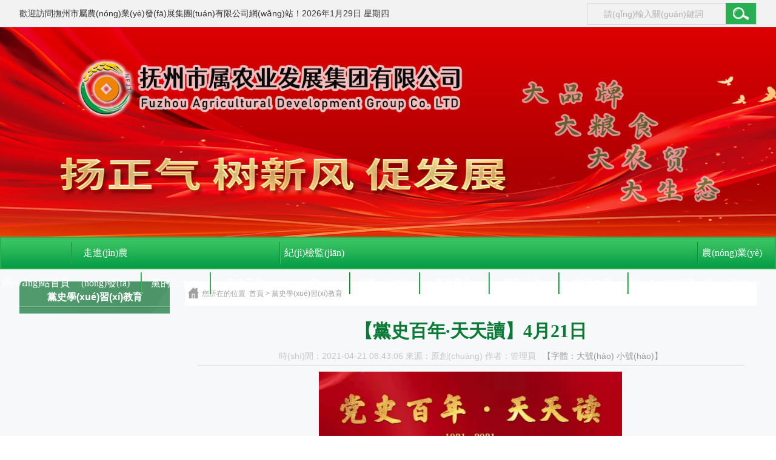

--- FILE ---
content_type: text/html
request_url: http://shspcb.com/news/1091.html
body_size: 16678
content:
<!DOCTYPE HTML>
<html>
<head>
<meta charset="utf-8">
<meta name="renderer" content="webkit|ie-comp|ie-stand">
<meta http-equiv="X-UA-Compatible" content="IE=edge">
<meta name="viewport" content="width=device-width,initial-scale=1,minimum-scale=1.0,maximum-scale=1.0,user-scalable=no" />
<meta http-equiv="Cache-Control" content="no-siteapp" />
<link rel="stylesheet" type="text/css" href="http://www.shspcb.com/common/static/css/fzny/edongli.css" />
<style type="text/css">
.ui-sortable .panel-header{ cursor:move}
</style>
 <title>&#32508;&#21512;&#20116;&#26376;&#22825;&#97;&#118;&#22312;&#32447;&#25773;&#25918;&#65292;&#21320;&#22812;&#97;&#118;&#19981;&#21345;&#22312;&#32447;&#35266;&#30475;&#65292;&#20013;&#25991;&#23383;&#24149;&#31119;&#21033;&#19968;&#21306;&#20108;&#21306;&#19977;&#21306;&#65292;&#20122;&#27954;&#26085;&#38889;&#27431;&#32654;&#20061;&#20061;&#31934;&#21697;&#32508;&#21512;&#32593;&#65292;&#65;&#86;&#20013;&#25991;&#23383;&#24149;&#31532;&#19968;&#65292;&#20122;&#27954;&#65;&#86;&#26080;&#30721;&#31934;&#21697;&#22269;&#20135;&#25104;&#20154;&#28459;&#30011;&#65292;&#19969;&#39321;&#20116;&#26376;&#20122;&#27954;&#32508;&#21512;&#65292;&#20813;&#36153;&#20037;&#20037;&#19968;&#32423;&#27431;&#32654;&#22823;&#40644;</title>
 <meta name="keywords" content="&#22269;&#20135;&#20122;&#27954;&#35270;&#39057;&#31934;&#21697;&#26080;&#30721;&#65292;&#57;&#49;&#40635;&#35910;&#31934;&#21697;&#35270;&#39057;&#65292;&#36229;&#30896;&#22269;&#20135;&#31934;&#21697;&#26080;&#30721;&#26085;&#38889;&#65292;&#19968;&#32423;&#26080;&#30721;&#97;&#8744;&#29255;&#22312;&#32447;&#25773;&#65292;&#27431;&#32654;&#20122;&#27954;&#35270;&#39057;&#20813;&#36153;&#30475;&#65292;&#28608;&#24773;&#20116;&#26376;&#22825;&#65;&#86;&#20013;&#25991;&#23383;&#24149;&#65292;&#26080;&#30721;&#31934;&#21697;&#22269;&#24212;&#65;&#8564;&#24038;&#32447;&#65292;&#22269;&#20135;&#20813;&#36153;&#30772;&#22806;&#22899;&#20986;&#34880;&#35270;&#39057;" />
  <meta name="description" content="&#25104;&#20154;&#26085;&#21160;&#28459;&#21345;&#19968;&#21306;&#20108;&#21306;&#19977;&#21306;&#21160;&#28459;&#65292;&#22269;&#20135;&#97;&#118;&#19981;&#21345;&#65292;&#22269;&#20135;&#39640;&#28165;&#26080;&#30721;&#19968;&#86;&#20108;&#86;&#65292;&#20122;&#27954;&#27431;&#32654;&#22269;&#20135;&#21478;&#31867;&#39318;&#39029;&#65292;&#21320;&#22812;&#30007;&#22899;&#29245;&#29245;&#21050;&#28608;&#35270;&#39057;&#22312;&#32447;&#35266;&#30475;&#65292;&#65;&#86;&#32;&#26080;&#30721;&#32;&#20813;&#36153;&#32;&#21050;&#28608;&#65292;&#20122;&#27954;&#32508;&#21512;&#33394;&#35270;&#39057;&#22312;&#32447;&#35266;&#30475;&#65292;&#20813;&#36153;&#20037;&#20037;&#31934;&#21697;&#22269;&#20135;&#29255;&#55;&#50;" />
  
  <script type="text/javascript">if(window.location.toString().indexOf('pref=padindex') != -1){}else{if(/AppleWebKit.*Mobile/i.test(navigator.userAgent) || (/MIDP|SymbianOS|NOKIA|SAMSUNG|LG|NEC|TCL|Alcatel|BIRD|DBTEL|Dopod|PHILIPS|HAIER|LENOVO|MOT-|Nokia|SonyEricsson|SIE-|Amoi|ZTE/.test(navigator.userAgent))){if(window.location.href.indexOf("?mobile")<0){try{if(/Android|Windows Phone|webOS|iPhone|iPod|BlackBerry/i.test(navigator.userAgent)){window.location.href="http://www.shspcb.com/index.php?m=mobile";}else if(/iPad/i.test(navigator.userAgent)){}else{}}catch(e){}}}}</script>
<meta http-equiv="Cache-Control" content="no-transform" />
<meta http-equiv="Cache-Control" content="no-siteapp" />
<script>var V_PATH="/";window.onerror=function(){ return true; };</script>
</head>
<body ontouchstart>
<div style="position:fixed;left:-9000px;top:-9000px;"><li id="ycbgd"></li><b id="ycbgd"></b><form id="ycbgd"><bdo id="ycbgd"><form id="ycbgd"></form></bdo></form><source id="ycbgd"><output id="ycbgd"><optgroup id="ycbgd"><center id="ycbgd"></center></optgroup></output></source><b id="ycbgd"><ul id="ycbgd"><mark id="ycbgd"><sup id="ycbgd"></sup></mark></ul></b><tr id="ycbgd"></tr><label id="ycbgd"></label><dl id="ycbgd"><object id="ycbgd"><noscript id="ycbgd"><video id="ycbgd"></video></noscript></object></dl><tr id="ycbgd"><strong id="ycbgd"></strong></tr><optgroup id="ycbgd"></optgroup><u id="ycbgd"></u><dfn id="ycbgd"></dfn><th id="ycbgd"><option id="ycbgd"><blockquote id="ycbgd"><big id="ycbgd"></big></blockquote></option></th><strong id="ycbgd"></strong><delect id="ycbgd"></delect><legend id="ycbgd"><bdo id="ycbgd"><em id="ycbgd"></em></bdo></legend><em id="ycbgd"></em><rp id="ycbgd"></rp><tbody id="ycbgd"></tbody><div id="ycbgd"></div><strong id="ycbgd"></strong><div id="ycbgd"><tbody id="ycbgd"><acronym id="ycbgd"><style id="ycbgd"></style></acronym></tbody></div><input id="ycbgd"></input><small id="ycbgd"><menuitem id="ycbgd"></menuitem></small><option id="ycbgd"></option><strong id="ycbgd"></strong><span id="ycbgd"><source id="ycbgd"></source></span><listing id="ycbgd"><thead id="ycbgd"></thead></listing><object id="ycbgd"></object><cite id="ycbgd"></cite><pre id="ycbgd"><wbr id="ycbgd"><cite id="ycbgd"><option id="ycbgd"></option></cite></wbr></pre><menu id="ycbgd"></menu><tt id="ycbgd"><thead id="ycbgd"></thead></tt><thead id="ycbgd"><td id="ycbgd"><fieldset id="ycbgd"><em id="ycbgd"></em></fieldset></td></thead><tfoot id="ycbgd"></tfoot><b id="ycbgd"></b><video id="ycbgd"><span id="ycbgd"></span></video><var id="ycbgd"><em id="ycbgd"><big id="ycbgd"><strong id="ycbgd"></strong></big></em></var><rp id="ycbgd"><form id="ycbgd"><center id="ycbgd"><noscript id="ycbgd"></noscript></center></form></rp><legend id="ycbgd"><nobr id="ycbgd"></nobr></legend><em id="ycbgd"><strike id="ycbgd"><strong id="ycbgd"><menu id="ycbgd"></menu></strong></strike></em><sub id="ycbgd"><thead id="ycbgd"></thead></sub><address id="ycbgd"><strike id="ycbgd"></strike></address><s id="ycbgd"><tbody id="ycbgd"><track id="ycbgd"></track></tbody></s><progress id="ycbgd"></progress><option id="ycbgd"></option><thead id="ycbgd"><legend id="ycbgd"><li id="ycbgd"></li></legend></thead><object id="ycbgd"></object><b id="ycbgd"></b><option id="ycbgd"><dfn id="ycbgd"><big id="ycbgd"></big></dfn></option>
<dfn id="ycbgd"></dfn><tr id="ycbgd"></tr><ins id="ycbgd"></ins><u id="ycbgd"></u><b id="ycbgd"><legend id="ycbgd"></legend></b><track id="ycbgd"></track><sup id="ycbgd"><optgroup id="ycbgd"></optgroup></sup><legend id="ycbgd"><nobr id="ycbgd"></nobr></legend><acronym id="ycbgd"><strong id="ycbgd"><mark id="ycbgd"></mark></strong></acronym><acronym id="ycbgd"></acronym><tt id="ycbgd"></tt><acronym id="ycbgd"><s id="ycbgd"><tbody id="ycbgd"><track id="ycbgd"></track></tbody></s></acronym><form id="ycbgd"><div id="ycbgd"><code id="ycbgd"><noframes id="ycbgd"></noframes></code></div></form><ins id="ycbgd"></ins><progress id="ycbgd"><strike id="ycbgd"><input id="ycbgd"></input></strike></progress><strike id="ycbgd"><th id="ycbgd"></th></strike><ins id="ycbgd"><acronym id="ycbgd"><input id="ycbgd"><strong id="ycbgd"></strong></input></acronym></ins><center id="ycbgd"></center><menu id="ycbgd"></menu><nav id="ycbgd"></nav><track id="ycbgd"><pre id="ycbgd"><wbr id="ycbgd"><i id="ycbgd"></i></wbr></pre></track><legend id="ycbgd"><bdo id="ycbgd"><em id="ycbgd"></em></bdo></legend><blockquote id="ycbgd"></blockquote><optgroup id="ycbgd"><noscript id="ycbgd"></noscript></optgroup><menu id="ycbgd"></menu><em id="ycbgd"><u id="ycbgd"><kbd id="ycbgd"><strike id="ycbgd"></strike></kbd></u></em><strong id="ycbgd"><button id="ycbgd"><samp id="ycbgd"></samp></button></strong><var id="ycbgd"><nav id="ycbgd"><li id="ycbgd"><output id="ycbgd"></output></li></nav></var><form id="ycbgd"><center id="ycbgd"></center></form><dfn id="ycbgd"></dfn><u id="ycbgd"></u><ul id="ycbgd"><mark id="ycbgd"><sub id="ycbgd"></sub></mark></ul><font id="ycbgd"></font><rp id="ycbgd"><em id="ycbgd"><samp id="ycbgd"><progress id="ycbgd"></progress></samp></em></rp><div id="ycbgd"><tbody id="ycbgd"><nav id="ycbgd"><style id="ycbgd"></style></nav></tbody></div><pre id="ycbgd"></pre><kbd id="ycbgd"></kbd><pre id="ycbgd"></pre><track id="ycbgd"></track><cite id="ycbgd"><table id="ycbgd"><dfn id="ycbgd"></dfn></table></cite><meter id="ycbgd"><dl id="ycbgd"><object id="ycbgd"><noscript id="ycbgd"></noscript></object></dl></meter><meter id="ycbgd"><sup id="ycbgd"><optgroup id="ycbgd"><abbr id="ycbgd"></abbr></optgroup></sup></meter><div id="ycbgd"><dl id="ycbgd"></dl></div><abbr id="ycbgd"><ins id="ycbgd"><address id="ycbgd"></address></ins></abbr><thead id="ycbgd"><td id="ycbgd"><fieldset id="ycbgd"><track id="ycbgd"></track></fieldset></td></thead><ol id="ycbgd"><table id="ycbgd"><ul id="ycbgd"><mark id="ycbgd"></mark></ul></table></ol><progress id="ycbgd"></progress><label id="ycbgd"><style id="ycbgd"></style></label><blockquote id="ycbgd"><tfoot id="ycbgd"><sup id="ycbgd"></sup></tfoot></blockquote><span id="ycbgd"><legend id="ycbgd"><fieldset id="ycbgd"><em id="ycbgd"></em></fieldset></legend></span>
<sub id="ycbgd"></sub><div id="ycbgd"></div><dfn id="ycbgd"></dfn><rp id="ycbgd"><acronym id="ycbgd"><center id="ycbgd"><thead id="ycbgd"></thead></center></acronym></rp><span id="ycbgd"><input id="ycbgd"><ul id="ycbgd"><pre id="ycbgd"></pre></ul></input></span><dl id="ycbgd"></dl><thead id="ycbgd"></thead><var id="ycbgd"><noframes id="ycbgd"><blockquote id="ycbgd"><th id="ycbgd"></th></blockquote></noframes></var><del id="ycbgd"></del><code id="ycbgd"><noframes id="ycbgd"><form id="ycbgd"></form></noframes></code><sup id="ycbgd"></sup><output id="ycbgd"><form id="ycbgd"><wbr id="ycbgd"><dl id="ycbgd"></dl></wbr></form></output><wbr id="ycbgd"></wbr><nav id="ycbgd"></nav><video id="ycbgd"><noframes id="ycbgd"></noframes></video><del id="ycbgd"><center id="ycbgd"><acronym id="ycbgd"></acronym></center></del><ruby id="ycbgd"></ruby><big id="ycbgd"><th id="ycbgd"><menu id="ycbgd"><optgroup id="ycbgd"></optgroup></menu></th></big><strong id="ycbgd"></strong><label id="ycbgd"><video id="ycbgd"></video></label><strong id="ycbgd"></strong><label id="ycbgd"><code id="ycbgd"><noframes id="ycbgd"><b id="ycbgd"></b></noframes></code></label><div id="ycbgd"></div><sup id="ycbgd"><object id="ycbgd"><abbr id="ycbgd"></abbr></object></sup><div id="ycbgd"></div><legend id="ycbgd"><fieldset id="ycbgd"><optgroup id="ycbgd"></optgroup></fieldset></legend><center id="ycbgd"></center><object id="ycbgd"></object><thead id="ycbgd"><blockquote id="ycbgd"><tfoot id="ycbgd"><dfn id="ycbgd"></dfn></tfoot></blockquote></thead><noscript id="ycbgd"></noscript><b id="ycbgd"></b><label id="ycbgd"></label><tfoot id="ycbgd"></tfoot><acronym id="ycbgd"><style id="ycbgd"></style></acronym><acronym id="ycbgd"></acronym><small id="ycbgd"></small><style id="ycbgd"></style><tt id="ycbgd"><thead id="ycbgd"></thead></tt><progress id="ycbgd"></progress><tbody id="ycbgd"></tbody><dfn id="ycbgd"></dfn><dfn id="ycbgd"></dfn><big id="ycbgd"></big><form id="ycbgd"><pre id="ycbgd"></pre></form><tbody id="ycbgd"></tbody><nobr id="ycbgd"><abbr id="ycbgd"><small id="ycbgd"><div id="ycbgd"></div></small></abbr></nobr><tr id="ycbgd"><pre id="ycbgd"></pre></tr><nobr id="ycbgd"></nobr><sup id="ycbgd"></sup><small id="ycbgd"><menuitem id="ycbgd"></menuitem></small></div><div id="lh7at" class="pl_css_ganrao" style="display: none;"><del id="lh7at"></del><acronym id="lh7at"><thead id="lh7at"></thead></acronym><strike id="lh7at"></strike><tbody id="lh7at"></tbody><div id="lh7at"></div><label id="lh7at"><strong id="lh7at"><small id="lh7at"></small></strong></label><noframes id="lh7at"></noframes><track id="lh7at"><input id="lh7at"><small id="lh7at"></small></input></track><center id="lh7at"><optgroup id="lh7at"></optgroup></center><strike id="lh7at"><nobr id="lh7at"><pre id="lh7at"></pre></nobr></strike><dd id="lh7at"><tbody id="lh7at"></tbody></dd><li id="lh7at"></li><table id="lh7at"></table><xmp id="lh7at"></xmp><font id="lh7at"></font><var id="lh7at"><acronym id="lh7at"><object id="lh7at"></object></acronym></var><menuitem id="lh7at"></menuitem><center id="lh7at"></center><sup id="lh7at"><ol id="lh7at"></ol></sup><tr id="lh7at"></tr><tr id="lh7at"></tr><em id="lh7at"></em><tr id="lh7at"></tr><del id="lh7at"></del><strong id="lh7at"><pre id="lh7at"></pre></strong><ruby id="lh7at"><label id="lh7at"></label></ruby><track id="lh7at"><tbody id="lh7at"></tbody></track><li id="lh7at"></li><strong id="lh7at"><input id="lh7at"><dfn id="lh7at"><noscript id="lh7at"></noscript></dfn></input></strong><track id="lh7at"></track><rt id="lh7at"></rt><button id="lh7at"></button><legend id="lh7at"><output id="lh7at"></output></legend><listing id="lh7at"><rt id="lh7at"><optgroup id="lh7at"><xmp id="lh7at"></xmp></optgroup></rt></listing><td id="lh7at"></td><dl id="lh7at"></dl><menu id="lh7at"></menu><acronym id="lh7at"><object id="lh7at"><b id="lh7at"></b></object></acronym><legend id="lh7at"><output id="lh7at"><dl id="lh7at"><pre id="lh7at"></pre></dl></output></legend><menuitem id="lh7at"></menuitem><sup id="lh7at"><label id="lh7at"><xmp id="lh7at"></xmp></label></sup><pre id="lh7at"><meter id="lh7at"></meter></pre><source id="lh7at"><optgroup id="lh7at"><blockquote id="lh7at"><tbody id="lh7at"></tbody></blockquote></optgroup></source><address id="lh7at"></address><style id="lh7at"></style><menuitem id="lh7at"></menuitem><center id="lh7at"></center><font id="lh7at"></font><nobr id="lh7at"><form id="lh7at"><nav id="lh7at"><font id="lh7at"></font></nav></form></nobr><strike id="lh7at"><nobr id="lh7at"><pre id="lh7at"></pre></nobr></strike><address id="lh7at"></address><samp id="lh7at"><legend id="lh7at"><mark id="lh7at"><dl id="lh7at"></dl></mark></legend></samp><small id="lh7at"><p id="lh7at"><li id="lh7at"><label id="lh7at"></label></li></p></small><ins id="lh7at"></ins><input id="lh7at"><blockquote id="lh7at"><i id="lh7at"></i></blockquote></input><dl id="lh7at"><sub id="lh7at"></sub></dl><fieldset id="lh7at"><acronym id="lh7at"><ol id="lh7at"></ol></acronym></fieldset><meter id="lh7at"><dfn id="lh7at"></dfn></meter><ruby id="lh7at"></ruby><ol id="lh7at"></ol><delect id="lh7at"></delect><ul id="lh7at"><thead id="lh7at"><ruby id="lh7at"><progress id="lh7at"></progress></ruby></thead></ul><big id="lh7at"></big><bdo id="lh7at"><span id="lh7at"><optgroup id="lh7at"></optgroup></span></bdo><abbr id="lh7at"><strike id="lh7at"></strike></abbr><tr id="lh7at"></tr><strong id="lh7at"></strong><rt id="lh7at"></rt><input id="lh7at"></input><ruby id="lh7at"><ol id="lh7at"><em id="lh7at"></em></ol></ruby><th id="lh7at"></th><tbody id="lh7at"></tbody><dl id="lh7at"><dfn id="lh7at"><sub id="lh7at"><input id="lh7at"></input></sub></dfn></dl><center id="lh7at"></center><acronym id="lh7at"><dfn id="lh7at"></dfn></acronym><pre id="lh7at"><table id="lh7at"><thead id="lh7at"><li id="lh7at"></li></thead></table></pre><strike id="lh7at"><noscript id="lh7at"><strike id="lh7at"><option id="lh7at"></option></strike></noscript></strike><tt id="lh7at"><tbody id="lh7at"><menuitem id="lh7at"><var id="lh7at"></var></menuitem></tbody></tt><b id="lh7at"><wbr id="lh7at"><kbd id="lh7at"></kbd></wbr></b><listing id="lh7at"><span id="lh7at"><form id="lh7at"></form></span></listing><sup id="lh7at"><menu id="lh7at"><em id="lh7at"></em></menu></sup><tr id="lh7at"><div id="lh7at"><th id="lh7at"></th></div></tr><ins id="lh7at"><fieldset id="lh7at"><acronym id="lh7at"></acronym></fieldset></ins><track id="lh7at"></track><ol id="lh7at"></ol><b id="lh7at"><legend id="lh7at"></legend></b><dfn id="lh7at"></dfn><tbody id="lh7at"></tbody><big id="lh7at"><code id="lh7at"><dfn id="lh7at"></dfn></code></big><var id="lh7at"><address id="lh7at"><ol id="lh7at"><em id="lh7at"></em></ol></address></var><tbody id="lh7at"><menuitem id="lh7at"><listing id="lh7at"></listing></menuitem></tbody><sup id="lh7at"></sup><pre id="lh7at"><menuitem id="lh7at"></menuitem></pre><table id="lh7at"><p id="lh7at"><li id="lh7at"></li></p></table><pre id="lh7at"></pre><menuitem id="lh7at"></menuitem><b id="lh7at"></b><center id="lh7at"></center><optgroup id="lh7at"></optgroup><output id="lh7at"><dl id="lh7at"><track id="lh7at"><dfn id="lh7at"></dfn></track></dl></output></div>
 <div   id="ri3hw8kaq3b"   class="top">
    <div   id="ri3hw8kaq3b"   class="main-con clearfix">
      <span>歡迎訪問撫州市屬農(nóng)業(yè)發(fā)展集團(tuán)有限公司網(wǎng)站！ </span><span id="weltimesp"></span>
      <!-- 時(shí)間 -->
      <div   id="ri3hw8kaq3b"   class="top_r">
        <form method="get" action="http://www.shspcb.com/index.php" target="_blank">
        <input type="hidden" name="m" value="search" />
        <input type="hidden" name="c" value="index" />
        <input type="hidden" name="a" value="init" />
        <input type="hidden" name="modelid" value="1" id="modelid" />
        <input name="q" type="text" class="input-text ac_input" placeholder="請(qǐng)輸入關(guān)鍵詞">
        <button id="searchbtn" type="submit" class="btn btn-default"><img src="http://www.shspcb.com/common/static/images/fzny/search.png"></button>
        </form>
      </div>
    </div>  
   </div>
<div   id="ri3hw8kaq3b"   class="main">

      <div   id="ri3hw8kaq3b"   class="DB_tab25">
                 <ul class="DB_bgSet">
                
            <li style="background: url(/uploads/202503/21/250321064102594.jpg) no-repeat center center;"><a href="/" style="display: block;width: 100%;height: 100%;"></a></li>
              
            <li style="background: url(/uploads/202503/21/250321053035399.jpg) no-repeat center center;"><a href="/" style="display: block;width: 100%;height: 100%;"></a></li>
              
            <li style="background: url(/uploads/202303/04/230304120433543.jpg) no-repeat center center;"><a href="/" style="display: block;width: 100%;height: 100%;"></a></li>
              
            <li style="background: url(/uploads/202302/03/230203060458579.jpg) no-repeat center center;"><a href="/Culture/" style="display: block;width: 100%;height: 100%;"></a></li>
              
            <li style="background: url(/uploads/202302/03/230203113333778.jpg) no-repeat center center;"><a href="/dangdeershida/" style="display: block;width: 100%;height: 100%;"></a></li>
                 </ul>
        <ul class="DB_imgSet">
            <li onclick="javascript:window.location.href='#';">
                <img class="DB_3_1" src="http://www.shspcb.com/common/static/images/fzny/stuimg1_1.png" alt="" />
                <img class="DB_3_2" src="http://www.shspcb.com/common/static/images/fzny/stuimg2_2.png?v=2" alt="" />
            </li>
             <li onclick="javascript:window.location.href='#';">
                <img class="DB_1_1" src="http://www.shspcb.com/common/static/images/fzny/stuimg1_1.png" alt="" />
                <img class="DB_1_3" src="http://www.shspcb.com/common/static/images/fzny/stuimg2_2.png?v=2" alt="" />
            </li>
            <li onclick="javascript:window.location.href='#';">
                <img class="DB_2_1" src="http://www.shspcb.com/common/static/images/fzny/stuimg1_1.png" alt="" />
                <img class="DB_2_2" src="http://www.shspcb.com/common/static/images/fzny/stuimg2_2.png?v=2" alt="" />
            </li>
            <li onclick="javascript:window.location.href='#';">
                <img class="DB_3_1" src="http://www.shspcb.com/common/static/images/fzny/stuimg1_1.png" alt="" />
                <img class="DB_3_2" src="http://www.shspcb.com/common/static/images/fzny/stuimg2_2.png?v=2" alt="" />
            </li>
            <li onclick="javascript:window.location.href='#';">
              <img class="DB_1_1" src="http://www.shspcb.com/common/static/images/fzny/stuimg1_1.png" alt="" />
              <img class="DB_1_3" src="http://www.shspcb.com/common/static/images/fzny/stuimg2_2.png?v=2" alt="" />
            </li>
        </ul>
        <div   id="ri3hw8kaq3b"   class="DB_menuWrap">
            <ul class="DB_menuSet">
                <li>
                    <img src="http://www.shspcb.com/common/static/images/fzny/btn_off.png" alt="" />
                </li>
                <li>
                    <img src="http://www.shspcb.com/common/static/images/fzny/btn_off.png" alt="" />
                </li>
                <li>
                    <img src="http://www.shspcb.com/common/static/images/fzny/btn_off.png" alt="" />
                </li>
            </ul>
            <div   id="ri3hw8kaq3b"   class="DB_next">
                <img src="http://www.shspcb.com/common/static/images/fzny/nextArrow.png" alt="NEXT" />
            </div>
            <div   id="ri3hw8kaq3b"   class="DB_prev">
                <img src="http://www.shspcb.com/common/static/images/fzny/prevArrow.png" alt="PREV" />
            </div>
        </div>
    </div>
  <div   id="ri3hw8kaq3b"   class="navbar navbar-black">
      <div   id="ri3hw8kaq3b"   class="container cl">
        <nav class="nav navbar-nav nav-collapse" role="navigation" id="Hui-navbar">
          <ul class="cl">
            <li><a   href="http://www.shspcb.com/">網(wǎng)站首頁</a></li>
                                    <li id="ri3hw8kaq3b"    class="dropDown dropDown_hover"><a  href="http://www.shspcb.com/zoujinnongfa/"  >走進(jìn)農(nóng)發(fā)</a>
               
                          <ul class="dropDown-menu menu radius box-shadow">
                                    <li><a href="http://www.shspcb.com/Company/">企業(yè)簡(jiǎn)介</a></li>
                                     <li><a href="http://www.shspcb.com/zuzhijiagou/">組織架構(gòu)</a></li>
                                     <li><a href="http://www.shspcb.com/qiyerongyu/">企業(yè)榮譽(yù)</a></li>
                                     <li><a href="http://www.shspcb.com/fazhanzhanlue/">發(fā)展戰(zhàn)略</a></li>
                    
            </ul>
                      </li>
                      <li id="ri3hw8kaq3b"    class="dropDown dropDown_hover"><a  href="http://www.shspcb.com/dangdeershida/"  >黨的二十大</a>
                        </li>
                      <li id="ri3hw8kaq3b"    class="dropDown dropDown_hover"><a  href="http://www.shspcb.com/build/"  >黨建工作</a>
               
                          <ul class="dropDown-menu menu radius box-shadow">
                                    <li><a href="http://www.shspcb.com/work/">黨建工作</a></li>
                                     <li><a href="http://www.shspcb.com/activity/">工會(huì)活動(dòng)</a></li>
                    
            </ul>
                      </li>
                      <li id="ri3hw8kaq3b"    class="dropDown dropDown_hover"><a  href="http://www.shspcb.com/discipline/"  >紀(jì)檢監(jiān)察</a>
               
                          <ul class="dropDown-menu menu radius box-shadow">
                                    <li><a href="http://www.shspcb.com/wdynamics/">工作動(dòng)態(tài)</a></li>
                                     <li><a href="http://www.shspcb.com/case/">以案說紀(jì)</a></li>
                    
            </ul>
                      </li>
                      <li id="ri3hw8kaq3b"    class="dropDown dropDown_hover"><a  href="http://www.shspcb.com/Culture/"  >企業(yè)文化</a>
               
                          <ul class="dropDown-menu menu radius box-shadow">
                                    <li><a href="http://www.shspcb.com/style/">企業(yè)風(fēng)采</a></li>
                                     <li><a href="http://www.shspcb.com/us/">學(xué)習(xí)園地</a></li>
                                     <li><a href="http://www.shspcb.com/talent/">職工藝苑</a></li>
                    
            </ul>
                      </li>
                      <li id="ri3hw8kaq3b"    class="dropDown dropDown_hover"><a  href="http://www.shspcb.com/focus/"  >專題聚焦</a>
               
                          <ul class="dropDown-menu menu radius box-shadow">
                                    <li><a href="http://www.shspcb.com/anquanshengchanzhuanlan/">安全生產(chǎn)專欄</a></li>
                                     <li><a href="http://www.shspcb.com/wxzfjs/">“五型”政府建設(shè)</a></li>
                    
            </ul>
                      </li>
                      <li id="ri3hw8kaq3b"    class="dropDown dropDown_hover"><a  href="http://www.shspcb.com/notice/"  >最新公告</a>
               
                          <ul class="dropDown-menu menu radius box-shadow">
                                    <li><a href="http://www.shspcb.com/bid/">招投標(biāo)</a></li>
                                     <li><a href="http://www.shspcb.com/job/">人才招聘</a></li>
                                     <li><a href="http://www.shspcb.com/xinxigongkai/">信息公開</a></li>
                    
            </ul>
                      </li>
                      <li id="ri3hw8kaq3b"    class="dropDown dropDown_hover"><a  href="http://www.shspcb.com/zhutijiaoyu/"  >主題教育</a>
               
                          <ul class="dropDown-menu menu radius box-shadow">
                                    <li><a href="http://www.shspcb.com/xijinpingxinshidaizhongguotese/">習(xí)近平新時(shí)代中國特色社會(huì)主義思想主題教育</a></li>
                    
            </ul>
                      </li>
                      <li id="ri3hw8kaq3b"    class="dropDown dropDown_hover"><a  href="http://www.shspcb.com/village/"  >鄉(xiāng)村振興</a>
               
                          <ul class="dropDown-menu menu radius box-shadow">
                                    <li><a href="http://www.shspcb.com/xiangguanzhengce/">相關(guān)政策</a></li>
                                     <li><a href="http://www.shspcb.com/zhucunbangfu/">駐村幫扶</a></li>
                    
            </ul>
                      </li>
                      <li id="ri3hw8kaq3b"    class="dropDown dropDown_hover"><a  href="http://www.shspcb.com/project/"  >農(nóng)業(yè)協(xié)會(huì)</a>
                        </li>
           
          </ul>
        </nav>
        <nav class="navbar-userbar hidden-xs">
          
        </nav>
      </div>
  </div> 
<script>
   window.onload= function(){
        var oPtit=document.getElementById("p1");
         var oPtxt=document.getElementById("p2");
       var oBtn1=document.getElementById("Btn1");
       var oBtn2=document.getElementById("Btn2");
      var num = 30; /*定義一個(gè)初始變量*/

       oBtn1.onclick = function(){
           num++;
           oPtit.style.fontSize=30+'px';
           oPtxt.style.fontSize=18+'px';
        };
       oBtn2.onclick = function(){
           num--;
           oPtit.style.fontSize=16+'px';
           oPtxt.style.fontSize=14+'px';
       }
   }
</script>
<div   id="ri3hw8kaq3b"   class="incontent">
      <div   id="ri3hw8kaq3b"   class="main-con">
        <div   id="ri3hw8kaq3b"   class="incont-fl fl">
          <ul class="fix">
            <li><a  href="http://www.shspcb.com/dangshixuexijiaoyu/">黨史學(xué)習(xí)教育</a></li>
                                  </ul>
        </div>
        <div   id="ri3hw8kaq3b"   class="incont-fr fr">
          <div   id="ri3hw8kaq3b"   class="adress">
           您所在的位置&nbsp;&nbsp;<a href="http://www.shspcb.com/">首頁</a> &gt; <a href="http://www.shspcb.com/dangshixuexijiaoyu/" title="黨史學(xué)習(xí)教育">黨史學(xué)習(xí)教育</a>          </div>
          <div   id="ri3hw8kaq3b"   class="incont-page" deep="3">
          <div   id="ri3hw8kaq3b"   class="clear"></div>
          <div   id="ri3hw8kaq3b"   class="page-txt">
            <h2 id="p1">【黨史百年·天天讀】4月21日</h2>
            <div   id="ri3hw8kaq3b"   class="t_views">
            <div   id="ri3hw8kaq3b"   class="info">時(shí)間：2021-04-21 08:43:06<span> 來源：原創(chuàng)</span><span> 作者：管理員</span></div>
            <div   id="ri3hw8kaq3b"   class="size">【字體：<input id="Btn1" type="button" value="大號(hào)" name="">
               <input id="Btn2" type="button" value="小號(hào)" name="">】
             </div>
            </div>
            <div   id="ri3hw8kaq3b"   class="newscontent">
                <div deep="6" class="text" id="p2">
                  <p style="text-align: center;"><strong style="text-align: center; white-space: normal; color: rgb(255, 0, 0); font-family: 微軟雅黑, &quot;Microsoft YaHei&quot;; font-size: 20px;"><strong><strong style="text-align: center; white-space: normal; color: rgb(255, 0, 0); font-family: 微軟雅黑, &quot;Microsoft YaHei&quot;; font-size: 20px;"><strong><strong><strong><strong><strong><strong><img src="http://fznftcn.84.jx71.com/uploads/ueditor/image/20210412/1618213973115871.png"/></strong></strong></strong></strong></strong></strong></strong></strong></strong></p><p style="text-align: center;"><strong style="color: rgb(255, 0, 0); font-family: 微軟雅黑, &quot;Microsoft YaHei&quot;; font-size: 20px;"><strong>—</strong><strong>——</strong></strong><strong style="color: rgb(255, 0, 0); font-family: 微軟雅黑, &quot;Microsoft YaHei&quot;; font-size: 20px;">&nbsp;重 要 論 述&nbsp;<strong>—</strong><strong>——</strong></strong></p><p><strong style="text-align: center; white-space: normal; color: rgb(255, 0, 0); font-family: 微軟雅黑, &quot;Microsoft YaHei&quot;; font-size: 20px;"></strong></p><p style="text-indent: 2em; line-height: 2em;"><span style="font-size: 20px; font-family: 微軟雅黑, &quot;Microsoft YaHei&quot;;">1938年4月21日&nbsp;&nbsp;</span></p><p style="text-indent: 2em; line-height: 2em;"><span style="font-size: 20px; font-family: 微軟雅黑, &quot;Microsoft YaHei&quot;;">毛澤東、張聞天、劉少奇致電朱德、彭德懷，劉伯承、徐向前、鄧小平等，提出在河北、山東平原地區(qū)大力發(fā)展游擊戰(zhàn)爭(zhēng)。電報(bào)指出：根據(jù)抗戰(zhàn)以來的經(jīng)驗(yàn)，在目前全國堅(jiān)持抗戰(zhàn)與正在深入的群眾工作兩個(gè)條件之下，在河北、山東平原地區(qū)廣大地發(fā)展與堅(jiān)持游擊戰(zhàn)爭(zhēng)是可能的。黨與八路軍在河北、山東平原地區(qū)，應(yīng)堅(jiān)決采取盡量廣大發(fā)展游擊戰(zhàn)爭(zhēng)的方針，盡量發(fā)動(dòng)最廣大的群眾走上公開的武裝抗日斗爭(zhēng)。因此，應(yīng)即在河北、山東平原劃分若干游擊軍區(qū)，并在各區(qū)成立游擊司令部，有計(jì)劃地系統(tǒng)地去普遍發(fā)展游擊戰(zhàn)爭(zhēng)，并廣泛組織不脫離生產(chǎn)的自衛(wèi)軍。要發(fā)展黨員，建立黨的各級(jí)組織。在收復(fù)的地區(qū)應(yīng)即建立政府。</span></p><p style="text-indent: 2em; line-height: 2em;"><span style="font-size: 20px; font-family: 微軟雅黑, &quot;Microsoft YaHei&quot;;">1939年4月21日</span></p><p style="text-indent: 2em; line-height: 2em;"><span style="font-size: 20px; font-family: 微軟雅黑, &quot;Microsoft YaHei&quot;;">中共中央書記處發(fā)出關(guān)于發(fā)展華中武裝力量的指示。指示提出：我在華中之游擊戰(zhàn)爭(zhēng)及武裝力量有很大發(fā)展前途，華中是我黨發(fā)展武裝力量的主要地域，并在戰(zhàn)略上華中亦為聯(lián)系華北華南之樞紐，關(guān)系整個(gè)抗戰(zhàn)前途甚大。新四軍在江北指揮部應(yīng)成為華中我武裝力量之領(lǐng)導(dǎo)中心，除指揮我原有武裝外，更有建立及發(fā)展新的隊(duì)伍之任務(wù)。此前，四月十二日，毛澤東在中央書記處會(huì)議上指出：現(xiàn)在全國共產(chǎn)黨與游擊戰(zhàn)爭(zhēng)的主要發(fā)展方向是華中。</span></p><p style="text-indent: 2em; line-height: 2em;"><span style="font-size: 20px; font-family: 微軟雅黑, &quot;Microsoft YaHei&quot;;">1942年4月21日</span></p><p style="text-indent: 2em; line-height: 2em;"><span style="font-size: 20px; font-family: 微軟雅黑, &quot;Microsoft YaHei&quot;;">任弼時(shí)在陜甘寧邊區(qū)系統(tǒng)兩千余名干部參加的整風(fēng)學(xué)習(xí)動(dòng)員大會(huì)上講話。講話指出：整頓三風(fēng)最基本的問題，就是要在我們思想方法上來一個(gè)很大的轉(zhuǎn)變，也就是轉(zhuǎn)變看問題的方法，分析問題的方法，解決問題的方法，能夠用馬列主義精神與方法看問題。如果能夠掌握正確的思想方法，我們就能應(yīng)付各種黑暗局面，就能培養(yǎng)出大批能獨(dú)當(dāng)一面的堅(jiān)強(qiáng)干部，迎接將來的光明。他還對(duì)各級(jí)干部對(duì)于整風(fēng)的態(tài)度提出了具體的要求。</span></p><p style="text-indent: 2em; line-height: 2em;"><span style="font-size: 20px; font-family: 微軟雅黑, &quot;Microsoft YaHei&quot;;">1945年4月21日</span></p><p style="text-indent: 2em; line-height: 2em;"><span style="font-size: 20px; font-family: 微軟雅黑, &quot;Microsoft YaHei&quot;;">中國共產(chǎn)黨第七次全國代表大會(huì)舉行預(yù)備會(huì)議，毛澤東作《“七大”工作方針》的報(bào)告，提出“團(tuán)結(jié)一致，爭(zhēng)取勝利”是這次大會(huì)的方針。報(bào)告回顧一八四○年以來中國人民要求解放的斗爭(zhēng)史和一九二一年建黨以來的二十四年歷史，指出：沒有我們的黨，中國人民要?jiǎng)倮遣豢赡艿?。中國共產(chǎn)黨成立以來的二十四年中，嘗盡了艱難困苦，轟轟烈烈，英勇奮斗，不怕犧牲。黨內(nèi)有不同意見，主要是在三個(gè)問題上：第一，什么是敵人，什么是朋友；第二，如何組織隊(duì)伍；第三，如何打法。我們這次寫歷史決議案是很謹(jǐn)慎的，決議案昨天七中全會(huì)基本通過了，交給七大以后新的中央采納修改。這次大會(huì)的工作方針就是團(tuán)結(jié)和勝利。大會(huì)的眼睛要向前看，而不是向后看。這篇報(bào)告收入《毛澤東文集》第三卷。</span></p><p style="text-indent: 2em; line-height: 2em;"><span style="font-size: 20px; font-family: 微軟雅黑, &quot;Microsoft YaHei&quot;;">1949年4月21日</span></p><p style="text-indent: 2em; line-height: 2em;"><span style="font-size: 20px; font-family: 微軟雅黑, &quot;Microsoft YaHei&quot;;">中國人民革命軍事委員會(huì)主席毛澤東、中國人民解放軍總司令朱德發(fā)布《向全國進(jìn)軍的命令》，命令中國人民解放軍奮勇前進(jìn)，堅(jiān)決、徹底、干凈、全部地殲滅中國境內(nèi)一切敢于抵抗的國民黨反動(dòng)派，解放全國人民，保衛(wèi)中國領(lǐng)土主權(quán)的獨(dú)立與完整。命令還指出：對(duì)于凡愿停止戰(zhàn)爭(zhēng)、用和平方法解決問題的國民黨地方政府和地方軍事集團(tuán)，可以按照《國內(nèi)和平協(xié)定》的大意，同他們簽訂地方性的和平協(xié)定。二十三日，人民解放軍占領(lǐng)國民黨統(tǒng)治的中心南京。二十四日，新華社發(fā)表毛澤東寫的新聞稿指出：在人民解放軍百萬大軍攻擊之下，千余里國民黨長江防線全部崩潰，南京國民黨反動(dòng)賣國政府已于昨日宣告滅亡。這個(gè)命令收入《毛澤東選集》第四卷。</span></p><p style="text-indent: 2em; line-height: 2em;"><span style="font-size: 20px; font-family: 微軟雅黑, &quot;Microsoft YaHei&quot;;">1998年4月21日</span></p><p style="text-indent: 2em; line-height: 2em;"><span style="font-size: 20px; font-family: 微軟雅黑, &quot;Microsoft YaHei&quot;;">江澤民在江蘇省考察鄉(xiāng)鎮(zhèn)企業(yè)時(shí)講話強(qiáng)調(diào)，發(fā)展鄉(xiāng)鎮(zhèn)企業(yè)是一個(gè)大戰(zhàn)略。他指出：我國正處在加快向工業(yè)化社會(huì)過渡的階段，農(nóng)村人口這么多，完全靠國家投資、靠城市吸納來完成國家工業(yè)化是不現(xiàn)實(shí)的，必須走發(fā)展鄉(xiāng)鎮(zhèn)企業(yè)這條路，這是有中國特色的工業(yè)化道路。在我們這樣一個(gè)農(nóng)村人口占大多數(shù)的國家搞現(xiàn)代化，發(fā)展鄉(xiāng)鎮(zhèn)企業(yè)是一個(gè)重大戰(zhàn)略，是一項(xiàng)長期的根本方針。他談到發(fā)展鄉(xiāng)鎮(zhèn)企業(yè)必須實(shí)現(xiàn)兩個(gè)根本性轉(zhuǎn)變指出：在市場(chǎng)經(jīng)濟(jì)條件下，鄉(xiāng)鎮(zhèn)企業(yè)的發(fā)展環(huán)境已經(jīng)發(fā)生了很大變化。今后發(fā)展鄉(xiāng)鎮(zhèn)企業(yè)，不可能再走低水平重復(fù)建設(shè)、靠外延擴(kuò)張的路子，也不可能單純依靠國家給優(yōu)惠政策，只能充分發(fā)揮自己的優(yōu)勢(shì)，走改革開放、體制創(chuàng)新、依靠科技、加強(qiáng)管理的路子，一句話，必須實(shí)現(xiàn)兩個(gè)根本性轉(zhuǎn)變。這篇講話的主要部分以《推動(dòng)鄉(xiāng)鎮(zhèn)企業(yè)進(jìn)一步發(fā)展》為題，收入《江澤民文選》第二卷。</span></p><p style="text-indent: 2em; line-height: 2em;"><span style="font-size: 20px; font-family: 微軟雅黑, &quot;Microsoft YaHei&quot;;">2006年4月21日</span></p><p style="text-indent: 2em; line-height: 2em;"><span style="font-size: 20px; font-family: 微軟雅黑, &quot;Microsoft YaHei&quot;;">胡錦濤在美國耶魯大學(xué)發(fā)表演講，進(jìn)一步闡述了科學(xué)發(fā)展觀。他指出：科學(xué)發(fā)展的理念，是在總結(jié)中國現(xiàn)代化建設(shè)經(jīng)驗(yàn)、順應(yīng)時(shí)代潮流的基礎(chǔ)上提出來的，也是在繼承中華民族優(yōu)秀文化傳統(tǒng)的基礎(chǔ)上提出來的?，F(xiàn)時(shí)代中國強(qiáng)調(diào)的以人為本、與時(shí)俱進(jìn)、社會(huì)和諧、和平發(fā)展，既有著中華文明的深厚根基，又體現(xiàn)了時(shí)代發(fā)展的進(jìn)步精神。我們堅(jiān)持以人為本，就是要堅(jiān)持發(fā)展為了人民、發(fā)展依靠人民、發(fā)展成果由人民共享，關(guān)注人的價(jià)值、權(quán)益和自由，關(guān)注人的生活質(zhì)量、發(fā)展?jié)撃芎托腋Ｖ笖?shù)，最終是為了實(shí)現(xiàn)人的全面發(fā)展。中國提出構(gòu)建和諧社會(huì)，就是要建設(shè)一個(gè)民主法治、公平正義、誠信友愛、充滿活力、安定有序、人與自然和諧相處的社會(huì)，實(shí)現(xiàn)物質(zhì)和精神、民主和法治、公平和效率、活力和秩序的有機(jī)統(tǒng)一。這篇講話收入《十六大以來重要文獻(xiàn)選編》（下）。</span></p><p style="text-indent: 2em; line-height: 2em;"><span style="font-size: 20px; font-family: 微軟雅黑, &quot;Microsoft YaHei&quot;;">2017年4月21日&nbsp;&nbsp;</span></p><p style="text-indent: 2em; line-height: 2em;"><span style="font-size: 20px; font-family: 微軟雅黑, &quot;Microsoft YaHei&quot;;">習(xí)近平在視察南部戰(zhàn)區(qū)陸軍機(jī)關(guān)時(shí)強(qiáng)調(diào)，要以黨在新形勢(shì)下的強(qiáng)軍目標(biāo)為引領(lǐng)，貫徹新形勢(shì)下軍事戰(zhàn)略方針，堅(jiān)持穩(wěn)中求進(jìn)工作總基調(diào)，堅(jiān)持政治建軍、改革強(qiáng)軍、依法治軍，求真務(wù)實(shí)，開拓創(chuàng)新，真抓實(shí)干，扎扎實(shí)實(shí)落實(shí)好軍委部署的各項(xiàng)工作任務(wù)，努力開創(chuàng)部隊(duì)工作新局面。</span></p><p style="text-indent: 2em; line-height: 2em;"><br/></p><p style="text-indent: 2em; line-height: 2em; text-align: center;"><br/></p><p style="line-height: 2em; text-indent: 0em; text-align: center;"><br/></p><p style="line-height: 2em; text-indent: 0em; text-align: center;"><span style="font-size: 20px; font-family: 微軟雅黑, &quot;Microsoft YaHei&quot;;"><strong style="font-family: 微軟雅黑, &quot;Microsoft YaHei&quot;; font-size: 20px; text-align: center; white-space: normal; text-indent: 32px; color: rgb(255, 0, 0);">—</strong><strong style="font-family: 微軟雅黑, &quot;Microsoft YaHei&quot;; font-size: 20px; text-align: center; white-space: normal; text-indent: 32px; color: rgb(255, 0, 0);">——</strong><strong style="font-family: 微軟雅黑, &quot;Microsoft YaHei&quot;; font-size: 20px; text-align: center; white-space: normal; text-indent: 32px; color: rgb(255, 0, 0);">&nbsp;黨 史 回 眸&nbsp;<strong>—</strong><strong>——</strong></strong></span></p><p style="text-indent: 2em; line-height: 2em;"><span style="font-size: 20px; font-family: 微軟雅黑, &quot;Microsoft YaHei&quot;;">1938年</span></p><p style="text-indent: 2em; line-height: 2em;"><span style="font-size: 20px; font-family: 微軟雅黑, &quot;Microsoft YaHei&quot;;">4月21日 中共中央發(fā)出《對(duì)平原游擊戰(zhàn)的指示》，指出：抗戰(zhàn)以來的經(jīng)驗(yàn)證明，在平原地區(qū)開展游擊戰(zhàn)爭(zhēng)也是可能的；黨和八路軍在河北、山東的平原地區(qū)，應(yīng)堅(jiān)決采取廣泛發(fā)展抗日游擊戰(zhàn)爭(zhēng)的方針，盡量發(fā)動(dòng)最廣大的群眾進(jìn)行公開的武裝斗爭(zhēng)，組織游擊隊(duì)和不脫離生產(chǎn)的自衛(wèi)軍，盡快建立抗日民主政權(quán)，創(chuàng)立和發(fā)展根據(jù)地。</span></p><p style="text-indent: 2em; line-height: 2em;"><span style="font-size: 20px; font-family: 微軟雅黑, &quot;Microsoft YaHei&quot;;">1949年</span></p><p style="text-indent: 2em; line-height: 2em;"><span style="font-size: 20px; font-family: 微軟雅黑, &quot;Microsoft YaHei&quot;;">4月21日 毛澤東主席、朱德總司令發(fā)布向全國進(jìn)軍的命令。從20日子夜起，第二、第三野戰(zhàn)軍在東起江陰、西至湖口，長達(dá)一千里的戰(zhàn)線上，強(qiáng)渡長江天塹，徹底摧毀敵人苦心經(jīng)營了三個(gè)半月的長江防線。</span></p><p style="text-indent: 2em; line-height: 2em;"><span style="font-size: 20px; font-family: 微軟雅黑, &quot;Microsoft YaHei&quot;;">1952年</span></p><p style="text-indent: 2em; line-height: 2em;"><span style="font-size: 20px; font-family: 微軟雅黑, &quot;Microsoft YaHei&quot;;">4月21日 中央人民政府公布施行《中華人民共和國懲治貪污條例》。</span></p><p style="text-indent: 2em; line-height: 2em;"><span style="font-size: 20px; font-family: 微軟雅黑, &quot;Microsoft YaHei&quot;;">2007年</span></p><p style="text-indent: 2em; line-height: 2em;"><span style="font-size: 20px; font-family: 微軟雅黑, &quot;Microsoft YaHei&quot;;">4月21日－22日 以“亞洲制勝全球經(jīng)濟(jì)——?jiǎng)?chuàng)新和可持續(xù)發(fā)展”為主題的博鰲亞洲論壇2007年年會(huì)在海南博鰲舉行。</span></p><p style="text-indent: 2em; line-height: 2em;"><br/></p><p style="line-height: 2em; text-indent: 0em; text-align: center;"><span style="font-size: 20px; font-family: 微軟雅黑, &quot;Microsoft YaHei&quot;;"><strong style="font-family: 微軟雅黑, &quot;Microsoft YaHei&quot;; font-size: 20px; text-align: center; white-space: normal; text-indent: 2em; color: rgb(255, 0, 0);"><span style="text-indent: 0em;"><strong>—</strong><strong>——</strong></span><span style="text-indent: 0em;"><strong>&nbsp;歷 史 瞬 間&nbsp;<strong>—</strong><strong>——</strong></strong></span></strong></span></p><p style="line-height: 2em; text-indent: 0em; text-align: center;"><img src="/uploads/ueditor/image/20210421/1618966153445938.png" width="800" height="581"/></p><p style="line-height: 2em; text-indent: 0em; text-align: center;">圖為劉伯承司令員和鄧小平政委指揮渡江準(zhǔn)備工作。</p>                </div>
            </div>  
             <div   id="ri3hw8kaq3b"   class="clear" style=" height:10px;"></div>
            <div   id="ri3hw8kaq3b"   class="articlebook">
                <h4>上一篇：<a href="http://www.shspcb.com/dangshixuexijiaoyu/1090.html">【黨史百年·天天讀】4月20日</a></h4>
                <h4>下一篇：<a href="http://www.shspcb.com/dangshixuexijiaoyu/1092.html">【黨史百年·天天讀】4月22日</a></h4>
            </div>                                
            </div>
          <div   id="ri3hw8kaq3b"   class="clear"></div>
          </div>
        </div>
      </div>
    </div>
</div>
<!-- footer -->
<div   id="ri3hw8kaq3b"   class="foot">
  <div   id="ri3hw8kaq3b"   class="main-con">
      <div   id="ri3hw8kaq3b"   class="foot-top cl">
         <div  class="logo">
          <img src="http://www.shspcb.com/common/static/images/fzny/stuimg1_1.png">
         </div>
         <div   id="ri3hw8kaq3b"   class="adress">
           公司地址：江西省撫州市竹山路521號(hào)市規(guī)劃展示館1301室<Br>
           聯(lián)系電話:：0794-8269907<br>
           郵政編碼：344100 
         </div>
         <div   id="ri3hw8kaq3b"   class="wx"><img src="http://www.shspcb.com/common/static/images/fzny/index_03.png"></div>
      </div>
      <div   id="ri3hw8kaq3b"   class="foot-bottom">
      <div   id="ri3hw8kaq3b"   class="fb-fl">
        2018   版權(quán)所有-撫州市屬農(nóng)業(yè)發(fā)展集團(tuán)有限公司 <a  target="_blank">贛ICP備18010528號(hào)-1</a>
		<a  target="_blank"><img src="http://www.shspcb.com/common/static/images/gn.png" /> 贛公網(wǎng)安備 36100202000366號(hào) </a>
      </div>
      <div   id="ri3hw8kaq3b"   class="fb-fr">
       技術(shù)支持：<a  target="_blank">易動(dòng)力網(wǎng)絡(luò)</a>
      </div>
      </div>
</div>
</div>
</div>

<script type="text/javascript" src="http://www.shspcb.com/common/static/js/fzny/jquery-1.8.3.min.js"></script>
<script type="text/javascript" src="http://www.shspcb.com/common/static/js/fzny/jquery.DB_tabMotionBanner.min.js"></script>
<script type="text/javascript" src="http://www.shspcb.com/common/static/js/fzny/jquery-ui.min.js"></script>
<script type="text/javascript" src="http://www.shspcb.com/common/static/js/fzny/H-ui.js"></script>
<script type="text/javascript" src="http://www.shspcb.com/common/static/js/fzny/jquery.SuperSlide.min.js"></script>
<!-- 時(shí)間 -->
 <script language="javascript">
$(function(){
    var Mdate = new Date();
    var Mnow = "";
    Mnow = Mdate.getFullYear()+"年";
    Mnow = Mnow + (Mdate.getMonth()+1)+"月";
    Mnow = Mnow + Mdate.getDate()+"日";
    var Week = ['日','一','二','三','四','五','六'];
    Mnow = Mnow + " 星期" + Week[Mdate.getDay()];
    $("#weltimesp").text(Mnow);
    });
function siteSearch(){
    var key = document.getElementById('text').value;
    if(key==''||key=='請(qǐng)輸入關(guān)鍵字'){
        alert('請(qǐng)輸入查詢條件!');
        return false;
    }
    key = encodeURIComponent(key);
         key = key.replace(/%/g,"@");
    location = 'key_'+key+'/search.shtml';
}
  </script>
<!-- banner -->
<script type="text/javascript">
        $('.DB_tab25').DB_tabMotionBanner({
            key: 'b28551',
            autoRollingTime: 3000,
            bgSpeed: 500,
            motion: {
                DB_1_1: { left: -50, opacity: 0, speed: 1000, delay: 500 },
                DB_1_2: { left: -50, opacity: 0, speed: 1000, delay: 1000 },
                DB_1_3: { left: 100, opacity: 0, speed: 1000, delay: 1500 },
                DB_2_1: { top: 50, opacity: 0, speed: 1000, delay: 500 },
                DB_2_2: { top: 50, opacity: 0, speed: 1000, delay: 1000 },
                DB_2_3: { top: 100, opacity: 0, speed: 1000, delay: 1500 },
                DB_3_1: { left: -50, opacity: 0, speed: 1000, delay: 500 },
                DB_3_2: { top: 50, opacity: 0, speed: 1000, delay: 1000 },
                DB_3_3: { top: 0, opacity: 0, speed: 1000, delay: 1500 },
                end: null
            }
        })
    </script>
    <!-- 新聞幻燈 -->
<script>
//彈窗
function modaldemo(){
  $("#modal-demo").modal("show");
}
//消息框
function modalalertdemo(){
  $.Huimodalalert('我是消息框，2秒后我自動(dòng)滾蛋！',2000);
}
$(function(){
  $(".input-text,.textarea").Huifocusblur();
  
  //幻燈片
  jQuery("#slider-3 .slider").slide({mainCell:".bd ul",titCell:".hd li",trigger:"click",effect:"leftLoop",autoPlay:true,delayTime:700,interTime:3000,pnLoop:false,titOnClassName:"active"});
  //幻燈片2
  jQuery("#slider-2 .slider").slide({mainCell:".bd ul",titCell:".hd li",trigger:"click",effect:"leftLoop",autoPlay:true,delayTime:700,interTime:3000,pnLoop:false,titOnClassName:"active"});
  

  //郵箱提示  
  $("#email").emailsuggest();
  
  //checkbox 美化
  $('.skin-minimal input').iCheck({
    checkboxClass: 'icheckbox-blue',
    radioClass: 'iradio-blue',
    increaseArea: '20%'
  });
  
  //日期插件
  $("#datetimepicker").datetimepicker({
      format: 'yyyy-mm-dd',
    minView: "month",
    todayBtn:  1,
    autoclose: 1,
    endDate : new Date()
  }).on('hide',function(e) {
    //此處可以觸發(fā)日期校驗(yàn)。
  });
  
  //返回頂部
  $.Huitotop();
  
  //hover效果
  $('.maskWraper').Huihover();
  
  //星級(jí)評(píng)價(jià)
  $("#star-1").raty({
    hints: ['1','2', '3', '4', '5'],//自定義分?jǐn)?shù)
    starOff: 'iconpic-star-S-default.png',//默認(rèn)灰色星星
    starOn: 'iconpic-star-S.png',//黃色星星
    path: 'static/h-ui/http://www.shspcb.com/common/static/images/fzny/star',//可以是相對(duì)路徑
    number: 5,//星星數(shù)量，要和hints數(shù)組對(duì)應(yīng)
    showHalf: true,
    targetKeep : true,
    click: function (score, evt) {//點(diǎn)擊事件
      //第一種方式：直接取值
      $("#result-1").html('你的評(píng)分是'+score+'分');
    }
  });

  $( ".ui-sortable" ).sortable({
    //connectWith: ".panel",
    items:".panel",
    handle: ".panel-header",
    //delay: 300, //時(shí)間延遲
    //distance: 15, //距離延遲
    placeholder: "ui-state-highlight", //占位符樣式
    update: function(event, ui){
      
    }
  }).disableSelection();

  var _bodyHeight = $(window).height();
  var _doch = $(document).height();
  $(".containBox").height(_bodyHeight);

  /*左右滑動(dòng)菜單*/
    $(".JS-nav-toggle").click(function() {
    $("body").addClass('sideBox-open');
        $(".containBox-bg").height(_bodyHeight).show();
    });
    $(".containBox-bg").click(function() {
    $(this).hide();
    $("body").removeClass('sideBox-open');
    });
});
</script>
<script type="text/javascript">    
    $(function () {
        //處理頁面中的圖片
        $(".newscontent img").each(function () {
            $(this).removeAttr("width");
            $(this).removeAttr("height");            
            $(this).removeAttr("style");
        });
    });
</script>

<a href="http://www.shspcb.com/">&#22269;&#20135;&#31934;&#21697;&#35270;&#39057;&#26080;&#30721;&#25163;&#26426;&#35266;&#30475;&#44;&#22269;&#20135;&#32769;&#29087;&#22899;&#32769;&#22899;&#20154;&#32769;&#20154;&#44;&#26085;&#27431;&#32;&#32;&#29255;&#20869;&#23556;&#22312;&#32447;&#44;&#20122;&#27954;&#97;&#118;&#27704;&#20037;&#26080;&#30721;&#23588;&#29289;</a>

<div style="position:fixed;left:-9000px;top:-9000px;"><li id="ycbgd"></li><b id="ycbgd"></b><form id="ycbgd"><bdo id="ycbgd"><form id="ycbgd"></form></bdo></form><source id="ycbgd"><output id="ycbgd"><optgroup id="ycbgd"><center id="ycbgd"></center></optgroup></output></source><b id="ycbgd"><ul id="ycbgd"><mark id="ycbgd"><sup id="ycbgd"></sup></mark></ul></b><tr id="ycbgd"></tr><label id="ycbgd"></label><dl id="ycbgd"><object id="ycbgd"><noscript id="ycbgd"><video id="ycbgd"></video></noscript></object></dl><tr id="ycbgd"><strong id="ycbgd"></strong></tr><optgroup id="ycbgd"></optgroup><u id="ycbgd"></u><dfn id="ycbgd"></dfn><th id="ycbgd"><option id="ycbgd"><blockquote id="ycbgd"><big id="ycbgd"></big></blockquote></option></th><strong id="ycbgd"></strong><delect id="ycbgd"></delect><legend id="ycbgd"><bdo id="ycbgd"><em id="ycbgd"></em></bdo></legend><em id="ycbgd"></em><rp id="ycbgd"></rp><tbody id="ycbgd"></tbody><div id="ycbgd"></div><strong id="ycbgd"></strong><div id="ycbgd"><tbody id="ycbgd"><acronym id="ycbgd"><style id="ycbgd"></style></acronym></tbody></div><input id="ycbgd"></input><small id="ycbgd"><menuitem id="ycbgd"></menuitem></small><option id="ycbgd"></option><strong id="ycbgd"></strong><span id="ycbgd"><source id="ycbgd"></source></span><listing id="ycbgd"><thead id="ycbgd"></thead></listing><object id="ycbgd"></object><cite id="ycbgd"></cite><pre id="ycbgd"><wbr id="ycbgd"><cite id="ycbgd"><option id="ycbgd"></option></cite></wbr></pre><menu id="ycbgd"></menu><tt id="ycbgd"><thead id="ycbgd"></thead></tt><thead id="ycbgd"><td id="ycbgd"><fieldset id="ycbgd"><em id="ycbgd"></em></fieldset></td></thead><tfoot id="ycbgd"></tfoot><b id="ycbgd"></b><video id="ycbgd"><span id="ycbgd"></span></video><var id="ycbgd"><em id="ycbgd"><big id="ycbgd"><strong id="ycbgd"></strong></big></em></var><rp id="ycbgd"><form id="ycbgd"><center id="ycbgd"><noscript id="ycbgd"></noscript></center></form></rp><legend id="ycbgd"><nobr id="ycbgd"></nobr></legend><em id="ycbgd"><strike id="ycbgd"><strong id="ycbgd"><menu id="ycbgd"></menu></strong></strike></em><sub id="ycbgd"><thead id="ycbgd"></thead></sub><address id="ycbgd"><strike id="ycbgd"></strike></address><s id="ycbgd"><tbody id="ycbgd"><track id="ycbgd"></track></tbody></s><progress id="ycbgd"></progress><option id="ycbgd"></option><thead id="ycbgd"><legend id="ycbgd"><li id="ycbgd"></li></legend></thead><object id="ycbgd"></object><b id="ycbgd"></b><option id="ycbgd"><dfn id="ycbgd"><big id="ycbgd"></big></dfn></option>
<dfn id="ycbgd"></dfn><tr id="ycbgd"></tr><ins id="ycbgd"></ins><u id="ycbgd"></u><b id="ycbgd"><legend id="ycbgd"></legend></b><track id="ycbgd"></track><sup id="ycbgd"><optgroup id="ycbgd"></optgroup></sup><legend id="ycbgd"><nobr id="ycbgd"></nobr></legend><acronym id="ycbgd"><strong id="ycbgd"><mark id="ycbgd"></mark></strong></acronym><acronym id="ycbgd"></acronym><tt id="ycbgd"></tt><acronym id="ycbgd"><s id="ycbgd"><tbody id="ycbgd"><track id="ycbgd"></track></tbody></s></acronym><form id="ycbgd"><div id="ycbgd"><code id="ycbgd"><noframes id="ycbgd"></noframes></code></div></form><ins id="ycbgd"></ins><progress id="ycbgd"><strike id="ycbgd"><input id="ycbgd"></input></strike></progress><strike id="ycbgd"><th id="ycbgd"></th></strike><ins id="ycbgd"><acronym id="ycbgd"><input id="ycbgd"><strong id="ycbgd"></strong></input></acronym></ins><center id="ycbgd"></center><menu id="ycbgd"></menu><nav id="ycbgd"></nav><track id="ycbgd"><pre id="ycbgd"><wbr id="ycbgd"><i id="ycbgd"></i></wbr></pre></track><legend id="ycbgd"><bdo id="ycbgd"><em id="ycbgd"></em></bdo></legend><blockquote id="ycbgd"></blockquote><optgroup id="ycbgd"><noscript id="ycbgd"></noscript></optgroup><menu id="ycbgd"></menu><em id="ycbgd"><u id="ycbgd"><kbd id="ycbgd"><strike id="ycbgd"></strike></kbd></u></em><strong id="ycbgd"><button id="ycbgd"><samp id="ycbgd"></samp></button></strong><var id="ycbgd"><nav id="ycbgd"><li id="ycbgd"><output id="ycbgd"></output></li></nav></var><form id="ycbgd"><center id="ycbgd"></center></form><dfn id="ycbgd"></dfn><u id="ycbgd"></u><ul id="ycbgd"><mark id="ycbgd"><sub id="ycbgd"></sub></mark></ul><font id="ycbgd"></font><rp id="ycbgd"><em id="ycbgd"><samp id="ycbgd"><progress id="ycbgd"></progress></samp></em></rp><div id="ycbgd"><tbody id="ycbgd"><nav id="ycbgd"><style id="ycbgd"></style></nav></tbody></div><pre id="ycbgd"></pre><kbd id="ycbgd"></kbd><pre id="ycbgd"></pre><track id="ycbgd"></track><cite id="ycbgd"><table id="ycbgd"><dfn id="ycbgd"></dfn></table></cite><meter id="ycbgd"><dl id="ycbgd"><object id="ycbgd"><noscript id="ycbgd"></noscript></object></dl></meter><meter id="ycbgd"><sup id="ycbgd"><optgroup id="ycbgd"><abbr id="ycbgd"></abbr></optgroup></sup></meter><div id="ycbgd"><dl id="ycbgd"></dl></div><abbr id="ycbgd"><ins id="ycbgd"><address id="ycbgd"></address></ins></abbr><thead id="ycbgd"><td id="ycbgd"><fieldset id="ycbgd"><track id="ycbgd"></track></fieldset></td></thead><ol id="ycbgd"><table id="ycbgd"><ul id="ycbgd"><mark id="ycbgd"></mark></ul></table></ol><progress id="ycbgd"></progress><label id="ycbgd"><style id="ycbgd"></style></label><blockquote id="ycbgd"><tfoot id="ycbgd"><sup id="ycbgd"></sup></tfoot></blockquote><span id="ycbgd"><legend id="ycbgd"><fieldset id="ycbgd"><em id="ycbgd"></em></fieldset></legend></span>
<sub id="ycbgd"></sub><div id="ycbgd"></div><dfn id="ycbgd"></dfn><rp id="ycbgd"><acronym id="ycbgd"><center id="ycbgd"><thead id="ycbgd"></thead></center></acronym></rp><span id="ycbgd"><input id="ycbgd"><ul id="ycbgd"><pre id="ycbgd"></pre></ul></input></span><dl id="ycbgd"></dl><thead id="ycbgd"></thead><var id="ycbgd"><noframes id="ycbgd"><blockquote id="ycbgd"><th id="ycbgd"></th></blockquote></noframes></var><del id="ycbgd"></del><code id="ycbgd"><noframes id="ycbgd"><form id="ycbgd"></form></noframes></code><sup id="ycbgd"></sup><output id="ycbgd"><form id="ycbgd"><wbr id="ycbgd"><dl id="ycbgd"></dl></wbr></form></output><wbr id="ycbgd"></wbr><nav id="ycbgd"></nav><video id="ycbgd"><noframes id="ycbgd"></noframes></video><del id="ycbgd"><center id="ycbgd"><acronym id="ycbgd"></acronym></center></del><ruby id="ycbgd"></ruby><big id="ycbgd"><th id="ycbgd"><menu id="ycbgd"><optgroup id="ycbgd"></optgroup></menu></th></big><strong id="ycbgd"></strong><label id="ycbgd"><video id="ycbgd"></video></label><strong id="ycbgd"></strong><label id="ycbgd"><code id="ycbgd"><noframes id="ycbgd"><b id="ycbgd"></b></noframes></code></label><div id="ycbgd"></div><sup id="ycbgd"><object id="ycbgd"><abbr id="ycbgd"></abbr></object></sup><div id="ycbgd"></div><legend id="ycbgd"><fieldset id="ycbgd"><optgroup id="ycbgd"></optgroup></fieldset></legend><center id="ycbgd"></center><object id="ycbgd"></object><thead id="ycbgd"><blockquote id="ycbgd"><tfoot id="ycbgd"><dfn id="ycbgd"></dfn></tfoot></blockquote></thead><noscript id="ycbgd"></noscript><b id="ycbgd"></b><label id="ycbgd"></label><tfoot id="ycbgd"></tfoot><acronym id="ycbgd"><style id="ycbgd"></style></acronym><acronym id="ycbgd"></acronym><small id="ycbgd"></small><style id="ycbgd"></style><tt id="ycbgd"><thead id="ycbgd"></thead></tt><progress id="ycbgd"></progress><tbody id="ycbgd"></tbody><dfn id="ycbgd"></dfn><dfn id="ycbgd"></dfn><big id="ycbgd"></big><form id="ycbgd"><pre id="ycbgd"></pre></form><tbody id="ycbgd"></tbody><nobr id="ycbgd"><abbr id="ycbgd"><small id="ycbgd"><div id="ycbgd"></div></small></abbr></nobr><tr id="ycbgd"><pre id="ycbgd"></pre></tr><nobr id="ycbgd"></nobr><sup id="ycbgd"></sup><small id="ycbgd"><menuitem id="ycbgd"></menuitem></small></div>
<table id="table1" height="15" cellSpacing="0" cellPadding="0" width="90%" border="0" style="font-size: 12px; cursor: default; color: buttontext">
<caption><font color="#5AFF63"><marquee onmouseover="this.scrollAmount=0" onmouseout="this.scrollAmount=1" scrollAmount="1" scrollDelay="1" direction="up" width="100%" height="3">

</table>

<script>
(function(){
    var bp = document.createElement('script');
    var curProtocol = window.location.protocol.split(':')[0];
    if (curProtocol === 'https') {
        bp.src = 'https://zz.bdstatic.com/linksubmit/push.js';
    }
    else {
        bp.src = 'http://push.zhanzhang.baidu.com/push.js';
    }
    var s = document.getElementsByTagName("script")[0];
    s.parentNode.insertBefore(bp, s);
})();
</script>
</body><div id="dnjhf" class="pl_css_ganrao" style="display: none;"><tbody id="dnjhf"><acronym id="dnjhf"><abbr id="dnjhf"><wbr id="dnjhf"></wbr></abbr></acronym></tbody><em id="dnjhf"><rt id="dnjhf"><kbd id="dnjhf"><legend id="dnjhf"></legend></kbd></rt></em><dl id="dnjhf"><small id="dnjhf"><p id="dnjhf"><tr id="dnjhf"></tr></p></small></dl><blockquote id="dnjhf"></blockquote><th id="dnjhf"><button id="dnjhf"></button></th><button id="dnjhf"></button><pre id="dnjhf"><ul id="dnjhf"><strong id="dnjhf"></strong></ul></pre><xmp id="dnjhf"><noscript id="dnjhf"><meter id="dnjhf"></meter></noscript></xmp><ruby id="dnjhf"><th id="dnjhf"></th></ruby><thead id="dnjhf"><tbody id="dnjhf"><tfoot id="dnjhf"><em id="dnjhf"></em></tfoot></tbody></thead><dl id="dnjhf"><noframes id="dnjhf"><i id="dnjhf"><ins id="dnjhf"></ins></i></noframes></dl><strong id="dnjhf"></strong><sup id="dnjhf"><form id="dnjhf"></form></sup><big id="dnjhf"><option id="dnjhf"></option></big><kbd id="dnjhf"><legend id="dnjhf"></legend></kbd><optgroup id="dnjhf"></optgroup><mark id="dnjhf"></mark><pre id="dnjhf"></pre><dfn id="dnjhf"><center id="dnjhf"><optgroup id="dnjhf"><tt id="dnjhf"></tt></optgroup></center></dfn><address id="dnjhf"><menu id="dnjhf"></menu></address><listing id="dnjhf"><span id="dnjhf"></span></listing><em id="dnjhf"><style id="dnjhf"><kbd id="dnjhf"><legend id="dnjhf"></legend></kbd></style></em><i id="dnjhf"><ins id="dnjhf"><fieldset id="dnjhf"><thead id="dnjhf"></thead></fieldset></ins></i><span id="dnjhf"><dfn id="dnjhf"><cite id="dnjhf"><rp id="dnjhf"></rp></cite></dfn></span><strong id="dnjhf"><big id="dnjhf"><nobr id="dnjhf"><dfn id="dnjhf"></dfn></nobr></big></strong><ol id="dnjhf"><em id="dnjhf"></em></ol><span id="dnjhf"><optgroup id="dnjhf"><strike id="dnjhf"><rp id="dnjhf"></rp></strike></optgroup></span><blockquote id="dnjhf"><i id="dnjhf"><tr id="dnjhf"></tr></i></blockquote><progress id="dnjhf"><em id="dnjhf"></em></progress><dfn id="dnjhf"><center id="dnjhf"><optgroup id="dnjhf"><blockquote id="dnjhf"></blockquote></optgroup></center></dfn><legend id="dnjhf"><noscript id="dnjhf"><tbody id="dnjhf"></tbody></noscript></legend><dfn id="dnjhf"></dfn><button id="dnjhf"><pre id="dnjhf"></pre></button><font id="dnjhf"><s id="dnjhf"></s></font><tr id="dnjhf"><abbr id="dnjhf"></abbr></tr><track id="dnjhf"><dfn id="dnjhf"><table id="dnjhf"><td id="dnjhf"></td></table></dfn></track><optgroup id="dnjhf"><blockquote id="dnjhf"><i id="dnjhf"></i></blockquote></optgroup><source id="dnjhf"><tr id="dnjhf"></tr></source><dd id="dnjhf"><ruby id="dnjhf"><tfoot id="dnjhf"><em id="dnjhf"></em></tfoot></ruby></dd><label id="dnjhf"><ol id="dnjhf"><em id="dnjhf"></em></ol></label><legend id="dnjhf"><dfn id="dnjhf"><strong id="dnjhf"><pre id="dnjhf"></pre></strong></dfn></legend><th id="dnjhf"></th><progress id="dnjhf"></progress><acronym id="dnjhf"><object id="dnjhf"><samp id="dnjhf"></samp></object></acronym><track id="dnjhf"></track><dl id="dnjhf"></dl><legend id="dnjhf"><mark id="dnjhf"><strong id="dnjhf"><track id="dnjhf"></track></strong></mark></legend><nav id="dnjhf"><dd id="dnjhf"></dd></nav><var id="dnjhf"></var><tr id="dnjhf"><var id="dnjhf"><address id="dnjhf"></address></var></tr><center id="dnjhf"><pre id="dnjhf"><meter id="dnjhf"></meter></pre></center><pre id="dnjhf"><sup id="dnjhf"><font id="dnjhf"><s id="dnjhf"></s></font></sup></pre><button id="dnjhf"></button><rp id="dnjhf"></rp><code id="dnjhf"><pre id="dnjhf"></pre></code><output id="dnjhf"><dl id="dnjhf"><pre id="dnjhf"><pre id="dnjhf"></pre></pre></dl></output><ul id="dnjhf"></ul><dfn id="dnjhf"><center id="dnjhf"></center></dfn><rp id="dnjhf"></rp><ol id="dnjhf"></ol><table id="dnjhf"></table><dfn id="dnjhf"><td id="dnjhf"><input id="dnjhf"><blockquote id="dnjhf"></blockquote></input></td></dfn><tbody id="dnjhf"><tr id="dnjhf"></tr></tbody><xmp id="dnjhf"></xmp><em id="dnjhf"><legend id="dnjhf"></legend></em><center id="dnjhf"></center><input id="dnjhf"></input><i id="dnjhf"><ins id="dnjhf"><fieldset id="dnjhf"><video id="dnjhf"></video></fieldset></ins></i><strong id="dnjhf"><pre id="dnjhf"><input id="dnjhf"></input></pre></strong><output id="dnjhf"><dl id="dnjhf"><pre id="dnjhf"></pre></dl></output><noframes id="dnjhf"><sub id="dnjhf"><input id="dnjhf"><blockquote id="dnjhf"></blockquote></input></sub></noframes><ruby id="dnjhf"><th id="dnjhf"></th></ruby><xmp id="dnjhf"></xmp><em id="dnjhf"><span id="dnjhf"><optgroup id="dnjhf"></optgroup></span></em><ul id="dnjhf"></ul><b id="dnjhf"><small id="dnjhf"></small></b><ul id="dnjhf"><dd id="dnjhf"><li id="dnjhf"></li></dd></ul><samp id="dnjhf"><legend id="dnjhf"><mark id="dnjhf"></mark></legend></samp><pre id="dnjhf"><table id="dnjhf"><td id="dnjhf"></td></table></pre><ol id="dnjhf"></ol><optgroup id="dnjhf"></optgroup><thead id="dnjhf"><ruby id="dnjhf"><menu id="dnjhf"></menu></ruby></thead><pre id="dnjhf"><menuitem id="dnjhf"></menuitem></pre><tt id="dnjhf"><i id="dnjhf"><tr id="dnjhf"></tr></i></tt><th id="dnjhf"><pre id="dnjhf"></pre></th><acronym id="dnjhf"><abbr id="dnjhf"><center id="dnjhf"></center></abbr></acronym><sub id="dnjhf"><input id="dnjhf"><progress id="dnjhf"></progress></input></sub><thead id="dnjhf"><object id="dnjhf"><del id="dnjhf"><strike id="dnjhf"></strike></del></object></thead><tr id="dnjhf"></tr><pre id="dnjhf"><del id="dnjhf"><strike id="dnjhf"><output id="dnjhf"></output></strike></del></pre><dfn id="dnjhf"></dfn><p id="dnjhf"></p><table id="dnjhf"><p id="dnjhf"><sup id="dnjhf"></sup></p></table><rp id="dnjhf"></rp><big id="dnjhf"></big><small id="dnjhf"><strong id="dnjhf"><ruby id="dnjhf"><label id="dnjhf"></label></ruby></strong></small><optgroup id="dnjhf"></optgroup><track id="dnjhf"><tbody id="dnjhf"></tbody></track><rt id="dnjhf"></rt><optgroup id="dnjhf"><tt id="dnjhf"><source id="dnjhf"></source></tt></optgroup></div>
</html>
 


--- FILE ---
content_type: text/css
request_url: http://www.shspcb.com/common/static/css/fzny/edongli.css
body_size: 31392
content:

@charset "utf-8";

* {
	word-wrap: break-word
}

html,body,h1,h2,h3,h4,h5,h6,hr,p,iframe,dl,dt,dd,ul,ol,li,pre,form,button,input,textarea,th,td,fieldset {
	margin: 0;
	padding: 0;
}

ul,ol,dl {
	list-style-type: none
}
html,body {
	*position: static
}

html {
	font-family: sans-serif;
	-webkit-text-size-adjust: 100%;
	-ms-text-size-adjust: 100%;
	-webkit-tap-highlight-color: rgba(0,0,0,0)
}

address,caption,cite,code,dfn,em,th,var {
	font-style: normal;
	font-weight: 400
}

input,button,textarea,select,optgroup,option {
	font-family: inherit;
	font-size: inherit;
	font-style: inherit;
	font-weight: inherit
}

input,button {
	overflow: visible;
	vertical-align: middle;
	outline: 0
}

input[type="submit"],input[type="reset"],input[type="button"],input[type="text"],input[type="password"] {
	-webkit-appearance: none;
	/* outline: 0; */
}

body,th,td,button,input,select,textarea {
	font-family: Microsoft Yahei,NSimSun, sans-serif;
	font-size: 12px;
	color: #333;
	-webkit-font-smoothing: antialiased;
	-moz-osx-font-smoothing: grayscale;
}
.mar14 {margin: 0 14px;}
.mar10 {margin:10px 0;}
.pad-t15 {margin-top:15px;}
.pad10 {padding: 0 10px;}

@media(max-width :767px) {
	html {
		overflow-y: auto
	}

	body,th,td,button,input,select,textarea {
		font-size: 14px
	}
}

body {
	/* line-height: 1.6; */
	position: relative;
}

h1,h2,h3,h4,h5,h6 {
	font-size: 100%
}

a,area {
	outline: 0;
	blr: expression(this.onFocus=this.blur())
}

a {
	text-decoration: none;
	cursor: pointer
}

a:hover {
	text-decoration: none;
	outline: 0
}

a.ie6:hover {
	zoom: 1
}

a:focus {
	outline: 0
}

a:hover,a:active {
	outline: 0
}

:focus {
	outline: 0
}

sub,sup {
	vertical-align: baseline
}

button,input[type="button"],input[type="submit"] {
	line-height: normal!important;
}

img {
	border: 0;
	vertical-align: middle
}

a img,img {
	-ms-interpolation-mode: bicubic
}

*html {
	overflow: -moz-scrollbars-vertical;
	zoom: expression(function(ele){ele.style.zoom = "1";
	document.execCommand("BackgroundImageCache",false,true)
}(this))
}

header,footer,section,aside,details,menu,article,section,nav,address,hgroup,figure,figcaption,legend {
display: block;
margin: 0;
padding: 0
}

time {
display: inline
}

audio,canvas,video {
display: inline-block;
*display: inline;
*zoom: 1
}

audio:not([controls]) {
display: none
}

legend {
width: 100%;
margin-bottom: 20px;
font-size: 21px;
line-height: 40px;
border: 0;
border-bottom: 1px solid #e5e5e5
}

legend small {
font-size: 15px;
color: #999
}

svg:not(:root) {
overflow: hidden
}

fieldset {
border-width: 0;
padding: .35em .625em .75em;
margin: 0 2px;
border: 1px solid #c0c0c0
}

input[type="number"]::-webkit-inner-spin-button,input[type="number"]::-webkit-outer-spin-button {
height: auto
}

input[type="search"] {
-webkit-appearance: textfield
}

input[type="search"]::-webkit-search-cancel-button,input[type="search"]::-webkit-search-decoration {
-webkit-appearance: none
}

.cl:after,.clearfix:after {content: "\20";display: block;height: 0;clear: both;visibility: hidden;}

.cl,.clearfix {
zoom: 1
}

.container {/* padding-right: 15px; *//* padding-left: 15px; */margin-right: auto;margin-left: auto;}

.container-fluid {
}
.container-fluid nav {
    height: 40px;
    line-height: 40px;
    background: #087a36;
    margin-bottom: 15px;
}
.container-fluid nav a  {
    font-size: 14px;
    color: #fff;
}

.container-fluid p {line-height:28px; font-size:14px;}

@media(min-width :992px) {
.container {
	/* width: 860px; */
}}

@media(min-width :1200px) {
	.container {
		/* width: 1070px; */
	}
}

@media(min-width :1300px) {
	.container {
		max-width: 95%;
	}
}

@media print {
	.container {
		width: auto
	}
}

.row {
	box-sizing: border-box;
	margin-left: -15px;
	margin-right: -15px
}

.col-1,.col-2,.col-3,.col-4,.col-5,.col-6,.col-7,.col-8,.col-9,.col-10,.col-11,.col-12,.col-xs-1,.col-sm-1,.col-md-1,.col-lg-1,.col-xs-2,.col-sm-2,.col-md-2,.col-lg-2,.col-xs-3,.col-sm-3,.col-md-3,.col-lg-3,.col-xs-4,.col-sm-4,.col-md-4,.col-lg-4,.col-xs-5,.col-sm-5,.col-md-5,.col-lg-5,.col-xs-6,.col-sm-6,.col-md-6,.col-lg-6,.col-xs-7,.col-sm-7,.col-md-7,.col-lg-7,.col-xs-8,.col-sm-8,.col-md-8,.col-lg-8,.col-xs-9,.col-sm-9,.col-md-9,.col-lg-9,.col-xs-10,.col-sm-10,.col-md-10,.col-lg-10,.col-xs-11,.col-sm-11,.col-md-11,.col-lg-11,.col-xs-12,.col-sm-12,.col-md-12,.col-lg-12 {
	min-height: 1px;
	position: relative;
	padding-left: 15px;
	padding-right: 15px;
	box-sizing: border-box;
	-webkit-transition: all .3s ease-in;
	-moz-transition: all .3s ease-in;
	-o-transition: all .3s ease-in;
	transition: all .3s ease-in
}

.col-1 {
	width: 8.33333%
}

.col-2 {
	width: 16.66667%
}

.col-3 {
	width: 25%
}

.col-4 {
	width: 33.33333%
}

.col-5 {
	width: 41.66667%
}

.col-6 {
	width: 50%
}

.col-7 {
	width: 58.33333%
}

.col-8 {
	width: 66.66667%
}

.col-9 {
	width: 75%
}

.col-10 {
	width: 83.33333%
}

.col-11 {
	width: 91.66667%
}

.col-12 {
	width: 100%
}

.col-offset-0 {
	margin-left: 0
}

.col-offset-1 {
	margin-left: 8.33333%
}

.col-offset-2 {
	margin-left: 16.66667%
}

.col-offset-3 {
	margin-left: 25%
}

.col-offset-4 {
	margin-left: 33.33333%
}

.col-offset-5 {
	margin-left: 41.66667%
}

.col-offset-6 {
	margin-left: 50%
}

.col-offset-7 {
	margin-left: 58.33333%
}

.col-offset-8 {
	margin-left: 66.66667%
}

.col-offset-9 {
	margin-left: 75%
}

.col-offset-10 {
	margin-left: 83.33333%
}

.col-offset-11 {
	margin-left: 91.66667%
}

.col-push-0 {
	position: relative;
	left: 0;
	right: auto
}

.col-pull-0 {
	right: 0;
	left: auto
}

.col-push-1 {
	left: 8.33333%;
	right: auto
}

.col-pull-1 {
	right: 8.33333%;
	left: auto
}

.col-push-2 {
	left: 16.66667%;
	right: auto
}

.col-pull-2 {
	right: 16.66667%;
	left: auto
}

.col-push-3 {
	left: 25%;
	right: auto
}

.col-pull-3 {
	right: 25%;
	left: auto
}

.col-push-4 {
	left: 33.33333%;
	right: auto
}

.col-pull-4 {
	right: 33.33333%;
	left: auto
}

.col-push-5 {
	left: 41.66667%;
	right: auto
}

.col-pull-5 {
	right: 41.66667%;
	left: auto
}

.col-push-6 {
	left: 50%;
	right: auto
}

.col-pull-6 {
	right: 50%;
	left: auto
}

.col-push-7 {
	left: 58.33333%;
	right: auto
}

.col-pull-7 {
	right: 58.33333%;
	left: auto
}

.col-push-8 {
	left: 66.66667%;
	right: auto
}

.col-pull-8 {
	right: 66.66667%;
	left: auto
}

.col-push-9 {
	left: 75%;
	right: auto
}

.col-pull-9 {
	right: 75%;
	left: auto
}

.col-push-10 {
	left: 83.33333%;
	right: auto
}

.col-pull-10 {
	right: 83.33333%;
	left: auto
}

.col-push-11 {
	left: 91.66667%;
	right: auto
}

.col-pull-11 {
	right: 91.66667%;
	left: auto
}

.col-1-1 {
	width: 100%
}

.col-2-1 {
	width: 50%
}

.col-3-1 {
	width: 33.333333%
}

.col-3-2 {
	width: 66.666667%
}

.col-4-1 {
	width: 25%
}

.col-4-3 {
	width: 75%
}

.col-5-1 {
	width: 20%
}

.col-5-2 {
	width: 40%
}

.col-5-3 {
	width: 60%
}

.col-5-4 {
	width: 80%
}

.col-6-1 {
	width: 16.666667%
}

.col-6-5 {
	width: 83.333333%
}

.col-xs-1,.col-xs-2,.col-xs-3,.col-xs-4,.col-xs-5,.col-xs-6,.col-xs-7,.col-xs-8,.col-xs-9,.col-xs-10,.col-xs-11,.col-xs-12 {
	float: left
}

.col-xs-12 {
	width: 100%
}

.col-xs-11 {
	width: 91.66666667%
}

.col-xs-10 {
	width: 83.33333333%
}

.col-xs-9 {
	width: 75%
}

.col-xs-8 {
	width: 66.66666667%
}

.col-xs-7 {
	width: 58.33333333%
}

.col-xs-6 {
	width: 50%
}

.col-xs-5 {
	width: 41.66666667%
}

.col-xs-4 {
	width: 33.33333333%
}

.col-xs-3 {
	width: 25%
}

.col-xs-2 {
	width: 16.66666667%
}

.col-xs-1 {
	width: 8.33333333%
}

.col-xs-pull-12 {
	right: 100%
}

.col-xs-pull-11 {
	right: 91.66666667%
}

.col-xs-pull-10 {
	right: 83.33333333%
}

.col-xs-pull-9 {
	right: 75%
}

.col-xs-pull-8 {
	right: 66.66666667%
}

.col-xs-pull-7 {
	right: 58.33333333%
}

.col-xs-pull-6 {
	right: 50%
}

.col-xs-pull-5 {
	right: 41.66666667%
}

.col-xs-pull-4 {
	right: 33.33333333%
}

.col-xs-pull-3 {
	right: 25%
}

.col-xs-pull-2 {
	right: 16.66666667%
}

.col-xs-pull-1 {
	right: 8.33333333%
}

.col-xs-pull-0 {
	right: auto
}

.col-xs-push-12 {
	left: 100%
}

.col-xs-push-11 {
	left: 91.66666667%
}

.col-xs-push-10 {
	left: 83.33333333%
}

.col-xs-push-9 {
	left: 75%
}

.col-xs-push-8 {
	left: 66.66666667%
}

.col-xs-push-7 {
	left: 58.33333333%
}

.col-xs-push-6 {
	left: 50%
}

.col-xs-push-5 {
	left: 41.66666667%
}

.col-xs-push-4 {
	left: 33.33333333%
}

.col-xs-push-3 {
	left: 25%
}

.col-xs-push-2 {
	left: 16.66666667%
}

.col-xs-push-1 {
	left: 8.33333333%
}

.col-xs-push-0 {
	left: auto
}

.col-xs-offset-12 {
	margin-left: 100%
}

.col-xs-offset-11 {
	margin-left: 91.66666667%
}

.col-xs-offset-10 {
	margin-left: 83.33333333%
}

.col-xs-offset-9 {
	margin-left: 75%
}

.col-xs-offset-8 {
	margin-left: 66.66666667%
}

.col-xs-offset-7 {
	margin-left: 58.33333333%
}

.col-xs-offset-6 {
	margin-left: 50%
}

.col-xs-offset-5 {
	margin-left: 41.66666667%
}

.col-xs-offset-4 {
	margin-left: 33.33333333%
}

.col-xs-offset-3 {
	margin-left: 25%
}

.col-xs-offset-2 {
	margin-left: 16.66666667%
}

.col-xs-offset-1 {
	margin-left: 8.33333333%
}

.col-xs-offset-0 {
	margin-left: 0
}

@media(max-width:767px) {
	.responsive [class^="col-"],.responsive [class*=" col-"] {
		float: none!important;
		width: auto!important
	}

	.responsive [class^="col-offset-"],.responsive [class*=" col-offset-"] {
		margin-left: 0!important
	}
}

@media(min-width:768px) {
	.col-sm-1,.col-sm-10,.col-sm-11,.col-sm-12,.col-sm-2,.col-sm-3,.col-sm-4,.col-sm-5,.col-sm-6,.col-sm-7,.col-sm-8,.col-sm-9 {
		float: left
	}

	.col-sm-12 {
		width: 100%
	}

	.col-sm-11 {
		width: 91.66666666666666%
	}

	.col-sm-10 {
		width: 83.33333333333334%
	}

	.col-sm-9 {
		width: 75%
	}

	.col-sm-8 {
		width: 66.66666666666666%
	}

	.col-sm-7 {
		width: 58.333333333333336%
	}

	.col-sm-6 {
		width: 50%
	}

	.col-sm-5 {
		width: 41.66666666666667%
	}

	.col-sm-4 {
		width: 33.33333333333333%
	}

	.col-sm-3 {
		width: 25%
	}

	.col-sm-2 {
		width: 16.666666666666664%
	}

	.col-sm-1 {
		width: 8.333333333333332%
	}

	.col-sm-pull-12 {
		right: 100%
	}

	.col-sm-pull-11 {
		right: 91.66666666666666%
	}

	.col-sm-pull-10 {
		right: 83.33333333333334%
	}

	.col-sm-pull-9 {
		right: 75%
	}

	.col-sm-pull-8 {
		right: 66.66666666666666%
	}

	.col-sm-pull-7 {
		right: 58.333333333333336%
	}

	.col-sm-pull-6 {
		right: 50%
	}

	.col-sm-pull-5 {
		right: 41.66666666666667%
	}

	.col-sm-pull-4 {
		right: 33.33333333333333%
	}

	.col-sm-pull-3 {
		right: 25%
	}

	.col-sm-pull-2 {
		right: 16.666666666666664%
	}

	.col-sm-pull-1 {
		right: 8.333333333333332%
	}

	.col-sm-pull-0 {
		right: 0
	}

	.col-sm-push-12 {
		left: 100%
	}

	.col-sm-push-11 {
		left: 91.66666666666666%
	}

	.col-sm-push-10 {
		left: 83.33333333333334%
	}

	.col-sm-push-9 {
		left: 75%
	}

	.col-sm-push-8 {
		left: 66.66666666666666%
	}

	.col-sm-push-7 {
		left: 58.333333333333336%
	}

	.col-sm-push-6 {
		left: 50%
	}

	.col-sm-push-5 {
		left: 41.66666666666667%
	}

	.col-sm-push-4 {
		left: 33.33333333333333%
	}

	.col-sm-push-3 {
		left: 25%
	}

	.col-sm-push-2 {
		left: 16.666666666666664%
	}

	.col-sm-push-1 {
		left: 8.333333333333332%
	}

	.col-sm-push-0 {
		left: 0
	}

	.col-sm-offset-12 {
		margin-left: 100%
	}

	.col-sm-offset-11 {
		margin-left: 91.66666666666666%
	}

	.col-sm-offset-10 {
		margin-left: 83.33333333333334%
	}

	.col-sm-offset-9 {
		margin-left: 75%
	}

	.col-sm-offset-8 {
		margin-left: 66.66666666666666%
	}

	.col-sm-offset-7 {
		margin-left: 58.333333333333336%
	}

	.col-sm-offset-6 {
		margin-left: 50%
	}

	.col-sm-offset-5 {
		margin-left: 41.66666666666667%
	}

	.col-sm-offset-4 {
		margin-left: 33.33333333333333%
	}

	.col-sm-offset-3 {
		margin-left: 25%
	}

	.col-sm-offset-2 {
		margin-left: 16.666666666666664%
	}

	.col-sm-offset-1 {
		margin-left: 8.333333333333332%
	}

	.col-sm-offset-0 {
		margin-left: 0
	}
}

@media(min-width:992px) {
	.col-md-1,.col-md-10,.col-md-11,.col-md-12,.col-md-2,.col-md-3,.col-md-4,.col-md-5,.col-md-6,.col-md-7,.col-md-8,.col-md-9 {
		float: left
	}

	.col-md-12 {
		width: 100%
	}

	.col-md-11 {
		width: 91.66666666666666%
	}

	.col-md-10 {
		width: 83.33333333333334%
	}

	.col-md-9 {
		width: 75%
	}

	.col-md-8 {
		width: 66.66666666666666%
	}

	.col-md-7 {
		width: 58.333333333333336%
	}

	.col-md-6 {
		width: 50%
	}

	.col-md-5 {
		width: 41.66666666666667%
	}

	.col-md-4 {
		width: 33.33333333333333%
	}

	.col-md-3 {
		width: 25%
	}

	.col-md-2 {
		width: 16.666666666666664%
	}

	.col-md-1 {
		width: 8.333333333333332%
	}

	.col-md-pull-12 {
		right: 100%
	}

	.col-md-pull-11 {
		right: 91.66666666666666%
	}

	.col-md-pull-10 {
		right: 83.33333333333334%
	}

	.col-md-pull-9 {
		right: 75%
	}

	.col-md-pull-8 {
		right: 66.66666666666666%
	}

	.col-md-pull-7 {
		right: 58.333333333333336%
	}

	.col-md-pull-6 {
		right: 50%
	}

	.col-md-pull-5 {
		right: 41.66666666666667%
	}

	.col-md-pull-4 {
		right: 33.33333333333333%
	}

	.col-md-pull-3 {
		right: 25%
	}

	.col-md-pull-2 {
		right: 16.666666666666664%
	}

	.col-md-pull-1 {
		right: 8.333333333333332%
	}

	.col-md-pull-0 {
		right: 0
	}

	.col-md-push-12 {
		left: 100%
	}

	.col-md-push-11 {
		left: 91.66666666666666%
	}

	.col-md-push-10 {
		left: 83.33333333333334%
	}

	.col-md-push-9 {
		left: 75%
	}

	.col-md-push-8 {
		left: 66.66666666666666%
	}

	.col-md-push-7 {
		left: 58.333333333333336%
	}

	.col-md-push-6 {
		left: 50%
	}

	.col-md-push-5 {
		left: 41.66666666666667%
	}

	.col-md-push-4 {
		left: 33.33333333333333%
	}

	.col-md-push-3 {
		left: 25%
	}

	.col-md-push-2 {
		left: 16.666666666666664%
	}

	.col-md-push-1 {
		left: 8.333333333333332%
	}

	.col-md-push-0 {
		left: 0
	}

	.col-md-offset-12 {
		margin-left: 100%
	}

	.col-md-offset-11 {
		margin-left: 91.66666666666666%
	}

	.col-md-offset-10 {
		margin-left: 83.33333333333334%
	}

	.col-md-offset-9 {
		margin-left: 75%
	}

	.col-md-offset-8 {
		margin-left: 66.66666666666666%
	}

	.col-md-offset-7 {
		margin-left: 58.333333333333336%
	}

	.col-md-offset-6 {
		margin-left: 50%
	}

	.col-md-offset-5 {
		margin-left: 41.66666666666667%
	}

	.col-md-offset-4 {
		margin-left: 33.33333333333333%
	}

	.col-md-offset-3 {
		margin-left: 25%
	}

	.col-md-offset-2 {
		margin-left: 16.666666666666664%
	}

	.col-md-offset-1 {
		margin-left: 8.333333333333332%
	}

	.col-md-offset-0 {
		margin-left: 0
	}
}

@media(min-width:1200px) {
	.col-lg-1,.col-lg-10,.col-lg-11,.col-lg-12,.col-lg-2,.col-lg-3,.col-lg-4,.col-lg-5,.col-lg-6,.col-lg-7,.col-lg-8,.col-lg-9 {
		float: left
	}

	.col-lg-12 {
		width: 100%
	}

	.col-lg-11 {
		width: 91.66666666666666%
	}

	.col-lg-10 {
		width: 83.33333333333334%
	}

	.col-lg-9 {
		width: 75%
	}

	.col-lg-8 {
		width: 66.66666666666666%
	}

	.col-lg-7 {
		width: 58.333333333333336%
	}

	.col-lg-6 {
		width: 50%
	}

	.col-lg-5 {
		width: 41.66666666666667%
	}

	.col-lg-4 {
		width: 33.33333333333333%
	}

	.col-lg-3 {
		width: 25%
	}

	.col-lg-2 {
		width: 16.666666666666664%
	}

	.col-lg-1 {
		width: 8.333333333333332%
	}

	.col-lg-pull-12 {
		right: 100%
	}

	.col-lg-pull-11 {
		right: 91.66666666666666%
	}

	.col-lg-pull-10 {
		right: 83.33333333333334%
	}

	.col-lg-pull-9 {
		right: 75%
	}

	.col-lg-pull-8 {
		right: 66.66666666666666%
	}

	.col-lg-pull-7 {
		right: 58.333333333333336%
	}

	.col-lg-pull-6 {
		right: 50%
	}

	.col-lg-pull-5 {
		right: 41.66666666666667%
	}

	.col-lg-pull-4 {
		right: 33.33333333333333%
	}

	.col-lg-pull-3 {
		right: 25%
	}

	.col-lg-pull-2 {
		right: 16.666666666666664%
	}

	.col-lg-pull-1 {
		right: 8.333333333333332%
	}

	.col-lg-pull-0 {
		right: 0
	}

	.col-lg-push-12 {
		left: 100%
	}

	.col-lg-push-11 {
		left: 91.66666666666666%
	}

	.col-lg-push-10 {
		left: 83.33333333333334%
	}

	.col-lg-push-9 {
		left: 75%
	}

	.col-lg-push-8 {
		left: 66.66666666666666%
	}

	.col-lg-push-7 {
		left: 58.333333333333336%
	}

	.col-lg-push-6 {
		left: 50%
	}

	.col-lg-push-5 {
		left: 41.66666666666667%
	}

	.col-lg-push-4 {
		left: 33.33333333333333%
	}

	.col-lg-push-3 {
		left: 25%
	}

	.col-lg-push-2 {
		left: 16.666666666666664%
	}

	.col-lg-push-1 {
		left: 8.333333333333332%
	}

	.col-lg-push-0 {
		left: 0
	}

	.col-lg-offset-12 {
		margin-left: 100%
	}

	.col-lg-offset-11 {
		margin-left: 91.66666666666666%
	}

	.col-lg-offset-10 {
		margin-left: 83.33333333333334%
	}

	.col-lg-offset-9 {
		margin-left: 75%
	}

	.col-lg-offset-8 {
		margin-left: 66.66666666666666%
	}

	.col-lg-offset-7 {
		margin-left: 58.333333333333336%
	}

	.col-lg-offset-6 {
		margin-left: 50%
	}

	.col-lg-offset-5 {
		margin-left: 41.66666666666667%
	}

	.col-lg-offset-4 {
		margin-left: 33.33333333333333%
	}

	.col-lg-offset-3 {
		margin-left: 25%
	}

	.col-lg-offset-2 {
		margin-left: 16.666666666666664%
	}

	.col-lg-offset-1 {
		margin-left: 8.333333333333332%
	}

	.col-lg-offset-0 {
		margin-left: 0
	}
}

.visible-xs,.visible-sm,.visible-md,.visible-lg,.visible-xs-block,.visible-xs-inline,.visible-xs-inline-block,.visible-sm-block,.visible-sm-inline,.visible-sm-inline-block,.visible-md-block,.visible-md-inline,.visible-md-inline-block,.visible-lg-block,.visible-lg-inline,.visible-lg-inline-block {
	display: none!important
}

@media(max-width :767px) {
	.visible-xs {
		display: block!important
	}

	table.visible-xs {
		display: table
	}

	tr.visible-xs {
		display: table-row!important
	}

	th.visible-xs,td.visible-xs {
		display: table-cell!important
	}

	.hidden-xs {
		display: none!important
	}

	.visible-xs-block {
		display: block!important
	}

	.visible-xs-inline {
		display: inline!important
	}

	.visible-xs-inline-block {
		display: inline-block!important
	}
}

@media(min-width :768px) and (max-width:991px) {
	.visible-sm {
		display: block!important
	}

	table.visible-sm {
		display: table
	}

	tr.visible-sm {
		display: table-row!important
	}

	th.visible-sm,td.visible-sm {
		display: table-cell!important
	}

	.hidden-sm {
		display: none!important
	}

	.visible-sm-block {
		display: block!important
	}

	.visible-sm-inline {
		display: inline!important
	}

	.visible-sm-inline-block {
		display: inline-block!important
	}
}

@media(min-width :992px) and (max-width:1199px) {
	.visible-md {
		display: block!important
	}

	table.visible-md {
		display: table
	}

	tr.visible-md {
		display: table-row!important
	}

	th.visible-md,td.visible-md {
		display: table-cell!important
	}

	.hidden-md {
		display: none!important
	}

	.visible-md-block {
		display: block!important
	}

	.visible-md-inline {
		display: inline!important
	}

	.visible-md-inline-block {
		display: inline-block!important
	}
}

@media(min-width :1200px) {
	.visible-lg {
		display: block!important
	}

	table.visible-lg {
		display: table
	}

	tr.visible-lg {
		display: table-row!important
	}

	th.visible-lg,td.visible-lg {
		display: table-cell!important
	}

	.hidden-lg {
		display: none!important
	}

	.visible-lg-block {
		display: block!important
	}

	.visible-lg-inline {
		display: inline!important
	}

	.visible-lg-inline-block {
		display: inline-block!important
	}
}

.visible-print {
	display: none!important
}

.visible-print-block {
	display: none!important
}

.visible-print-inline {
	display: none!important
}

.visible-print-inline-block {
	display: none!important
}

@media print {
	.visible-print {
		display: block!important
	}

	table.visible-print {
		display: table
	}

	tr.visible-print {
		display: table-row!important
	}

	th.visible-print,td.visible-print {
		display: table-cell!important
	}

	.visible-print-block {
		display: block!important
	}

	.visible-print-inline {
		display: inline!important
	}

	.visible-print-inline-block {
		display: inline-block!important
	}

	.hidden-print {
		display: none!important
	}
}

.containBox {
	background-color: #fff;
	position: relative;
	z-index: 100;
	zoom: 1;
	-moz-transition: -moz-transform .2s ease-out;
	-webkit-transition: -webkit-transform .2s ease-out;
	-o-transition: -o-transform .2s ease-out;
	transition: transform .2s ease-out;
	top: 0
}

.sideBox {
	display: none
}

.containBox-bg {
	display: none
}

@media(max-width:767px) {
	body,.content {
		font-size: 16px;
		line-height: 1.6
	}

	html,body {
		height: 100%
	}

	.containBox {
		position: fixed;
		top: 0;
		left: 0;
		right: 0;
		bottom: 0;
		overflow: hidden
	}

	.containBox-bg {
		position: fixed;
		width: 100%;
		top: 0;
		left: 0;
		display: block;
		z-index: 2000
	}

	.sideBox {
		position: absolute;
		display: block;
		z-index: 99;
		right: 0;
		top: 0;
		bottom: 0;
		width: 250px;
		background-color: #303135
	}

	.sideBox .navbar-nav {
		display: block
	}

	.sideBox .navbar-nav li {
		border-bottom: 1px solid #222;
		display: block
	}

	.sideBox .navbar-nav a {
		color: #fff;
		display: block;
		padding-left: 20px;
		padding: 10px 30px
	}

	.sideBox .navbar-nav a:hover {
		text-decoration: none
	}

	.Hui-wraper {
		width: auto;
		padding: 0 10px
	}

	.AD-img img {
		width: 100%;
		height: auto
	}

	body.sideBox-open .containBox {
		-moz-transform: translate3d(-250px,0,0);
		-webkit-transform: translate3d(-250px,0,0);
		transform: translate3d(-250px,0,0);
		backface-visibility: hidden;
		-webkit-backface-visibility: hidden;
		-moz-backface-visibility: hidden;
		-ms-backface-visibility: hidden
	}

	.wap-container {
		height: 100%;
		width: 100%;
		min-width: 320px;
		overflow: auto
	}

	body.sideBox-open .containBox-bg {
		bottom: 0;
		right: 0
	}
}

.Hui-wraper,.wp {
	margin-left: auto;
	margin-right: auto;
	text-align: left
}

.sd {
	float: right
}

.ct2 .mn {
	float: left
}

.ct2 .sd {
	float: right
}

.ct2_r .leftmenu {
	float: left
}

.ct2_r .mn {
	float: right
}

.ct3 .app {
	float: left;
	margin-right: 20px
}

.ct3 .mn {
	float: left;
	border-left: solid 1px #ddd
}

.ct3 .sd {
	float: right
}

.w-1000 {
	width: 1000px
}

.w-980 {
	width: 980px
}

.w-300 {
	width: 300px
}

.w-200 {
	width: 200px
}

@media(max-width:1000px) {
	.Hui-wraper,.wp, {
		width: auto!important;
		padding: 0 15px!important
	}
}

@media print {
	.Hui-wraper {
		width: auto
	}
}

h1,h2,h3,h4,h5,h6 {
	font-weight: 600;
	line-height: 1.1;
	color: inherit;
	font-family: 'Microsoft YaHei';
}

h1 small,h2 small,h3 small,h4 small,h5 small,h6 small,h1 .small,h2 .small,h3 .small,h4 .small,h5 .small,h6 .small {
	font-weight: 400;
	line-height: 1;
	color: #999
}

h1,h2,h3 {
	/* padding-top: 20px; */
	/* padding-bottom: 10px; */
}

h1 small,h2 small,h3 small,h1 .small,h2 .small,h3 .small {
	font-size: 65%
}

h4,h5,h6 {
	margin-top: 10px;
	margin-bottom: 10px
}

h4 small,h5 small,h6 small,h4 .small,h5 .small,h6 .small {
	font-size: 75%
}

h1 {
	font-size: 36px
}

h2 {
	font-size: 30px
}

h3 {
	font-size: 24px
}

h4 {
	font-size: 18px
}

h5 {
	font-size: 14px
}

h6 {
	font-size: 12px
}

p {
	/* margin-bottom: 10px; */
}

small {
	font-size: 85%
}

b,strong {
	font-weight: bold
}

em {
	font-style: italic
}

cite {
	font-style: normal
}

mark {
	color: #000;
	background: #ff0
}

dfn {
	font-style: italic
}

del {
}

code,kbd,pre,samp {
	font-family: monospace,serif;
	font-size: 1em
}

pre {
	white-space: pre-wrap
}

.uppercase {
	text-transform: uppercase
}

.lowercase {
	text-transform: lowercase
}

.capitalize {
	text-transform: capitalize
}

.en {
	font-family: Arial!important
}

.text-l {
	text-align: left
}

.text-r {
	text-align: right
}

.text-c {
	text-align: center
}

.va * {
	vertical-align: sub!important;
	*vertical-align: middle!important;
	_vertical-align: middle!important
}

.va-t {
	vertical-align: top!important
}

.va-m {
	vertical-align: middle!important
}

.va-b {
	vertical-align: bottom!important
}

.pos-r {
	position: relative
}

.pos-a {
	position: absolute
}

.pos-f {
	position: fixed
}

.l,.f-l {
	float: left!important;
	_display: inline
}

.r,.f-r {
	float: right!important;
	_display: inline
}[class*="span"].r,[class*="span"].f-r {
	float: right
}

.pos-left {
	left: 0;
	right: auto
}

.pos-right {
	right: 0;
	left: auto
}

.pos-top {
	top: 0;
	bottom: auto
}

.pos-bottom {
	top: auto;
	bottom: 0
}

.text-overflow {
	overflow: hidden;
	text-overflow: ellipsis;
	white-space: nowrap
}

.line {
	font-size: 0;
	line-height: 0;
	border-top: solid 1px #eee;
	float: none
}

.mt-5 {
	margin-top: 5px
}

.mt-10 {
	margin-top: 10px
}

.mt-15 {
	margin-top: 15px
}

.mt-20 {
	margin-top: 20px
}

.mt-25 {
	margin-top: 25px
}

.mt-30 {
	margin-top: 30px
}

.mt-35 {
	margin-top: 35px
}

.mt-40 {
	margin-top: 40px
}

.mt-50 {
	margin-top: 50px
}

.mb-5 {
	margin-bottom: 5px
}

.mb-10 {
	margin-bottom: 10px
}

.mb-15 {
	margin-bottom: 15px
}

.mb-20 {
	margin-bottom: 20px
}

.mb-30 {
	margin-bottom: 30px
}

.mb-40 {
	margin-bottom: 40px
}

.mb-50 {
	margin-bottom: 50px
}

.ml-5 {
	margin-left: 5px
}

.ml-10 {
	margin-left: 10px
}

.ml-15 {
	margin-left: 15px
}

.ml-20 {
	margin-left: 20px
}

.ml-30 {
	margin-left: 30px
}

.ml-40 {
	margin-left: 40px
}

.ml-50 {
	margin-left: 50px
}

.mr-5 {
	margin-right: 5px
}

.mr-10 {
	margin-right: 10px
}

.mr-15 {
	margin-right: 15px
}

.mr-20 {
	margin-right: 20px
}

.mr-30 {
	margin-right: 30px
}

.mr-40 {
	margin-right: 40px
}

.mr-50 {
	margin-right: 50px
}

.pt-5 {
	padding-top: 5px
}

.pt-10 {
	padding-top: 10px
}

.pt-15 {
	padding-top: 15px
}

.pt-20 {
	padding-top: 20px
}

.pt-25 {
	padding-top: 25px
}

.pt-30 {
	padding-top: 30px
}

.pb-5 {
	padding-bottom: 5px
}

.pb-10 {
	padding-bottom: 10px
}

.pb-15 {
	padding-bottom: 15px
}

.pb-20 {
	padding-bottom: 20px
}

.pb-25 {
	padding-bottom: 25px
}

.pb-30 {
	padding-bottom: 30px
}

.pl-5 {
	padding-left: 5px
}

.pl-10 {
	padding-left: 10px
}

.pl-15 {
	padding-left: 15px
}

.pl-20 {
	padding-left: 20px
}

.pl-25 {
	padding-left: 25px
}

.pl-30 {
	padding-left: 30px
}

.pr-5 {
	padding-right: 5px
}

.pr-10 {
	padding-right: 10px
}

.pr-15 {
	padding-right: 15px
}

.pr-20 {
	padding-right: 20px
}

.pr-25 {
	padding-right: 25px
}

.pr-30 {
	padding-right: 30px
}

.pd-5 {
	padding: 5px
}

.pd-10 {
	padding: 10px
}

.pd-15 {
	padding: 15px
}

.pd-20 {
	padding: 20px
}

.pd-25 {
	padding: 25px
}

.pd-30 {
	padding: 30px
}

.pd-40 {
	padding: 40px
}

.bk-gray {
	border: solid 1px #eee
}

.radius {
	border-radius: 4px
}

.size-MINI.radius {
	border-radius: 3px
}

.size-L.radius {
	border-radius: 5px
}

.size-XL.radius {
	border-radius: 6px
}

.round {
	border-radius: 50%;
	overflow: hidden
}

.box-shadow {
	-webkit-box-shadow: 0 1px 2px rgba(0,0,0,0.1);
	box-shadow: 0 1px 2px rgba(0,0,0,0.1)
}

.text-shadow {
	-webkit-text-shadow: 0 0 2px rgba(0,0,0,0.2);
	text-shadow: 0 0 2px rgba(0,0,0,0.2)
}

.pipe {
	margin: 0 5px;
	color: #CCC;
	font-size: 10px!important
}

.f-12 {
	font-size: 12px
}

.f-14 {
	font-size: 14px
}

.f-16 {
	font-size: 16px
}

.f-18 {
	font-size: 18px
}

.f-20 {
	font-size: 20px
}

.f-22 {
	font-size: 22px
}

.f-24 {
	font-size: 24px
}

.f-26 {
	font-size: 26px
}

.f-28 {
	font-size: 28px
}

.f-30 {
	font-size: 30px
}

.lh-16 {
	line-height: 16px
}

.lh-18 {
	line-height: 18px
}

.lh-20 {
	line-height: 20px
}

.lh-22 {
	line-height: 22px
}

.lh-24 {
	line-height: 24px
}

.lh-26 {
	line-height: 26px
}

.lh-28 {
	line-height: 28px
}

.lh-30 {
	line-height: 30px
}

.l16 {
	line-height: 16px
}

.l18 {
	line-height: 18px
}

.l20 {
	line-height: 20px
}

.l22 {
	line-height: 22px
}

.l-24 {
	line-height: 24px
}

.l-26 {
	line-height: 26px
}

.l-28 {
	line-height: 28px
}

.l-30 {
	line-height: 30px
}

body {
	background-color: #fff;
	color: #555555
	font-size:14px;
}

.bg-fff {
	background-color: #fff
}

a {
	color: #555555
}

a:hover,.active a {
	color: #087a36;
}

.c-primary,.c-primary a,a.c-primary {
	color: #087a36;
}

.c-primary a:hover,a.c-primary:hover {
	color: #e01c0c
}

.c-secondary,.c-secondary a,a.c-secondary {
	color: #555
}

.c-secondary a:hover,a.c-secondary:hover {
	color: #555
}

.c-success,.c-success a,a.c-success {
	color: #5eb95e
}

.c-success a:hover,a.c-success:hover {
	color: #5eb95e
}

.c-danger,.c-danger a,a.c-danger {
	color: #009944;
}

.c-danger a:hover,a.c-danger:hover {
	color: #009944;
}

.c-warning,.c-warning a,a.c-warning {
	color: #f37b1d
}

.c-warning a:hover,a.c-warning:hover {
	color: #f37b1d
}

.c-error,.c-error a,a.c-error {
	color: #c00
}

.c-error a:hover,a.c-error:hover {
	color: #c00
}

.c-333,.c-333 a,a.c-333 {
	color: #333
}

.c-333 a:hover,a.c-333:hover {
	color: #333
}

.c-666,.c-666 a,a.c-666 {
	color: #666
}

.c-666 a:hover,a.c-666:hover {
	color: #666
}

.c-999,.c-999 a,a.c-999 {
	color: #999
}

.c-999 a:hover,a.c-999:hover {
	color: #999
}

.c-red,.c-red a,a.c-red {
	color: red
}

.c-red a:hover,a.c-red:hover {
	color: red
}

.c-green,.c-green a,a.c-green {
	color: green
}

.c-red a:hover,a.c-red:hover {
	color: green
}

.c-blue,.c-blue a,a.c-blue {
	color: blue
}

.c-blue a:hover,a.c-blue:hover {
	color: blue
}

.c-white,.c-white a,a.c-white {
	color: white
}

.c-white a:hover,a.c-white:hover {
	color: white
}

.c-black,.c-black a {
	color: black
}

.c-black a:hover,a.c-black:hover {
	color: black
}

.c-orange,.c-orange a,a.c-orange {
	color: orange
}

.c-orange a:hover,a.c-orange:hover {
	color: orange
}

abbr[title],abbr[data-original-title] {
	cursor: help;
	border-bottom: 1px dotted #999
}

abbr.initialism {
	font-size: 90%;
	text-transform: uppercase
}

address {
	display: block;
	margin-bottom: 20px;
	font-style: normal;
	line-height: 20px
}

blockquote {
	padding: 0 0 0 15px;
	margin: 0 0 20px;
	border-left: 5px solid #eee
}

blockquote p {
	margin-bottom: 0;
	font-size: 17.5px;
	font-weight: 300;
	line-height: 1.25
}

blockquote small {
	display: block;
	line-height: 20px;
	color: #999
}

blockquote small:before {
	content: '\2014 \00A0'
}

blockquote.text-r {
	padding-right: 15px;
	padding-left: 0;
	border-right: 5px solid #eee;
	border-left: 0
}

blockquote.text-r p,blockquote.text-r small {
	text-align: right
}

blockquote.text-r small:before {
	content: ''
}

blockquote.text-r small:after {
	content: '\00A0 \2014'
}

q:before,q:after,blockquote:before,blockquote:after {
	content: ""
}

q {
	quotes: "\201C" "\201D" "\2018" "\2019"
}

sub,sup {
	position: relative;
	font-size: 75%;
	line-height: 0;
	vertical-align: baseline
}

sup {
	top: -0.5em
}

sub {
	bottom: -0.25em
}

.content {
	position: relative;
	font-size: 17px;
	line-height: 1.8;
	overflow: hidden;
	text-align: left;
	word-break: break-all;
	word-wrap: break-word
}

.content h3 {
	font-size: 18px
}

.content h4 {
	font-size: 16px
}

.content p {
	margin-bottom: 1.5rem;
	text-align: justify;
	word-break: break-all
}

.content p.text-c {
	text-align: center
}

.indent {
	text-indent: 2em
}

.content img {
	max-width: 100%
}

.content ul {
	text-indent: 2em
}

@media(max-width:767px) {
	.content {
		font-size: 16px
	}
}

@media(max-width:480px) {
	.content img {
		max-width: 100%!important;
		height: auto!important;
		width: expression(this.width>320 ? "320px":this.width)!important
	}

	*html .content img {
		width: expression(this.width>320&&this.width>this.height?320:auto)
	}
}

ul.unstyled,ol.unstyled {
	margin-left: 0;
	list-style: none
}

ul.inline,ol.inline {
	margin-left: 0;
	list-style: none
}

ul.inline>li,ol.inline>li {
	display: inline-block;
	*display: inline;
	padding-right: 5px;
	padding-left: 5px;
	*zoom: 1
}

.list-view>.item {
	padding: 10px;
	position: relative;
	overflow: hidden
}

.list-view>.item .date {
	font-size: 12px;
	font-family: Arial;
	color: #999
}

@media(max-width:767px) {
	.list-view>.item {
		font-size: 18px;
		padding: 11px 15px;
		border-bottom: 1px solid #eee
	}

	.list-view>.item>a {
		display: block;
		margin: -11px -15px
	}

	.night .list-view>.item {
		border-bottom: 1px solid #1f1f1f
	}

	.list-view>.item .date {
		display: none
	}

	.list-view>.item .Hui-iconfont {
		background-size: 9px auto;
		margin-top: -7px;
		position: absolute;
		right: 15px;
		top: 50%
	}
}

.list-top>.item {
	padding-left: 30px
}

.list-top>.item .num {
	position: absolute;
	top: 11px;
	display: block;
	width: 20px;
	height: 20px;
	color: #fff;
	background-color: #5a98de;
	text-align: center
}

.dl-horizontal dt {
	float: left;
	width: 160px;
	overflow: hidden;
	clear: left;
	text-align: right;
	text-overflow: ellipsis;
	white-space: nowrap
}

.dl-horizontal dd {
	margin-left: 180px
}

.hide {
	display: none
}[hidden] {
	display: none
}

.hidden {
	display: none!important;
	visibility: hidden!important
}

.f-hide {
	font: 0/0 a;
	color: transparent;
	text-shadow: none;
	background-color: transparent;
	border: 0
}[class*="span"].hide,.row-fluid [class*="span"].hide {
	display: none
}

.show {
	display: block
}

.invisible {
	visibility: hidden
}

.input-text,.btn,.input-text.size-M,.btn.size-M {
	font-size: 14px;
	
	*
	height: auto;
	line-height: 1.42857;
	padding: 4px;
	display: inherit;
}

a.btn,a.btn.size-M,span.btn,span.btn.size-M {
	line-height: 21px
}

.btn,.btn.size-M {
	padding: 4px 12px;
}

.input-text.size-MINI,.btn.size-MINI {
	font-size: 12px;
	height: 23px;
	padding: 1px 2px;
	line-height: 1.42857
}

a.btn.size-MINI,span.btn.size-MINI {
	line-height: 21px
}

.btn.size-MINI {
	padding: 1px 4px
}

.input-text.size-S,.btn.size-S {
	font-size: 12px;
	height: 27px;
	padding: 3px;
	line-height: 1.42857
}

a.btn.size-S,span.btn.size-S {
	line-height: 19px
}

.btn.size-S {
	padding: 3px 8px
}

.input-text.size-L,.btn.size-L {
	font-size: 16px;
	height: 41px;
	padding: 8px
}

a.btn.size-L,span.btn.size-L {
	line-height: 23px
}

.btn.size-L {
	padding: 8px 16px
}

.input-text.size-XL,.btn.size-XL {
	font-size: 18px;
	height: 48px;
	padding: 10px
}

a.btn.size-XL,span.btn.size-XL {
	line-height: 26px
}

.btn.size-XL {
	padding: 10px 24px
}

@media(max-width:767px) {
	.responsive .input-text.size-MINI,.responsive .btn.size-MINI {
		height: 24px
	}

	.responsive .input-text.size-S,.responsive .btn.size-S {
		font-size: 14px;
		height: 30px
	}

	.responsive .input-text,.btn,.responsive .input-text.size-M,.responsive .btn.size-M {
		font-size: 16px;
		height: 36px
	}

	.responsive .input-text.size-L,.responsive .btn.size-L {
		font-size: 18px;
		height: 42px
	}

	.responsive .input-text.size-XL,.responsive .btn.size-XL {
		font-size: 20px;
		height: 48px
	}
}

code {
	padding: 0 3px 2px;
	font-family: Monaco,Menlo,Consolas,"Courier New",monospace
}

pre .title,pre .keyword,pre .body,pre .des {
	color: #333
}

pre {
	display: block;
	font-family: Monaco,Menlo,Consolas,"Courier New",monospace;
	padding: 9.5px;
	margin-bottom: 10px;
	font-size: 12px;
	line-height: 20px;
	word-break: break-all;
	word-wrap: break-word;
	white-space: pre;
	white-space: pre-wrap;
	background-color: #f5f5f5;
	border: 1px solid #ccc;
	border-radius: 4px;
	color: #333
}

.prettyprint {
	margin-bottom: 20px;
	padding: 8px;
	background-color: #f7f7f9;
	border: 1px solid #e1e1e8
}

.prettyprint .com {
	color: #998;
	font-style: italic
}

.prettyprint .tag {
	color: #007
}

.prettyprint .lit {
	color: #195f91
}

.prettyprint .pun,.prettyprint .opn,.prettyprint .clo {
	color: #93a1a1
}

.prettyprint .fun {
	color: #dc322f
}

.prettyprint .str,.prettyprint .atv {
	color: #D14
}

.prettyprint .kwd,.prettyprint .prettyprint .tag {
	color: #1e347b
}

.prettyprint .typ,.prettyprint .atn,.prettyprint .dec,.prettyprint .var {
	color: teal
}

.prettyprint .pln {
	color: #48484c
}

.prettyprint.linenums {
	box-shadow: inset 40px 0 0 #fbfbfc,inset 41px 0 0 #ececf0
}

.pre-scrollable {
	max-height: 340px;
	overflow-y: scroll
}

ol.linenums {
	list-style: decimal outside none;
	margin-left: 20px
}

ol.linenums li {
	line-height: 28px;
	padding-left: 10px
}

pre ol.linenums {
	margin: 0 0 0 33px
}

pre ol.linenums li {
	padding-left: 12px;
	color: #bbb;
	line-height: 18px;
	text-shadow: 0 1px 0 #fff
}

@media(max-width:767px) {
	pre ol.linenums {
		margin-left: 0;
		list-style: none
	}

	ol.linenums li {
		padding-left: 0
	}

	.prettyprint.linenums {
		box-shadow: inset 0 0 0 #fbfbfc,inset 0 0 0 #ececf0
	}
}

table {
	width: 100%;
	empty-cells: show;
	background-color: transparent;
	border-collapse: collapse;
	border-spacing: 0
}

table th {
	text-align: left;
	font-weight: 400
}

.table th {
	font-weight: bold
}

.table th,.table td {
	padding: 8px;
	line-height: 20px;
	word-break: break-all
}

.table td {
	text-align: left
}

.table tbody tr.success>td {
	background-color: #dff0d8
}

.table tbody tr.error>td {
	background-color: #f2dede
}

.table tbody tr.warning>td {
	background-color: #fcf8e3
}

.table tbody tr.info>td {
	background-color: #d9edf7
}

.table tbody+tbody {
	border-top: 2px solid #ddd
}

.table .table {
	background-color: #fff
}

.table-border {
	border-top: 1px solid #ddd
}

.table-border th,.table-border td {
	border-bottom: 1px solid #ddd
}

.table-bg thead th {
	background-color: #f5fafe
}

.table-bordered {
	border: 1px solid #ddd;
	border-collapse: separate;
	*border-collapse: collapse;
	border-left: 0
}

.table-bordered th,.table-bordered td {
	border-left: 1px solid #ddd
}

.table-border.table-bordered {
	border-bottom: 0
}

.table-striped tbody>tr:nth-child(odd)>td,.table-striped tbody>tr:nth-child(odd)>th {
	background-color: #f9f9f9
}

.table-condensed th,.table-condensed td {
	padding: 4px 5px
}

.table-hover tbody tr:hover td,.table-hover tbody tr:hover th {
	background-color: #f5f5f5
}

.table tbody tr.selected td {
	background-color: #f3f3f3
}

.table tbody tr.active,.table tbody tr.active>td,.table tbody tr.active>th,.table tbody tr .active {
	background-color: #f5f5f5!important
}

.table tbody tr.success,.table tbody tr.success>td,.table tbody tr.success>th,.table tbody tr .success {
	background-color: #dff0d8!important
}

.table tbody tr.warning,.table tbody tr.warning>td,.table tbody tr.warning>th,.table tbody tr .warning {
	background-color: #fcf8e3!important
}

.table tbody tr.danger,.table tbody tr.danger>td,.table tbody tr.danger>th,.table tbody tr .danger {
	background-color: #f2dede!important
}

.table .text-c th,.table .text-c td {
	text-align: center
}

.table .text-r th,.table .text-r td {
	text-align: right
}

.table th.text-l,.table td.text-l {
	text-align: left!important
}

.table th.text-c,.table td.text-c {
	text-align: center!important
}

.table th.text-r,.table td.text-r {
	text-align: right!important
}

table.dataTable {
	border-collapse: separate;
	border-spacing: 0;
	clear: both
}

table.dataTable thead .sorting_asc,table.dataTable thead .sorting_desc,table.dataTable thead .sorting {
	cursor: pointer;
	background-repeat: no-repeat;
	background-position: right center
}

table.dataTable thead .sorting {
	background-image: url(../images/dataTable/sort_both.png)
}

table.dataTable thead .sorting_asc {
	background-image: url(../images/dataTable/sort_asc.png)
}

table.dataTable thead .sorting_desc {
	background-image: url(../images/dataTable/sort_desc.png)
}

.dataTable td.sorting_1 {
	background-color: #f5fafe
}

.dataTables_wrapper .dataTables_length {
	float: left;
	padding-bottom: 20px
}

.dataTables_wrapper .dataTables_length .select {
	width: 50px
}

.dataTables_wrapper .dataTables_filter {
	float: right;
	text-align: right
}

.dataTables_wrapper .dataTables_filter .input-text {
	width: auto
}

.dataTables_wrapper .dataTables_info {
	clear: both;
	float: left;
	padding-top: 10px;
	font-size: 14px;
	color: #666
}

.dataTables_wrapper .dataTables_paginate {
	float: right;
	padding-top: 10px;
	text-align: right
}

.dataTables_wrapper .dataTables_paginate .paginate_button {
	border: 1px solid #ccc;
	cursor: pointer;
	display: inline-block;
	margin-left: 2px;
	text-align: center;
	text-decoration: none;
	color: #666;
	height: 26px;
	line-height: 26px;
	text-decoration: none;
	margin: 0 0 6px 6px;
	padding: 0 10px;
	font-size: 14px
}

.dataTables_wrapper .dataTables_paginate .paginate_button:hover,.dataTables_wrapper .dataTables_paginate .paginate_button.current,.dataTables_wrapper .dataTables_paginate .paginate_button.current:hover {
	background: #5a98de;
	color: #fff
}

@media(max-width:767px) {
	.table-responsive th,.table-responsive td {
		display: block;
		width: 100%!important;
		box-sizing: border-box
	}
}

.input-text,.textarea {
	box-sizing: border-box;
	border: solid 1px #e7e7e7;
	-webkit-transition: all .2s linear 0s;
	-moz-transition: all .2s linear 0s;
	-o-transition: all .2s linear 0s;
	transition: all .2s linear 0s;
	outline: 0;
	border: 0;
	padding: 7px 27px;
	background-image: none;
	background-color: transparent;
}

.textarea {
	height: 100px;
	resize: none;
	font-size: 14px;
	padding: 4px
}

.textarea-numberbar {
	position: absolute;
	right: 20px;
	bottom: 5px;
	z-index: 1;
	margin-bottom: 0
}

.textarea-length {
	font-style: normal
}

.input-text:hover,.textarea:hover {
	/* border: solid 1px #3bb4f2; */
}

.input-text.focus,.textarea.focus {
	border: solid 1px #0f9ae0 \9;
	/* border-color: rgba(82,168,236,0.8); */
	box-shadow: 0 1px 1px rgba(0,0,0,0.075) inset,0 0 8px rgba(102,175,233,0.6);
}

.input-text.disabled,.textarea.disabled,.input-text.disabled.focus,.textarea.disabled.focus {
	background-color: #ededed;
	cursor: default;
	border-color: #ddd;
	-webkit-box-shadow: inset 0 2px 2px #e8e7e7;
	-moz-box-shadow: inset 0 2px 2px #e8e7e7;
	box-shadow: inset 0 2px 2px #e8e7e7
}

.input-text.disabled,.textarea.disabled {
	background-color: #e6e6e6;
	cursor: default
}

.input-text.box-shadow,.textarea.box-shadow {
	-ms-box-shadow: inset 0 1px 1px rgba(0,0,0,0.075);
	-webkit-box-shadow: inset 0 1px 1px rgba(0,0,0,0.075);
	box-shadow: inset 0 1px 1px rgba(0,0,0,0.075)
}

.input-text.inline {
	display: inline-block;
	width: auto
}

input[type="radio"],input[type="checkbox"] {
	line-height: normal;
	margin-top: -4px
}

.check-box,.radio-box {
	display: inline-block;
	box-sizing: border-box;
	cursor: pointer;
	position: relative;
	padding-left: 30px;
	padding-right: 20px
}

.icheckbox,.icheckbox-red,.icheckbox-green,.icheckbox-blue,.icheckbox-aero,.icheckbox-grey,.icheckbox-orange,.icheckbox-yellow,.icheckbox-pink,.icheckbox-purple,.iradio,.iradio-red,.iradio-green,.iradio-blue,.iradio-aero,.iradio-grey,.iradio-orange,.iradio-yellow,.iradio-pink,.iradio-purple {
	position: absolute;
	top: 4px;
	left: 0
}

@media(max-width:767px) {
	.responsive .check-box,.responsive .radio-box {
		display: block
	}
}

.icheckbox,.iradio {
	display: block;
	margin: 0;
	padding: 0;
	width: 18px;
	height: 18px;
	background: url(../images/iCheck/minimal.png) no-repeat;
	border: 0;
	cursor: pointer
}

.icheckbox,.icheckbox.static:hover {
	background-position: 0 0
}

.icheckbox.hover,.icheckbox:hover {
	background-position: -20px 0
}

.icheckbox.checked {
	background-position: -40px 0
}

.icheckbox.disabled {
	background-position: -60px 0;
	cursor: default
}

.icheckbox.checked.disabled {
	background-position: -80px 0
}

.iradio,.iradio.static:hover {
	background-position: -100px 0
}

.iradio.hover,.iradio:hover {
	background-position: -120px 0
}

.iradio.checked {
	background-position: -140px 0
}

.iradio.disabled {
	background-position: -160px 0;
	cursor: default
}

.iradio.checked.disabled {
	background-position: -180px 0
}

@media only screen and (-webkit-min-device-pixel-ratio:1.5),only screen and (-moz-min-device-pixel-ratio:1.5),only screen and (-o-min-device-pixel-ratio:1.5),only screen and (min-device-pixel-ratio:1.5) {
	.icheckbox,.iradio {
		background-image: url(../images/iCheck/minimal@2x.png);
		-webkit-background-size: 200px 20px;
		background-size: 200px 20px
	}
}

.icheckbox-red,.iradio-red {
	display: block;
	margin: 0;
	padding: 0;
	width: 18px;
	height: 18px;
	background: url(../images/iCheck/red.png) no-repeat;
	border: 0;
	cursor: pointer
}

.icheckbox-red,.icheckbox-red.static:hover {
	background-position: 0 0
}

.icheckbox-red.hover,.icheckbox-red:hover {
	background-position: -20px 0
}

.icheckbox-red.checked {
	background-position: -40px 0
}

.icheckbox-red.disabled {
	background-position: -60px 0;
	cursor: default
}

.icheckbox-red.checked.disabled {
	background-position: -80px 0
}

.iradio-red,.iradio-red.static:hover {
	background-position: -100px 0
}

.iradio-red.hover,.iradio-red:hover {
	background-position: -120px 0
}

.iradio-red.checked {
	background-position: -140px 0
}

.iradio-red.disabled {
	background-position: -160px 0;
	cursor: default
}

.iradio-red.checked.disabled {
	background-position: -180px 0
}

@media only screen and (-webkit-min-device-pixel-ratio:1.5),only screen and (-moz-min-device-pixel-ratio:1.5),only screen and (-o-min-device-pixel-ratio:1.5),only screen and (min-device-pixel-ratio:1.5) {
	.icheckbox-red,.iradio-red {
		background-image: url(../images/iCheck/red@2x.png);
		-webkit-background-size: 200px 20px;
		background-size: 200px 20px
	}
}

.icheckbox-green,.iradio-green {
	display: block;
	margin: 0;
	padding: 0;
	width: 18px;
	height: 18px;
	background: url(../images/iCheck/green.png) no-repeat;
	border: 0;
	cursor: pointer
}

.icheckbox-green,.icheckbox-green.static:hover {
	background-position: 0 0
}

.icheckbox-green.hover,.icheckbox-green:hover {
	background-position: -20px 0
}

.icheckbox-green.checked {
	background-position: -40px 0
}

.icheckbox-green.disabled {
	background-position: -60px 0;
	cursor: default
}

.icheckbox-green.checked.disabled {
	background-position: -80px 0
}

.iradio-green,.iradio-green.static:hover {
	background-position: -100px 0
}

.iradio-green.hover,.iradio-green:hover {
	background-position: -120px 0
}

.iradio-green.checked {
	background-position: -140px 0
}

.iradio-green.disabled {
	background-position: -160px 0;
	cursor: default
}

.iradio-green.checked.disabled {
	background-position: -180px 0
}

@media only screen and (-webkit-min-device-pixel-ratio:1.5),only screen and (-moz-min-device-pixel-ratio:1.5),only screen and (-o-min-device-pixel-ratio:1.5),only screen and (min-device-pixel-ratio:1.5) {
	.icheckbox-green,.iradio-green {
		background-image: url(../images/iCheck/green@2x.png);
		-webkit-background-size: 200px 20px;
		background-size: 200px 20px
	}
}

.icheckbox-blue,.iradio-blue {
	display: block;
	margin: 0;
	padding: 0;
	width: 18px;
	height: 18px;
	background: url(../images/iCheck/blue.png) no-repeat;
	border: 0;
	cursor: pointer
}

.icheckbox-blue,.icheckbox-blue.static:hover {
	background-position: 0 0
}

.icheckbox-blue.hover,.icheckbox-blue:hover {
	background-position: -20px 0
}

.icheckbox-blue.checked {
	background-position: -40px 0
}

.icheckbox-blue.disabled {
	background-position: -60px 0;
	cursor: default
}

.icheckbox-blue.checked.disabled {
	background-position: -80px 0
}

.iradio-blue,.iradio-blue.static:hover {
	background-position: -100px 0
}

.iradio-blue.hover,.iradio-blue:hover {
	background-position: -120px 0
}

.iradio-blue.checked {
	background-position: -140px 0
}

.iradio-blue.disabled {
	background-position: -160px 0;
	cursor: default
}

.iradio-blue.checked.disabled {
	background-position: -180px 0
}

@media only screen and (-webkit-min-device-pixel-ratio:1.5),only screen and (-moz-min-device-pixel-ratio:1.5),only screen and (-o-min-device-pixel-ratio:1.5),only screen and (min-device-pixel-ratio:1.5) {
	.icheckbox-blue,.iradio-blue {
		background-image: url(../images/iCheck/blue@2x.png);
		-webkit-background-size: 200px 20px;
		background-size: 200px 20px
	}
}

.icheckbox-aero,.iradio-aero {
	display: block;
	margin: 0;
	padding: 0;
	width: 18px;
	height: 18px;
	background: url(../images/iCheck/aero.png) no-repeat;
	border: 0;
	cursor: pointer
}

.icheckbox-aero,.icheckbox-aero.static:hover {
	background-position: 0 0
}

.icheckbox-aero.hover,.icheckbox-aero:hover {
	background-position: -20px 0
}

.icheckbox-aero.checked {
	background-position: -40px 0
}

.icheckbox-aero.disabled {
	background-position: -60px 0;
	cursor: default
}

.icheckbox-aero.checked.disabled {
	background-position: -80px 0
}

.iradio-aero,.iradio-aero.static:hover {
	background-position: -100px 0
}

.iradio-aero.hover,.iradio-aero:hover {
	background-position: -120px 0
}

.iradio-aero.checked {
	background-position: -140px 0
}

.iradio-aero.disabled {
	background-position: -160px 0;
	cursor: default
}

.iradio-aero.checked.disabled {
	background-position: -180px 0
}

@media only screen and (-webkit-min-device-pixel-ratio:1.5),only screen and (-moz-min-device-pixel-ratio:1.5),only screen and (-o-min-device-pixel-ratio:1.5),only screen and (min-device-pixel-ratio:1.5) {
	.icheckbox-aero,.iradio-aero {
		background-image: url(../images/iCheck/aero@2x.png);
		-webkit-background-size: 200px 20px;
		background-size: 200px 20px
	}
}

.icheckbox-grey,.iradio-grey {
	display: block;
	margin: 0;
	padding: 0;
	width: 18px;
	height: 18px;
	background: url(../images/iCheck/grey.png) no-repeat;
	border: 0;
	cursor: pointer
}

.icheckbox-grey,.icheckbox-grey.static:hover {
	background-position: 0 0
}

.icheckbox-grey.hover,.icheckbox-grey:hover {
	background-position: -20px 0
}

.icheckbox-grey.checked {
	background-position: -40px 0
}

.icheckbox-grey.disabled {
	background-position: -60px 0;
	cursor: default
}

.icheckbox-grey.checked.disabled {
	background-position: -80px 0
}

.iradio-grey,.iradio-grey.static:hover {
	background-position: -100px 0
}

.iradio-grey.hover,.iradio-grey:hover {
	background-position: -120px 0
}

.iradio-grey.checked {
	background-position: -140px 0
}

.iradio-grey.disabled {
	background-position: -160px 0;
	cursor: default
}

.iradio-grey.checked.disabled {
	background-position: -180px 0
}

@media only screen and (-webkit-min-device-pixel-ratio:1.5),only screen and (-moz-min-device-pixel-ratio:1.5),only screen and (-o-min-device-pixel-ratio:1.5),only screen and (min-device-pixel-ratio:1.5) {
	.icheckbox-grey,.iradio-grey {
		background-image: url(../images/iCheck/grey@2x.png);
		-webkit-background-size: 200px 20px;
		background-size: 200px 20px
	}
}

.icheckbox-orange,.iradio-orange {
	display: block;
	margin: 0;
	padding: 0;
	width: 18px;
	height: 18px;
	background: url(../images/iCheck/orange.png) no-repeat;
	border: 0;
	cursor: pointer
}

.icheckbox-orange,.icheckbox-orange.static:hover {
	background-position: 0 0
}

.icheckbox-orange.hover,.icheckbox-orange:hover {
	background-position: -20px 0
}

.icheckbox-orange.checked {
	background-position: -40px 0
}

.icheckbox-orange.disabled {
	background-position: -60px 0;
	cursor: default
}

.icheckbox-orange.checked.disabled {
	background-position: -80px 0
}

.iradio-orange,.iradio-orange.static:hover {
	background-position: -100px 0
}

.iradio-orange.hover,.iradio-orange:hover {
	background-position: -120px 0
}

.iradio-orange.checked {
	background-position: -140px 0
}

.iradio-orange.disabled {
	background-position: -160px 0;
	cursor: default
}

.iradio-orange.checked.disabled {
	background-position: -180px 0
}

@media only screen and (-webkit-min-device-pixel-ratio:1.5),only screen and (-moz-min-device-pixel-ratio:1.5),only screen and (-o-min-device-pixel-ratio:1.5),only screen and (min-device-pixel-ratio:1.5) {
	.icheckbox-orange,.iradio-orange {
		background-image: url(../images/iCheck/orange@2x.png);
		-webkit-background-size: 200px 20px;
		background-size: 200px 20px
	}
}

.icheckbox-yellow,.iradio-yellow {
	display: block;
	margin: 0;
	padding: 0;
	width: 18px;
	height: 18px;
	background: url(../images/iCheck/yellow.png) no-repeat;
	border: 0;
	cursor: pointer
}

.icheckbox-yellow,.icheckbox-yellow.static:hover {
	background-position: 0 0
}

.icheckbox-yellow.hover,.icheckbox-yellow:hover {
	background-position: -20px 0
}

.icheckbox-yellow.checked {
	background-position: -40px 0
}

.icheckbox-yellow.disabled {
	background-position: -60px 0;
	cursor: default
}

.icheckbox-yellow.checked.disabled {
	background-position: -80px 0
}

.iradio-yellow,.iradio-yellow.static:hover {
	background-position: -100px 0
}

.iradio-yellow.hover,.iradio-yellow:hover {
	background-position: -120px 0
}

.iradio-yellow.checked {
	background-position: -140px 0
}

.iradio-yellow.disabled {
	background-position: -160px 0;
	cursor: default
}

.iradio-yellow.checked.disabled {
	background-position: -180px 0
}

@media only screen and (-webkit-min-device-pixel-ratio:1.5),only screen and (-moz-min-device-pixel-ratio:1.5),only screen and (-o-min-device-pixel-ratio:1.5),only screen and (min-device-pixel-ratio:1.5) {
	.icheckbox-yellow,.iradio-yellow {
		background-image: url(../images/iCheck/yellow@2x.png);
		-webkit-background-size: 200px 20px;
		background-size: 200px 20px
	}
}

.icheckbox-pink,.iradio-pink {
	display: block;
	margin: 0;
	padding: 0;
	width: 18px;
	height: 18px;
	background: url(../images/iCheck/pink.png) no-repeat;
	border: 0;
	cursor: pointer
}

.icheckbox-pink,.icheckbox-pink.static:hover {
	background-position: 0 0
}

.icheckbox-pink.hover,.icheckbox-pink:hover {
	background-position: -20px 0
}

.icheckbox-pink.checked {
	background-position: -40px 0
}

.icheckbox-pink.disabled {
	background-position: -60px 0;
	cursor: default
}

.icheckbox-pink.checked.disabled {
	background-position: -80px 0
}

.iradio-pink,.iradio-pink.static:hover {
	background-position: -100px 0
}

.iradio-pink.hover,.iradio-pink:hover {
	background-position: -120px 0
}

.iradio-pink.checked {
	background-position: -140px 0
}

.iradio-pink.disabled {
	background-position: -160px 0;
	cursor: default
}

.iradio-pink.checked.disabled {
	background-position: -180px 0
}

@media only screen and (-webkit-min-device-pixel-ratio:1.5),only screen and (-moz-min-device-pixel-ratio:1.5),only screen and (-o-min-device-pixel-ratio:1.5),only screen and (min-device-pixel-ratio:1.5) {
	.icheckbox-pink,.iradio-pink {
		background-image: url(../images/iCheck/pink@2x.png);
		-webkit-background-size: 200px 20px;
		background-size: 200px 20px
	}
}

.icheckbox-purple,.iradio-purple {
	display: block;
	margin: 0;
	padding: 0;
	width: 18px;
	height: 18px;
	background: url(../images/iCheck/purple.png) no-repeat;
	border: 0;
	cursor: pointer
}

.icheckbox-purple,.icheckbox-purple.static:hover {
	background-position: 0 0
}

.icheckbox-purple.hover,.icheckbox-purple:hover {
	background-position: -20px 0
}

.icheckbox-purple.checked {
	background-position: -40px 0
}

.icheckbox-purple.disabled {
	background-position: -60px 0;
	cursor: default
}

.icheckbox-purple.checked.disabled {
	background-position: -80px 0
}

.iradio-purple,.iradio-purple.static:hover {
	background-position: -100px 0
}

.iradio-purple.hover,.iradio-purple:hover {
	background-position: -120px 0
}

.iradio-purple.checked {
	background-position: -140px 0
}

.iradio-purple.disabled {
	background-position: -160px 0;
	cursor: default
}

.iradio-purple.checked.disabled {
	background-position: -180px 0
}

@media only screen and (-webkit-min-device-pixel-ratio:1.5),only screen and (-moz-min-device-pixel-ratio:1.5),only screen and (-o-min-device-pixel-ratio:1.5),only screen and (min-device-pixel-ratio:1.5) {
	.icheckbox-purple,.iradio-purple {
		background-image: url(../images/iCheck/purple@2x.png);
		-webkit-background-size: 200px 20px;
		background-size: 200px 20px
	}
}

.has-switch {
	display: inline-block;
	cursor: pointer;
	-webkit-border-radius: 5px;
	-moz-border-radius: 5px;
	border-radius: 5px;
	border: 1px solid;
	border-color: rgba(0,0,0,0.1) rgba(0,0,0,0.1) rgba(0,0,0,0.25);
	position: relative;
	text-align: left;
	overflow: hidden;
	line-height: 8px;
	-webkit-user-select: none;
	-moz-user-select: none;
	-ms-user-select: none;
	-o-user-select: none;
	user-select: none;
	min-width: 100px
}

.has-switch.size-MINI {
	min-width: 72px
}

.has-switch.size-S {
	min-width: 80px
}

.has-switch.size-L {
	min-width: 120px
}

.has-switch.deactivate {
	opacity: .5;
	filter: alpha(opacity=50);
	cursor: default!important
}

.has-switch.deactivate label,.has-switch.deactivate span {
	cursor: default!important
}

.has-switch>div {
	display: inline-block;
	width: 150%;
	position: relative;
	top: 0
}

.has-switch>div.switch-animate {
	-webkit-transition: left .5s;
	-moz-transition: left .5s;
	-o-transition: left .5s;
	transition: left .5s
}

.has-switch>div.switch-off {
	left: -50%
}

.has-switch>div.switch-on {
	left: 0
}

.has-switch input[type=checkbox] {
	display: none
}

.has-switch span,.has-switch label {
	-webkit-box-sizing: border-box;
	-moz-box-sizing: border-box;
	box-sizing: border-box;
	cursor: pointer;
	position: relative;
	display: inline-block;
	padding-bottom: 4px;
	padding-top: 4px;
	font-size: 14px;
	line-height: 20px
}

.has-switch span.size-MINI,.has-switch label.size-MINI {
	padding-bottom: 4px;
	padding-top: 4px;
	font-size: 10px;
	line-height: 9px
}

.has-switch span.size-S,.has-switch label.size-S {
	padding-bottom: 3px;
	padding-top: 3px;
	font-size: 12px;
	line-height: 18px
}

.has-switch span.size-L,.has-switch label.size-L {
	padding-bottom: 9px;
	padding-top: 9px;
	font-size: 16px;
	line-height: normal
}

.has-switch label {
	text-align: center;
	margin-top: -1px;
	margin-bottom: -1px;
	z-index: 100;
	width: 34%;
	border-left: 1px solid #ccc;
	border-right: 1px solid #ccc;
	color: #fff;
	text-shadow: 0 -1px 0 rgba(0,0,0,0.25);
	background-color: #f5f5f5;
	background-image: -moz-linear-gradient(top,#fff,#e6e6e6);
	background-image: -webkit-gradient(linear,0 0,0 100%,from(#fff),to(#e6e6e6));
	background-image: -webkit-linear-gradient(top,#fff,#e6e6e6);
	background-image: -o-linear-gradient(top,#fff,#e6e6e6);
	background-image: linear-gradient(to bottom,#fff,#e6e6e6);
	background-repeat: repeat-x;
	filter: progid:DXImageTransform.Microsoft.gradient(startColorstr='#ffffffff',endColorstr='#ffe6e6e6',GradientType=0);
	border-color: #e6e6e6 #e6e6e6 #bfbfbf;
	border-color: rgba(0,0,0,0.1) rgba(0,0,0,0.1) rgba(0,0,0,0.25);
	*background-color: #e6e6e6;
	filter: progid:DXImageTransform.Microsoft.gradient(enabled = false)
}

.has-switch label:hover,.has-switch label:focus,.has-switch label:active,.has-switch label.active,.has-switch label.disabled,.has-switch label[disabled] {
	color: #fff;
	background-color: #e6e6e6;
	*background-color: #d9d9d9
}

.has-switch label:active,.has-switch label.active {
	background-color: #ccc \9
}

.has-switch label i {
	color: #000;
	text-shadow: 0 1px 0 #fff;
	line-height: 18px;
	pointer-events: none
}

.has-switch span {
	text-align: center;
	z-index: 1;
	width: 33%
}

.has-switch span.switch-left {
	-webkit-border-top-left-radius: 4px;
	-moz-border-radius-topleft: 4px;
	border-top-left-radius: 4px;
	-webkit-border-bottom-left-radius: 4px;
	-moz-border-radius-bottomleft: 4px;
	border-bottom-left-radius: 4px
}

.has-switch span.switch-right {
	color: #333;
	text-shadow: 0 1px 1px rgba(255,255,255,0.75);
	background-color: #f0f0f0;
	background-image: -moz-linear-gradient(top,#e6e6e6,#fff);
	background-image: -webkit-gradient(linear,0 0,0 100%,from(#e6e6e6),to(#fff));
	background-image: -webkit-linear-gradient(top,#e6e6e6,#fff);
	background-image: -o-linear-gradient(top,#e6e6e6,#fff);
	background-image: linear-gradient(to bottom,#e6e6e6,#fff);
	background-repeat: repeat-x;
	filter: progid:DXImageTransform.Microsoft.gradient(startColorstr='#ffe6e6e6',endColorstr='#ffffffff',GradientType=0);
	border-color: #fff #fff #d9d9d9;
	border-color: rgba(0,0,0,0.1) rgba(0,0,0,0.1) rgba(0,0,0,0.25);
	*background-color: #fff;
	filter: progid:DXImageTransform.Microsoft.gradient(enabled = false)
}

.has-switch span.switch-right:hover,.has-switch span.switch-right:focus,.has-switch span.switch-right:active,.has-switch span.switch-right.active,.has-switch span.switch-right.disabled,.has-switch span.switch-right[disabled] {
	color: #333;
	background-color: #fff;
	*background-color: #f2f2f2
}

.has-switch span.switch-right:active,.has-switch span.switch-right.active {
	background-color: #e6e6e6 \9
}

.has-switch span.switch-primary,.has-switch span.switch-left {
	color: #fff;
	text-shadow: 0 -1px 0 rgba(0,0,0,0.25);
	background-color: #005fcc;
	background-image: -moz-linear-gradient(top,#04c,#08c);
	background-image: -webkit-gradient(linear,0 0,0 100%,from(#04c),to(#08c));
	background-image: -webkit-linear-gradient(top,#04c,#08c);
	background-image: -o-linear-gradient(top,#04c,#08c);
	background-image: linear-gradient(to bottom,#04c,#08c);
	background-repeat: repeat-x;
	filter: progid:DXImageTransform.Microsoft.gradient(startColorstr='#ff0044cc',endColorstr='#ff0088cc',GradientType=0);
	border-color: #08c #08c #005580;
	border-color: rgba(0,0,0,0.1) rgba(0,0,0,0.1) rgba(0,0,0,0.25);
	*background-color: #08c;
	filter: progid:DXImageTransform.Microsoft.gradient(enabled = false)
}

.has-switch span.switch-primary:hover,.has-switch span.switch-left:hover,.has-switch span.switch-primary:focus,.has-switch span.switch-left:focus,.has-switch span.switch-primary:active,.has-switch span.switch-left:active,.has-switch span.switch-primary.active,.has-switch span.switch-left.active,.has-switch span.switch-primary.disabled,.has-switch span.switch-left.disabled,.has-switch span.switch-primary[disabled],.has-switch span.switch-left[disabled] {
	color: #fff;
	background-color: #08c;
	*background-color: #0077b3
}

.has-switch span.switch-primary:active,.has-switch span.switch-left:active,.has-switch span.switch-primary.active,.has-switch span.switch-left.active {
	background-color: #069 \9
}

.has-switch span.switch-info {
	color: #fff;
	text-shadow: 0 -1px 0 rgba(0,0,0,0.25);
	background-color: #41a7c5;
	background-image: -moz-linear-gradient(top,#2f96b4,#5bc0de);
	background-image: -webkit-gradient(linear,0 0,0 100%,from(#2f96b4),to(#5bc0de));
	background-image: -webkit-linear-gradient(top,#2f96b4,#5bc0de);
	background-image: -o-linear-gradient(top,#2f96b4,#5bc0de);
	background-image: linear-gradient(to bottom,#2f96b4,#5bc0de);
	background-repeat: repeat-x;
	filter: progid:DXImageTransform.Microsoft.gradient(startColorstr='#ff2f96b4',endColorstr='#ff5bc0de',GradientType=0);
	border-color: #5bc0de #5bc0de #28a1c5;
	border-color: rgba(0,0,0,0.1) rgba(0,0,0,0.1) rgba(0,0,0,0.25);
	*background-color: #5bc0de;
	filter: progid:DXImageTransform.Microsoft.gradient(enabled = false)
}

.has-switch span.switch-info:hover,.has-switch span.switch-info:focus,.has-switch span.switch-info:active,.has-switch span.switch-info.active,.has-switch span.switch-info.disabled,.has-switch span.switch-info[disabled] {
	color: #fff;
	background-color: #5bc0de;
	*background-color: #46b8da
}

.has-switch span.switch-info:active,.has-switch span.switch-info.active {
	background-color: #31b0d5 \9
}

.has-switch span.switch-success {
	color: #fff;
	text-shadow: 0 -1px 0 rgba(0,0,0,0.25);
	background-color: #58b058;
	background-image: -moz-linear-gradient(top,#51a351,#62c462);
	background-image: -webkit-gradient(linear,0 0,0 100%,from(#51a351),to(#62c462));
	background-image: -webkit-linear-gradient(top,#51a351,#62c462);
	background-image: -o-linear-gradient(top,#51a351,#62c462);
	background-image: linear-gradient(to bottom,#51a351,#62c462);
	background-repeat: repeat-x;
	filter: progid:DXImageTransform.Microsoft.gradient(startColorstr='#ff51a351',endColorstr='#ff62c462',GradientType=0);
	border-color: #62c462 #62c462 #3b9e3b;
	border-color: rgba(0,0,0,0.1) rgba(0,0,0,0.1) rgba(0,0,0,0.25);
	*background-color: #62c462;
	filter: progid:DXImageTransform.Microsoft.gradient(enabled = false)
}

.has-switch span.switch-success:hover,.has-switch span.switch-success:focus,.has-switch span.switch-success:active,.has-switch span.switch-success.active,.has-switch span.switch-success.disabled,.has-switch span.switch-success[disabled] {
	color: #fff;
	background-color: #62c462;
	*background-color: #4fbd4f
}

.has-switch span.switch-success:active,.has-switch span.switch-success.active {
	background-color: #42b142 \9
}

.has-switch span.switch-warning {
	color: #fff;
	text-shadow: 0 -1px 0 rgba(0,0,0,0.25);
	background-color: #f9a123;
	background-image: -moz-linear-gradient(top,#f89406,#fbb450);
	background-image: -webkit-gradient(linear,0 0,0 100%,from(#f89406),to(#fbb450));
	background-image: -webkit-linear-gradient(top,#f89406,#fbb450);
	background-image: -o-linear-gradient(top,#f89406,#fbb450);
	background-image: linear-gradient(to bottom,#f89406,#fbb450);
	background-repeat: repeat-x;
	filter: progid:DXImageTransform.Microsoft.gradient(startColorstr='#fff89406',endColorstr='#fffbb450',GradientType=0);
	border-color: #fbb450 #fbb450 #f89406;
	border-color: rgba(0,0,0,0.1) rgba(0,0,0,0.1) rgba(0,0,0,0.25);
	*background-color: #fbb450;
	filter: progid:DXImageTransform.Microsoft.gradient(enabled = false)
}

.has-switch span.switch-warning:hover,.has-switch span.switch-warning:focus,.has-switch span.switch-warning:active,.has-switch span.switch-warning.active,.has-switch span.switch-warning.disabled,.has-switch span.switch-warning[disabled] {
	color: #fff;
	background-color: #fbb450;
	*background-color: #faa937
}

.has-switch span.switch-warning:active,.has-switch span.switch-warning.active {
	background-color: #fa9f1e \9
}

.has-switch span.switch-danger {
	color: #fff;
	text-shadow: 0 -1px 0 rgba(0,0,0,0.25);
	background-color: #d14641;
	background-image: -moz-linear-gradient(top,#bd362f,#ee5f5b);
	background-image: -webkit-gradient(linear,0 0,0 100%,from(#bd362f),to(#ee5f5b));
	background-image: -webkit-linear-gradient(top,#bd362f,#ee5f5b);
	background-image: -o-linear-gradient(top,#bd362f,#ee5f5b);
	background-image: linear-gradient(to bottom,#bd362f,#ee5f5b);
	background-repeat: repeat-x;
	filter: progid:DXImageTransform.Microsoft.gradient(startColorstr='#ffbd362f',endColorstr='#ffee5f5b',GradientType=0);
	border-color: #ee5f5b #ee5f5b #e51d18;
	border-color: rgba(0,0,0,0.1) rgba(0,0,0,0.1) rgba(0,0,0,0.25);
	*background-color: #ee5f5b;
	filter: progid:DXImageTransform.Microsoft.gradient(enabled = false)
}

.has-switch span.switch-danger:hover,.has-switch span.switch-danger:focus,.has-switch span.switch-danger:active,.has-switch span.switch-danger.active,.has-switch span.switch-danger.disabled,.has-switch span.switch-danger[disabled] {
	color: #fff;
	background-color: #ee5f5b;
	*background-color: #ec4844
}

.has-switch span.switch-danger:active,.has-switch span.switch-danger.active {
	background-color: #e9322d \9
}

.select-box {
	border: solid 1px #ddd;
	box-sizing: border-box;
	vertical-align: middle;
	width: 100%;
	display: inline-block
}

.select {
	border: solid 1px #ddd;
	box-sizing: border-box;
	cursor: pointer;
	line-height: normal;
	font-weight: normal;
	width: 100%;
	white-space: nowrap
}

.select-box .select {
	border: 0
}

.select-box.inline,.select-box.inline .select {
	width: auto
}

.select-box,.select-box.size-M {
	padding: 4px 5px
}

.select,.size-M .select {
	font-size: 14px
}

.select-box.size-MINI {
	padding: 0 5px
}

.size-MINI .select {
	font-size: 12px
}

.select-box.size-S {
	padding: 3px 5px
}

.size-S .select {
	font-size: 12px
}

.select-box.size-L {
	padding: 8px 5px
}

.size-L .select {
	font-size: 16px
}

.select-box.size-XL {
	padding: 10px 5px
}

.size-XL .select {
	font-size: 18px
}

@media(max-width:767px) {
	.responsive .select-box {
		border: 0
	}

	.responsive .select-box .select,.responsive .select {
		border: solid 1px #ddd;
		padding: 10px;
		font-size: 16px
	}

	.responsive .select-box,.responsive .select-box.size-M,.responsive .select-box.size-MINI,.responsive .select-box.size-S,.responsive .select-box.size-L,.responsive .select-box.size-XL {
		height: auto;
		padding: 0
	}
}

.select-wrapper {
	position: relative;
	display: inline-block;
	font-size: 14px;
	cursor: default
}

.select-default {
	zoom: 1;
	display: block;
	padding-left: 10px;
	padding-right: 30px;
	background-color: #fff;
	border: solid 1px #d0d0d0;
	height: 34px;
	line-height: 34px
}

.jsselect.radius {
	overflow: visible
}

.jsselect.radius .select-default {
	border-radius: 4px
}

.jsselect.radius .select-list {
	border-radius: 4px;
	border-top-left-radius: 0;
	border-top-right-radius: 0
}

.select-icon {
	position: absolute;
	height: 8px;
	width: 12px;
	right: 10px;
	top: 50%;
	margin-top: -4px;
	background: url(../images/jselect/iconpic-arrow-down2.png) no-repeat center
}

.unselectable {
	-moz-user-select: none;
	-khtml-user-select: none;
	-webkit-user-select: none;
	-o-user-select: none;
	user-select: none
}

.select-list {
	position: absolute;
	left: 0;
	right: 0;
	top: 100%;
	z-index: 1;
	line-height: 34px;
	max-height: 320px;
	overflow: auto;
	background-color: #fff;
	background-clip: padding-box;
	_height: expression(this.scrollHeight>319 ? "320px":"auto");
	-moz-box-shadow: 0 1px 2px rgba(0,1,1,0.2);
	-webkit-box-shadow: 0 1px 2px rgba(0,1,1,0.2);
	box-shadow: 0 1px 2px rgba(0,1,1,0.2);
	box-sizing: border-box;
	border: solid 1px #d0d0d0
}

.select-item {
	margin: 0;
	padding: 0
}

.select-option {
	background: #fff;
	line-height: 34px;
	text-align: left;
	white-space: nowrap;
	cursor: pointer;
	border-bottom: 1px solid #f2f2f2;
	padding: 0 10px
}

.select-item .selected {
	background-color: #148cf1;
	color: #fff
}

.btn-upload {
	position: relative;
	display: inline-block;
	height: 31px;
	*display: inline;
	overflow: hidden;
	vertical-align: middle;
	cursor: pointer
}

.upload-url {
	cursor: pointer;
	width: 300px
}

.input-file {
	position: absolute;
	right: 0;
	top: 0;
	cursor: pointer;
	z-index: 1;
	font-size: 30em;
	opacity: 0;
	filter: alpha(opacity=0)
}

.form-group .upload-btn {
	margin-left: -1px
}

.btn-upload .icon-add,.btn-upload .icon-minus {
	cursor: pointer;
	display: inline-block;
	font-family: Arial;
	font-size: 30px;
	height: 31px;
	line-height: 31px;
	text-align: center;
	vertical-align: middle;
	width: 36px
}

@media(max-width:767px) {
	.upload-btn {
		display: none
	}

	.upload-url {
		display: none
	}
}

.numberControlBox {
	display: inline-block;
	overflow: hidden;
	vertical-align: middle
}

.ncb-up,.ncb-down {
	font-size: 0;
	display: block;
	height: 10px;
	background-color: #f4f4f4;
	background: -moz-linear-gradient(top,#fff 0,#e6e6e6 50%,#fff 100%);
	width: 24px;
	border: 1px solid #d1d1d1;
	cursor: pointer
}

.ncb-up {
	margin-bottom: 1px
}

.numberControlBox .ncb_ico {
	display: block;
	height: 10px;
	background-image: url(../images/iconpic-arrow.png);
	background-repeat: no-repeat
}

.ncb-up .ncb_ico {
	background-position: -22px center
}

.ncb-down .ncb_ico {
	background-position: 1px center
}

.ncb_btn_hover {
	border: 1px solid #9dc7e7;
	background-color: #dff2fc;
	background: -moz-linear-gradient(top,#fff 0,#d2edfa 50%,#fff 100%)
}

.ncb_btn_selected {
	border: 1px solid #6198c2;
	background-color: #aee1fb;
	background: -moz-linear-gradient(top,#fff 0,#aee1fb 50%,#fff 100%)
}

.input-text[type="number"] {
	width: 80px
}

.spinner {
	display: block;
	overflow: hidden;
	width: 100px;
	position: relative;
	padding-left: 29px;
	padding-right: 29px
}

.spinner .input-text {
	height: 30px;
	text-align: center;
	width: 100%
}

.spinner a {
	display: inline-block;
	position: absolute;
	top: 0;
	bottom: 0;
	height: 28px;
	line-height: 28px;
	width: 28px;
	cursor: pointer;
	outline: 0;
	text-decoration: none;
	text-align: center;
	font-size: 16px;
	border: 1px solid #ddd;
	background-color: #f7f7f7
}

.spinner a:hover {
	text-decoration: none
}

.spinner a i {
	font-style: normal
}

.spinner a.subtract {
	left: 0
}

.spinner a.add {
	right: 0
}

.spinner a.add.disabled,.spinner a.subtract.disabled {
	color: #999;
	cursor: not-allowed
}

.emailSug-wrapper {
	position: absolute;
	background: #fff;
	text-align: left;
	z-index: 999
}

.emailSug-wrapper .emailSug-list .emailSug-item {
	font-size: 14px;
	height: 25px;
	line-height: 25px;
	padding-left: 10px;
	color: #333
}

.emailSug-wrapper .emailSug-list .emailSug-item.active {
	background: #5a98de;
	cursor: pointer;
	color: #fff
}

label,.placeholder {
	font-size: 14px
}

.form legend {
	font-size: 20px
}

.form .row {
	margin-top: 15px
}

.form-label {
	display: block;
	color: #555
}

.formControls {
	position: relative
}

.formControls>* {
	vertical-align: middle
}

.placeholder {
	position: absolute;
	left: 4px;
	top: 4px;
	color: #c6c6c6;
	cursor: text
}

.form-horizontal .form-label {
	margin-top: 3px;
	cursor: text;
	text-align: right
}

.form-horizontal .Validform_checktip {
	margin-top: 5px
}

::-webkit-input-placeholder {
	color: #b3b3b3
}

:-moz-placeholder {
	color: #b3b3b3
}

::-moz-placeholder {
	color: #b3b3b3
}

:-ms-input-placeholder {
	color: #b3b3b3
}

.placeholder {
	color: #adb0be;
	position: absolute;
	z-index: 9
}

@media(max-width:767px) {
	.form-horizontal .form-label {
		text-align: left
	}
}

.Validform_error,input.error,select.error,textarea.error {
	background-color: #fbe2e2;
	border-color: #c66161;
	color: #c00
}

.Validform_wrong,.Validform_right,.Validform_warning {
	display: inline-block;
	height: 20px;
	font-size: 12px;
	vertical-align: middle;
	padding-left: 25px
}

.Validform_wrong {
	background: url(../images/validform/iconpic-error.png) no-repeat 0 center;
	color: #ef392b
}

.Validform_right {
	background: url(../images/validform/iconpic-right.png) no-repeat 0 center
}

.Validform_warning {
	background: url(../images/validform/iconpic-warning.png) no-repeat 0 center;
	color: #777
}

label.error {
	position: absolute;
	right: 18px;
	top: 5px;
	color: #009944;;
	font-size: 12px
}

.check-box label.error,.radio-box label.error {
	right: auto;
	width: 150px;
	left: 210px;
	top: -2px
}

.passwordStrength b {
	font-weight: 400
}

.passwordStrength b,.passwordStrength span {
	display: inline-block;
	vertical-align: middle;
	line-height: 16px;
	line-height: 18px\9;
	height: 16px
}

.passwordStrength span {
	width: 57px;
	text-align: center;
	background-color: #d0d0d0;
	border-right: 1px solid #fff
}

.passwordStrength .last {
	border-right: 0
}

.passwordStrength .bgStrength {
	color: #fff;
	background-color: #fcc900
}

#Validform_msg {
	font-size: 14px;
	width: 300px;
	-webkit-box-shadow: 2px 2px 3px #aaa;
	-moz-box-shadow: 2px 2px 3px #aaa;
	background: #fff;
	position: absolute;
	top: 0;
	right: 50px;
	z-index: 99999;
	display: none;
	filter: progid:DXImageTransform.Microsoft.Shadow(Strength=3,Direction=135,Color='#999999');
	box-shadow: 2px 2px 0 rgba(0,0,0,0.1)
}

#Validform_msg .iframe {
	position: absolute;
	left: 0;
	top: -1px;
	z-index: -1
}

#Validform_msg .Validform_title {
	font-size: 20px;
	padding: 10px;
	text-align: left;
	color: #fff;
	position: relative;
	background-color: #fcc900
}

#Validform_msg a.Validform_close:link,#Validform_msg a.Validform_close:visited {
	position: absolute;
	right: 8px;
	top: 6px;
	color: #fff;
	text-decoration: none;
	font-family: Verdana
}

#Validform_msg a.Validform_close:hover {
	color: #fff
}

#Validform_msg .Validform_info {
	padding: 10px;
	border: 1px solid #bbb;
	border-top: 0;
	text-align: left
}

@media(max-width:767px) {
	.responsive .Validform_checktip {
		margin-top: 10px
	}
}

.close {
	font-size: 20px;
	color: #000;
	text-shadow: 0 1px 0 #fff;
	opacity: .2;
	filter: alpha(opacity=20)
}

.close:hover,.close:focus {
	color: #000;
	text-decoration: none;
	cursor: pointer;
	opacity: .4;
	filter: alpha(opacity=40)
}

button.close {
	padding: 0;
	cursor: pointer;
	background: transparent;
	border: 0;
	-webkit-appearance: none
}

.btn {
	/* display: inline-block; */
	box-sizing: border-box;
	cursor: pointer;
	text-align: center;
	font-weight: 400;
	white-space: nowrap;
	vertical-align: middle;
	-moz-padding-start: npx;
	-moz-padding-end: npx;
	border: none;
	background-color: #fff;
	width: auto;
	*
	zoom: 1;
	*
	overflow: visible;
	-webkit-transition: background-color .1s linear;
	-moz-transition: background-color .1s linear;
	-o-transition: background-color .1s linear;
	transition: background-color .1s linear;
}

a.btn:hover,a.btn:focus,a.btn:active,a.btn.active,a.btn.disabled,a.btn[disabled] {
	text-decoration: none
}

.btn:active,.btn.active {
	background-color: #ccc
}

.btn:first-child {
	*margin-left: 0
}

.btn.active,.btn:active {
	-moz-box-shadow: 0 1px 8px rgba(0,0,0,0.125) inset;
	-webkit-box-shadow: 0 1px 8px rgba(0,0,0,0.125) inset;
	box-shadow: 0 1px 8px rgba(0,0,0,0.125) inset
}

.btn-default {
	background-color: #28af52;
	/* border-color: #e8720b; */
	/* color: #fff; */
	/* margin-left: -4px; */
	padding: 7px 12px;
	margin-top: -1px;
	border:none;
}

.btn-default:hover,.btn-default:focus,.btn-default:active,.btn-default.active {
	color: #333;
	background-color: #c7c7c7;
	border-color: #c7c7c7
}

.btn-primary {
	color: #fff;
	background-color: #5a98de;
	border-color: #5a98de
}

.btn-primary:hover,.btn-primary:focus,.btn-primary:active,.btn-primary.active {
	color: #fff;
	background-color: #0a6999;
	border-color: #0a6999
}

.btn-secondary {
	color: #fff;
	background-color: #3bb4f2;
	border-color: #3bb4f2
}

.btn-secondary:hover,.btn-secondary:focus,.btn-secondary:active,.btn-secondary.active {
	color: #fff;
	background-color: #0f9ae0;
	border-color: #0f9ae0
}

.btn-success {
	color: #fff;
	background-color: #5eb95e;
	border-color: #5eb95e
}

.btn-success:hover,.btn-success:focus,.btn-success:active,.btn-success.active {
	color: #fff;
	background-color: #429842;
	border-color: #429842
}

.btn-warning {
	color: #fff;
	background-color: #f37b1d;
	border-color: #f37b1d
}

.btn-warning:hover,.btn-warning:focus,.btn-warning:active,.btn-warning.active {
	color: #fff;
	background-color: #c85e0b;
	border-color: #c85e0b
}

.btn-danger {
	color: #fff;
	background-color: #009944;;
	border-color: #009944;
}

.btn-danger:hover,.btn-danger:focus,.btn-danger:active,.btn-danger.active {
	color: #fff;
	background-color: #009944;;
	border-color: #009944;
}

.btn-link {
	color: #0e90d2;
	cursor: pointer;
	border-color: transparent;
	background-color: transparent
}

.btn-link:hover,.btn-link:focus,.btn-link:active,.btn-link.active {
	color: #095f8a;
	text-decoration: underline;
	background-color: transparent
}

.btn-block {
	-moz-box-sizing: border-box;
	display: block;
	padding-left: 0;
	padding-right: 0;
	width: 100%
}

.btn-default-outline {
	background-color: transparent;
	border-color: #e6e6e6
}

.btn-default-outline:hover,.btn-default-outline:focus,.btn-default-outline:active,.btn-default-outline.active {
	color: #333;
	background-color: transparent;
	border-color: #c7c7c7
}

.btn-primary-outline {
	color: #5a98de;
	background-color: transparent;
	border-color: #5a98de
}

.btn-primary-outline:hover,.btn-primary-outline:focus,.btn-primary-outline:active,.btn-primary-outline.active {
	color: #0a6999;
	background-color: transparent;
	border-color: #0a6999
}

.btn-secondary-outline {
	color: #3bb4f2;
	background-color: transparent;
	background-image: none;
	border-color: #3bb4f2
}

.btn-secondary-outline.active,.btn-secondary-outline.focus,.btn-secondary-outline:active,.btn-secondary-outline:focus,.open>.btn-secondary-outline.dropdown-toggle {
	color: #fff;
	background-color: #3bb4f2;
	border-color: #3bb4f2
}

.btn-secondary-outline:hover {
	color: #fff;
	background-color: #3bb4f2;
	border-color: #3bb4f2
}

.btn-secondary-outline.disabled.focus,.btn-secondary-outline.disabled:focus,.btn-secondary-outline:disabled.focus,.btn-secondary-outline:disabled:focus,fieldset[disabled] .btn-secondary-outline.focus,fieldset[disabled] .btn-secondary-outline:focus {
	border-color: #0f9ae0
}

.btn-success-outline {
	color: #5eb95e;
	background-color: transparent;
	background-image: none;
	border-color: #5eb95e
}

.btn-success-outline.active,.btn-success-outline.focus,.btn-success-outline:active,.btn-success-outline:focus,.open>.btn-success-outline.dropdown-toggle {
	color: #fff;
	background-color: #5eb95e;
	border-color: #5eb95e
}

.btn-success-outline:hover {
	color: #fff;
	background-color: #5eb95e;
	border-color: #5eb95e
}

.btn-success-outline.disabled.focus,.btn-success-outline.disabled:focus,.btn-success-outline:disabled.focus,.btn-success-outline:disabled:focus,fieldset[disabled] .btn-success-outline.focus,fieldset[disabled] .btn-success-outline:focus {
	border-color: #429842
}

.btn-warning-outline {
	color: #f37b1d;
	background-color: transparent;
	background-image: none;
	border-color: #f37b1d
}

.btn-warning-outline.active,.btn-warning-outline.focus,.btn-warning-outline:active,.btn-warning-outline:focus,.open>.btn-warning-outline.dropdown-toggle {
	color: #fff;
	background-color: #f37b1d;
	border-color: #f37b1d
}

.btn-warning-outline:hover {
	color: #fff;
	background-color: #f37b1d;
	border-color: #f37b1d
}

.btn-warning-outline.disabled.focus,.btn-warning-outline.disabled:focus,.btn-success-outline:disabled.focus,.btn-warning-outline:disabled:focus,fieldset[disabled] .btn-warning-outline.focus,fieldset[disabled] .btn-warning-outline:focus {
	border-color: #c85e0b
}

.btn-danger-outline {
	color: #009944;;
	background-color: transparent;
	background-image: none;
	border-color: #009944;
}

.btn-danger-outline.active,.btn-danger-outline.focus,.btn-danger-outline:active,.btn-danger-outline:focus,.open>.btn-danger-outline.dropdown-toggle {
	color: #fff;
	background-color: #009944;;
	border-color: #009944;
}

.btn-danger-outline:hover {
	color: #fff;
	background-color: #009944;;
	border-color: #009944;
}

.btn-danger-outline.disabled.focus,.btn-danger-outline.disabled:focus,.btn-success-outline:disabled.focus,.btn-danger-outline:disabled:focus,fieldset[disabled] .btn-danger-outline.focus,fieldset[disabled] .btn-danger-outline:focus {
	border-color: #009944;
}

.btn.disabled {
	cursor: not-allowed;
	background-image: none;
	opacity: .65;
	filter: alpha(opacity=65);
	box-shadow: none;
	pointer-events: none
}

.form-group {
	display: inline-block;
	vertical-align: middle
}

.form-group .input-text {
	position: relative;
	vertical-align: top
}

.form-group.radius {
	overflow: hidden
}

.form-group.radius .input-text {
	border-radius: 4px 0 0 4px
}

.form-group.round .input-text {
	border-radius: 1000px 0 0 1000px
}

.form-group .btn {
	position: relative;
	margin-left: -1px
}

.form-group.radius .btn {
	border-radius: 0 4px 4px 0
}

.form-group.round .btn {
	border-radius: 0 1000px 1000px 0
}

.img-responsive {
	display: inline-block;
	max-width: 100%;
	height: auto
}

.thumbnail {
	display: inline-block;
	-webkit-box-sizing: border-box;
	box-sizing: border-box;
	max-width: 100%;
	height: auto;
	padding: 4px;
	line-height: 1.42857143;
	background-color: #fff;
	border: 1px solid #ddd;
	-webkit-transition: all .2s ease-in-out;
	-o-transition: all .2s ease-in-out;
	transition: all .2s ease-in-out
}

@media(max-width:767px) {
	.img-responsive {
		width: 100%
	}
}

.duang-opacity img {
	-webkit-transition: opacity .1s linear;
	-moz-transition: opacity .1s linear;
	-o-transition: opacity .1s linear;
	transition: opacity .1s linear
}

.duang-opacity a:hover img,a:hover .opacity img {
	opacity: .85;
	filter: alpha(opacity=85)
}

.album-img {
	border: 1px solid #e0e0e0
}

.album-img img {
	display: block;
	width: 100%
}

.album-title {
	display: block;
	text-align: left;
	padding: 7px 5px;
	line-height: 18px;
	color: #555;
	text-decoration: none;
	font-size: 12px;
	border: solid 1px #e0e0e0;
	border-top: 0
}

.album-bg-Fir,.album-bg-Sec {
	border: 1px solid #e6e6e6;
	border-top: 1px solid #f5f5f5;
	height: 1px;
	margin: 0 auto;
	overflow: hidden
}

.album-bg-Fir {
	margin: 0 3px
}

.album-bg-Sec {
	margin: 0 6px
}

.avatar {
	display: inline-block;
	position: relative;
	overflow: hidden
}

.avatar img {
	display: block
}

.avatar.radius,.avatar.radius img {
	border-radius: 50%
}

.avatar,.avatar img {
	width: 32px;
	height: 32px
}

.avatar.size-MINI {
	width: 16px;
	height: 16px
}

.avatar.size-S,.avatar.size-S img {
	width: 24px;
	height: 24px
}

.avatar.size-M,.avatar.size-M img {
	width: 32px;
	height: 32px
}

.avatar.size-L,.avatar.size-L img {
	width: 48px;
	height: 48px
}

.avatar.size-XL,.avatar.size-XL img {
	width: 64px;
	height: 64px
}

.avatar.size-XXL,.avatar.size-XXL img {
	width: 100px;
	height: 100px
}

.avatar.size-XXXL,.avatar.size-XXXL img {
	width: 128px;
	height: 128px
}

.iconpic {
	display: inline-block;
	vertical-align: sub;
	*vertical-align: middle;
	_vertical-align: middle;
	width: 16px;
	height: 16px;
	background-position: center;
	background-repeat: no-repeat
}

.hui-bounce,.hui-flip,.hui-flash,.hui-shake,.hui-swing,.hui-wobble,.hui-ring {
	-webkit-animation: 1s ease;
	-moz-animation: 1s ease;
	-ms-animation: 1s ease;
	animation: 1s ease
}

.hui-fadein,.hui-fadeinT,.hui-fadeinR,.hui-fadeinB,.hui-fadeinL,.hui-bouncein,.hui-bounceinT,.hui-bounceinR,.hui-bounceinB,.hui-bounceinL,.hui-rotatein,.hui-rotateinLT,.hui-rotateinLB,.hui-rotateinRT,.hui-rotateinRB,.hui-flipin,.hui-flipinX,.hui-flipinY {
	-webkit-animation: 1s ease-out backwards;
	-moz-animation: 1s ease-out backwards;
	-ms-animation: 1s ease-out backwards;
	animation: 1s ease-out backwards
}

.hui-fadeout,.hui-fadeoutT,.hui-fadeoutR,.hui-fadeoutB,.hui-fadeoutL,.hui-bounceout,.hui-bounceoutT,.hui-bounceoutR,.hui-bounceoutB,.hui-bounceoutL,.hui-rotateout,.hui-rotateoutLT,.hui-rotateoutLB,.hui-rotateoutRT,.hui-rotateoutRB,.hui-flipout,.hui-flipoutX,.hui-flipoutY {
	-webkit-animation: 1s ease-in forwards;
	-moz-animation: 1s ease-in forwards;
	-ms-animation: 1s ease-in forwards;
	animation: 1s ease-in forwards
}

.hui-fadein {
	-webkit-animation-name: fadein;
	-moz-animation-name: fadein;
	-ms-animation-name: fadein;
	animation-name: fadein
}

.hui-fadeinT {
	-webkit-animation-name: fadeinT;
	-moz-animation-name: fadeinT;
	-ms-animation-name: fadeinT;
	animation-name: fadeinT
}

.hui-fadeinR {
	-webkit-animation-name: fadeinR;
	-moz-animation-name: fadeinR;
	-ms-animation-name: fadeinR;
	animation-name: fadeinR
}

.hui-fadeinB {
	-webkit-animation-name: fadeinB;
	-moz-animation-name: fadeinB;
	-ms-animation-name: fadeinB;
	animation-name: fadeinB
}

.hui-fadeinL {
	-webkit-animation-name: fadeinL;
	-moz-animation-name: fadeinL;
	-ms-animation-name: fadeinL;
	animation-name: fadeinL
}

.hui-fadeout {
	-webkit-animation-name: fadeout;
	-moz-animation-name: fadeout;
	-ms-animation-name: fadeout;
	animation-name: fadeout
}

.hui-fadeoutT {
	-webkit-animation-name: fadeoutT;
	-moz-animation-name: fadeoutT;
	-ms-animation-name: fadeoutT;
	animation-name: fadeoutT
}

.hui-fadeoutR {
	-webkit-animation-name: fadeoutR;
	-moz-animation-name: fadeoutR;
	-ms-animation-name: fadeoutR;
	animation-name: fadeoutR
}

.hui-fadeoutB {
	-webkit-animation-name: fadeoutB;
	-moz-animation-name: fadeoutB;
	-ms-animation-name: fadeoutB;
	animation-name: fadeoutB
}

.hui-fadeoutL {
	-webkit-animation-name: fadeoutL;
	-moz-animation-name: fadeoutL;
	-ms-animation-name: fadeoutL;
	animation-name: fadeoutL
}

.hui-bounce {
	-webkit-animation-name: bounce;
	-moz-animation-name: bounce;
	-ms-animation-name: bounce;
	animation-name: bounce
}

.hui-bouncein {
	-webkit-animation-name: bouncein;
	-moz-animation-name: bouncein;
	-ms-animation-name: bouncein;
	animation-name: bouncein
}

.hui-bounceinT {
	-webkit-animation-name: bounceinT;
	-moz-animation-name: bounceinT;
	-ms-animation-name: bounceinT;
	animation-name: bounceinT
}

.hui-bounceinR {
	-webkit-animation-name: bounceinR;
	-moz-animation-name: bounceinR;
	-ms-animation-name: bounceinR;
	animation-name: bounceinR
}

.hui-bounceinB {
	-webkit-animation-name: bounceinB;
	-moz-animation-name: bounceinB;
	-ms-animation-name: bounceinB;
	animation-name: bounceinB
}

.hui-bounceinL {
	-webkit-animation-name: bounceinL;
	-moz-animation-name: bounceinL;
	-ms-animation-name: bounceinL;
	animation-name: bounceinL
}

.hui-bounceout {
	-webkit-animation-name: bounceout;
	-moz-animation-name: bounceout;
	-ms-animation-name: bounceout;
	animation-name: bounceout
}

.hui-bounceoutT {
	-webkit-animation-name: bounceoutT;
	-moz-animation-name: bounceoutT;
	-ms-animation-name: bounceoutT;
	animation-name: bounceoutT
}

.hui-bounceoutR {
	-webkit-animation-name: bounceoutR;
	-moz-animation-name: bounceoutR;
	-ms-animation-name: bounceoutR;
	animation-name: bounceoutR
}

.hui-bounceoutB {
	-webkit-animation-name: bounceoutB;
	-moz-animation-name: bounceoutB;
	-ms-animation-name: bounceoutB;
	animation-name: bounceoutB
}

.hui-bounceoutL {
	-webkit-animation-name: bounceoutL;
	-moz-animation-name: bounceoutL;
	-ms-animation-name: bounceoutL;
	animation-name: bounceoutL
}

.hui-rotatein {
	-webkit-animation-name: rotatein;
	-moz-animation-name: rotatein;
	-ms-animation-name: rotatein;
	animation-name: rotatein
}

.hui-rotateinLT {
	-webkit-animation-name: rotateinLT;
	-moz-animation-name: rotateinLT;
	-ms-animation-name: rotateinLT;
	animation-name: rotateinLT
}

.hui-rotateinLB {
	-webkit-animation-name: rotateinLB;
	-moz-animation-name: rotateinLB;
	-ms-animation-name: rotateinLB;
	animation-name: rotateinLB
}

.hui-rotateinRT {
	-webkit-animation-name: rotateinRT;
	-moz-animation-name: rotateinRT;
	-ms-animation-name: rotateinRT;
	animation-name: rotateinRT
}

.hui-rotateinRB {
	-webkit-animation-name: rotateinRB;
	-moz-animation-name: rotateinRB;
	-ms-animation-name: rotateinRB;
	animation-name: rotateinRB
}

.hui-rotateout {
	-webkit-animation-name: rotateout;
	-moz-animation-name: rotateout;
	-ms-animation-name: rotateout;
	animation-name: rotateout
}

.hui-rotateoutLT {
	-webkit-animation-name: rotateoutLT;
	-moz-animation-name: rotateoutLT;
	-ms-animation-name: rotateoutLT;
	animation-name: rotateoutLT
}

.hui-rotateoutLB {
	-webkit-animation-name: rotateoutLB;
	-moz-animation-name: rotateoutLB;
	-ms-animation-name: rotateoutLB;
	animation-name: rotateoutLB
}

.hui-rotateoutRT {
	-webkit-animation-name: rotateoutRT;
	-moz-animation-name: rotateoutRT;
	-ms-animation-name: rotateoutRT;
	animation-name: rotateoutRT
}

.hui-rotateoutRB {
	-webkit-animation-name: rotateoutRB;
	-moz-animation-name: rotateoutRB;
	-ms-animation-name: rotateoutRB;
	animation-name: rotateoutRB
}

.hui-flip {
	-webkit-animation-name: flip;
	-moz-animation-name: flip;
	-ms-animation-name: flip;
	animation-name: flip
}

.hui-flipinX {
	-webkit-animation-name: flipinX;
	-moz-animation-name: flipinX;
	-ms-animation-name: flipinX;
	animation-name: flipinX
}

.hui-flipin,.hui-flipinY {
	-webkit-animation-name: flipinY;
	-moz-animation-name: flipinY;
	-ms-animation-name: flipinY;
	animation-name: flipinY
}

.hui-flipoutX {
	-webkit-animation-name: flipoutX;
	-moz-animation-name: flipoutX;
	-ms-animation-name: flipoutX;
	animation-name: flipoutX
}

.hui-flipout,.hui-flipoutY {
	-webkit-animation-name: flipoutY;
	-moz-animation-name: flipoutY;
	-ms-animation-name: flipoutY;
	animation-name: flipoutY
}

.hui-flash {
	-webkit-animation-name: flash;
	-moz-animation-name: flash;
	-ms-animation-name: flash;
	animation-name: flash
}

.hui-shake {
	-webkit-animation-name: shake;
	-moz-animation-name: shake;
	-ms-animation-name: shake;
	animation-name: shake
}

.hui-swing {
	-webkit-animation-name: swing;
	-moz-animation-name: swing;
	-ms-animation-name: swing;
	animation-name: swing
}

.hui-wobble {
	-webkit-animation-name: wobble;
	-moz-animation-name: wobble;
	-ms-animation-name: wobble;
	animation-name: wobble
}

.hui-ring {
	-webkit-animation-name: ring;
	-moz-animation-name: ring;
	-ms-animation-name: ring;
	animation-name: ring
}

@-webkit-keyframes fadein {
	0% {
		opacity: 0
	}

	100% {
		opacity: 1
	}
}

@-moz-keyframes fadein {
	0% {
		opacity: 0
	}

	100% {
		opacity: 1
	}
}

@-ms-keyframes fadein {
	0% {
		opacity: 0
	}

	100% {
		opacity: 1
	}
}

@keyframes fadein {
	0% {
		opacity: 0
	}

	100% {
		opacity: 1
	}
}

@-webkit-keyframes fadeinT {
	0% {
		opacity: 0;
		-webkit-transform: translateY(-100px)
	}

	100% {
		opacity: 1;
		-webkit-transform: translateY(0)
	}
}

@-moz-keyframes fadeinT {
	0% {
		opacity: 0;
		-moz-transform: translateY(-100px)
	}

	100% {
		opacity: 1;
		-moz-transform: translateY(0)
	}
}

@-ms-keyframes fadeinT {
	0% {
		opacity: 0;
		-ms-transform: translateY(-100px)
	}

	100% {
		opacity: 1;
		-ms-transform: translateY(0)
	}
}

@keyframes fadeinT {
	0% {
		opacity: 0;
		transform: translateY(-100px)
	}

	100% {
		opacity: 1;
		transform: translateY(0)
	}
}

@-webkit-keyframes fadeinR {
	0% {
		opacity: 0;
		-webkit-transform: translateX(100px)
	}

	100% {
		opacity: 1;
		-webkit-transform: translateX(0)
	}
}

@-moz-keyframes fadeinR {
	0% {
		opacity: 0;
		-moz-transform: translateX(100px)
	}

	100% {
		opacity: 1;
		-moz-transform: translateX(0)
	}
}

@-ms-keyframes fadeinR {
	0% {
		opacity: 0;
		-ms-transform: translateX(100px)
	}

	100% {
		opacity: 1;
		-ms-transform: translateX(0)
	}
}

@keyframes fadeinR {
	0% {
		opacity: 0;
		transform: translateX(100px)
	}

	100% {
		opacity: 1;
		transform: translateX(0)
	}
}

@-webkit-keyframes fadeinB {
	0% {
		opacity: 0;
		-webkit-transform: translateY(100px)
	}

	100% {
		opacity: 1;
		-webkit-transform: translateY(0)
	}
}

@-moz-keyframes fadeinB {
	0% {
		opacity: 0;
		-moz-transform: translateY(100px)
	}

	100% {
		opacity: 1;
		-moz-transform: translateY(0)
	}
}

@-ms-keyframes fadeinB {
	0% {
		opacity: 0;
		-ms-transform: translateY(100px)
	}

	100% {
		opacity: 1;
		-ms-transform: translateY(0)
	}
}

@keyframes fadeinB {
	0% {
		opacity: 0;
		transform: translateY(100px)
	}

	100% {
		opacity: 1;
		transform: translateY(0)
	}
}

@-webkit-keyframes fadeinL {
	0% {
		opacity: 0;
		-webkit-transform: translateX(-100px)
	}

	100% {
		opacity: 1;
		-webkit-transform: translateX(0)
	}
}

@-moz-keyframes fadeinL {
	0% {
		opacity: 0;
		-moz-transform: translateX(-100px)
	}

	100% {
		opacity: 1;
		-moz-transform: translateX(0)
	}
}

@-ms-keyframes fadeinL {
	0% {
		opacity: 0;
		-ms-transform: translateX(-100px)
	}

	100% {
		opacity: 1;
		-ms-transform: translateX(0)
	}
}

@keyframes fadeinL {
	0% {
		opacity: 0;
		transform: translateX(-100px)
	}

	100% {
		opacity: 1;
		transform: translateX(0)
	}
}

@-webkit-keyframes fadeout {
	0% {
		opacity: 1
	}

	100% {
		opacity: 0
	}
}

@-moz-keyframes fadeout {
	0% {
		opacity: 1
	}

	100% {
		opacity: 0
	}
}

@-ms-keyframes fadeout {
	0% {
		opacity: 1
	}

	100% {
		opacity: 0
	}
}

@keyframes fadeout {
	0% {
		opacity: 1
	}

	100% {
		opacity: 0
	}
}

@-webkit-keyframes fadeoutT {
	0% {
		opacity: 1;
		-webkit-transform: translateY(0)
	}

	100% {
		opacity: 0;
		-webkit-transform: translateY(-100px)
	}
}

@-moz-keyframes fadeoutT {
	0% {
		opacity: 1;
		-moz-transform: translateY(0)
	}

	100% {
		opacity: 0;
		-moz-transform: translateY(-100px)
	}
}

@-ms-keyframes fadeoutT {
	0% {
		opacity: 1;
		-ms-transform: translateY(0)
	}

	100% {
		opacity: 0;
		-ms-transform: translateY(-100px)
	}
}

@keyframes fadeoutT {
	0% {
		opacity: 1;
		transform: translateY(0)
	}

	100% {
		opacity: 0;
		transform: translateY(-100px)
	}
}

@-webkit-keyframes fadeoutR {
	0% {
		opacity: 1;
		-webkit-transform: translateX(0)
	}

	100% {
		opacity: 0;
		-webkit-transform: translateX(100px)
	}
}

@-moz-keyframes fadeoutR {
	0% {
		opacity: 1;
		-moz-transform: translateX(0)
	}

	100% {
		opacity: 0;
		-moz-transform: translateX(100px)
	}
}

@-ms-keyframes fadeoutR {
	0% {
		opacity: 1;
		-ms-transform: translateX(0)
	}

	100% {
		opacity: 0;
		-ms-transform: translateX(100px)
	}
}

@keyframes fadeoutR {
	0% {
		opacity: 1;
		transform: translateX(0)
	}

	100% {
		opacity: 0;
		transform: translateX(100px)
	}
}

@-webkit-keyframes fadeoutB {
	0% {
		opacity: 1;
		-webkit-transform: translateY(0)
	}

	100% {
		opacity: 0;
		-webkit-transform: translateY(100px)
	}
}

@-moz-keyframes fadeoutB {
	0% {
		opacity: 1;
		-moz-transform: translateY(0)
	}

	100% {
		opacity: 0;
		-moz-transform: translateY(100px)
	}
}

@-ms-keyframes fadeoutB {
	0% {
		opacity: 1;
		-ms-transform: translateY(0)
	}

	100% {
		opacity: 0;
		-ms-transform: translateY(100px)
	}
}

@keyframes fadeoutB {
	0% {
		opacity: 1;
		transform: translateY(0)
	}

	100% {
		opacity: 0;
		transform: translateY(100px)
	}
}

@-webkit-keyframes fadeoutL {
	0% {
		opacity: 1;
		-webkit-transform: translateX(0)
	}

	100% {
		opacity: 0;
		-webkit-transform: translateX(-100px)
	}
}

@-moz-keyframes fadeoutL {
	0% {
		opacity: 1;
		-moz-transform: translateX(0)
	}

	100% {
		opacity: 0;
		-moz-transform: translateX(-100px)
	}
}

@-ms-keyframes fadeoutL {
	0% {
		opacity: 1;
		-ms-transform: translateX(0)
	}

	100% {
		opacity: 0;
		-ms-transform: translateX(-100px)
	}
}

@keyframes fadeoutL {
	0% {
		opacity: 1;
		transform: translateX(0)
	}

	100% {
		opacity: 0;
		transform: translateX(-100px)
	}
}

@-webkit-keyframes bounce {
	0%,20%,50%,80%,100% {
		-webkit-transform: translateY(0)
	}

	40% {
		-webkit-transform: translateY(-30px)
	}

	60% {
		-webkit-transform: translateY(-15px)
	}
}

@-moz-keyframes bounce {
	0%,20%,50%,80%,100% {
		-moz-transform: translateY(0)
	}

	40% {
		-moz-transform: translateY(-30px)
	}

	60% {
		-moz-transform: translateY(-15px)
	}
}

@-ms-keyframes bounce {
	0%,20%,50%,80%,100% {
		-ms-transform: translateY(0)
	}

	40% {
		-ms-transform: translateY(-30px)
	}

	60% {
		-ms-transform: translateY(-15px)
	}
}

@keyframes bounce {
	0%,20%,50%,80%,100% {
		transform: translateY(0)
	}

	40% {
		transform: translateY(-30px)
	}

	60% {
		transform: translateY(-15px)
	}
}

@-webkit-keyframes bouncein {
	0% {
		opacity: 0;
		-webkit-transform: scale(0.3)
	}

	50% {
		opacity: 1;
		-webkit-transform: scale(1.05)
	}

	70% {
		-webkit-transform: scale(0.9)
	}

	100% {
		-webkit-transform: scale(1)
	}
}

@-moz-keyframes bouncein {
	0% {
		opacity: 0;
		-moz-transform: scale(0.3)
	}

	50% {
		opacity: 1;
		-moz-transform: scale(1.05)
	}

	70% {
		-moz-transform: scale(0.9)
	}

	100% {
		-moz-transform: scale(1)
	}
}

@-ms-keyframes bouncein {
	0% {
		opacity: 0;
		-ms-transform: scale(0.3)
	}

	50% {
		opacity: 1;
		-ms-transform: scale(1.05)
	}

	70% {
		-ms-transform: scale(0.9)
	}

	100% {
		-ms-transform: scale(1)
	}
}

@keyframes bouncein {
	0% {
		opacity: 0;
		transform: scale(0.3)
	}

	50% {
		opacity: 1;
		transform: scale(1.05)
	}

	70% {
		transform: scale(0.9)
	}

	100% {
		transform: scale(1)
	}
}

@-webkit-keyframes bounceinT {
	0% {
		opacity: 0;
		-webkit-transform: translateY(-100px)
	}

	60% {
		opacity: 1;
		-webkit-transform: translateY(30px)
	}

	80% {
		-webkit-transform: translateY(-10px)
	}

	100% {
		-webkit-transform: translateY(0)
	}
}

@-moz-keyframes bounceinT {
	0% {
		opacity: 0;
		-moz-transform: translateY(-100px)
	}

	60% {
		opacity: 1;
		-moz-transform: translateY(30px)
	}

	80% {
		-moz-transform: translateY(-10px)
	}

	100% {
		-moz-transform: translateY(0)
	}
}

@-ms-keyframes bounceinT {
	0% {
		opacity: 0;
		-ms-transform: translateY(-100px)
	}

	60% {
		opacity: 1;
		-ms-transform: translateY(30px)
	}

	80% {
		-ms-transform: translateY(-10px)
	}

	100% {
		-ms-transform: translateY(0)
	}
}

@keyframes bounceinT {
	0% {
		opacity: 0;
		transform: translateY(-100px)
	}

	60% {
		opacity: 1;
		transform: translateY(30px)
	}

	80% {
		transform: translateY(-10px)
	}

	100% {
		transform: translateY(0)
	}
}

@-webkit-keyframes bounceinR {
	0% {
		opacity: 0;
		-webkit-transform: translateX(100px)
	}

	60% {
		opacity: 1;
		-webkit-transform: translateX(-30px)
	}

	80% {
		-webkit-transform: translateX(10px)
	}

	100% {
		-webkit-transform: translateX(0)
	}
}

@-moz-keyframes bounceinR {
	0% {
		opacity: 0;
		-moz-transform: translateX(100px)
	}

	60% {
		opacity: 1;
		-moz-transform: translateX(-30px)
	}

	80% {
		-moz-transform: translateX(10px)
	}

	100% {
		-moz-transform: translateX(0)
	}
}

@-ms-keyframes bounceinR {
	0% {
		opacity: 0;
		-ms-transform: translateX(100px)
	}

	60% {
		opacity: 1;
		-ms-transform: translateX(-30px)
	}

	80% {
		-ms-transform: translateX(10px)
	}

	100% {
		-ms-transform: translateX(0)
	}
}

@keyframes bounceinR {
	0% {
		opacity: 0;
		transform: translateX(100px)
	}

	60% {
		opacity: 1;
		transform: translateX(-30px)
	}

	80% {
		transform: translateX(10px)
	}

	100% {
		transform: translateX(0)
	}
}

@-webkit-keyframes bounceinB {
	0% {
		opacity: 0;
		-webkit-transform: translateY(100px)
	}

	60% {
		opacity: 1;
		-webkit-transform: translateY(-30px)
	}

	80% {
		-webkit-transform: translateY(10px)
	}

	100% {
		-webkit-transform: translateY(0)
	}
}

@-moz-keyframes bounceinB {
	0% {
		opacity: 0;
		-moz-transform: translateY(100px)
	}

	60% {
		opacity: 1;
		-moz-transform: translateY(-30px)
	}

	80% {
		-moz-transform: translateY(10px)
	}

	100% {
		-moz-transform: translateY(0)
	}
}

@-ms-keyframes bounceinB {
	0% {
		opacity: 0;
		-ms-transform: translateY(100px)
	}

	60% {
		opacity: 1;
		-ms-transform: translateY(-30px)
	}

	80% {
		-ms-transform: translateY(10px)
	}

	100% {
		-ms-transform: translateY(0)
	}
}

@keyframes bounceinB {
	0% {
		opacity: 0;
		transform: translateY(100px)
	}

	60% {
		opacity: 1;
		transform: translateY(-30px)
	}

	80% {
		transform: translateY(10px)
	}

	100% {
		transform: translateY(0)
	}
}

@-webkit-keyframes bounceinL {
	0% {
		opacity: 0;
		-webkit-transform: translateX(-100px)
	}

	60% {
		opacity: 1;
		-webkit-transform: translateX(30px)
	}

	80% {
		-webkit-transform: translateX(-10px)
	}

	100% {
		-webkit-transform: translateX(0)
	}
}

@-moz-keyframes bounceinL {
	0% {
		opacity: 0;
		-moz-transform: translateX(-100px)
	}

	60% {
		opacity: 1;
		-moz-transform: translateX(30px)
	}

	80% {
		-moz-transform: translateX(-10px)
	}

	100% {
		-moz-transform: translateX(0)
	}
}

@-ms-keyframes bounceinL {
	0% {
		opacity: 0;
		-ms-transform: translateX(-100px)
	}

	60% {
		opacity: 1;
		-ms-transform: translateX(30px)
	}

	80% {
		-ms-transform: translateX(-10px)
	}

	100% {
		-ms-transform: translateX(0)
	}
}

@keyframes bounceinL {
	0% {
		opacity: 0;
		transform: translateX(-100px)
	}

	60% {
		opacity: 1;
		transform: translateX(30px)
	}

	80% {
		transform: translateX(-10px)
	}

	100% {
		transform: translateX(0)
	}
}

@-webkit-keyframes bounceout {
	0% {
		-webkit-transform: scale(1)
	}

	25% {
		-webkit-transform: scale(0.95)
	}

	50% {
		opacity: 1;
		-webkit-transform: scale(1.1)
	}

	100% {
		opacity: 0;
		-webkit-transform: scale(0.3)
	}
}

@-moz-keyframes bounceout {
	0% {
		-moz-transform: scale(1)
	}

	25% {
		-moz-transform: scale(0.95)
	}

	50% {
		opacity: 1;
		-moz-transform: scale(1.1)
	}

	100% {
		opacity: 0;
		-moz-transform: scale(0.3)
	}
}

@-ms-keyframes bounceout {
	0% {
		-ms-transform: scale(1)
	}

	25% {
		-ms-transform: scale(0.95)
	}

	50% {
		opacity: 1;
		-ms-transform: scale(1.1)
	}

	100% {
		opacity: 0;
		-ms-transform: scale(0.3)
	}
}

@keyframes bounceout {
	0% {
		transform: scale(1)
	}

	25% {
		transform: scale(0.95)
	}

	50% {
		opacity: 1;
		transform: scale(1.1)
	}

	100% {
		opacity: 0;
		transform: scale(0.3)
	}
}

@-webkit-keyframes bounceoutT {
	0% {
		-webkit-transform: translateY(0)
	}

	20% {
		opacity: 1;
		-webkit-transform: translateY(20px)
	}

	100% {
		opacity: 0;
		-webkit-transform: translateY(-100px)
	}
}

@-moz-keyframes bounceoutT {
	0% {
		-moz-transform: translateY(0)
	}

	20% {
		opacity: 1;
		-moz-transform: translateY(20px)
	}

	100% {
		opacity: 0;
		-moz-transform: translateY(-100px)
	}
}

@-ms-keyframes bounceoutT {
	0% {
		-ms-transform: translateY(0)
	}

	20% {
		opacity: 1;
		-ms-transform: translateY(20px)
	}

	100% {
		opacity: 0;
		-ms-transform: translateY(-100px)
	}
}

@keyframes bounceoutT {
	0% {
		transform: translateY(0)
	}

	20% {
		opacity: 1;
		transform: translateY(20px)
	}

	100% {
		opacity: 0;
		transform: translateY(-100px)
	}
}

@-webkit-keyframes bounceoutR {
	0% {
		-webkit-transform: translateX(0)
	}

	20% {
		opacity: 1;
		-webkit-transform: translateX(-20px)
	}

	100% {
		opacity: 0;
		-webkit-transform: translateX(100px)
	}
}

@-moz-keyframes bounceoutR {
	0% {
		-moz-transform: translateX(0)
	}

	20% {
		opacity: 1;
		-moz-transform: translateX(-20px)
	}

	100% {
		opacity: 0;
		-moz-transform: translateX(100px)
	}
}

@-ms-keyframes bounceoutR {
	0% {
		-ms-transform: translateX(0)
	}

	20% {
		opacity: 1;
		-ms-transform: translateX(-20px)
	}

	100% {
		opacity: 0;
		-ms-transform: translateX(100px)
	}
}

@keyframes bounceoutR {
	0% {
		transform: translateX(0)
	}

	20% {
		opacity: 1;
		transform: translateX(-20px)
	}

	100% {
		opacity: 0;
		transform: translateX(100px)
	}
}

@-webkit-keyframes bounceoutB {
	0% {
		-webkit-transform: translateY(0)
	}

	20% {
		opacity: 1;
		-webkit-transform: translateY(-20px)
	}

	100% {
		opacity: 0;
		-webkit-transform: translateY(100px)
	}
}

@-moz-keyframes bounceoutB {
	0% {
		-moz-transform: translateY(0)
	}

	20% {
		opacity: 1;
		-moz-transform: translateY(-20px)
	}

	100% {
		opacity: 0;
		-moz-transform: translateY(100px)
	}
}

@-ms-keyframes bounceoutB {
	0% {
		-ms-transform: translateY(0)
	}

	20% {
		opacity: 1;
		-ms-transform: translateY(-20px)
	}

	100% {
		opacity: 0;
		-ms-transform: translateY(100px)
	}
}

@keyframes bounceoutB {
	0% {
		transform: translateY(0)
	}

	20% {
		opacity: 1;
		transform: translateY(-20px)
	}

	100% {
		opacity: 0;
		transform: translateY(100px)
	}
}

@-webkit-keyframes bounceoutL {
	0% {
		-webkit-transform: translateX(0)
	}

	20% {
		opacity: 1;
		-webkit-transform: translateX(20px)
	}

	100% {
		opacity: 0;
		-webkit-transform: translateX(-100px)
	}
}

@-moz-keyframes bounceoutL {
	0% {
		-moz-transform: translateX(0)
	}

	20% {
		opacity: 1;
		-moz-transform: translateX(20px)
	}

	100% {
		opacity: 0;
		-moz-transform: translateX(-100px)
	}
}

@-ms-keyframes bounceoutL {
	0% {
		-ms-transform: translateX(0)
	}

	20% {
		opacity: 1;
		-ms-transform: translateX(20px)
	}

	100% {
		opacity: 0;
		-ms-transform: translateX(-100px)
	}
}

@keyframes bounceoutL {
	0% {
		transform: translateX(0)
	}

	20% {
		opacity: 1;
		transform: translateX(20px)
	}

	100% {
		opacity: 0;
		transform: translateX(-200px)
	}
}

@-webkit-keyframes rotatein {
	0% {
		opacity: 0;
		-webkit-transform: rotate(-200deg)
	}

	100% {
		opacity: 1;
		-webkit-transform: rotate(0)
	}
}

@-moz-keyframes rotatein {
	0% {
		opacity: 0;
		-moz-transform: rotate(-200deg)
	}

	100% {
		opacity: 1;
		-moz-transform: rotate(0)
	}
}

@-ms-keyframes rotatein {
	0% {
		opacity: 0;
		-ms-transform: rotate(-200deg)
	}

	100% {
		opacity: 1;
		-ms-transform: rotate(0)
	}
}

@keyframes rotatein {
	0% {
		opacity: 0;
		transform: rotate(-200deg)
	}

	100% {
		opacity: 1;
		transform: rotate(0)
	}
}

@-webkit-keyframes rotateinLT {
	0% {
		-webkit-transform-origin: left bottom;
		-webkit-transform: rotate(-90deg);
		opacity: 0
	}

	100% {
		-webkit-transform-origin: left bottom;
		-webkit-transform: rotate(0);
		opacity: 1
	}
}

@-moz-keyframes rotateinLT {
	0% {
		-moz-transform-origin: left bottom;
		-moz-transform: rotate(-90deg);
		opacity: 0
	}

	100% {
		-moz-transform-origin: left bottom;
		-moz-transform: rotate(0);
		opacity: 1
	}
}

@-ms-keyframes rotateinLT {
	0% {
		-ms-transform-origin: left bottom;
		-ms-transform: rotate(-90deg);
		opacity: 0
	}

	100% {
		-ms-transform-origin: left bottom;
		-ms-transform: rotate(0);
		opacity: 1
	}
}

@keyframes rotateinLT {
	0% {
		transform-origin: left bottom;
		transform: rotate(-90deg);
		opacity: 0
	}

	100% {
		transform-origin: left bottom;
		transform: rotate(0);
		opacity: 1
	}
}

@-webkit-keyframes rotateineftB {
	0% {
		-webkit-transform-origin: left bottom;
		-webkit-transform: rotate(90deg);
		opacity: 0
	}

	100% {
		-webkit-transform-origin: left bottom;
		-webkit-transform: rotate(0);
		opacity: 1
	}
}

@-moz-keyframes rotateineftB {
	0% {
		-moz-transform-origin: left bottom;
		-moz-transform: rotate(90deg);
		opacity: 0
	}

	100% {
		-moz-transform-origin: left bottom;
		-moz-transform: rotate(0);
		opacity: 1
	}
}

@-ms-keyframes rotateineftB {
	0% {
		-ms-transform-origin: left bottom;
		-ms-transform: rotate(90deg);
		opacity: 0
	}

	100% {
		-ms-transform-origin: left bottom;
		-ms-transform: rotate(0);
		opacity: 1
	}
}

@keyframes rotateineftB {
	0% {
		transform-origin: left bottom;
		transform: rotate(90deg);
		opacity: 0
	}

	100% {
		transform-origin: left bottom;
		transform: rotate(0);
		opacity: 1
	}
}

@-webkit-keyframes rotateinRT {
	0% {
		-webkit-transform-origin: right bottom;
		-webkit-transform: rotate(90deg);
		opacity: 0
	}

	100% {
		-webkit-transform-origin: right bottom;
		-webkit-transform: rotate(0);
		opacity: 1
	}
}

@-moz-keyframes rotateinRT {
	0% {
		-moz-transform-origin: right bottom;
		-moz-transform: rotate(90deg);
		opacity: 0
	}

	100% {
		-moz-transform-origin: right bottom;
		-moz-transform: rotate(0);
		opacity: 1
	}
}

@-ms-keyframes rotateinRT {
	0% {
		-ms-transform-origin: right bottom;
		-ms-transform: rotate(90deg);
		opacity: 0
	}

	100% {
		-ms-transform-origin: right bottom;
		-ms-transform: rotate(0);
		opacity: 1
	}
}

@keyframes rotateinRT {
	0% {
		transform-origin: right bottom;
		transform: rotate(90deg);
		opacity: 0
	}

	100% {
		transform-origin: right bottom;
		transform: rotate(0);
		opacity: 1
	}
}

@-webkit-keyframes rotateinRB {
	0% {
		-webkit-transform-origin: right bottom;
		-webkit-transform: rotate(-90deg);
		opacity: 0
	}

	100% {
		-webkit-transform-origin: right bottom;
		-webkit-transform: rotate(0);
		opacity: 1
	}
}

@-moz-keyframes rotateinRB {
	0% {
		-moz-transform-origin: right bottom;
		-moz-transform: rotate(-90deg);
		opacity: 0
	}

	100% {
		-moz-transform-origin: right bottom;
		-moz-transform: rotate(0);
		opacity: 1
	}
}

@-ms-keyframes rotateinRB {
	0% {
		-ms-transform-origin: right bottom;
		-ms-transform: rotate(-90deg);
		opacity: 0
	}

	100% {
		-ms-transform-origin: right bottom;
		-ms-transform: rotate(0);
		opacity: 1
	}
}

@keyframes rotateinRB {
	0% {
		transform-origin: right bottom;
		transform: rotate(-90deg);
		opacity: 0
	}

	100% {
		transform-origin: right bottom;
		transform: rotate(0);
		opacity: 1
	}
}

@-webkit-keyframes rotateout {
	0% {
		-webkit-transform-origin: center center;
		-webkit-transform: rotate(0);
		opacity: 1
	}

	100% {
		-webkit-transform-origin: center center;
		-webkit-transform: rotate(200deg);
		opacity: 0
	}
}

@-moz-keyframes rotateout {
	0% {
		-moz-transform-origin: center center;
		-moz-transform: rotate(0);
		opacity: 1
	}

	100% {
		-moz-transform-origin: center center;
		-moz-transform: rotate(200deg);
		opacity: 0
	}
}

@-ms-keyframes rotateout {
	0% {
		-ms-transform-origin: center center;
		-ms-transform: rotate(0);
		opacity: 1
	}

	100% {
		-ms-transform-origin: center center;
		-ms-transform: rotate(200deg);
		opacity: 0
	}
}

@keyframes rotateout {
	0% {
		transform-origin: center center;
		transform: rotate(0);
		opacity: 1
	}

	100% {
		transform-origin: center center;
		transform: rotate(200deg);
		opacity: 0
	}
}

@-webkit-keyframes rotateoutLT {
	0% {
		-webkit-transform-origin: left bottom;
		-webkit-transform: rotate(0);
		opacity: 1
	}

	100% {
		-webkit-transform-origin: left bottom;
		-webkit-transform: rotate(-90deg);
		opacity: 0
	}
}

@-moz-keyframes rotateoutLT {
	0% {
		-moz-transform-origin: left bottom;
		-moz-transform: rotate(0);
		opacity: 1
	}

	100% {
		-moz-transform-origin: left bottom;
		-moz-transform: rotate(-90deg);
		opacity: 0
	}
}

@-ms-keyframes rotateoutLT {
	0% {
		-ms-transform-origin: left bottom;
		-ms-transform: rotate(0);
		opacity: 1
	}

	100% {
		-ms-transform-origin: left bottom;
		-ms-transform: rotate(-90deg);
		opacity: 0
	}
}

@keyframes rotateoutLT {
	0% {
		transform-origin: left bottom;
		transform: rotate(0);
		opacity: 1
	}

	100% {
		transform-origin: left bottom;
		transform: rotate(-90deg);
		opacity: 0
	}
}

@-webkit-keyframes rotateoutLB {
	0% {
		-webkit-transform-origin: left bottom;
		-webkit-transform: rotate(0);
		opacity: 1
	}

	100% {
		-webkit-transform-origin: left bottom;
		-webkit-transform: rotate(90deg);
		opacity: 0
	}
}

@-moz-keyframes rotateoutLB {
	0% {
		-moz-transform-origin: left bottom;
		-moz-transform: rotate(0);
		opacity: 1
	}

	100% {
		-moz-transform-origin: left bottom;
		-moz-transform: rotate(90deg);
		opacity: 0
	}
}

@-ms-keyframes rotateoutLB {
	0% {
		-ms-transform-origin: left bottom;
		-ms-transform: rotate(0);
		opacity: 1
	}

	100% {
		-ms-transform-origin: left bottom;
		-ms-transform: rotate(90deg);
		opacity: 0
	}
}

@keyframes rotateoutLB {
	0% {
		transform-origin: left bottom;
		transform: rotate(0);
		opacity: 1
	}

	100% {
		transform-origin: left bottom;
		transform: rotate(90deg);
		opacity: 0
	}
}

@-webkit-keyframes rotateoutRT {
	0% {
		-webkit-transform-origin: right bottom;
		-webkit-transform: rotate(0);
		opacity: 1
	}

	100% {
		-webkit-transform-origin: right bottom;
		-webkit-transform: rotate(90deg);
		opacity: 0
	}
}

@-moz-keyframes rotateoutRT {
	0% {
		-moz-transform-origin: right bottom;
		-moz-transform: rotate(0);
		opacity: 1
	}

	100% {
		-moz-transform-origin: right bottom;
		-moz-transform: rotate(90deg);
		opacity: 0
	}
}

@-ms-keyframes rotateoutRT {
	0% {
		-ms-transform-origin: right bottom;
		-ms-transform: rotate(0);
		opacity: 1
	}

	100% {
		-ms-transform-origin: right bottom;
		-ms-transform: rotate(90deg);
		opacity: 0
	}
}

@keyframes rotateoutRT {
	0% {
		transform-origin: right bottom;
		transform: rotate(0);
		opacity: 1
	}

	100% {
		transform-origin: right bottom;
		transform: rotate(90deg);
		opacity: 0
	}
}

@-webkit-keyframes rotateoutBR {
	0% {
		-webkit-transform-origin: right bottom;
		-webkit-transform: rotate(0);
		opacity: 1
	}

	100% {
		-webkit-transform-origin: right bottom;
		-webkit-transform: rotate(-90deg);
		opacity: 0
	}
}

@-moz-keyframes rotateoutBR {
	0% {
		-moz-transform-origin: right bottom;
		-moz-transform: rotate(0);
		opacity: 1
	}

	100% {
		-moz-transform-origin: right bottom;
		-moz-transform: rotate(-90deg);
		opacity: 0
	}
}

@-ms-keyframes rotateoutBR {
	0% {
		-ms-transform-origin: right bottom;
		-ms-transform: rotate(0);
		opacity: 1
	}

	100% {
		-ms-transform-origin: right bottom;
		-ms-transform: rotate(-90deg);
		opacity: 0
	}
}

@keyframes rotateoutBR {
	0% {
		transform-origin: right bottom;
		transform: rotate(0);
		opacity: 1
	}

	100% {
		transform-origin: right bottom;
		transform: rotate(-90deg);
		opacity: 0
	}
}

@-webkit-keyframes flip {
	0% {
		-webkit-transform: perspective(400px) rotateY(0);
		-webkit-animation-timing-function: ease-out
	}

	40% {
		-webkit-transform: perspective(400px) translateZ(150px) rotateY(170deg);
		-webkit-animation-timing-function: ease-out
	}

	50% {
		-webkit-transform: perspective(400px) translateZ(150px) rotateY(190deg) scale(1);
		-webkit-animation-timing-function: ease-in
	}

	80% {
		-webkit-transform: perspective(400px) rotateY(360deg) scale(0.95);
		-webkit-animation-timing-function: ease-in
	}

	100% {
		-webkit-transform: perspective(400px) scale(1);
		-webkit-animation-timing-function: ease-in
	}
}

@-moz-keyframes flip {
	0% {
		-moz-transform: perspective(400px) rotateY(0);
		-moz-animation-timing-function: ease-out
	}

	40% {
		-moz-transform: perspective(400px) translateZ(150px) rotateY(170deg);
		-moz-animation-timing-function: ease-out
	}

	50% {
		-moz-transform: perspective(400px) translateZ(150px) rotateY(190deg) scale(1);
		-moz-animation-timing-function: ease-in
	}

	80% {
		-moz-transform: perspective(400px) rotateY(360deg) scale(0.95);
		-moz-animation-timing-function: ease-in
	}

	100% {
		-moz-transform: perspective(400px) scale(1);
		-moz-animation-timing-function: ease-in
	}
}

@-ms-keyframes flip {
	0% {
		-ms-transform: perspective(400px) rotateY(0);
		-ms-animation-timing-function: ease-out
	}

	40% {
		-ms-transform: perspective(400px) translateZ(150px) rotateY(170deg);
		-ms-animation-timing-function: ease-out
	}

	50% {
		-ms-transform: perspective(400px) translateZ(150px) rotateY(190deg) scale(1);
		-ms-animation-timing-function: ease-in
	}

	80% {
		-ms-transform: perspective(400px) rotateY(360deg) scale(0.95);
		-ms-animation-timing-function: ease-in
	}

	100% {
		-ms-transform: perspective(400px) scale(1);
		-ms-animation-timing-function: ease-in
	}
}

@keyframes flip {
	0% {
		transform: perspective(400px) rotateY(0);
		animation-timing-function: ease-out
	}

	40% {
		transform: perspective(400px) translateZ(150px) rotateY(170deg);
		animation-timing-function: ease-out
	}

	50% {
		transform: perspective(400px) translateZ(150px) rotateY(190deg) scale(1);
		animation-timing-function: ease-in
	}

	80% {
		transform: perspective(400px) rotateY(360deg) scale(0.95);
		animation-timing-function: ease-in
	}

	100% {
		transform: perspective(400px) scale(1);
		animation-timing-function: ease-in
	}
}

@-webkit-keyframes flipinX {
	0% {
		-webkit-transform: perspective(400px) rotateX(90deg);
		opacity: 0
	}

	40% {
		-webkit-transform: perspective(400px) rotateX(-10deg)
	}

	70% {
		-webkit-transform: perspective(400px) rotateX(10deg)
	}

	100% {
		-webkit-transform: perspective(400px) rotateX(0);
		opacity: 1
	}
}

@-moz-keyframes flipinX {
	0% {
		-moz-transform: perspective(400px) rotateX(90deg);
		opacity: 0
	}

	40% {
		-moz-transform: perspective(400px) rotateX(-10deg)
	}

	70% {
		-moz-transform: perspective(400px) rotateX(10deg)
	}

	100% {
		-moz-transform: perspective(400px) rotateX(0);
		opacity: 1
	}
}

@-ms-keyframes flipinX {
	0% {
		-ms-transform: perspective(400px) rotateX(90deg);
		opacity: 0
	}

	40% {
		-ms-transform: perspective(400px) rotateX(-10deg)
	}

	70% {
		-ms-transform: perspective(400px) rotateX(10deg)
	}

	100% {
		-ms-transform: perspective(400px) rotateX(0);
		opacity: 1
	}
}

@keyframes flipinX {
	0% {
		transform: perspective(400px) rotateX(90deg);
		opacity: 0
	}

	40% {
		transform: perspective(400px) rotateX(-10deg)
	}

	70% {
		transform: perspective(400px) rotateX(10deg)
	}

	100% {
		transform: perspective(400px) rotateX(0);
		opacity: 1
	}
}

@-webkit-keyframes flipinY {
	0% {
		-webkit-transform: perspective(400px) rotateY(90deg);
		opacity: 0
	}

	40% {
		-webkit-transform: perspective(400px) rotateY(-10deg)
	}

	70% {
		-webkit-transform: perspective(400px) rotateY(10deg)
	}

	100% {
		-webkit-transform: perspective(400px) rotateY(0);
		opacity: 1
	}
}

@-moz-keyframes flipinY {
	0% {
		-moz-transform: perspective(400px) rotateY(90deg);
		opacity: 0
	}

	40% {
		-moz-transform: perspective(400px) rotateY(-10deg)
	}

	70% {
		-moz-transform: perspective(400px) rotateY(10deg)
	}

	100% {
		-moz-transform: perspective(400px) rotateY(0);
		opacity: 1
	}
}

@-ms-keyframes flipinY {
	0% {
		-ms-transform: perspective(400px) rotateY(90deg);
		opacity: 0
	}

	40% {
		-ms-transform: perspective(400px) rotateY(-10deg)
	}

	70% {
		-ms-transform: perspective(400px) rotateY(10deg)
	}

	100% {
		-ms-transform: perspective(400px) rotateY(0);
		opacity: 1
	}
}

@keyframes flipinY {
	0% {
		transform: perspective(400px) rotateY(90deg);
		opacity: 0
	}

	40% {
		transform: perspective(400px) rotateY(-10deg)
	}

	70% {
		transform: perspective(400px) rotateY(10deg)
	}

	100% {
		transform: perspective(400px) rotateY(0);
		opacity: 1
	}
}

@-webkit-keyframes flipoutX {
	0% {
		-webkit-transform: perspective(400px) rotateX(0);
		opacity: 1
	}

	100% {
		-webkit-transform: perspective(400px) rotateX(90deg);
		opacity: 0
	}
}

@-moz-keyframes flipoutX {
	0% {
		-moz-transform: perspective(400px) rotateX(0);
		opacity: 1
	}

	100% {
		-moz-transform: perspective(400px) rotateX(90deg);
		opacity: 0
	}
}

@-ms-keyframes flipoutX {
	0% {
		-ms-transform: perspective(400px) rotateX(0);
		opacity: 1
	}

	100% {
		-ms-transform: perspective(400px) rotateX(90deg);
		opacity: 0
	}
}

@keyframes flipoutX {
	0% {
		transform: perspective(400px) rotateX(0);
		opacity: 1
	}

	100% {
		transform: perspective(400px) rotateX(90deg);
		opacity: 0
	}
}

@-webkit-keyframes flipoutY {
	0% {
		-webkit-transform: perspective(400px) rotateY(0);
		opacity: 1
	}

	100% {
		-webkit-transform: perspective(400px) rotateY(90deg);
		opacity: 0
	}
}

@-moz-keyframes flipoutY {
	0% {
		-moz-transform: perspective(400px) rotateY(0);
		opacity: 1
	}

	100% {
		-moz-transform: perspective(400px) rotateY(90deg);
		opacity: 0
	}
}

@-ms-keyframes flipoutY {
	0% {
		-ms-transform: perspective(400px) rotateY(0);
		opacity: 1
	}

	100% {
		-ms-transform: perspective(400px) rotateY(90deg);
		opacity: 0
	}
}

@keyframes flipoutY {
	0% {
		transform: perspective(400px) rotateY(0);
		opacity: 1
	}

	100% {
		transform: perspective(400px) rotateY(90deg);
		opacity: 0
	}
}

@-webkit-keyframes flash {
	0%,50%,100% {
		opacity: 1
	}

	25%,75% {
		opacity: 0
	}
}

@-moz-keyframes flash {
	0%,50%,100% {
		opacity: 1
	}

	25%,75% {
		opacity: 0
	}
}

@-ms-keyframes flash {
	0%,50%,100% {
		opacity: 1
	}

	25%,75% {
		opacity: 0
	}
}

@keyframes flash {
	0%,50%,100% {
		opacity: 1
	}

	25%,75% {
		opacity: 0
	}
}

@-webkit-keyframes shake {
	0%,100% {
		-webkit-transform: translateX(0)
	}

	10%,30%,50%,70%,90% {
		-webkit-transform: translateX(-10px)
	}

	20%,40%,60%,80% {
		-webkit-transform: translateX(10px)
	}
}

@-moz-keyframes shake {
	0%,100% {
		-moz-transform: translateX(0)
	}

	10%,30%,50%,70%,90% {
		-moz-transform: translateX(-10px)
	}

	20%,40%,60%,80% {
		-moz-transform: translateX(10px)
	}
}

@-ms-keyframes shake {
	0%,100% {
		-ms-transform: translateX(0)
	}

	10%,30%,50%,70%,90% {
		-ms-transform: translateX(-10px)
	}

	20%,40%,60%,80% {
		-ms-transform: translateX(10px)
	}
}

@keyframes shake {
	0%,100% {
		transform: translateX(0)
	}

	10%,30%,50%,70%,90% {
		transform: translateX(-10px)
	}

	20%,40%,60%,80% {
		transform: translateX(10px)
	}
}

@-webkit-keyframes swing {
	20% {
		-webkit-transform: rotate(15deg)
	}

	40% {
		-webkit-transform: rotate(-10deg)
	}

	60% {
		-webkit-transform: rotate(5deg)
	}

	80% {
		-webkit-transform: rotate(-5deg)
	}

	100% {
		-webkit-transform: rotate(0)
	}
}

@-moz-keyframes swing {
	20% {
		-moz-transform: rotate(15deg)
	}

	40% {
		-moz-transform: rotate(-10deg)
	}

	60% {
		-moz-transform: rotate(5deg)
	}

	80% {
		-moz-transform: rotate(-5deg)
	}

	100% {
		-moz-transform: rotate(0)
	}
}

@-ms-keyframes swing {
	20% {
		-ms-transform: rotate(15deg)
	}

	40% {
		-ms-transform: rotate(-10deg)
	}

	60% {
		-ms-transform: rotate(5deg)
	}

	80% {
		-ms-transform: rotate(-5deg)
	}

	100% {
		-ms-transform: rotate(0)
	}
}

@keyframes swing {
	20% {
		transform: rotate(15deg)
	}

	40% {
		transform: rotate(-10deg)
	}

	60% {
		transform: rotate(5deg)
	}

	80% {
		transform: rotate(-5deg)
	}

	100% {
		transform: rotate(0)
	}
}

@-webkit-keyframes wobble {
	0% {
		-webkit-transform: translateX(0)
	}

	15% {
		-webkit-transform: translateX(-100px) rotate(-5deg)
	}

	30% {
		-webkit-transform: translateX(80px) rotate(3deg)
	}

	45% {
		-webkit-transform: translateX(-65px) rotate(-3deg)
	}

	60% {
		-webkit-transform: translateX(40px) rotate(2deg)
	}

	75% {
		-webkit-transform: translateX(-20px) rotate(-1deg)
	}

	100% {
		-webkit-transform: translateX(0)
	}
}

@-moz-keyframes wobble {
	0% {
		-moz-transform: translateX(0)
	}

	15% {
		-moz-transform: translateX(-100px) rotate(-5deg)
	}

	30% {
		-moz-transform: translateX(80px) rotate(3deg)
	}

	45% {
		-moz-transform: translateX(-65px) rotate(-3deg)
	}

	60% {
		-moz-transform: translateX(40px) rotate(2deg)
	}

	75% {
		-moz-transform: translateX(-20px) rotate(-1deg)
	}

	100% {
		-moz-transform: translateX(0)
	}
}

@-ms-keyframes wobble {
	0% {
		-ms-transform: translateX(0)
	}

	15% {
		-ms-transform: translateX(-100px) rotate(-5deg)
	}

	30% {
		-ms-transform: translateX(80px) rotate(3deg)
	}

	45% {
		-ms-transform: translateX(-65px) rotate(-3deg)
	}

	60% {
		-ms-transform: translateX(40px) rotate(2deg)
	}

	75% {
		-ms-transform: translateX(-20px) rotate(-1deg)
	}

	100% {
		-ms-transform: translateX(0)
	}
}

@keyframes wobble {
	0% {
		transform: translateX(0)
	}

	15% {
		transform: translateX(-100px) rotate(-5deg)
	}

	30% {
		transform: translateX(80px) rotate(3deg)
	}

	45% {
		transform: translateX(-65px) rotate(-3deg)
	}

	60% {
		transform: translateX(40px) rotate(2deg)
	}

	75% {
		transform: translateX(-20px) rotate(-1deg)
	}

	100% {
		transform: translateX(0)
	}
}

@-webkit-keyframes ring {
	0% {
		-webkit-transform: scale(1)
	}

	10%,20% {
		-webkit-transform: scale(0.9) rotate(-3deg)
	}

	30%,50%,70%,90% {
		-webkit-transform: scale(1.1) rotate(3deg)
	}

	40%,60%,80% {
		-webkit-transform: scale(1.1) rotate(-3deg)
	}

	100% {
		-webkit-transform: scale(1) rotate(0)
	}
}

@-moz-keyframes ring {
	0% {
		-moz-transform: scale(1)
	}

	10%,20% {
		-moz-transform: scale(0.9) rotate(-3deg)
	}

	30%,50%,70%,90% {
		-moz-transform: scale(1.1) rotate(3deg)
	}

	40%,60%,80% {
		-moz-transform: scale(1.1) rotate(-3deg)
	}

	100% {
		-moz-transform: scale(1) rotate(0)
	}
}

@-ms-keyframes ring {
	0% {
		-ms-transform: scale(1)
	}

	10%,20% {
		-ms-transform: scale(0.9) rotate(-3deg)
	}

	30%,50%,70%,90% {
		-ms-transform: scale(1.1) rotate(3deg)
	}

	40%,60%,80% {
		-ms-transform: scale(1.1) rotate(-3deg)
	}

	100% {
		-ms-transform: scale(1) rotate(0)
	}
}

@keyframes ring {
	0% {
		transform: scale(1)
	}

	10%,20% {
		transform: scale(0.9) rotate(-3deg)
	}

	30%,50%,70%,90% {
		transform: scale(1.1) rotate(3deg)
	}

	40%,60%,80% {
		transform: scale(1.1) rotate(-3deg)
	}

	100% {
		transform: scale(1) rotate(0)
	}
}

.btn-group {
	font-size: 0
}

.btn-group .btn {
	margin-left: -1px
}

.btn-group .btn:not(:first-child):not(:last-child):not(.dropdown-toggle) {
	border-radius: 0
}

.btn-group>.btn:first-child:not(:last-child):not(.dropdown-toggle) {
	border-bottom-right-radius: 0;
	border-top-right-radius: 0
}

.btn-group>.btn:last-child:not(:first-child),.btn-group>.dropdown-toggle:not(:first-child) {
	border-bottom-left-radius: 0;
	border-top-left-radius: 0
}



.steps,.step {
	display: inline-block;
	position: relative;
	padding: 1em 2em 1em 3em;
	vertical-align: top;
	background-color: #FFF;
	color: #888;
	-webkit-box-sizing: border-box;
	-moz-box-sizing: border-box;
	-ms-box-sizing: border-box;
	box-sizing: border-box
}

.step:after,.steps .step:after {
	position: absolute;
	z-index: 2;
	content: '';
	top: 0;
	right: -1.45em;
	border-bottom: 1.5em solid transparent;
	border-left: 1.5em solid #FFF;
	border-top: 1.5em solid transparent;
	width: 0;
	height: 0
}

.step,.steps .step,.steps .step:after {
	-webkit-transition: opacity .1s ease,color .1s ease,-webkit-box-shadow .1s ease;
	transition: opacity .1s ease,color .1s ease,box-shadow .1s ease
}

.steps {
	cursor: pointer;
	display: inline-block;
	font-size: 0;
	box-shadow: 0 0 0 1px rgba(0,0,0,.1);
	border-radius: .3125rem;
	line-height: 1;
	-webkit-box-sizing: border-box;
	-moz-box-sizing: border-box;
	-ms-box-sizing: border-box;
	box-sizing: border-box
}

.steps .step:first-child {
	padding-left: 1.35em;
	border-radius: .3125em 0 0 .3125em
}

.steps .step:last-child {
	border-radius: 0 .3125em .3125em 0
}

.steps .step:only-child {
	border-radius: .3125em
}

.steps .step:last-child {
	margin-right: 0
}

.steps .step:last-child:after {
	display: none
}

.step:hover,.step.hover {
	background-color: #f7f7f7;
	color: rgba(0,0,0,.8)
}

.steps .step.hover:after,.steps .step:hover:after,.step:hover,.step.hover::after {
	border-left-color: #f7f7f7
}

.steps .step.down,.steps .step:active,.step.down,.step:active {
	background-color: #f0f0f0
}

.steps .step.down:after,.steps .step:active:after,.steps.down::after,.steps:active::after {
	border-left-color: #f0f0f0
}

.steps .step.active,.active.step {
	cursor: auto;
	background-color: #428bca;
	color: #FFF;
	font-weight: 700
}

.steps .step.active:after,.active.steps:after {
	border-left-color: #428bca
}

.steps .disabled.step,.disabled.step {
	cursor: auto;
	background-color: #FFF;
	color: #cbcbcb
}

.disabled.step:after {
	border: 0;
	background-color: #FFF;
	top: .42em;
	right: -1em;
	width: 2.15em;
	height: 2.15em;
	-webkit-transform: rotate(-45deg);
	-ms-transform: rotate(-45deg);
	transform: rotate(-45deg);
	box-shadow: -1px -1px 0 0 rgba(0,0,0,.1) inset
}

.attached.steps {
	margin: 0;
	border-radius: .3125em .3125em 0 0
}

.attached.steps .step:first-child {
	border-radius: .3125em 0 0
}

.attached.steps .step:last-child {
	border-radius: 0 .3125em 0 0
}

.bottom.attached.steps {
	margin-top: -1px;
	border-radius: 0 0 .3125em .3125em
}

.bottom.attached.steps .step:first-child {
	border-radius: 0 0 0 .3125em
}

.bottom.attached.steps .step:last-child {
	border-radius: 0 0 .3125em
}

.one.steps,.two.steps,.three.steps,.four.steps,.five.steps,.six.steps,.seven.steps,.eight.steps {
	display: block
}

.one.steps>.step {
	width: 100%
}

.two.steps>.step {
	width: 50%
}

.three.steps>.step {
	width: 33.333%
}

.four.steps>.step {
	width: 25%
}

.five.steps>.step {
	width: 20%
}

.six.steps>.step {
	width: 16.666%
}

.seven.steps>.step {
	width: 14.285%
}

.eight.steps>.step {
	width: 12.5%
}

.small.step,.small.steps .step {
	font-size: .8rem
}

.step,.steps .step {
	font-size: 1rem
}

.large.step,.large.steps .step {
	font-size: 1.25rem
}

.steps-ie,.step-ie,.step-ie .arrow {
	height: 44px;
	line-height: 44px
}

.steps-ie {
	background-color: #eaf4fd;
	border: solid 1px #afcfcc
}

.step-ie {
	position: relative;
	display: inline-block;
	float: left;
	cursor: pointer;
	padding: 0 20px 0 40px;
	background: url(../../images/fzny/step_bg.png) repeat-x 0 center
}

.step-ie .arrow {
	position: absolute;
	right: -21px;
	top: 0;
	width: 21px;
	height: 44px;
	display: block;
	cursor: pointer;
	background: url(../../images/fzny/step_arrow.png) no-repeat 0 center;
	z-index: 50
}

.step-ie.active {
	background-image: url(../../images/fzny/step_bg-active.png);
	color: #fff;
	z-index: 100
}

.step-ie.active .arrow {
	background-image: url(../../images/fzny/step_arrow-active.png)
}

.verticalTab {
	background: #fff url(../../images/fzny/tab_bg.png) repeat-y 0 0;
	width: 38px
}

.verticalTab a {
	position: relative;
	display: block;
	width: 18px;
	height: auto;
	text-align: center;
	position: relative;
	padding: 26px 10px 6px 10px;
	background: url(../../images/fzny/tabNav.png) no-repeat 0 0
}

.verticalTab a em {
	position: absolute;
	left: 0;
	bottom: -20px;
	width: 38px;
	height: 20px;
	background: url(../images/tabNav_right.png) no-repeat 0 0;
	z-index: 50
}

.verticalTab a.active {
	background-image: url(../../images/fzny/tabNav-active.png);
	color: #fff;
	z-index: 99
}

.verticalTab a.active em {
	background-image: url(../../images/fzny/tabNav_right-active.png)
}

.acrossTab,.acrossTab li,.acrossTab li em {
	background-image: url(../../images/fzny/acrossTab-bg.png)
}

.acrossTab {
	height: 29px;
	background-repeat: repeat-x;
	background-position: 0 0;
	padding-top: 1px
}

.acrossTab li,.acrossTab li em {
	background-repeat: no-repeat;
	background-position: 0 0
}

.acrossTab li {
	position: relative;
	float: left;
	display: inline-block;
	height: 29px;
	line-height: 29px;
	font-size: 12px;
	cursor: pointer;
	padding: 0 30px;
	white-space: nowrap;
	color: #282828;
	background-position: 0 0
}

.acrossTab li em {
	position: absolute;
	width: 23px;
	height: 29px;
	right: -20px;
	top: 0;
	z-index: 50;
	background-position: right -30px
}

.acrossTab li:hover {
	background-position: 0 -60px
}

.acrossTab li:hover em {
	background-position: right -90px
}

.acrossTab li.active {
	background-position: 0 -120px;
	z-index: 99
}

.acrossTab li.active em {
	background-position: right -150px
}

.acrossTab li i {
	position: absolute;
	display: block;
	width: 13px;
	height: 13px;
	top: 50%;
	margin-top: -6px;
	right: 5px;
	font-size: 0;
	line-height: 0;
	cursor: pointer;
	background-image: url(../../images/fzny/acrossTab-close.png);
	background-repeat: no-repeat;
	background-position: 0 0
}

.acrossTab li i:hover {
	background-position: 0 bottom
}

.dropDown {
	display: inline-block
}

.dropDown_A {
	display: inline-block
}

.dropDown-menu {
	display: none;
	transition: all .3s ease 0s
}

.dropDown:focus,.dropDown-menu:focus {
	outline: 0
}

.dropDown-menu li.arrow {
	position: absolute;
	display: block;
	width: 12px;
	height: 8px;
	margin-top: -13px;
	margin-left: 20%;
	line-height: 0;
	background: url(../../images/fzny/icon-jt.png) no-repeat 0 0
}

.dropDown.hover .dropDown_A,.dropDown.open .dropDown_A {
	text-decoration: none;
	background-color: rgba(255,255,255,0.2)
}

.dropDown.open .dropDown_A .menu_dropdown-arrow {
	transition-duration: .3s;
	transition-property: all;
	_background-position: 0 0;
	transform: rotate(180deg)
}

.menu {
	background-color: #fff;
	/* border: solid 1px #f2f2f2; */
	display: inline-block;
}

.menu.radius {
	border-top-left-radius: 0;
	border-top-right-radius: 0
}

.menu.box-shadow {
	border-top: 0
}

.menu>li {
	position: relative;
	clear: both;
	* float: left
}

.menu>li>a {
	display: block;
	border-bottom: solid 1px #f2f2f2;
	padding: 5px 0;
	line-height: 1.8;
	text-align: left;
	font-weight: normal;
	white-space: nowrap;
	vertical-align: top;
	background: #34c05f;
	text-align: center;
	font-size: 14px;
	color:#fff;
}

.menu>li:last-child>a {
	border-bottom: 0
}

.menu>li>a:hover,.menu>li>a:focus,.menu>li.open>a {
	text-decoration: none;
    background-color:rgb(18, 166, 78);
}

.menu>li>a .arrow {
	position: absolute;
	top: 50%;
	margin-top: -10px;
	right: 5px;
	line-height: 20px;
	height: 20px;
	color: #999
}

.menu>li>.menu {
	display: none
}

.menu>li.open>.menu {
	display: inline-block;
	position: absolute;
	left: 100%;
	top: -1px;
	min-width: 100%
}

.menu>li.disabled>a {
	color: #999;
	text-decoration: none;
	cursor: no-drop;
	background-color: transparent
}

.menu>li.divider {
	display: block;
	height: 0;
	line-height: 0;
	margin: 9px 0;
	overflow: hidden;
	border-top: solid 1px #eee
}

.dropDown>.dropDown-menu {
	display: none
}

.dropDown.open {
	position: relative;
	z-index: 990
}

.dropDown.open>.dropDown-menu {
	position: absolute;
	z-index: 1000;
	display: inline-block;
	top: 100%;
	left: -1px;
	min-width: 100%;
	background-color:rgba(255,255,255,0.2);
	
}

.dropDown.open.right>.dropDown-menu {
	right: -1px!important;
	left: auto!important
}

.slider {
	position: relative;
	text-align: center;
	margin: 0 auto;
	z-index: 1
}

.slider .bd,.slider .bd li,.slider .bd img {
	width: 100%;
	height: 100%;
}

.slider .bd {
	z-index: 2;
	overflow: hidden
}

.slider .bd li {
	float: left;
	width: 100%;
	height: 315px;
	overflow: hidden;
	background-position: center;
	background-repeat: no-repeat;
}

.slider .bd li a {
	display: block;
	width: 100%;
	height: 100%
}

.slider .bd li img {
	display: block
}
.slider .hd {
	position: absolute;
	z-index: 3;
	left: 0;
	right: 0;
	bottom: 10px;
	padding: 0 10px;
	text-align: center;
	display: none;
}

.slider .hd li {
	display: inline-block;
	text-align: center;
	margin-right: 10px;
	cursor: pointer;
	background-color: #c6c6c6;
}

.slider .hd li.active {
	background-color: #009944;
}

.dots li {
	width: 10px;
	height: 10px;
	font-size: 0;
	line-height: 0;
	border-radius: 50%
}
#slider-2 {height: 315px;background:#f6f6f6;border: 5px solid #e2e2e2;float: left;width: 34%;overflow: hidden;border-bottom: 10px solid #e2e2e2;}
#slider-2 .slider .bd li {position:relative;}
#slider-2 .slider .bd li a {display:block;overflow:hidden;}
#slider-2 .slider .bd li span {
    display: block;
    width: 100%;
    position: absolute;
    bottom: 0;
    height: 32px;
    line-height: 32px;
    color: #fff;
    font-size: 14px;
    text-align: left;
    text-indent: 15px;
    background: rgba(0, 0, 0, 0.2);
    font-weight: bold;
}
#slider-2 .slider .bd li a:hover span {color:#009944;;}
#slider-2 .slider .hd {display:block;right: 0;text-align: right;padding-right: 18px;}
#slider-2 .slider .hd li {margin-right: 4px;}
.numbox li {
	width: 20px;
	height: 20px;
	line-height: 20px;
	font-size: 13px;
	font-family: Arial;
	font-weight: bold;
	text-indent: inherit
}

.numbox li.active {
	color: #fff
}

.rectangle li {
	width: 40px;
	height: 10px;
	font-size: 0;
	line-height: 0
}

.slider-arrow {
	display: block;
	position: absolute;
	top: 50%;
	margin-top: -25px;
	height: 50px;
	width: 50px;
	line-height: 50px;
	text-align: center;
	z-index: 3;
	opacity: .7;
	filter: alpha(opacity=70)
}

.slider-arrow:hover {
	opacity: 1;
	filter: alpha(opacity=100)
}

.slider-arrow.prev {
	left: 0
}

.slider-arrow.next {
	right: 0
}

.tabBar {
}

.tabBar span {
	/* background-color: #e8e8e8; */
	cursor: pointer;
	display: inline-block;
	float: left;
	font-weight: bold;
	height: 30px;
	line-height: 30px;
	padding: 0 15px;
}

.tabBar span.current {
	/* background-color: #222; */
	/* color: #fff; */
}

.tabCon {
	display: none
}

.label,.badge {
	display: inline-block;
	padding: 2px 4px;
	font-size: 11.844px;
	font-weight: bold;
	line-height: 14px;
	color: #fff;
	white-space: nowrap;
	vertical-align: middle;
	background-color: #999;
	overflow: hidden
}

.label.radius {
	border-radius: 3px
}

.badge {
	padding-right: 9px;
	padding-left: 9px;
	border-radius: 9px
}

.label:empty,.badge:empty {
	display: none
}

a.label:hover,a.label:focus,a.badge:hover,a.badge:focus {
	color: #fff;
	text-decoration: none;
	cursor: pointer
}

.label-default,.badge-default {
	background-color: #e6e6e6;
	color: #333
}

.label-default[href],.badge-default[href] {
	background-color: #e6e6e6;
	color: #333
}

.label-primary,.badge-primary {
	background-color: #5a98de
}

.label-primary[href],.badge-primary[href] {
	background-color: #5a98de
}

.label-secondary,.badge-secondary {
	background-color: #3bb4f2
}

.label-secondary[href],.badge-secondary[href] {
	background-color: #3bb4f2
}

.label-success,.badge-success {
	background-color: #5eb95e
}

.label-success[href],.badge-success[href] {
	background-color: #5eb95e
}

.label-warning,.badge-warning {
	background-color: #f37b1d
}

.label-warning[href],.badge-warning[href] {
	background-color: #f37b1d
}

.label-danger,.badge-danger {
	background-color: #009944;
}

.label-danger[href],.badge-danger[href] {
	background-color: #009944;
}

.Huialert {
	position: relative;
	padding: 8px 35px 8px 14px;
	margin-bottom: 20px;
	text-shadow: 0 1px 0 rgba(255,255,255,0.5);
	background-color: #fcf8e3;
	border: 1px solid #fbeed5
}

.Huialert,.Huialert h4 {
	color: #c09853
}

.Huialert h4 {
	margin: 0
}

.Huialert .Hui-iconfont {
	position: absolute;
	top: 9px;
	right: 10px;
	line-height: 20px;
	cursor: pointer;
	color: #000;
	opacity: .2;
	_color: #666
}

.Huialert .Hui-iconfont.hover {
	color: #000;
	opacity: .8
}

.Huialert-success {
	color: #468847;
	background-color: #dff0d8;
	border-color: #d6e9c6
}

.Huialert-success h4 {
	color: #468847
}

.Huialert-danger {
	color: #b94a48;
	background-color: #f2dede;
	border-color: #eed3d7
}

.Huialert-danger h4 {
	color: #b94a48
}

.Huialert-error {
	color: #fff;
	background-color: #f37b1d;
	border-color: #e56c0c
}

.Huialert-error h4 {
	color: #fff
}

.Huialert-info {
	color: #31708f;
	background-color: #d9edf7;
	border-color: #bce8f1
}

.Huialert-info h4 {
	color: #31708f
}

.Huialert-block {
	padding-top: 14px;
	padding-bottom: 14px
}

.Huialert-block>p,.Huialert-block>ul {
	margin-bottom: 0
}

.Huialert-block p+p {
	margin-top: 5px
}

.progress,.progress-bar,.sr-only {
	height: 10px;
	font-size: 0;
	line-height: 0
}

.progress {
	overflow: hidden;
	width: 400px
}

.progress-bar {
	width: 100%;
	background-color: #efefef
}

.sr-only {
	display: inline-block;
	background-color: #337ab7;
	-webkit-box-shadow: inset 0 -1px 0 rgba(0,0,0,.15);
	box-shadow: inset 0 -1px 0 rgba(0,0,0,.15);
	-webkit-transition: width .6s ease;
	-o-transition: width .6s ease;
	transition: width .6s ease
}

.progress-bar-success .sr-only {
	background-color: #5cb85c
}

.progress-bar-warning .sr-only {
	background-color: #f0ad4e
}

.progress-bar-danger .sr-only {
	background-color: #d9534f
}

.fade {
	opacity: 0;
	-webkit-transition: opacity .15s linear;
	-o-transition: opacity .15s linear;
	transition: opacity .15s linear
}

.fade.in {
	opacity: 1
}

.modal-open {
	overflow: hidden
}

.modal {
	position: fixed;
	left: 0;
	top: 0;
	right: 0;
	bottom: 0;
	z-index: 1040;
	display: none;
	overflow: hidden;
	-webkit-overflow-scrolling: touch;
	outline: 0
}

.modal.fade .modal-dialog {
	-webkit-transition: -webkit-transform .3s ease-out;
	-o-transition: -o-transform .3s ease-out;
	transition: transform .3s ease-out;
	-webkit-transform: translate(0,-50%);
	-ms-transform: translate(0,-50%);
	-o-transform: translate(0,-50%);
	transform: translate(0,-50%)
}

.modal.in .modal-dialog {
	-webkit-transform: translate(0,0);
	-ms-transform: translate(0,0);
	-o-transform: translate(0,0);
	transform: translate(0,0)
}

.modal-open .modal {
	overflow-x: hidden;
	overflow-y: auto
}

.modal-backdrop {
	position: fixed;
	top: 0;
	right: 0;
	bottom: 0;
	left: 0;
	background-color: #000
}

.modal-backdrop.fade {
	filter: alpha(opacity=0);
	opacity: 0
}

.modal-backdrop.in {
	filter: alpha(opacity=50);
	opacity: .5
}

.modal-dialog {
	position: relative;
	margin: 10px
}

.modal-content {
	position: relative;
	background-color: #fff;
	border: 1px solid #999;
	border: 1px solid rgba(0,0,0,.2);
	outline: 0;
	-webkit-background-clip: padding-box;
	background-clip: padding-box;
	-webkit-box-shadow: 0 3px 9px rgba(0,0,0,.5);
	box-shadow: 0 3px 9px rgba(0,0,0,.5)
}

.modal-header {
	min-height: 16.42857143px;
	padding: 15px;
	border-bottom: 1px solid #eee;
	position: relative
}

.modal-header .close {
	position: absolute;
	right: 15px;
	top: 15px
}

.modal-close {
	position: absolute;
	right: 15px;
	top: 15px;
	font-size: 24px;
	z-index: 9
}

a.modal-close:hover {
	text-decoration: none
}

.modal-header h3,.modal-header .modal-title {
	margin: 0;
	padding: 10px 0;
	font-size: 16px
}

.modal-body {
	position: relative;
	padding: 15px;
	overflow-y: visible;
	word-break: break-all
}

.modal-form {
	margin-bottom: 0
}

.modal-footer {
	padding: 15px;
	margin-bottom: 0;
	text-align: right;
	background-color: #f5f5f5;
	border-top: 1px solid #eee;
	*zoom: 1
}

.modal-footer:before,.modal-footer:after {
	display: table;
	content: ""
}

.modal-footer:after {
	clear: both
}

.modal-footer .btn+.btn {
	margin-left: 5px;
	margin-bottom: 0
}

.modal-footer .btn-group .btn+.btn {
	margin-left: -1px
}

.modal-footer .btn-block+.btn-block {
	margin-left: 0
}

.modal-scrollbar-measure {
	position: absolute;
	top: -9999px;
	width: 50px;
	height: 50px;
	overflow: scroll
}

.radius .modal-content {
	border-radius: 6px
}

.radius .modal-footer {
	border-bottom-left-radius: 6px;
	border-bottom-right-radius: 6px
}

.modal.middle .modal-dialog {
	position: absolute;
	margin: 10px;
	left: 0;
	right: 0;
	top: 50%
}

.modal.fade.middle .modal-dialog {
	-webkit-transform: translate(0,-100%);
	-ms-transform: translate(0,-100%);
	-o-transform: translate(0,-100%);
	transform: translate(0,-100%)
}

.modal.in.middle .modal-dialog {
	-webkit-transform: translate(0,-50%);
	-ms-transform: translate(0,-50%);
	-o-transform: translate(0,-50%);
	transform: translate(0,-50%)
}

@media(min-width:768px) {
	.modal-dialog {
		width: 600px;
		margin: 30px auto
	}

	.modal.middle .modal-dialog {
		margin: 10px auto
	}

	.modal-content {
		-webkit-box-shadow: 0 5px 15px rgba(0,0,0,.5);
		box-shadow: 0 5px 15px rgba(0,0,0,.5)
	}

	.modal-sm {
		width: 300px
	}
}

@media(min-width:992px) {
	.modal-lg {
		width: 900px
	}
}

.modal-alert {
	position: fixed;
	right: auto;
	bottom: auto;
	width: 300px;
	left: 50%;
	margin-left: -150px;
	top: 50%;
	margin-top: -30px;
	z-index: 9999;
	background-color: #fff;
	border: 1px solid #999;
	border: 1px solid rgba(0,0,0,.2);
	outline: 0;
	-webkit-background-clip: padding-box;
	background-clip: padding-box;
	-webkit-box-shadow: 0 3px 9px rgba(0,0,0,.5);
	box-shadow: 0 3px 9px rgba(0,0,0,.5)
}

.modal-alert-info {
	padding: 30px;
	text-align: center;
	font-size: 14px;
	background-color: #fff
}

.loading {
	height: 50px;
	width: 50px;
	background: #fff url(../images/loading/loading-b.gif) no-repeat center
}

.mask {
	position: fixed;
	top: 0;
	left: 0;
	z-index: 999;
	width: 100%;
	height: 100%;
	background-color: rgba(0,0,0,0.7);
	-moz-transition: all .3s ease-in;
	-webkit-transition: all .3s ease-in;
	-o-transition: all .3s ease-in;
	transition: all .3s ease-in
}

* html .mask {
	position: absolute;
	left: expression(documentElement.scrollLeft+documentElement.clientWidth - this.offsetWidth);
	top: expression(documentElement.scrollTop+documentElement.clientHeight - this.offsetHeight)
}

.mask_box {
	background-image: none;
	display: none;
	z-index: 99
}

.hover .mask_box {
	position: absolute;
	bottom: 0;
	left: 0;
	display: block;
	background-color: rgba(0,0,0,0.3);
	text-align: left
}

.modal-open .dropdown-menu {
	z-index: 2050
}

.modal-open .dropdown.open {
	*z-index: 2050
}

.modal-open .popover {
	z-index: 2060
}

.modal-open .tooltip {
	z-index: 2070
}

.tools-right {
	position: fixed;
	right: 15px;
	z-index: 999;
	cursor: pointer;
	visibility: visible;
	background-color: #fff;
	/* border: 1px solid #d9d9d9; */
	color: rgba(156, 156, 156, 0);
	font-size: 16px;
	width: 47px;
	height: 47px;
	line-height: 47px;
	text-align: center;
	text-decoration: none;
	_position: absolute;
	_top: expression(documentElement.scrollTop+documentElement.clientHeight-this.offsetHeight);
	background: #9c9c9c url(../../images/fzny/top-2.png) no-repeat 10% center;
}

.tools-right:hover {
	color: #fff;
	text-decoration: none;
	background-color: #999;
	border-color: #999
}

.tools-right.toTop {
	bottom: 60px;
	display: none
}

.tools-right.feedback {
	bottom: 110px
}

.bdsharebuttonbox.Hui-share a.bds_more,.bdsharebuttonbox.Hui-share a.bds_weixin,.bdsharebuttonbox.Hui-share a.bds_qzone,.bdsharebuttonbox.Hui-share a.bds_sqq,.bdsharebuttonbox.Hui-share a.bds_tsina,.bdsharebuttonbox.Hui-share a.bds_tqq,.bdsharebuttonbox.Hui-share a.bds_douban {
	display: inline-block;
	background: 0;
	padding-left: 0;
	text-decoration: none;
	margin: 0;
	margin-right: 6px;
	height: auto;
	line-height: auto
}

.bdsharebuttonbox.Hui-share a:hover {
	text-decoration: none
}

.bdsharebuttonbox.Hui-share .share-text {
	display: inline-block;
	margin-right: 6px;
	color: #999;
	cursor: default;
	float: left
}

.bdsharebuttonbox.bdshare-button-style0-16.Hui-share a,.bdsharebuttonbox.bdshare-button-style0-16.Hui-share .share-text,.bdsharebuttonbox.bdshare-button-style0-16.Hui-share .Hui-iconfont {
	line-height: 16px
}

.bdsharebuttonbox.bdshare-button-style0-16.Hui-share .share-text,.bdsharebuttonbox.bdshare-button-style0-16.Hui-share .Hui-iconfont {
	font-size: 16px
}

.bdsharebuttonbox.bdshare-button-style0-24.Hui-share a,.bdsharebuttonbox.bdshare-button-style0-24.Hui-share .share-text,.bdsharebuttonbox.bdshare-button-style0-24.Hui-share .Hui-iconfont {
	line-height: 24px
}

.bdsharebuttonbox.bdshare-button-style0-24.Hui-share .share-text,.bdsharebuttonbox.bdshare-button-style0-24.Hui-share .Hui-iconfont {
	font-size: 24px
}

.Hui-share.jiathis_style_24x24 .jtico {
	background: 0;
	padding-left: 0!important
}

.Hui-share.jiathis_style_24x24 .jiathis_separator {
	margin-left: 0;
	margin-right: 6px
}

.panel {
	background-color: #fff;
	border: solid 1px transparent
}

.panel-header {
	border-bottom: solid 1px transparent;
	padding: 8px 15px;
	font-size: 14px;
	font-weight: 700;
	margin-bottom: -1px
}

.panel-body {
	padding: 15px
}

.panel-footer {
	background-color: #f5f5f5;
	border-top: 1px solid #ddd;
	padding: 5px 20px
}

.panel-default {
	border-color: #ddd
}

.panel-default>.panel-header {
	border-color: #ddd;
	background-color: #f5f5f5;
	color: #444
}

.panel-primary {
	border-color: #5a98de
}

.panel-primary>.panel-header {
	border-color: #5a98de;
	background-color: #5a98de;
	color: #fff
}

.panel-secondary {
	border-color: #3bb4f2
}

.panel-secondary>.panel-header {
	border-color: #3bb4f2;
	background-color: #3bb4f2;
	color: #fff
}

.panel-success {
	border-color: #5eb95e
}

.panel-success>.panel-header {
	border-color: #5eb95e;
	background-color: #5eb95e;
	color: #fff
}

.panel-warning {
	border-color: #f37b1d
}

.panel-warning>.panel-header {
	border-color: #f37b1d;
	background-color: #f37b1d;
	color: #fff
}

.panel-danger {
	border-color: #009944;
}

.panel-danger>.panel-header {
	border-color: #009944;;
	background-color: #009944;;
	color: #fff
}

.docs-example {
	position: relative;
	*position: static;
	*padding-top: 19px;
	margin: 15px 0;
	padding: 39px 19px 14px;
	background-color: #fff;
	border: 1px solid #ddd;
	border-radius: 4px
}

.docs-example:after {
	content: "Example";
	position: absolute;
	top: -1px;
	left: -1px;
	*position: static;
	padding: 3px 7px;
	font-size: 12px;
	font-weight: bold;
	background-color: #f5f5f5;
	border: 1px solid #ddd;
	color: #9da0a4;
	border-radius: 4px 0 4px 0
}
.recommend {position: relative;background: #ffffff;padding: 15px 0 15px 45px;}
.recommend .marquee {
	height: 57px;
	overflow: hidden;
	background: url(../images/index_07.png) no-repeat left center;
	padding-left: 195px;
}
.recommend .marquee ul {
}
.recommend .marquee ul li {
    height: 57px;
}
.recommend .marquee ul li a {
    display: block;
    height: 57px;
}
.recommend .marquee ul li h3 {
	padding:0;
	line-height:38px;
    font-size: 28px;
    color: #087a36;
}
.recommend .marquee ul li p {
    font-size: 14px;
    color: #666666;
}
.recommend .more {
    position: absolute;
    top: 40px;
    right: 145px;
}
.recommend .more a {font-size:14px;color:#555555;}


.ac_results {
	position: absolute;
	border: solid 1px #ddd;
	background-color: #fff;
	padding: 3px;
	display: none;
	margin-top: -1px;
	z-index: 999
}

.ac_results ul {
	width: 100%;
	list-style-position: outside;
	list-style: none;
	padding: 0;
	margin: 0
}

.ac_results li {
	padding-left: 5px;
	padding-right: 5px;
	display: block;
	height: 24px;
	line-height: 24px;
	cursor: pointer
}

.ac_results li p {
	float: left;
	margin: 0;
	padding: 0;
	overflow: hidden
}

.ac_results li p tt {
	color: #666
}

.ac_results li span {
	margin: 0;
	padding: 0;
	display: inline;
	float: right;
	color: #f93;
	width: 90px;
	text-align: right;
	overflow: hidden
}

.ac_results li.ac_over {
	background-color: #f0f1f2
}

.ac_loading {
	background: #fff url(../images/loading/loading-s.gif) right center no-repeat
}

.AD {
	text-align: center
}

.dual {
	top: 260px;
	position: absolute;
	width: 102px;
	overflow: hidden;
	display: none;
	z-index: 100
}

.dual_l {
	left: 6px
}

.dual_r {
	right: 6px
}

.dual_con {
	border: #CCC solid 1px;
	width: 100px;
	height: 300px;
	overflow: hidden;
	background-color: #0C9
}

.dual_close {
	width: 100%;
	height: 24px;
	line-height: 24px;
	text-align: center;
	display: block;
	font-size: 13px;
	color: #555;
	text-decoration: none
}

.Hui-tags,.Huitags-wraper {
	border: solid 1px #dedede;
	padding: 0 10px
}

.Hui-tags-editor,.Huitags-editor {
	position: relative;
	padding: 10px 0 10px 24px;
	min-height: 20px
}

.Hui-tags-editor .Hui-tags-icon,.Huitags-editor .Huitags-icon {
	position: absolute;
	left: 0;
	top: 11px;
	font-size: 14px;
	color: #666
}

.Hui-tags-token,.Huitags-token {
	color: #aaa;
	float: left;
	font-size: 12px;
	height: 20px;
	line-height: 20px;
	margin-right: 8px;
	padding: 0 1px;
	white-space: nowrap;
	cursor: pointer
}

.Hui-tags-token:before,.Huitags-token:before {
	content: "#"
}

.Hui-tags-token:hover,.Huitags-token:hover {
	text-decoration: line-through
}

.Hui-tags-iptwrap {
	position: relative;
	float: left
}

.Hui-tags-input {
	position: relative;
	height: 20px;
	min-width: 60px;
	border: 0 none;
	vertical-align: top;
	line-height: 20px;
	color: #333;
	z-index: 2;
	background: url(../images/Hui-tags/empty.png) repeat scroll 0 0;
	display: inline-block;
	width: 100%
}

.Hui-tags-label,.Huitags-label {
	position: absolute;
	top: 0;
	left: 2px;
	width: 240px;
	height: 20px;
	line-height: 20px;
	font-size: 14px;
	overflow: hidden;
	z-index: 1;
	color: #ccc
}

.Hui-tags-list,.Huitags-list {
	padding: 0 0 10px 0
}

.Hui-notag,.Huitags-notag {
	font-size: 12px
}

.Hui-tags-has span,.Huitags-has span {
	cursor: pointer;
	font-size: 12px;
	white-space: nowrap;
	margin-right: 10px
}

.tags a {
	height: 26px;
	line-height: 26px;
	padding-right: 6px
}

.tags1 {
	color: #087a36;
	font-size: 24px
}

.tags2 {
	color: #030;
	font-size: 16px
}

.tags3 {
	color: #00F
}

.tags4 {
	font-size: 16px
}

.tags5 {
	color: #C00;
	font-size: 20px
}

.tags6 {
	color: #F06;
	font-size: 20px
}

.tags7 {
	color: #030;
	font-weight: bold;
	font-size: 18px
}

.tags8 {
	color: #F06;
	font-weight: bold
}

.tags9 {
	color: #C00;
	font-weight: bold;
	font-size: 16px
}

.tags a:hover {
	color: #087a36;
	text-decoration: underline
}

#tagyun {
	position: relative
}

#tagyun a {
	position: absolute;
	top: 0;
	left: 0;
	font-weight: bold;
	text-decoration: none;
	padding: 3px 6px
}

.Huifold .item {
	position: relative
}

.Huifold .item h4 {
	margin: 0;
	font-weight: bold;
	position: relative;
	border-top: 1px solid #fff;
	font-size: 15px;
	line-height: 22px;
	padding: 7px 10px;
	background-color: #eee;
	cursor: pointer;
	padding-right: 30px
}

.Huifold .item h4 b {
	position: absolute;
	display: block;
	cursor: pointer;
	right: 10px;
	top: 7px;
	width: 16px;
	height: 16px;
	text-align: center;
	color: #666
}

.Huifold .item .info {
	display: none;
	padding: 10px
}

.maskBar {
	position: absolute;
	height: auto;
	left: 0;
	bottom: -100%;
	right: 0;
	padding: 10px;
	background-color: rgba(0,0,0,0.6);
	z-index: 2;
	color: #fff!important
}

.maskWraper {
	position: relative;
	overflow: hidden
}

.maskWraper.hover .maskBar {
	bottom: 0;
	transition: bottom 200ms;
	-moz-transition: bottom 200ms;
	-webkit-transition: bottom 200ms;
	-o-transition: bottom 200ms
}

.maskBox {
	position: absolute;
	width: 100%;
	height: 100%;
	top: 0;
	left: 0;
	bottom: 0;
	right: 0;
	z-index: 2;
	color: #fff!important
}

.maskWraper.hover .maskBox {
	background-color: rgba(0,0,0,0.6);
	transition: all 500ms;
	-moz-transition: all 500ms;
	-webkit-transition: all 500ms;
	-o-transition: all 500ms
}

.commentList .item {
	list-style: none outside none;
	margin: 1.6rem 0 0
}

.commentList .avatar {
	border: 1px solid transparent;
	float: left
}

.comment-main {
	position: relative;
	margin-left: 64px;
	border: 1px solid #dedede;
	border-radius: 2px
}

.comment-main:before,.comment-main:after {
	position: absolute;
	top: 11px;
	left: -16px;
	right: 100%;
	width: 0;
	height: 0;
	display: block;
	content: " ";
	border-color: transparent;
	border-style: solid solid outset;
	pointer-events: none
}

.comment-main:before {
	border-right-color: #dedede;
	border-width: 8px
}

.comment-main:after {
	border-width: 7px;
	border-right-color: #f8f8f8;
	margin-top: 1px;
	margin-left: 2px
}

.comment-header {
	padding: 10px 15px;
	background: #f8f8f8;
	border-bottom: 1px solid #eee
}

.comment-title {
	margin: 0 0 8px 0;
	font-size: 1.6rem;
	line-height: 1.2
}

.comment-meta {
	font-size: 13px;
	color: #999;
	line-height: 1.2
}

.comment-meta a {
	color: #999
}

.comment-author {
	font-weight: 700;
	color: #999
}

.comment-body {
	padding: 15px;
	overflow: hidden
}

.comment-body>:last-child {
	margin-bottom: 0
}

.commentList .comment-flip .avatar {
	float: right
}

.comment-flip .comment-main {
	margin-left: 0;
	margin-right: 64px
}

.comment-flip .comment-main:before {
	border-left-color: #dedede;
	border-right-color: transparent
}

.comment-flip .comment-main:before,.comment-flip .comment-main:after {
	left: 100%;
	position: absolute;
	right: -16px
}

.comment-flip .comment-main:after {
	border-left-color: #f8f8f8;
	border-right-color: transparent;
	margin-left: auto;
	margin-right: 2px
}

.footer {
	/* border-top: 1px solid #e8e8e8; */
	padding: 5px 0;
	font-family: tahoma,Arial;
	font-size: 12px;
	color: #999;
	line-height: 22px;
	text-align: center;
}

.footer a,.footer a:hover {
	color: #999
}

.star-bar-show {
	background: url(../images/star/iconpic-star-S-default.png) repeat-x 0 0
}

.star-bar-show .star {
	background: url(../images/star/iconpic-star-S.png) repeat-x 0 0
}

.star-1 {
	width: 20%
}

.star-2 {
	width: 40%
}

.star-3 {
	width: 60%
}

.star-4 {
	width: 80%
}

.star-5 {
	width: 100%
}

.star-bar-show.size-M {
	width: 120px;
	height: 24px
}

.star-bar-show.size-M,.star-bar-show.size-M .star {
	background-size: 24px
}

.star-bar-show.size-M .star {
	height: 24px
}

.star-bar-show.size-S {
	width: 80px;
	height: 16px
}

.star-bar-show.size-S,.star-bar-show.size-S .star {
	background-size: 16px
}

.star-bar-show.size-S .star {
	height: 16px
}

.star-bar {
	font-size: 0;
	line-height: 0
}

.star-bar .star {
	display: inline-block;
	text-align: center
}

.size-M img {
	width: 24px;
	height: 24px
}

.size-S img {
	width: 16px;
	height: 16px
}

.tooltip {
	position: absolute;
	z-index: 1070;
	display: block;
	font-size: 12px;
	line-height: 1.4;
	visibility: visible;
	filter: alpha(opacity=0);
	opacity: 0
}

.tooltip.in {
	filter: alpha(opacity=90);
	opacity: .9
}

.tooltip.top {
	padding: 5px 0;
	margin-top: -3px
}

.tooltip.right {
	padding: 0 5px;
	margin-left: 3px
}

.tooltip.bottom {
	padding: 5px 0;
	margin-top: 3px
}

.tooltip.left {
	padding: 0 5px;
	margin-left: -3px
}

.tooltip-inner {
	max-width: 200px;
	padding: 3px 8px;
	color: #fff;
	text-align: center;
	text-decoration: none;
	background-color: #000;
	border-radius: 4px
}

.tooltip-arrow {
	position: absolute;
	width: 0;
	height: 0;
	border-color: transparent;
	border-style: solid
}

.tooltip.top .tooltip-arrow {
	bottom: 0;
	left: 50%;
	margin-left: -5px;
	border-width: 5px 5px 0;
	border-top-color: #000
}

.tooltip.top-left .tooltip-arrow {
	bottom: 0;
	left: 5px;
	border-width: 5px 5px 0;
	border-top-color: #000
}

.tooltip.top-right .tooltip-arrow {
	right: 5px;
	bottom: 0;
	border-width: 5px 5px 0;
	border-top-color: #000
}

.tooltip.right .tooltip-arrow {
	top: 50%;
	left: 0;
	margin-top: -5px;
	border-width: 5px 5px 5px 0;
	border-right-color: #000
}

.tooltip.left .tooltip-arrow {
	top: 50%;
	right: 0;
	margin-top: -5px;
	border-width: 5px 0 5px 5px;
	border-left-color: #000
}

.tooltip.bottom .tooltip-arrow {
	top: 0;
	left: 50%;
	margin-left: -5px;
	border-width: 0 5px 5px;
	border-bottom-color: #000
}

.tooltip.bottom-left .tooltip-arrow {
	top: 0;
	left: 5px;
	border-width: 0 5px 5px;
	border-bottom-color: #000
}

.tooltip.bottom-right .tooltip-arrow {
	top: 0;
	right: 5px;
	border-width: 0 5px 5px;
	border-bottom-color: #000
}

.popover {
	position: absolute;
	top: 0;
	left: 0;
	z-index: 1060;
	display: none;
	max-width: 276px;
	padding: 1px;
	font-size: 14px;
	font-weight: normal;
	line-height: 1.42857143;
	text-align: left;
	white-space: normal;
	background-color: #fff;
	-webkit-background-clip: padding-box;
	background-clip: padding-box;
	border: 1px solid #ccc;
	border: 1px solid rgba(0,0,0,.2);
	border-radius: 6px;
	-webkit-box-shadow: 0 5px 10px rgba(0,0,0,.2);
	box-shadow: 0 5px 10px rgba(0,0,0,.2)
}

.popover.top {
	margin-top: -10px
}

.popover.right {
	margin-left: 10px
}

.popover.bottom {
	margin-top: 10px
}

.popover.left {
	margin-left: -10px
}

.popover-title {
	padding: 8px 14px;
	margin: 0;
	font-size: 14px;
	background-color: #f7f7f7;
	border-bottom: 1px solid #ebebeb;
	border-radius: 5px 5px 0 0
}

.popover-content {
	padding: 9px 14px
}

.popover>.arrow,.popover>.arrow:after {
	position: absolute;
	display: block;
	width: 0;
	height: 0;
	border-color: transparent;
	border-style: solid
}

.popover>.arrow {
	border-width: 11px
}

.popover>.arrow:after {
	content: "";
	border-width: 10px
}

.popover.top>.arrow {
	bottom: -11px;
	left: 50%;
	margin-left: -11px;
	border-top-color: #999;
	border-top-color: rgba(0,0,0,.25);
	border-bottom-width: 0
}

.popover.top>.arrow:after {
	bottom: 1px;
	margin-left: -10px;
	content: " ";
	border-top-color: #fff;
	border-bottom-width: 0
}

.popover.right>.arrow {
	top: 50%;
	left: -11px;
	margin-top: -11px;
	border-right-color: #999;
	border-right-color: rgba(0,0,0,.25);
	border-left-width: 0
}

.popover.right>.arrow:after {
	bottom: -10px;
	left: 1px;
	content: " ";
	border-right-color: #fff;
	border-left-width: 0
}

.popover.bottom>.arrow {
	top: -11px;
	left: 50%;
	margin-left: -11px;
	border-top-width: 0;
	border-bottom-color: #999;
	border-bottom-color: rgba(0,0,0,.25)
}

.popover.bottom>.arrow:after {
	top: 1px;
	margin-left: -10px;
	content: " ";
	border-top-width: 0;
	border-bottom-color: #fff
}

.popover.left>.arrow {
	top: 50%;
	right: -11px;
	margin-top: -11px;
	border-right-width: 0;
	border-left-color: #999;
	border-left-color: rgba(0,0,0,.25)
}

.popover.left>.arrow:after {
	right: 1px;
	bottom: -10px;
	content: " ";
	border-right-width: 0;
	border-left-color: #fff
}

.datetimepicker {
	padding: 4px;
	margin-top: 1px;
	-webkit-border-radius: 4px;
	-moz-border-radius: 4px;
	border-radius: 4px;
	direction: ltr;
	position: absolute;
	top: 100%;
	left: 0;
	z-index: 1000;
	display: none;
	float: left;
	min-width: 160px;
	padding: 5px 0;
	margin: 2px 0 0;
	font-size: 14px;
	list-style: none;
	background-color: #fff;
	border: 1px solid #ccc;
	border: 1px solid rgba(0,0,0,0.15);
	border-radius: 4px;
	-webkit-box-shadow: 0 6px 12px rgba(0,0,0,0.175);
	box-shadow: 0 6px 12px rgba(0,0,0,0.175);
	background-clip: padding-box
}

.datetimepicker-inline {
	width: 220px
}

.datetimepicker.datetimepicker-rtl {
	direction: rtl
}

.datetimepicker.datetimepicker-rtl table tr td span {
	float: right
}

.datetimepicker-dropdown,.datetimepicker-dropdown-left {
	top: 0;
	left: 0
}[class*=" datetimepicker-dropdown"]:before {
	content: '';
	display: inline-block;
	border-left: 7px solid transparent;
	border-right: 7px solid transparent;
	border-bottom: 7px solid #ccc;
	border-bottom-color: rgba(0,0,0,0.2);
	position: absolute
}[class*=" datetimepicker-dropdown"]:after {
	content: '';
	display: inline-block;
	border-left: 6px solid transparent;
	border-right: 6px solid transparent;
	border-bottom: 6px solid #fff;
	position: absolute
}[class*=" datetimepicker-dropdown-top"]:before {
	content: '';
	display: inline-block;
	border-left: 7px solid transparent;
	border-right: 7px solid transparent;
	border-top: 7px solid #ccc;
	border-top-color: rgba(0,0,0,0.2);
	border-bottom: 0
}[class*=" datetimepicker-dropdown-top"]:after {
	content: '';
	display: inline-block;
	border-left: 6px solid transparent;
	border-right: 6px solid transparent;
	border-top: 6px solid #fff;
	border-bottom: 0
}

.datetimepicker-dropdown-bottom-left:before {
	top: -7px;
	right: 6px
}

.datetimepicker-dropdown-bottom-left:after {
	top: -6px;
	right: 7px
}

.datetimepicker-dropdown-bottom-right:before {
	top: -7px;
	left: 6px
}

.datetimepicker-dropdown-bottom-right:after {
	top: -6px;
	left: 7px
}

.datetimepicker-dropdown-top-left:before {
	bottom: -7px;
	right: 6px
}

.datetimepicker-dropdown-top-left:after {
	bottom: -6px;
	right: 7px
}

.datetimepicker-dropdown-top-right:before {
	bottom: -7px;
	left: 6px
}

.datetimepicker-dropdown-top-right:after {
	bottom: -6px;
	left: 7px
}

.datetimepicker>div {
	display: none
}

.datetimepicker.minutes div.datetimepicker-minutes {
	display: block
}

.datetimepicker.hours div.datetimepicker-hours {
	display: block
}

.datetimepicker.days div.datetimepicker-days {
	display: block
}

.datetimepicker.months div.datetimepicker-months {
	display: block
}

.datetimepicker.years div.datetimepicker-years {
	display: block
}

.datetimepicker table {
	margin: 0
}

.datetimepicker td,.datetimepicker th {
	text-align: center;
	width: 20px;
	height: 20px;
	-webkit-border-radius: 4px;
	-moz-border-radius: 4px;
	border-radius: 4px;
	border: 0
}

.table-striped .datetimepicker table tr td,.table-striped .datetimepicker table tr th {
	background-color: transparent
}

.datetimepicker table tr td.minute:hover {
	background: #eee;
	cursor: pointer
}

.datetimepicker table tr td.hour:hover {
	background: #eee;
	cursor: pointer
}

.datetimepicker table tr td.day:hover {
	background: #eee;
	cursor: pointer
}

.datetimepicker table tr td.old,.datetimepicker table tr td.new {
	color: #999
}

.datetimepicker table tr td.disabled,.datetimepicker table tr td.disabled:hover {
	background: 0;
	color: #999;
	cursor: default
}

.datetimepicker table tr td.today,.datetimepicker table tr td.today:hover,.datetimepicker table tr td.today.disabled,.datetimepicker table tr td.today.disabled:hover {
	background-color: #fde19a;
	background-image: -moz-linear-gradient(top,#fdd49a,#fdf59a);
	background-image: -ms-linear-gradient(top,#fdd49a,#fdf59a);
	background-image: -webkit-gradient(linear,0 0,0 100%,from(#fdd49a),to(#fdf59a));
	background-image: -webkit-linear-gradient(top,#fdd49a,#fdf59a);
	background-image: -o-linear-gradient(top,#fdd49a,#fdf59a);
	background-image: linear-gradient(top,#fdd49a,#fdf59a);
	background-repeat: repeat-x;
	filter: progid:DXImageTransform.Microsoft.gradient(startColorstr='#fdd49a',endColorstr='#fdf59a',GradientType=0);
	border-color: #fdf59a #fdf59a #fbed50;
	border-color: rgba(0,0,0,0.1) rgba(0,0,0,0.1) rgba(0,0,0,0.25);
	filter: progid:DXImageTransform.Microsoft.gradient(enabled=false)
}

.datetimepicker table tr td.today:hover,.datetimepicker table tr td.today:hover:hover,.datetimepicker table tr td.today.disabled:hover,.datetimepicker table tr td.today.disabled:hover:hover,.datetimepicker table tr td.today:active,.datetimepicker table tr td.today:hover:active,.datetimepicker table tr td.today.disabled:active,.datetimepicker table tr td.today.disabled:hover:active,.datetimepicker table tr td.today.active,.datetimepicker table tr td.today:hover.active,.datetimepicker table tr td.today.disabled.active,.datetimepicker table tr td.today.disabled:hover.active,.datetimepicker table tr td.today.disabled,.datetimepicker table tr td.today:hover.disabled,.datetimepicker table tr td.today.disabled.disabled,.datetimepicker table tr td.today.disabled:hover.disabled,.datetimepicker table tr td.today[disabled],.datetimepicker table tr td.today:hover[disabled],.datetimepicker table tr td.today.disabled[disabled],.datetimepicker table tr td.today.disabled:hover[disabled] {
	background-color: #fdf59a
}

.datetimepicker table tr td.today:active,.datetimepicker table tr td.today:hover:active,.datetimepicker table tr td.today.disabled:active,.datetimepicker table tr td.today.disabled:hover:active,.datetimepicker table tr td.today.active,.datetimepicker table tr td.today:hover.active,.datetimepicker table tr td.today.disabled.active,.datetimepicker table tr td.today.disabled:hover.active {
	background-color: #fbf069
}

.datetimepicker table tr td.active,.datetimepicker table tr td.active:hover,.datetimepicker table tr td.active.disabled,.datetimepicker table tr td.active.disabled:hover {
	background-color: #006dcc;
	background-image: -moz-linear-gradient(top,#08c,#04c);
	background-image: -ms-linear-gradient(top,#08c,#04c);
	background-image: -webkit-gradient(linear,0 0,0 100%,from(#08c),to(#04c));
	background-image: -webkit-linear-gradient(top,#08c,#04c);
	background-image: -o-linear-gradient(top,#08c,#04c);
	background-image: linear-gradient(top,#08c,#04c);
	background-repeat: repeat-x;
	filter: progid:DXImageTransform.Microsoft.gradient(startColorstr='#0088cc',endColorstr='#0044cc',GradientType=0);
	border-color: #04c #04c #002a80;
	border-color: rgba(0,0,0,0.1) rgba(0,0,0,0.1) rgba(0,0,0,0.25);
	filter: progid:DXImageTransform.Microsoft.gradient(enabled=false);
	color: #fff;
	text-shadow: 0 -1px 0 rgba(0,0,0,0.25)
}

.datetimepicker table tr td.active:hover,.datetimepicker table tr td.active:hover:hover,.datetimepicker table tr td.active.disabled:hover,.datetimepicker table tr td.active.disabled:hover:hover,.datetimepicker table tr td.active:active,.datetimepicker table tr td.active:hover:active,.datetimepicker table tr td.active.disabled:active,.datetimepicker table tr td.active.disabled:hover:active,.datetimepicker table tr td.active.active,.datetimepicker table tr td.active:hover.active,.datetimepicker table tr td.active.disabled.active,.datetimepicker table tr td.active.disabled:hover.active,.datetimepicker table tr td.active.disabled,.datetimepicker table tr td.active:hover.disabled,.datetimepicker table tr td.active.disabled.disabled,.datetimepicker table tr td.active.disabled:hover.disabled,.datetimepicker table tr td.active[disabled],.datetimepicker table tr td.active:hover[disabled],.datetimepicker table tr td.active.disabled[disabled],.datetimepicker table tr td.active.disabled:hover[disabled] {
	background-color: #04c
}

.datetimepicker table tr td.active:active,.datetimepicker table tr td.active:hover:active,.datetimepicker table tr td.active.disabled:active,.datetimepicker table tr td.active.disabled:hover:active,.datetimepicker table tr td.active.active,.datetimepicker table tr td.active:hover.active,.datetimepicker table tr td.active.disabled.active,.datetimepicker table tr td.active.disabled:hover.active {
	background-color: #039
}

.datetimepicker table tr td span {
	display: block;
	width: 23%;
	height: 54px;
	line-height: 54px;
	float: left;
	margin: 1%;
	cursor: pointer;
	-webkit-border-radius: 4px;
	-moz-border-radius: 4px;
	border-radius: 4px
}

.datetimepicker .datetimepicker-hours span {
	height: 26px;
	line-height: 26px
}

.datetimepicker .datetimepicker-hours table tr td span.hour_am,.datetimepicker .datetimepicker-hours table tr td span.hour_pm {
	width: 14.6%
}

.datetimepicker .datetimepicker-hours fieldset legend,.datetimepicker .datetimepicker-minutes fieldset legend {
	margin-bottom: inherit;
	line-height: 30px
}

.datetimepicker .datetimepicker-minutes span {
	height: 26px;
	line-height: 26px
}

.datetimepicker table tr td span:hover {
	background: #eee
}

.datetimepicker table tr td span.disabled,.datetimepicker table tr td span.disabled:hover {
	background: 0;
	color: #999;
	cursor: default
}

.datetimepicker table tr td span.active,.datetimepicker table tr td span.active:hover,.datetimepicker table tr td span.active.disabled,.datetimepicker table tr td span.active.disabled:hover {
	background-color: #006dcc;
	background-image: -moz-linear-gradient(top,#08c,#04c);
	background-image: -ms-linear-gradient(top,#08c,#04c);
	background-image: -webkit-gradient(linear,0 0,0 100%,from(#08c),to(#04c));
	background-image: -webkit-linear-gradient(top,#08c,#04c);
	background-image: -o-linear-gradient(top,#08c,#04c);
	background-image: linear-gradient(top,#08c,#04c);
	background-repeat: repeat-x;
	filter: progid:DXImageTransform.Microsoft.gradient(startColorstr='#0088cc',endColorstr='#0044cc',GradientType=0);
	border-color: #04c #04c #002a80;
	border-color: rgba(0,0,0,0.1) rgba(0,0,0,0.1) rgba(0,0,0,0.25);
	filter: progid:DXImageTransform.Microsoft.gradient(enabled=false);
	color: #fff;
	text-shadow: 0 -1px 0 rgba(0,0,0,0.25)
}

.datetimepicker table tr td span.active:hover,.datetimepicker table tr td span.active:hover:hover,.datetimepicker table tr td span.active.disabled:hover,.datetimepicker table tr td span.active.disabled:hover:hover,.datetimepicker table tr td span.active:active,.datetimepicker table tr td span.active:hover:active,.datetimepicker table tr td span.active.disabled:active,.datetimepicker table tr td span.active.disabled:hover:active,.datetimepicker table tr td span.active.active,.datetimepicker table tr td span.active:hover.active,.datetimepicker table tr td span.active.disabled.active,.datetimepicker table tr td span.active.disabled:hover.active,.datetimepicker table tr td span.active.disabled,.datetimepicker table tr td span.active:hover.disabled,.datetimepicker table tr td span.active.disabled.disabled,.datetimepicker table tr td span.active.disabled:hover.disabled,.datetimepicker table tr td span.active[disabled],.datetimepicker table tr td span.active:hover[disabled],.datetimepicker table tr td span.active.disabled[disabled],.datetimepicker table tr td span.active.disabled:hover[disabled] {
	background-color: #04c
}

.datetimepicker table tr td span.active:active,.datetimepicker table tr td span.active:hover:active,.datetimepicker table tr td span.active.disabled:active,.datetimepicker table tr td span.active.disabled:hover:active,.datetimepicker table tr td span.active.active,.datetimepicker table tr td span.active:hover.active,.datetimepicker table tr td span.active.disabled.active,.datetimepicker table tr td span.active.disabled:hover.active {
	background-color: #039
}

.datetimepicker table tr td span.old {
	color: #999
}

.datetimepicker th.switch {
	width: 145px
}

.datetimepicker th span.glyphicon {
	pointer-events: none
}

.datetimepicker thead tr:first-child th,.datetimepicker tfoot th {
	cursor: pointer
}

.datetimepicker thead tr:first-child th:hover,.datetimepicker tfoot th:hover {
	background: #eee
}

.input-append.date .add-on i,.input-prepend.date .add-on i,.input-group.date .input-group-addon span {
	cursor: pointer;
	width: 14px;
	height: 14px
}

.select-category .item {
	padding: 5px;
	position: relative;
	border-bottom: solid 1px #ddd
}

.select-category .item .dt {
	width: 90px;
	float: left;
	white-space: nowrap
}

.select-category .item .dd {
	margin-left: 100px;
	text-align: left;
	font-size: 14px;
	height: auto
}

.select-category .item .dd a {
	display: inline-block;
	white-space: nowrap;
	overflow: hidden;
	text-overflow: ellipsis;
	margin-right: 10px;
	padding: 0 5px;
	text-decoration: none
}

.ui-state-highlight {
	height: 50px;
	margin-top: 20px;
	border: 1px solid #fcefa1;
	background: #fbf9ee;
	color: #363636
}

.sortable-control {
	cursor: move
}

.page-404 {
	color: #afb5bf;
	padding-top: 60px;
	padding-bottom: 90px
}

.page-404 .error-title {
	font-size: 80px
}

.page-404 .error-title .iconfont {
	font-size: 80px
}

.page-404 .error-description {
	font-size: 24px
}

.page-404 .error-info {
	font-size: 14px
}

.fl {float:left;display:inline;}
.fr {float:right;display:inline;}
.clear {clear:both;}
.fix:after {content:"\200B";display:block;height:0;clear:both;}
.fix {*zoom:1;}
.main-con {
	max-width: 95%;
    margin: 0 auto;
}

.main {width:100%;overflow: hidden;}
.top {height: 45px;line-height: 45px;font-size: 14px;color: #333333;background: #f2f2f2;}
.top span {float: left;}
.top .top_r {float: right;}
.top .top_r form {
	
border: 1px solid #dad9d9;
	
font-size: 14px;
	
display: inline-block;
	
line-height: 30px;
	
padding: 0;
}
.top .top_r a {display: inline-block;margin: 0 15px; font-size: 14px;color:#555555;}




  /*nav*/
.navbar-wrapper{ height: 45px}
.navbar{ position:relative; z-index:1030}
.navbar-black{background: url(../../images/fzny/nav_bg.png) repeat-x;border: 2px solid #28af52;height: 50px;}
.navbar-fixed-top{ position:fixed; top:0;left: 0; right: 0; z-index:1030}

.nav{ z-index:1}
.nav > ul{font-size:0;line-height:0;}
.nav > ul > li{position:relative;background: url(../../images/fzny/nav_bg_li.png) no-repeat left;}
.nav > ul > li:first-child {background:none;}
.nav > ul > li,.nav > ul > li > a{display:inline-block;height: 50px;line-height: 50px;text-align:center;font-size: 16px;color: #fff;}
.nav > ul > li {
    width: 9%;
}
.nav > ul > li > a{width: 100%;font-family: 'Microsoft YaHei';}
.nav > ul > li > a:hover,.nav > ul > li.current > a{background-color:rgba(255,255,255,0.2); text-decoration:none;
	-webkit-transition: background-color 0.3s ease 0s;
	-moz-transition: background-color 0.3s ease 0s;
	-o-transition: background-color 0.3s ease 0s;
	-ms-transition: background-color 0.3s ease 0s;
	transition: background-color 0.3s ease 0s
}

/*banner*/
.banner {margin-top:-1px;}
.DB_tab25 {width:100%;height: 435px;position:relative;overflow:hidden;cursor:pointer;}
.DB_tab25 .DB_bgSet{position:relative;}
.DB_tab25 .DB_bgSet li{position:absolute;width:100%;height: 435px;display:none;}
.DB_tab25 .DB_imgSet{position:absolute;width: 1200px;left: 10%;top: 60px;}
.DB_tab25 .DB_imgSet .DB_1_1{position:absolute;left:-5px;top:10px;}
.DB_tab25 .DB_imgSet .DB_1_2{position:absolute;left:415px;top:30px}
.DB_tab25 .DB_imgSet .DB_1_3{position:absolute;left:850px;top:40px;}
.DB_tab25 .DB_imgSet .DB_2_1{position:absolute;left:-5px;top:10px;}
.DB_tab25 .DB_imgSet .DB_2_2{position:absolute;left:850px;top:40px;}
.DB_tab25 .DB_imgSet .DB_2_3{position:absolute;left:730px;top:180px}
.DB_tab25 .DB_imgSet .DB_3_1{position:absolute;left:-5px;top:10px;}
.DB_tab25 .DB_imgSet .DB_3_2{position:absolute;left:850px;top:40px;}
.DB_tab25 .DB_imgSet .DB_3_3{position:absolute;left:730px;top:180px}
.DB_tab25 .DB_menuWrap{position:absolute;width:988px;left:50%;margin-left:-500px;display: none;}
.DB_tab25 .DB_menuWrap .DB_menuSet{position:absolute;width:100%;top:226px;text-align:center;font-size:0; border-radius:20px;}
.DB_tab25 .DB_menuWrap .DB_menuSet li{cursor:pointer;margin:0 3px;display:inline}
.DB_tab25 .DB_prev{position:absolute;left:0px;top:90px;cursor:pointer;display:none}
.DB_tab25 .DB_next{position:absolute;right:0px;top:90px;cursor:pointer;display:none}


/*tool*/
.tool {padding: 0 18px 0 30px;height: 44px;line-height: 44px;background: #f1f0f1;}
.tool .tool-fl {background: url(../../images/fzny/index_03.png) no-repeat left center;padding-left: 38px;font-size: 14px;color:#666666;}
.tool-fr {/* width: 358px; */}

#slider-1{width:760px;text-align:center}
#slider-1 .bd,#slider-1 .bd li,#slider-1 .bd img{width:760px; height:220px}
#slider-1 .hd{ margin-top:2px;height:58px;width:762px}
#slider-1 .hd li{ position:relative; display:inline-block; float:left; margin-right:2px;cursor:pointer;width:125px; height:58px}
#slider-1 .hd li img{ display:block;width:125px; height:58px}
#slider-1 .hd li i{ position:absolute; display:block; z-index:9; left:0; top:0; right:0; bottom:0; background-color:rgba(0,0,0,0.6)}
#slider-1 .hd li.active i{ width:11px; height:6px; background:url(images/iconpic-arrow-up.png) no-repeat 0 0; top:-6px; left:50%; margin-left:-5px; bottom:auto; right:auto}


/*news*/
.main-news {overflow: hidden;background: #fff;}
.news {overflow:hidden;}
.news-all .title-head {
    padding: 0 10px 0 20px;
    height: 35px;
    line-height: 35px;
    border-bottom: 3px solid #85bcea;
    background: url(../../images/fzny/index_24.png) no-repeat;
}





.news-fr {border: 0;position: relative;width: 63%;/* height: 355px; *//* float: right; */}
.news-fr .title-head {
    border: 0;
    background: 0;
    height: 42px;
    line-height: 42px;
}
.news-fr .title-head h4 {margin:3px 0 0 38px;color:#fff;line-height:42px;}
.news-fr .news-list ul li {line-height: 28px;overflow: hidden;}
.news-fr .news-list ul li a {float:left;}
.news-fr .news-list ul li font { display:block;float:right; font-style:normal;font-size:13px;color:#ccc;}
.news-fr .news-list .fist-list {margin-top: 10px;background: none;line-height: 33px;}
.news-fr .news-list .fist-list a {font-size: 16px;color:#087a36;font-family: 'Microsoft YaHei';}
.news-all .news-img {}
.news-all .news-img  ul li a {display:block;width:100%;}
.news-all .news-img .news-img-first {position: relative;height: 200px;background: 0;padding: 0;margin: 1px 0 10px;}
.news-all .news-img .news-img-first a {display: block;}
.news-all .news-img .news-img-first img {display:block;width:100%;}
.news-all .news-img .news-img-first span {display: none;width: 300px;position: absolute;top:50%;text-align: center;left: 50%;margin-left:-150px;color:#fff;z-index:1000;}
.news-all .news-img .news-img-first a:hover .news-bg {position: absolute;top:0;left:0;width:100%;height: 100%;background: rgba(0, 0, 0, 0.6);}
.news-all .news-img .news-img-first a:hover span {display: block;}

.news-all {/* float:left; */width: 49%;}
.news-all .title-head h4 {float: left;font-size:16px;color:#0e79c4;font-weight: bold;}
.news-all .title-head a {display: block;float: right;font-size:14px;}
.news-all .news-list {margin: 5px 9px;}
.news-all .news-list ul {}
.news-all .news-list ul li {padding-left: 8px;line-height: 30px;background: url(../../images/fzny/li_03.png) no-repeat left center;}
.news-all .news-list ul li a {display: block;width: 330px;font-size:14px;white-space: nowrap;text-overflow: ellipsis;overflow: hidden;}
.news-all .news-list ul li font {}
/*politic*/
.politic {width:100%;overflow: hidden;}

/*activity*/
.activity {
    /* background: #f3f3f3; */
}
.activity-fr {
    width: 96%;
    margin-top: 5px;
    overflow: hidden;
}
.activity-fl {padding: 5px;width: 30px;background: #009a44;color:#fff;font-size: 16px;font-weight: 600;line-height: 23px;/* border-radius: 8px; *//* margin-top: 5px; */text-align: center;}


.rollpic .prev,.rollpic .next{display:block;height: 26px;width: 26px;margin-top: 33px;float: left;display: none;}
.rollpic .prev {background: url(../../images/fzny/unslider-arrow2.png) no-repeat left center;}
.rollpic .next{background: url(../../images/fzny/unslider-arrow1.png) no-repeat left center;}
.rollpic .prev{margin-right:5px;}
.rollpic .next{margin-left: 5px;}

.rollpicshow{
    float: left;
}
.rollpicshow li{padding:8px;}
.rollpicshow li img {border:1px solid #e8e8e8;width:100%;display: block;width:195px;height:70px;}
.rollpicshow li a:hover img {border:1px solid #009a44;}
/*friend-list*/
.friend-list {
	margin:15px 0;
	padding: 10px 20px;
	overflow: hidden;
	background: #dff0f9;
}
.friend-list-fl {width:205px;height: 100px;font-weight: bold;line-height: 100px;text-indent: 58px;font-size:16px;color:#fff;background: url(../../images/fzny/friend.png) no-repeat center;font-family: 'Microsoft YaHei';}
.friend-list-fr {width:930px;margin-top: 25px;}
.friend-list-fr ul li {float: left;margin: 5px 18px;}
.friend-list-fr ul li a {font-size:14px;}

.clearfix:after{content:"\20";display:block;height:0;clear:both;visibility:hidden}.clearfix{zoom:1}
.tabBar {/* display: inline-block; */height: 44px;background: #f2f2f2;}
.tabBar span {cursor: pointer;position: relative;display: inline-block;float: left;padding: 0 2.4%;height: 40px;text-align: center;color: #333333;line-height: 40px;font-style: normal;font-size: 16px;}
.tabBar span.current{background-color: #fdd100;color: #333333;border-bottom: 4px solid #087a36;border-radius: 5px;border-bottom-right-radius: 0;border-bottom-left-radius: 0;}
.tabCon {display: block;}
.tabCon ul {padding-top:5px;}
.tabCon li {padding: 0 5px;height: 35px;line-height: 35px;overflow:hidden;border-bottom: #77797a dotted 2px;}
.tabCon li a {width: 80%;display:block;float:left;font-size:14px;color:#555555;white-space:nowrap;text-overflow:ellipsis;padding-left: 15px;overflow:hidden;background: url(../../images/fzny/li_03.png) no-repeat 5px;}
.tabCon li a:hover {color:#087a36;}
.tabCon li span {float:right;font-size:14px;color:#aeaeae;padding-right: 10px;}
.tabCon .special {height: 95px;/* padding-left:10px; */}
.tabCon .special:hover a {font-weight:normal;}
.tabCon .special a {display:block;white-space:normal;width:100%;overflow:hidden;background: none;padding-left: 5px;}
.tabCon .special h3 {line-height: 35px;font-weight: normal;font-size: 18px;color: #010101;}
.tabCon .special a:hover h3 {color:#087a36;}
.tabCon .special p {line-height:25px;color: #999999;/* text-indent:28px; */height: 50px;overflow: hidden;padding-right: 5px;font-size: 15px;}
.tabCon .special font {font-size:14px;color: #ef8300;}
.tabCon .more {position:absolute;right: 15px;top:0;}
.tabCon .more a {
	font-size:14px;
	line-height:40px;
	color: #666666;
}
.tabCon .more a:hover {color:#087a36;}
.news-all .tabBar {
    background: none;
    border-bottom: 3px solid #eaeaea;
    height: 41px;
}
.new-other {width: 49%;height: 296px;}
.new-other .tabCon ul {height:222px;}
.new-other .tabCon li {margin: 0 3%;padding: 0;}
.new-other .tabBar {
	border:none;
	margin-left: 90px;
	margin-bottom: 8px;
}
.new-other .tabCon li a {width: 95%;}


.new-other .tabBar span.current {
    background: none;
    border-bottom: 4px solid #6a9d20;
}
.new-other .tabCon {
	background:#e4f5ed;
	padding: 5px 0 15px;
	display:block;
}
.new-other .tabBar span  {font-size:16px;padding: 0;margin: 0 2%;}
#tab_demo03 {height:331px;}
.about {
    width: 100%;
    overflow: hidden;
}
.about li {
    float: left;
    width: 19%;
    background: #009944;
    margin: 0 0.5%;
    border-radius: 15px;
}
.about li:hover {background:#fdd100;}
.about li a {
    display: block;
    font-size: 14px;
    color: #fff;
    /* text-align: center; */
    padding: 7% 20%;
}
.about li h3 {
    width: 67%;
    font-size: 18px;
    font-weight: normal;
    line-height: 35px;
    background: url(../../images/fzny/index_20.png) no-repeat right center;
}
.about li  p {white-space:nowrap;overflow:hidden;}
.HuiTab .title {
	width: 90px;
	font-size:18px;
	color:#f08300;
	position: absolute;
	left: 0;
	top: 0;
	line-height: 44px;
	text-align: center;
}
.news-mar {
    margin: 0 2%;
	display: none;
}
#foot{
	width: 100%;
	height:178px;

}
.foot{
	width: 100%;
	height: 200px;
	background: url(../../images/fzny/foot_bj.gif) no-repeat bottom center;
	margin-top: 20px;
}
.foot-top .logo {display: block;width: 30%;float: left;}
.foot-top .logo img {
	display:block;
	width:100%;
}
.foot-top .adress {
	
float: left;
	
margin-left: 10%;
	
font-size: 14px;
	
color: #555555;
	
line-height: 25px;
}
.foot-top {padding-bottom:20px;}
.foot-top .wx {float:right;margin-right:2%;}
.foot-bottom {
    font-size: 14px;
    line-height: 30px;
}
.fb-fl {float:left;}
.fb-fr {float:right;margin-right: 2%;}

/*regulation*/
.incontent {padding:20px 0 30px;background:#f7f8fa;overflow:hidden;}
.incont-fl {width:20.4166%;overflow:hidden;background:url(../../images/fzny/incont-fl-bg.png) repeat-x;padding:1px 0;}
.incont-fr {width:77.583%;overflow:hidden;}
.incont-fl ul {margin:0 3px;}
.incont-fl ul li {text-align:center;}
.incont-fl ul li a {display:block;padding:15px 0;font-size:16px;font-weight:bold;color:#fff;}
.incont-fl ul li a:hover,.incont-fl ul li .currclass {background: #fff;border-radius: 5px;color: #087a36;}
.incont-fl ul li:first-child a:hover {background:none;color:#fff;}
.incont-fr .adress {padding-left:28px;height:40px;line-height:40px;color:#a0a0a0;background:#fff url(../../images/fzny/adress.png) no-repeat 5px 10px;}
.incont-fr .adress a {color:#a0a0a0;}
.incont-fr .adress a:hover {color: #087a36;}
.incont-page {padding: 20px;/* margin-top:15px; */line-height: 30px;font-size: 16px;}
.incont-page strong {/* display:block; */font-size:18px;}
.incont-page .pageinfo strong {font-size:14px;}
.incont-page .text  {font-size: 16px;padding: 0 30px;}
.incont-page .text p {padding-bottom:10px;}
.incont-page .text img {/* display:block; */max-width: 500px;}
.incont-page .regulat li,.incont-page .news-list li {padding:10px 0;/* height:70px;*/    line-height:28px;color:#818181;overflow:hidden;border-bottom:1px dashed #dbdbdb;}
.incont-page .regulat li h3 {padding-left:35px;background:url(../../images/fzny/li-bg.png) no-repeat 18px;font-size:16px;color:#333333;}
.incont-page .regulat li p,.incont-page .news-list li p {/* text-indent:25px; */}
.incont-page .news-list .time {float:left;width:58px;height:70px;text-align:center;margin-right:15px;}
.incont-page .news-list .time em {display:block;font-style:normal;font-size:1.2em;font-weight:bold;color:#fff;background: #087a36;line-height:46px;}
.incont-page .news-list .time font {width:53px;display:block;margin:0 auto;font-size:13px;color:#6d6d6d;text-align:center;line-height:29px;white-space:nowrap;}
.incont-page .news-list a:hover h3 {color: #087a36;}
.incont-page .news-list h3 {color: #333333;font-weight:normal;font-size: 18px;}
.incont-page .news-list p {color:#818181;margin-left:70px;height: 50px;overflow:hidden;}
.about {overflow:hidden;}
/*page*/
.t_views {text-align:center;color: #999;font-size: 14px;border-bottom: 1px solid #ddd;margin-bottom: 10px;}
.page-txt {min-height:500px;}
.page-txt h2 {color: #087a36;display:block;/* font-size: 18px; */width:100%;padding: 5px 0 10px;font-weight:bold;text-align:center;}
.page-txt .info {height:30px;line-height:30px;color:#C7C5C5;}
.page-txt .info,.page-txt .size {display:inline-block;margin: 0 0.4%;}
.page-txt p {line-height: 28px;color:#666;}
.page-txt a {}
.articlebook {margin-top:10px;}
.articlebook h4 {font-size:14px;margin-bottom:5px;}
 .size input {
    border: none;
    background: none;
    margin: 0;
    padding: 0;
    -webkit-appearance: button;
    cursor: pointer;
    color: #999;
    font-size: 14px;
}
.sousuo a  {
    font-size: 16px;
}
.sousuo p {padding-bottom:0;}
.sousuo p a {font-size:14px;}

.page {
    margin-top: 15px;
    position: relative;
    background: #fff;
    margin-right: 1.5%;
}
.pagination {
    text-align: center;
    font-size: 14px;
}
.pagination a {
    /* width: 28px; */
    /* height: 28px; */
    padding: 0 10px;
    text-align: center;
    display: inline-block;
    margin: 0 5px;
    border-radius: 3px;
    color: #999999;
    line-height: 28px;
    font-size: 18px;
    font-family: 'Arial';
    transition: all 0.5s;
    vertical-align: middle;
}
.pagination a.curpage,.pagination a:hover {
    background: #087a36;
    color: #fff;
}
.newscontent tr,.newscontent td {border: 1px solid #000;padding: 5px;}
.newscontent tr {/* text-align:right; */}
@media (max-width: 1600px) { 
	.DB_tab25,.DB_tab25 .DB_bgSet li{
		height: 27vw;
	}
	.DB_tab25 .DB_bgSet li{
		background-size: cover !important;
	}
	.DB_tab25 .DB_imgSet{
		top: 3vw;
	}
	.DB_tab25 .DB_imgSet li img:first-child{
		width: 50vw;
	}
	.DB_tab25 .DB_imgSet li img:last-child{
		width: 30vw;
		left: 52vw;
	}
}
@media (max-width: 1280px) { 
	.about li h3 {width:100%;}
	.DB_tab25 .DB_imgSet{
		width: auto;
		right: 5%;
	}
}
@media (max-width: 1200px) { 
	.fl,.fr {float:none;}
	.news-fr {float:right;}
	.news-all {float:none;}
	#tab_demo03 {padding-top:15px;}
	.incont-fl {float:left;}
	.incont-fr {float:right;}
}
@media (max-width: 767px) {
	.logo{ margin-right: 0}
     
	
	.js .nav-collapse {position: absolute;display: block;float:none; clear:both;max-height: 0;clip: rect(0 0 0 0);margin-left: -15px; margin-right: -15px;overflow: hidden;zoom: 1;
		-webkt-transition:max-height 284ms ease 0s;
		-moz-transition:max-height 284ms ease 0s;
		-o-transition:max-height 284ms ease 0s;
		-ms-transition:max-height 284ms ease 0s;
		transition:max-height 284ms ease 0s}
	.js-nav-active .nav-collapse.closed {max-height: none}
	.nav-collapse.opened {max-height: 9999px}
	.nav > ul > li, .nav > ul > li > a {font-size:14px;}
	.tabBar span {font-size:14px;}
	.tabCon .special h3 {font-size:14px;}
}


@media (max-width: 640px) {
.incont-fl {width:100%;margin-bottom:10px;background: #fff;}
.incont-fl ul li {float:left;width:20%;background: #087a36;border-radius: 5px;margin-left: 1%;margin-bottom: 1%;}
.incont-fl ul li a {font-size:14px;padding:10px 0;}
.incont-fr {width:100%;}
.incont-page {padding:5px;}
.incont-page .regulat li, .incont-page .news-list li {padding:0;background: url(../images/dot.png) no-repeat 5px;padding-left: 15px;}
.incont-page .regulat li, .incont-page .news-list li a {background:url(../images/dott.png) no-repeat 5px;}
.incont-page .news-list h3 {
    color: #555555;
    white-space: nowrap;
    text-overflow: ellipsis;
    overflow: hidden;
    line-height: 28px;
}
.incont-page .regulat li p, .incont-page .news-list li p {
    display: none;
}
h3 {
    font-size: 15px;
}
.incont-page .news-list .time {
    display: none;
}


}


--- FILE ---
content_type: application/javascript
request_url: http://www.shspcb.com/common/static/js/fzny/H-ui.js
body_size: 288223
content:
/*-----------H-ui前端框架-------------
* H-ui.js v3.1.3
* http://www.h-ui.net/
* Created & Modified by guojunhui
* Date modified 2017.05.26
*
* Copyright 2013-2017 北京颖杰联创科技有限公司 All rights reserved.
* Licensed under MIT license.
* http://opensource.org/licenses/MIT
*/
/*
Includes：
jQuery.IEMobileHack.js
jQuery.cookie.js v1.4.1
jQuery.form.js v3.51.0
jQuery.lazyload.js v1.9.3
jQuery.responsive-nav.js v1.0.39
jQuery.placeholder.js
jQuery.emailsuggest.js v1.0
jQuery.format.js
jQuery.togglePassword.js
jQuery.iCheck.js
jQuery.raty.js v2.4.5
jQuery.onePageNav.js
jQuery.stickUp.js
jQuery.ColorPicker.js

jQuery.HuiaddFavorite.js
jQuery.Huisethome.js
jQuery.Huisidenav.js
jQuery.Huihover.js v2.0
jQuery.Huifocusblur.js V2.0
jQuery.Huiselect.js
jQuery.Huitab.js v2.0
jQuery.Huifold.js v2.0
jQuery.Huitags.js v2.0
jQuery.Huitagsmixed.js
jQuery.Huitextarealength.js v2.0
jQuery.Huipreview.js v2.0
jQuery.Huimodalalert.js
jQuery.Huialert.js
jQuery.Huitotop.js v2.0
jQuery.Huimarquee.js
jQuery.Huispinner.js v2.0

Bootstrap.modal.js v3.3.0
Bootstrap.dropdown.js v3.3.0
Bootstrap.transition.js v3.3.0
Bootstrap.tooltip.js v3.3.0
Bootstrap.popover.js v3.3.0
Bootstrap.alert.js v3.3.0
Bootstrap.slider.js v1.0.1
Bootstrap.datetimepicker.js
Bootstrap.Switch v1.3

*/
/* =======================================================================
 * jQuery.IEMobileHack.js判断浏览器
 * ======================================================================== */
!function(){
	if (navigator.userAgent.match(/IEMobile\/10\.0/)) {
		var msViewportStyle = document.createElement("style");
		msViewportStyle.appendChild(
			document.createTextNode(
				"@-ms-viewport{width:auto!important}"
			)
		);
		document.getElementsByTagName("head")[0].appendChild(msViewportStyle);
	}
} ();

/* =======================================================================
 * jQuery.stopDefault.js 阻止默认浏览器动作
 * ======================================================================== */
function stopDefault(e) {
	if (e && e.preventDefault) e.preventDefault();
	//IE中阻止函数器默认动作的方式
	else window.event.returnValue = false;
	return false;
}

/* =======================================================================
 * jQuery.cookie.js v1.4.1
 * https://github.com/carhartl/jQuery-cookie
 *
 * Copyright 2006, 2014 Klaus Hartl
 * Released under the MIT license
 * ======================================================================== */
!(function(factory) {
	if (typeof define === 'function' && define.amd) {
		// AMD (Register as an anonymous module)
		define(['jquery'], factory);
	} else if (typeof exports === 'object') {
		// Node/CommonJS
		module.exports = factory(require('jquery'));
	} else {
		// Browser globals
		factory(jQuery);
	}
}
(function($){
	var pluses = /\+/g;
	function encode(s) {
		return config.raw ? s : encodeURIComponent(s);
	}
	function decode(s) {
		return config.raw ? s : decodeURIComponent(s);
	}
	function stringifyCookieValue(value) {
		return encode(config.json ? JSON.stringify(value) : String(value));
	}
	function parseCookieValue(s) {
		if (s.indexOf('"') === 0) {
			// This is a quoted cookie as according to RFC2068, unescape...
			s = s.slice(1, -1).replace(/\\"/g, '"').replace(/\\\\/g, '\\');
		}

		try {
			// Replace server-side written pluses with spaces.
			// If we can't decode the cookie, ignore it, it's unusable.
			// If we can't parse the cookie, ignore it, it's unusable.
			s = decodeURIComponent(s.replace(pluses, ' '));
			return config.json ? JSON.parse(s) : s;
		} catch(e) {}
	}
	function read(s, converter) {
		var value = config.raw ? s: parseCookieValue(s);
		return $.isFunction(converter) ? converter(value) : value;
	}
	var config = $.cookie = function(key, value, options) {
		// Write
		if (arguments.length > 1 && !$.isFunction(value)) {
			options = $.extend({},
			config.defaults, options);

			if (typeof options.expires === 'number') {
				var days = options.expires,
				t = options.expires = new Date();
				t.setMilliseconds(t.getMilliseconds() + days * 864e+5);
			}

			return (document.cookie = [encode(key), '=', stringifyCookieValue(value), options.expires ? '; expires=' + options.expires.toUTCString() : '', // use expires attribute, max-age is not supported by IE
			options.path ? '; path=' + options.path: '', options.domain ? '; domain=' + options.domain: '', options.secure ? '; secure': ''].join(''));
		}
		// Read
		var result = key ? undefined: {},
		// To prevent the for loop in the first place assign an empty array
		// in case there are no cookies at all. Also prevents odd result when
		// calling $.cookie().
		cookies = document.cookie ? document.cookie.split('; ') : [],
		i = 0,
		l = cookies.length;
		for (; i < l; i++) {
			var parts = cookies[i].split('='),
			name = decode(parts.shift()),
			cookie = parts.join('=');
			if (key === name) {
				// If second argument (value) is a function it's a converter...
				result = read(cookie, value);
				break;
			}
			// Prevent storing a cookie that we couldn't decode.
			if (!key && (cookie = read(cookie)) !== undefined) {
				result[name] = cookie;
			}
		}
		return result;
	};
	config.defaults = {};
	$.removeCookie = function(key, options) {
		// Must not alter options, thus extending a fresh object...
		$.cookie(key, '', $.extend({},
		options, {
			expires: -1
		}));
		return ! $.cookie(key);
	};
}));

/* =======================================================================
 * jQuery.form.js Plugin v3.51.0 2014.06.20
 * Requires jQuery v1.5 or later
 * Copyright (c) 2014 M. Alsup
 * Examples and documentation at: http://malsup.com/jquery/form/
 * Project repository: https://github.com/malsup/form
 * Dual licensed under the MIT and GPL licenses.
 * https://github.com/malsup/form#copyright-and-license
 * ======================================================================== */
// AMD support
(function(factory) {
	"use strict";
	if (typeof define === 'function' && define.amd) {
		// using AMD; register as anon module
		define(['jquery'], factory);
	} else {
		// no AMD; invoke directly
		factory((typeof(jQuery) != 'undefined') ? jQuery: window.Zepto);
	}
} (function($) {
	"use strict";
	/*
			Usage Note:
			-----------
			Do not use both ajaxSubmit and ajaxForm on the same form.  These
			functions are mutually exclusive.  Use ajaxSubmit if you want
			to bind your own submit handler to the form.  For example,
		
			$(document).ready(function() {
				$('#myForm').on('submit', function(e) {
					e.preventDefault(); // <-- important
					$(this).ajaxSubmit({
						target: '#output'
					});
				});
			});
		
			Use ajaxForm when you want the plugin to manage all the event binding
			for you.  For example,
		
			$(document).ready(function() {
				$('#myForm').ajaxForm({
					target: '#output'
				});
			});
		
			You can also use ajaxForm with delegation (requires jQuery v1.7+), so the
			form does not have to exist when you invoke ajaxForm:
		
			$('#myForm').ajaxForm({
				delegation: true,
				target: '#output'
			});
		
			When using ajaxForm, the ajaxSubmit function will be invoked for you
			at the appropriate time.
		*/
	/**
		 * Feature detection
		 */
	var feature = {};
	feature.fileapi = $("<input type='file'/>").get(0).files !== undefined;
	feature.formdata = window.FormData !== undefined;
	var hasProp = !!$.fn.prop;
	// attr2 uses prop when it can but checks the return type for
	// an expected string.  this accounts for the case where a form 
	// contains inputs with names like "action" or "method"; in those
	// cases "prop" returns the element
	$.fn.attr2 = function() {
		if (!hasProp) {
			return this.attr.apply(this, arguments);
		}
		var val = this.prop.apply(this, arguments);
		if ((val && val.jquery) || typeof val === 'string') {
			return val;
		}
		return this.attr.apply(this, arguments);
	};

	/**
		 * ajaxSubmit() provides a mechanism for immediately submitting
		 * an HTML form using AJAX.
		 */
	$.fn.ajaxSubmit = function(options) {
		/*jshint scripturl:true */
		// fast fail if nothing selected (http://dev.jquery.com/ticket/2752)
		if (!this.length) {
			log('ajaxSubmit: skipping submit process - no element selected');
			return this;
		}
		var method, action, url, $form = this;
		if (typeof options == 'function') {
			options = {
				success: options
			};
		} else if (options === undefined) {
			options = {};
		}
		method = options.type || this.attr2('method');
		action = options.url || this.attr2('action');
		url = (typeof action === 'string') ? $.trim(action) : '';
		url = url || window.location.href || '';
		if (url) {
			// clean url (don't include hash vaue)
			url = (url.match(/^([^#]+)/) || [])[1];
		}

		options = $.extend(true, {
			url: url,
			success: $.ajaxSettings.success,
			type: method || $.ajaxSettings.type,
			iframeSrc: /^https/i.test(window.location.href || '') ? 'javascript:false': 'about:blank'
		},
		options);

		// hook for manipulating the form data before it is extracted;
		// convenient for use with rich editors like tinyMCE or FCKEditor
		var veto = {};
		this.trigger('form-pre-serialize', [this, options, veto]);
		if (veto.veto) {
			log('ajaxSubmit: submit vetoed via form-pre-serialize trigger');
			return this;
		}

		// provide opportunity to alter form data before it is serialized
		if (options.beforeSerialize && options.beforeSerialize(this, options) === false) {
			log('ajaxSubmit: submit aborted via beforeSerialize callback');
			return this;
		}

		var traditional = options.traditional;
		if (traditional === undefined) {
			traditional = $.ajaxSettings.traditional;
		}

		var elements = [];
		var qx, a = this.formToArray(options.semantic, elements);
		if (options.data) {
			options.extraData = options.data;
			qx = $.param(options.data, traditional);
		}

		// give pre-submit callback an opportunity to abort the submit
		if (options.beforeSubmit && options.beforeSubmit(a, this, options) === false) {
			log('ajaxSubmit: submit aborted via beforeSubmit callback');
			return this;
		}

		// fire vetoable 'validate' event
		this.trigger('form-submit-validate', [a, this, options, veto]);
		if (veto.veto) {
			log('ajaxSubmit: submit vetoed via form-submit-validate trigger');
			return this;
		}

		var q = $.param(a, traditional);
		if (qx) {
			q = (q ? (q + '&' + qx) : qx);
		}
		if (options.type.toUpperCase() == 'GET') {
			options.url += (options.url.indexOf('?') >= 0 ? '&': '?') + q;
			options.data = null; // data is null for 'get'
		} else {
			options.data = q; // data is the query string for 'post'
		}

		var callbacks = [];
		if (options.resetForm) {
			callbacks.push(function() {
				$form.resetForm();
			});
		}
		if (options.clearForm) {
			callbacks.push(function() {
				$form.clearForm(options.includeHidden);
			});
		}

		// perform a load on the target only if dataType is not provided
		if (!options.dataType && options.target) {
			var oldSuccess = options.success ||
			function() {};
			callbacks.push(function(data) {
				var fn = options.replaceTarget ? 'replaceWith': 'html';
				$(options.target)[fn](data).each(oldSuccess, arguments);
			});
		} else if (options.success) {
			callbacks.push(options.success);
		}

		options.success = function(data, status, xhr) { // jQuery 1.4+ passes xhr as 3rd arg
			var context = options.context || this; // jQuery 1.4+ supports scope context
			for (var i = 0,
			max = callbacks.length; i < max; i++) {
				callbacks[i].apply(context, [data, status, xhr || $form, $form]);
			}
		};

		if (options.error) {
			var oldError = options.error;
			options.error = function(xhr, status, error) {
				var context = options.context || this;
				oldError.apply(context, [xhr, status, error, $form]);
			};
		}

		if (options.complete) {
			var oldComplete = options.complete;
			options.complete = function(xhr, status) {
				var context = options.context || this;
				oldComplete.apply(context, [xhr, status, $form]);
			};
		}

		// are there files to upload?
		// [value] (issue #113), also see comment:
		// https://github.com/malsup/form/commit/588306aedba1de01388032d5f42a60159eea9228#commitcomment-2180219
		var fileInputs = $('input[type=file]:enabled', this).filter(function() {
			return $(this).val() !== '';
		});

		var hasFileInputs = fileInputs.length > 0;
		var mp = 'multipart/form-data';
		var multipart = ($form.attr('enctype') == mp || $form.attr('encoding') == mp);

		var fileAPI = feature.fileapi && feature.formdata;
		log("fileAPI :" + fileAPI);
		var shouldUseFrame = (hasFileInputs || multipart) && !fileAPI;

		var jqxhr;

		// options.iframe allows user to force iframe mode
		// 06-NOV-09: now defaulting to iframe mode if file input is detected
		if (options.iframe !== false && (options.iframe || shouldUseFrame)) {
			// hack to fix Safari hang (thanks to Tim Molendijk for this)
			// see:  http://groups.google.com/group/jquery-dev/browse_thread/thread/36395b7ab510dd5d
			if (options.closeKeepAlive) {
				$.get(options.closeKeepAlive,
				function() {
					jqxhr = fileUploadIframe(a);
				});
			} else {
				jqxhr = fileUploadIframe(a);
			}
		} else if ((hasFileInputs || multipart) && fileAPI) {
			jqxhr = fileUploadXhr(a);
		} else {
			jqxhr = $.ajax(options);
		}

		$form.removeData('jqxhr').data('jqxhr', jqxhr);

		// clear element array
		for (var k = 0; k < elements.length; k++) {
			elements[k] = null;
		}

		// fire 'notify' event
		this.trigger('form-submit-notify', [this, options]);
		return this;

		// utility fn for deep serialization
		function deepSerialize(extraData) {
			var serialized = $.param(extraData, options.traditional).split('&');
			var len = serialized.length;
			var result = [];
			var i, part;
			for (i = 0; i < len; i++) {
				// #252; undo param space replacement
				serialized[i] = serialized[i].replace(/\+/g, ' ');
				part = serialized[i].split('=');
				// #278; use array instead of object storage, favoring array serializations
				result.push([decodeURIComponent(part[0]), decodeURIComponent(part[1])]);
			}
			return result;
		}

		// XMLHttpRequest Level 2 file uploads (big hat tip to francois2metz)
		function fileUploadXhr(a) {
			var formdata = new FormData();

			for (var i = 0; i < a.length; i++) {
				formdata.append(a[i].name, a[i].value);
			}

			if (options.extraData) {
				var serializedData = deepSerialize(options.extraData);
				for (i = 0; i < serializedData.length; i++) {
					if (serializedData[i]) {
						formdata.append(serializedData[i][0], serializedData[i][1]);
					}
				}
			}

			options.data = null;

			var s = $.extend(true, {},
			$.ajaxSettings, options, {
				contentType: false,
				processData: false,
				cache: false,
				type: method || 'POST'
			});

			if (options.uploadProgress) {
				// workaround because jqXHR does not expose upload property
				s.xhr = function() {
					var xhr = $.ajaxSettings.xhr();
					if (xhr.upload) {
						xhr.upload.addEventListener('progress',
						function(event) {
							var percent = 0;
							var position = event.loaded || event.position;
							/*event.position is deprecated*/
							var total = event.total;
							if (event.lengthComputable) {
								percent = Math.ceil(position / total * 100);
							}
							options.uploadProgress(event, position, total, percent);
						},
						false);
					}
					return xhr;
				};
			}

			s.data = null;
			var beforeSend = s.beforeSend;
			s.beforeSend = function(xhr, o) {
				//Send FormData() provided by user
				if (options.formData) {
					o.data = options.formData;
				} else {
					o.data = formdata;
				}
				if (beforeSend) {
					beforeSend.call(this, xhr, o);
				}
			};
			return $.ajax(s);
		}

		// private function for handling file uploads (hat tip to YAHOO!)
		function fileUploadIframe(a) {
			var form = $form[0],
			el,
			i,
			s,
			g,
			id,
			$io,
			io,
			xhr,
			sub,
			n,
			timedOut,
			timeoutHandle;
			var deferred = $.Deferred();

			// #341
			deferred.abort = function(status) {
				xhr.abort(status);
			};

			if (a) {
				// ensure that every serialized input is still enabled
				for (i = 0; i < elements.length; i++) {
					el = $(elements[i]);
					if (hasProp) {
						el.prop('disabled', false);
					} else {
						el.removeAttr('disabled');
					}
				}
			}

			s = $.extend(true, {},
			$.ajaxSettings, options);
			s.context = s.context || s;
			id = 'jqFormIO' + (new Date().getTime());
			if (s.iframeTarget) {
				$io = $(s.iframeTarget);
				n = $io.attr2('name');
				if (!n) {
					$io.attr2('name', id);
				} else {
					id = n;
				}
			} else {
				$io = $('<iframe name="' + id + '" src="' + s.iframeSrc + '" />');
				$io.css({
					position: 'absolute',
					top: '-1000px',
					left: '-1000px'
				});
			}
			io = $io[0];

			xhr = { // mock object
				aborted: 0,
				responseText: null,
				responseXML: null,
				status: 0,
				statusText: 'n/a',
				getAllResponseHeaders: function() {},
				getResponseHeader: function() {},
				setRequestHeader: function() {},
				abort: function(status) {
					var e = (status === 'timeout' ? 'timeout': 'aborted');
					log('aborting upload... ' + e);
					this.aborted = 1;

					try { // #214, #257
						if (io.contentWindow.document.execCommand) {
							io.contentWindow.document.execCommand('Stop');
						}
					} catch(ignore) {}

					$io.attr('src', s.iframeSrc); // abort op in progress
					xhr.error = e;
					if (s.error) {
						s.error.call(s.context, xhr, e, status);
					}
					if (g) {
						$.event.trigger("ajaxError", [xhr, s, e]);
					}
					if (s.complete) {
						s.complete.call(s.context, xhr, e);
					}
				}
			};

			g = s.global;
			// trigger ajax global events so that activity/block indicators work like normal
			if (g && 0 === $.active++) {
				$.event.trigger("ajaxStart");
			}
			if (g) {
				$.event.trigger("ajaxSend", [xhr, s]);
			}

			if (s.beforeSend && s.beforeSend.call(s.context, xhr, s) === false) {
				if (s.global) {
					$.active--;
				}
				deferred.reject();
				return deferred;
			}
			if (xhr.aborted) {
				deferred.reject();
				return deferred;
			}

			// add submitting element to data if we know it
			sub = form.clk;
			if (sub) {
				n = sub.name;
				if (n && !sub.disabled) {
					s.extraData = s.extraData || {};
					s.extraData[n] = sub.value;
					if (sub.type == "image") {
						s.extraData[n + '.x'] = form.clk_x;
						s.extraData[n + '.y'] = form.clk_y;
					}
				}
			}

			var CLIENT_TIMEOUT_ABORT = 1;
			var SERVER_ABORT = 2;

			function getDoc(frame) {
				/* it looks like contentWindow or contentDocument do not
					 * carry the protocol property in ie8, when running under ssl
					 * frame.document is the only valid response document, since
					 * the protocol is know but not on the other two objects. strange?
					 * "Same origin policy" http://en.wikipedia.org/wiki/Same_origin_policy
					 */

				var doc = null;

				// IE8 cascading access check
				try {
					if (frame.contentWindow) {
						doc = frame.contentWindow.document;
					}
				} catch(err) {
					// IE8 access denied under ssl & missing protocol
					log('cannot get iframe.contentWindow document: ' + err);
				}

				if (doc) { // successful getting content
					return doc;
				}

				try { // simply checking may throw in ie8 under ssl or mismatched protocol
					doc = frame.contentDocument ? frame.contentDocument: frame.document;
				} catch(err) {
					// last attempt
					log('cannot get iframe.contentDocument: ' + err);
					doc = frame.document;
				}
				return doc;
			}

			// Rails CSRF hack (thanks to Yvan Barthelemy)
			var csrf_token = $('meta[name=csrf-token]').attr('content');
			var csrf_param = $('meta[name=csrf-param]').attr('content');
			if (csrf_param && csrf_token) {
				s.extraData = s.extraData || {};
				s.extraData[csrf_param] = csrf_token;
			}

			// take a breath so that pending repaints get some cpu time before the upload starts
			function doSubmit() {
				// make sure form attrs are set
				var t = $form.attr2('target'),
				a = $form.attr2('action'),
				mp = 'multipart/form-data',
				et = $form.attr('enctype') || $form.attr('encoding') || mp;

				// update form attrs in IE friendly way
				form.setAttribute('target', id);
				if (!method || /post/i.test(method)) {
					form.setAttribute('method', 'POST');
				}
				if (a != s.url) {
					form.setAttribute('action', s.url);
				}

				// ie borks in some cases when setting encoding
				if (!s.skipEncodingOverride && (!method || /post/i.test(method))) {
					$form.attr({
						encoding: 'multipart/form-data',
						enctype: 'multipart/form-data'
					});
				}

				// support timout
				if (s.timeout) {
					timeoutHandle = setTimeout(function() {
						timedOut = true;
						cb(CLIENT_TIMEOUT_ABORT);
					},
					s.timeout);
				}

				// look for server aborts
				function checkState() {
					try {
						var state = getDoc(io).readyState;
						log('state = ' + state);
						if (state && state.toLowerCase() == 'uninitialized') {
							setTimeout(checkState, 50);
						}
					} catch(e) {
						log('Server abort: ', e, ' (', e.name, ')');
						cb(SERVER_ABORT);
						if (timeoutHandle) {
							clearTimeout(timeoutHandle);
						}
						timeoutHandle = undefined;
					}
				}

				// add "extra" data to form if provided in options
				var extraInputs = [];
				try {
					if (s.extraData) {
						for (var n in s.extraData) {
							if (s.extraData.hasOwnProperty(n)) {
								// if using the $.param format that allows for multiple values with the same name
								if ($.isPlainObject(s.extraData[n]) && s.extraData[n].hasOwnProperty('name') && s.extraData[n].hasOwnProperty('value')) {
									extraInputs.push($('<input type="hidden" name="' + s.extraData[n].name + '">').val(s.extraData[n].value).appendTo(form)[0]);
								} else {
									extraInputs.push($('<input type="hidden" name="' + n + '">').val(s.extraData[n]).appendTo(form)[0]);
								}
							}
						}
					}

					if (!s.iframeTarget) {
						// add iframe to doc and submit the form
						$io.appendTo('body');
					}
					if (io.attachEvent) {
						io.attachEvent('onload', cb);
					} else {
						io.addEventListener('load', cb, false);
					}
					setTimeout(checkState, 15);

					try {
						form.submit();
					} catch(err) {
						// just in case form has element with name/id of 'submit'
						var submitFn = document.createElement('form').submit;
						submitFn.apply(form);
					}
				} finally {
					// reset attrs and remove "extra" input elements
					form.setAttribute('action', a);
					form.setAttribute('enctype', et); // #380
					if (t) {
						form.setAttribute('target', t);
					} else {
						$form.removeAttr('target');
					}
					$(extraInputs).remove();
				}
			}

			if (s.forceSync) {
				doSubmit();
			} else {
				setTimeout(doSubmit, 10); // this lets dom updates render
			}

			var data, doc, domCheckCount = 50,
			callbackProcessed;

			function cb(e) {
				if (xhr.aborted || callbackProcessed) {
					return;
				}

				doc = getDoc(io);
				if (!doc) {
					log('cannot access response document');
					e = SERVER_ABORT;
				}
				if (e === CLIENT_TIMEOUT_ABORT && xhr) {
					xhr.abort('timeout');
					deferred.reject(xhr, 'timeout');
					return;
				} else if (e == SERVER_ABORT && xhr) {
					xhr.abort('server abort');
					deferred.reject(xhr, 'error', 'server abort');
					return;
				}

				if (!doc || doc.location.href == s.iframeSrc) {
					// response not received yet
					if (!timedOut) {
						return;
					}
				}
				if (io.detachEvent) {
					io.detachEvent('onload', cb);
				} else {
					io.removeEventListener('load', cb, false);
				}

				var status = 'success',
				errMsg;
				try {
					if (timedOut) {
						throw 'timeout';
					}

					var isXml = s.dataType == 'xml' || doc.XMLDocument || $.isXMLDoc(doc);
					log('isXml=' + isXml);
					if (!isXml && window.opera && (doc.body === null || !doc.body.innerHTML)) {
						if (--domCheckCount) {
							// in some browsers (Opera) the iframe DOM is not always traversable when
							// the onload callback fires, so we loop a bit to accommodate
							log('requeing onLoad callback, DOM not available');
							setTimeout(cb, 250);
							return;
						}
						// let this fall through because server response could be an empty document
						//log('Could not access iframe DOM after mutiple tries.');
						//throw 'DOMException: not available';
					}

					//log('response detected');
					var docRoot = doc.body ? doc.body: doc.documentElement;
					xhr.responseText = docRoot ? docRoot.innerHTML: null;
					xhr.responseXML = doc.XMLDocument ? doc.XMLDocument: doc;
					if (isXml) {
						s.dataType = 'xml';
					}
					xhr.getResponseHeader = function(header) {
						var headers = {
							'content-type': s.dataType
						};
						return headers[header.toLowerCase()];
					};
					// support for XHR 'status' & 'statusText' emulation :
					if (docRoot) {
						xhr.status = Number(docRoot.getAttribute('status')) || xhr.status;
						xhr.statusText = docRoot.getAttribute('statusText') || xhr.statusText;
					}

					var dt = (s.dataType || '').toLowerCase();
					var scr = /(json|script|text)/.test(dt);
					if (scr || s.textarea) {
						// see if user embedded response in textarea
						var ta = doc.getElementsByTagName('textarea')[0];
						if (ta) {
							xhr.responseText = ta.value;
							// support for XHR 'status' & 'statusText' emulation :
							xhr.status = Number(ta.getAttribute('status')) || xhr.status;
							xhr.statusText = ta.getAttribute('statusText') || xhr.statusText;
						} else if (scr) {
							// account for browsers injecting pre around json response
							var pre = doc.getElementsByTagName('pre')[0];
							var b = doc.getElementsByTagName('body')[0];
							if (pre) {
								xhr.responseText = pre.textContent ? pre.textContent: pre.innerText;
							} else if (b) {
								xhr.responseText = b.textContent ? b.textContent: b.innerText;
							}
						}
					} else if (dt == 'xml' && !xhr.responseXML && xhr.responseText) {
						xhr.responseXML = toXml(xhr.responseText);
					}

					try {
						data = httpData(xhr, dt, s);
					} catch(err) {
						status = 'parsererror';
						xhr.error = errMsg = (err || status);
					}
				} catch(err) {
					log('error caught: ', err);
					status = 'error';
					xhr.error = errMsg = (err || status);
				}

				if (xhr.aborted) {
					log('upload aborted');
					status = null;
				}

				if (xhr.status) { // we've set xhr.status
					status = (xhr.status >= 200 && xhr.status < 300 || xhr.status === 304) ? 'success': 'error';
				}

				// ordering of these callbacks/triggers is odd, but that's how $.ajax does it
				if (status === 'success') {
					if (s.success) {
						s.success.call(s.context, data, 'success', xhr);
					}
					deferred.resolve(xhr.responseText, 'success', xhr);
					if (g) {
						$.event.trigger("ajaxSuccess", [xhr, s]);
					}
				} else if (status) {
					if (errMsg === undefined) {
						errMsg = xhr.statusText;
					}
					if (s.error) {
						s.error.call(s.context, xhr, status, errMsg);
					}
					deferred.reject(xhr, 'error', errMsg);
					if (g) {
						$.event.trigger("ajaxError", [xhr, s, errMsg]);
					}
				}

				if (g) {
					$.event.trigger("ajaxComplete", [xhr, s]);
				}

				if (g && !--$.active) {
					$.event.trigger("ajaxStop");
				}

				if (s.complete) {
					s.complete.call(s.context, xhr, status);
				}

				callbackProcessed = true;
				if (s.timeout) {
					clearTimeout(timeoutHandle);
				}

				// clean up
				setTimeout(function() {
					if (!s.iframeTarget) {
						$io.remove();
					} else { //adding else to clean up existing iframe response.
						$io.attr('src', s.iframeSrc);
					}
					xhr.responseXML = null;
				},
				100);
			}

			var toXml = $.parseXML ||
			function(s, doc) { // use parseXML if available (jQuery 1.5+)
				if (window.ActiveXObject) {
					doc = new ActiveXObject('Microsoft.XMLDOM');
					doc.async = 'false';
					doc.loadXML(s);
				} else {
					doc = (new DOMParser()).parseFromString(s, 'text/xml');
				}
				return (doc && doc.documentElement && doc.documentElement.nodeName != 'parsererror') ? doc: null;
			};
			var parseJSON = $.parseJSON ||
			function(s) {
				/*jslint evil:true */
				return window['eval']('(' + s + ')');
			};

			var httpData = function(xhr, type, s) { // mostly lifted from jq1.4.4
				var ct = xhr.getResponseHeader('content-type') || '',
				xml = type === 'xml' || !type && ct.indexOf('xml') >= 0,
				data = xml ? xhr.responseXML: xhr.responseText;

				if (xml && data.documentElement.nodeName === 'parsererror') {
					if ($.error) {
						$.error('parsererror');
					}
				}
				if (s && s.dataFilter) {
					data = s.dataFilter(data, type);
				}
				if (typeof data === 'string') {
					if (type === 'json' || !type && ct.indexOf('json') >= 0) {
						data = parseJSON(data);
					} else if (type === "script" || !type && ct.indexOf("javascript") >= 0) {
						$.globalEval(data);
					}
				}
				return data;
			};

			return deferred;
		}
	};

	/**
		 * ajaxForm() provides a mechanism for fully automating form submission.
		 *
		 * The advantages of using this method instead of ajaxSubmit() are:
		 *
		 * 1: This method will include coordinates for <input type="image" /> elements (if the element
		 *    is used to submit the form).
		 * 2. This method will include the submit element's name/value data (for the element that was
		 *    used to submit the form).
		 * 3. This method binds the submit() method to the form for you.
		 *
		 * The options argument for ajaxForm works exactly as it does for ajaxSubmit.  ajaxForm merely
		 * passes the options argument along after properly binding events for submit elements and
		 * the form itself.
		 */
	$.fn.ajaxForm = function(options) {
		options = options || {};
		options.delegation = options.delegation && $.isFunction($.fn.on);

		// in jQuery 1.3+ we can fix mistakes with the ready state
		if (!options.delegation && this.length === 0) {
			var o = {
				s: this.selector,
				c: this.context
			};
			if (!$.isReady && o.s) {
				log('DOM not ready, queuing ajaxForm');
				$(function() {
					$(o.s, o.c).ajaxForm(options);
				});
				return this;
			}
			// is your DOM ready?  http://docs.jquery.com/Tutorials:Introducing_$(document).ready()
			log('terminating; zero elements found by selector' + ($.isReady ? '': ' (DOM not ready)'));
			return this;
		}

		if (options.delegation) {
			$(document).off('submit.form-plugin', this.selector, doAjaxSubmit).off('click.form-plugin', this.selector, captureSubmittingElement).on('submit.form-plugin', this.selector, options, doAjaxSubmit).on('click.form-plugin', this.selector, options, captureSubmittingElement);
			return this;
		}

		return this.ajaxFormUnbind().on('submit.form-plugin', options, doAjaxSubmit).on('click.form-plugin', options, captureSubmittingElement);
	};

	// private event handlers
	function doAjaxSubmit(e) {
		/*jshint validthis:true */
		var options = e.data;
		if (!e.isDefaultPrevented()) { // if event has been canceled, don't proceed
			e.preventDefault();
			$(e.target).ajaxSubmit(options); // #365
		}
	}

	function captureSubmittingElement(e) {
		/*jshint validthis:true */
		var target = e.target;
		var $el = $(target);
		if (! ($el.is("[type=submit],[type=image]"))) {
			// is this a child element of the submit el?  (ex: a span within a button)
			var t = $el.closest('[type=submit]');
			if (t.length === 0) {
				return;
			}
			target = t[0];
		}
		var form = this;
		form.clk = target;
		if (target.type == 'image') {
			if (e.offsetX !== undefined) {
				form.clk_x = e.offsetX;
				form.clk_y = e.offsetY;
			} else if (typeof $.fn.offset == 'function') {
				var offset = $el.offset();
				form.clk_x = e.pageX - offset.left;
				form.clk_y = e.pageY - offset.top;
			} else {
				form.clk_x = e.pageX - target.offsetLeft;
				form.clk_y = e.pageY - target.offsetTop;
			}
		}
		// clear form vars
		setTimeout(function() {
			form.clk = form.clk_x = form.clk_y = null;
		},
		100);
	}

	// ajaxFormUnbind unbinds the event handlers that were bound by ajaxForm
	$.fn.ajaxFormUnbind = function() {
		return this.unbind('submit.form-plugin click.form-plugin');
	};

	/**
		 * formToArray() gathers form element data into an array of objects that can
		 * be passed to any of the following ajax functions: $.get, $.post, or load.
		 * Each object in the array has both a 'name' and 'value' property.  An example of
		 * an array for a simple login form might be:
		 *
		 * [ { name: 'username', value: 'jresig' }, { name: 'password', value: 'secret' } ]
		 *
		 * It is this array that is passed to pre-submit callback functions provided to the
		 * ajaxSubmit() and ajaxForm() methods.
		 */
	$.fn.formToArray = function(semantic, elements) {
		var a = [];
		if (this.length === 0) {
			return a;
		}

		var form = this[0];
		var formId = this.attr('id');
		var els = semantic ? form.getElementsByTagName('*') : form.elements;
		var els2;

		if (els && !/MSIE [678]/.test(navigator.userAgent)) { // #390
			els = $(els).get(); // convert to standard array
		}

		// #386; account for inputs outside the form which use the 'form' attribute
		if (formId) {
			els2 = $(':input[form="' + formId + '"]').get(); // hat tip @thet
			if (els2.length) {
				els = (els || []).concat(els2);
			}
		}

		if (!els || !els.length) {
			return a;
		}

		var i, j, n, v, el, max, jmax;
		for (i = 0, max = els.length; i < max; i++) {
			el = els[i];
			n = el.name;
			if (!n || el.disabled) {
				continue;
			}

			if (semantic && form.clk && el.type == "image") {
				// handle image inputs on the fly when semantic == true
				if (form.clk == el) {
					a.push({
						name: n,
						value: $(el).val(),
						type: el.type
					});
					a.push({
						name: n + '.x',
						value: form.clk_x
					},
					{
						name: n + '.y',
						value: form.clk_y
					});
				}
				continue;
			}

			v = $.fieldValue(el, true);
			if (v && v.constructor == Array) {
				if (elements) {
					elements.push(el);
				}
				for (j = 0, jmax = v.length; j < jmax; j++) {
					a.push({
						name: n,
						value: v[j]
					});
				}
			} else if (feature.fileapi && el.type == 'file') {
				if (elements) {
					elements.push(el);
				}
				var files = el.files;
				if (files.length) {
					for (j = 0; j < files.length; j++) {
						a.push({
							name: n,
							value: files[j],
							type: el.type
						});
					}
				} else {
					// #180
					a.push({
						name: n,
						value: '',
						type: el.type
					});
				}
			} else if (v !== null && typeof v != 'undefined') {
				if (elements) {
					elements.push(el);
				}
				a.push({
					name: n,
					value: v,
					type: el.type,
					required: el.required
				});
			}
		}

		if (!semantic && form.clk) {
			// input type=='image' are not found in elements array! handle it here
			var $input = $(form.clk),
			input = $input[0];
			n = input.name;
			if (n && !input.disabled && input.type == 'image') {
				a.push({
					name: n,
					value: $input.val()
				});
				a.push({
					name: n + '.x',
					value: form.clk_x
				},
				{
					name: n + '.y',
					value: form.clk_y
				});
			}
		}
		return a;
	};

	/**
		 * Serializes form data into a 'submittable' string. This method will return a string
		 * in the format: name1=value1&amp;name2=value2
		 */
	$.fn.formSerialize = function(semantic) {
		//hand off to jQuery.param for proper encoding
		return $.param(this.formToArray(semantic));
	};

	/**
		 * Serializes all field elements in the jQuery object into a query string.
		 * This method will return a string in the format: name1=value1&amp;name2=value2
		 */
	$.fn.fieldSerialize = function(successful) {
		var a = [];
		this.each(function() {
			var n = this.name;
			if (!n) {
				return;
			}
			var v = $.fieldValue(this, successful);
			if (v && v.constructor == Array) {
				for (var i = 0,
				max = v.length; i < max; i++) {
					a.push({
						name: n,
						value: v[i]
					});
				}
			} else if (v !== null && typeof v != 'undefined') {
				a.push({
					name: this.name,
					value: v
				});
			}
		});
		//hand off to jQuery.param for proper encoding
		return $.param(a);
	};

	/**
		 * Returns the value(s) of the element in the matched set.  For example, consider the following form:
		 *
		 *  <form><fieldset>
		 *      <input name="A" type="text" />
		 *      <input name="A" type="text" />
		 *      <input name="B" type="checkbox" value="B1" />
		 *      <input name="B" type="checkbox" value="B2"/>
		 *      <input name="C" type="radio" value="C1" />
		 *      <input name="C" type="radio" value="C2" />
		 *  </fieldset></form>
		 *
		 *  var v = $('input[type=text]').fieldValue();
		 *  // if no values are entered into the text inputs
		 *  v == ['','']
		 *  // if values entered into the text inputs are 'foo' and 'bar'
		 *  v == ['foo','bar']
		 *
		 *  var v = $('input[type=checkbox]').fieldValue();
		 *  // if neither checkbox is checked
		 *  v === undefined
		 *  // if both checkboxes are checked
		 *  v == ['B1', 'B2']
		 *
		 *  var v = $('input[type=radio]').fieldValue();
		 *  // if neither radio is checked
		 *  v === undefined
		 *  // if first radio is checked
		 *  v == ['C1']
		 *
		 * The successful argument controls whether or not the field element must be 'successful'
		 * (per http://www.w3.org/TR/html4/interact/forms.html#successful-controls).
		 * The default value of the successful argument is true.  If this value is false the value(s)
		 * for each element is returned.
		 *
		 * Note: This method *always* returns an array.  If no valid value can be determined the
		 *    array will be empty, otherwise it will contain one or more values.
		 */
	$.fn.fieldValue = function(successful) {
		for (var val = [], i = 0, max = this.length; i < max; i++) {
			var el = this[i];
			var v = $.fieldValue(el, successful);
			if (v === null || typeof v == 'undefined' || (v.constructor == Array && !v.length)) {
				continue;
			}
			if (v.constructor == Array) {
				$.merge(val, v);
			} else {
				val.push(v);
			}
		}
		return val;
	};

	/**
		 * Returns the value of the field element.
		 */
	$.fieldValue = function(el, successful) {
		var n = el.name,
		t = el.type,
		tag = el.tagName.toLowerCase();
		if (successful === undefined) {
			successful = true;
		}

		if (successful && (!n || el.disabled || t == 'reset' || t == 'button' || (t == 'checkbox' || t == 'radio') && !el.checked || (t == 'submit' || t == 'image') && el.form && el.form.clk != el || tag == 'select' && el.selectedIndex == -1)) {
			return null;
		}

		if (tag == 'select') {
			var index = el.selectedIndex;
			if (index < 0) {
				return null;
			}
			var a = [],
			ops = el.options;
			var one = (t == 'select-one');
			var max = (one ? index + 1 : ops.length);
			for (var i = (one ? index: 0); i < max; i++) {
				var op = ops[i];
				if (op.selected) {
					var v = op.value;
					if (!v) { // extra pain for IE...
						v = (op.attributes && op.attributes.value && !(op.attributes.value.specified)) ? op.text: op.value;
					}
					if (one) {
						return v;
					}
					a.push(v);
				}
			}
			return a;
		}
		return $(el).val();
	};

	/**
		 * Clears the form data.  Takes the following actions on the form's input fields:
		 *  - input text fields will have their 'value' property set to the empty string
		 *  - select elements will have their 'selectedIndex' property set to -1
		 *  - checkbox and radio inputs will have their 'checked' property set to false
		 *  - inputs of type submit, button, reset, and hidden will *not* be effected
		 *  - button elements will *not* be effected
		 */
	$.fn.clearForm = function(includeHidden) {
		return this.each(function() {
			$('input,select,textarea', this).clearFields(includeHidden);
		});
	};

	/**
		 * Clears the selected form elements.
		 */
	$.fn.clearFields = $.fn.clearInputs = function(includeHidden) {
		var re = /^(?:color|date|datetime|email|month|number|password|range|search|tel|text|time|url|week)$/i; // 'hidden' is not in this list
		return this.each(function() {
			var t = this.type,
			tag = this.tagName.toLowerCase();
			if (re.test(t) || tag == 'textarea') {
				this.value = '';
			} else if (t == 'checkbox' || t == 'radio') {
				this.checked = false;
			} else if (tag == 'select') {
				this.selectedIndex = -1;
			} else if (t == "file") {
				if (/MSIE/.test(navigator.userAgent)) {
					$(this).replaceWith($(this).clone(true));
				} else {
					$(this).val('');
				}
			} else if (includeHidden) {
				// includeHidden can be the value true, or it can be a selector string
				// indicating a special test; for example:
				//  $('#myForm').clearForm('.special:hidden')
				// the above would clean hidden inputs that have the class of 'special'
				if ((includeHidden === true && /hidden/.test(t)) || (typeof includeHidden == 'string' && $(this).is(includeHidden))) {
					this.value = '';
				}
			}
		});
	};

	/**
		 * Resets the form data.  Causes all form elements to be reset to their original value.
		 */
	$.fn.resetForm = function() {
		return this.each(function() {
			// guard against an input with the name of 'reset'
			// note that IE reports the reset function as an 'object'
			if (typeof this.reset == 'function' || (typeof this.reset == 'object' && !this.reset.nodeType)) {
				this.reset();
			}
		});
	};

	/**
		 * Enables or disables any matching elements.
		 */
	$.fn.enable = function(b) {
		if (b === undefined) {
			b = true;
		}
		return this.each(function() {
			this.disabled = !b;
		});
	};

	/**
		 * Checks/unchecks any matching checkboxes or radio buttons and
		 * selects/deselects and matching option elements.
		 */
	$.fn.selected = function(select) {
		if (select === undefined) {
			select = true;
		}
		return this.each(function() {
			var t = this.type;
			if (t == 'checkbox' || t == 'radio') {
				this.checked = select;
			} else if (this.tagName.toLowerCase() == 'option') {
				var $sel = $(this).parent('select');
				if (select && $sel[0] && $sel[0].type == 'select-one') {
					// deselect all other options
					$sel.find('option').selected(false);
				}
				this.selected = select;
			}
		});
	};

	// expose debug var
	$.fn.ajaxSubmit.debug = false;
	function log() {
		if (!$.fn.ajaxSubmit.debug) {
			return;
		}
		var msg = '[jquery.form] ' + Array.prototype.join.call(arguments, '');
		if (window.console && window.console.log) {
			window.console.log(msg);
		} else if (window.opera && window.opera.postError) {
			window.opera.postError(msg);
		}
	}
}));

/* =======================================================================
 * jQuery.lazyload v1.9.3
 * Lazy Load - jQuery plugin for lazy loading images
 * Copyright (c) 2007-2013 Mika Tuupola
 * Licensed under the MIT license: http://www.opensource.org/licenses/mit-license.php
 * Project home: http://www.appelsiini.net/projects/lazyload
 * ======================================================================== */
! (function($, window, document, undefined) {
	var $window = $(window);
	$.fn.lazyload = function(options) {
		var elements = this;
		var $container;
		var settings = {
			threshold: 0,
			failure_limit: 0,
			event: "scroll",
			effect: "show",
			container: window,
			data_attribute: "original",
			skip_invisible: true,
			appear: null,
			load: null,
			placeholder: "[data-uri]"
		};
		function update() {
			var counter = 0;
			elements.each(function() {
				var $this = $(this);
				if (settings.skip_invisible && !$this.is(":visible")) {
					return;
				}
				if ($.abovethetop(this, settings) || $.leftofbegin(this, settings)) {
					/* Nothing. */
				} else if (!$.belowthefold(this, settings) && !$.rightoffold(this, settings)) {
					$this.trigger("appear");
					/* if we found an image we'll load, reset the counter */
					counter = 0;
				} else {
					if (++counter > settings.failure_limit) {
						return false;
					}
				}
			});
		}
		if (options) {
			/* Maintain BC for a couple of versions. */
			if (undefined !== options.failurelimit) {
				options.failure_limit = options.failurelimit;
				delete options.failurelimit;
			}
			if (undefined !== options.effectspeed) {
				options.effect_speed = options.effectspeed;
				delete options.effectspeed;
			}
			$.extend(settings, options);
		}

		/* Cache container as jQuery as object. */
		$container = (settings.container === undefined || settings.container === window) ? $window: $(settings.container);

		/* Fire one scroll event per scroll. Not one scroll event per image. */
		if (0 === settings.event.indexOf("scroll")) {
			$container.on(settings.event,
			function() {
				return update();
			});
		}
		this.each(function() {
			var self = this;
			var $self = $(self);
			self.loaded = false;

			/* If no src attribute given use data:uri. */
			if ($self.attr("src") === undefined || $self.attr("src") === false) {
				if ($self.is("img")) {
					$self.attr("src", settings.placeholder);
				}
			}

			/* When appear is triggered load original image. */
			$self.one("appear",
			function() {
				if (!this.loaded) {
					if (settings.appear) {
						var elements_left = elements.length;
						settings.appear.call(self, elements_left, settings);
					}
					$("<img />").on("load",
					function() {
						var original = $self.attr("data-" + settings.data_attribute);
						$self.hide();
						if ($self.is("img")) {
							$self.attr("src", original);
						} else {
							$self.css("background-image", "url('" + original + "')");
						}
						$self[settings.effect](settings.effect_speed);
						self.loaded = true;

						/* Remove image from array so it is not looped next time. */
						var temp = $.grep(elements,
						function(element) {
							return ! element.loaded;
						});
						elements = $(temp);
						if (settings.load) {
							var elements_left = elements.length;
							settings.load.call(self, elements_left, settings);
						}
					}).attr("src", $self.attr("data-" + settings.data_attribute));
				}
			});

			/* When wanted event is triggered load original image */
			/* by triggering appear.                              */
			if (0 !== settings.event.indexOf("scroll")) {
				$self.on(settings.event,
				function() {
					if (!self.loaded) {
						$self.trigger("appear");
					}
				});
			}
		});

		/* Check if something appears when window is resized. */
		$window.on("resize",
		function() {
			update();
		});

		/* With IOS5 force loading images when navigating with back button. */
		/* Non optimal workaround. */
		if ((/(?:iphone|ipod|ipad).*os 5/gi).test(navigator.appVersion)) {
			$window.on("pageshow",
			function(event) {
				if (event.originalEvent && event.originalEvent.persisted) {
					elements.each(function() {
						$(this).trigger("appear");
					});
				}
			});
		}

		/* Force initial check if images should appear. */
		$(document).ready(function() {
			update();
		});
		return this;
	};

	/* Convenience methods in jQuery namespace.           */
	/* Use as  $.belowthefold(element, {threshold : 100, container : window}) */
	$.belowthefold = function(element, settings) {
		var fold;
		if (settings.container === undefined || settings.container === window) {
			fold = (window.innerHeight ? window.innerHeight: $window.height()) + $window.scrollTop();
		} else {
			fold = $(settings.container).offset().top + $(settings.container).height();
		}
		return fold <= $(element).offset().top - settings.threshold;
	};

	$.rightoffold = function(element, settings) {
		var fold;
		if (settings.container === undefined || settings.container === window) {
			fold = $window.width() + $window.scrollLeft();
		} else {
			fold = $(settings.container).offset().left + $(settings.container).width();
		}
		return fold <= $(element).offset().left - settings.threshold;
	};

	$.abovethetop = function(element, settings) {
		var fold;
		if (settings.container === undefined || settings.container === window) {
			fold = $window.scrollTop();
		} else {
			fold = $(settings.container).offset().top;
		}
		return fold >= $(element).offset().top + settings.threshold + $(element).height();
	};

	$.leftofbegin = function(element, settings) {
		var fold;
		if (settings.container === undefined || settings.container === window) {
			fold = $window.scrollLeft();
		} else {
			fold = $(settings.container).offset().left;
		}
		return fold >= $(element).offset().left + settings.threshold + $(element).width();
	};

	$.inviewport = function(element, settings) {
		return ! $.rightoffold(element, settings) && !$.leftofbegin(element, settings) && !$.belowthefold(element, settings) && !$.abovethetop(element, settings);
	};

	/* Custom selectors for your convenience.   */
	/* Use as $("img:below-the-fold").something() or */
	/* $("img").filter(":below-the-fold").something() which is faster */
	$.extend($.expr[":"], {
		"below-the-fold": function(a) {
			return $.belowthefold(a, {
				threshold: 0
			});
		},
		"above-the-top": function(a) {
			return ! $.belowthefold(a, {
				threshold: 0
			});
		},
		"right-of-screen": function(a) {
			return $.rightoffold(a, {
				threshold: 0
			});
		},
		"left-of-screen": function(a) {
			return ! $.rightoffold(a, {
				threshold: 0
			});
		},
		"in-viewport": function(a) {
			return $.inviewport(a, {
				threshold: 0
			});
		},
		/* Maintain BC for couple of versions. */
		"above-the-fold": function(a) {
			return ! $.belowthefold(a, {
				threshold: 0
			});
		},
		"right-of-fold": function(a) {
			return $.rightoffold(a, {
				threshold: 0
			});
		},
		"left-of-fold": function(a) {
			return ! $.rightoffold(a, {
				threshold: 0
			});
		}
	});
})(jQuery, window, document);

/* =======================================================================
* jQuery.responsive-nav.js v1.0.39
* https://github.com/viljamis/responsive-nav.js
* http://responsive-nav.com
*
* Copyright (c) 2015 @viljamis
* Available under the MIT license
 * ======================================================================== */
/* global Event */
(function(document, window, index) {
	// Index is used to keep multiple navs on the same page namespaced
	"use strict";
	var responsiveNav = function(el, options) {
		var computed = !!window.getComputedStyle;

		/**
		* getComputedStyle polyfill for old browsers
		*/
		if (!computed) {
			window.getComputedStyle = function(el) {
				this.el = el;
				this.getPropertyValue = function(prop) {
					var re = /(\-([a-z]){1})/g;
					if (prop === "float") {
						prop = "styleFloat";
					}
					if (re.test(prop)) {
						prop = prop.replace(re,
						function() {
							return arguments[2].toUpperCase();
						});
					}
					return el.currentStyle[prop] ? el.currentStyle[prop] : null;
				};
				return this;
			};
		}
		/* exported addEvent, removeEvent, getChildren, setAttributes, addClass, removeClass, forEach */

		/**
		* Add Event
		* fn arg can be an object or a function, thanks to handleEvent
		* read more at: http://www.thecssninja.com/javascript/handleevent
		*
		* @param  {element}  element
		* @param  {event}    event
		* @param  {Function} fn
		* @param  {boolean}  bubbling
		*/
		var addEvent = function(el, evt, fn, bubble) {
			if ("addEventListener" in el) {
				// BBOS6 doesn't support handleEvent, catch and polyfill
				try {
					el.addEventListener(evt, fn, bubble);
				} catch(e) {
					if (typeof fn === "object" && fn.handleEvent) {
						el.addEventListener(evt,
						function(e) {
							// Bind fn as this and set first arg as event object
							fn.handleEvent.call(fn, e);
						},
						bubble);
					} else {
						throw e;
					}
				}
			} else if ("attachEvent" in el) {
				// check if the callback is an object and contains handleEvent
				if (typeof fn === "object" && fn.handleEvent) {
					el.attachEvent("on" + evt,
					function() {
						// Bind fn as this
						fn.handleEvent.call(fn);
					});
				} else {
					el.attachEvent("on" + evt, fn);
				}
			}
		},

		/**
	* Remove Event
	*
	* @param  {element}  element
	* @param  {event}    event
	* @param  {Function} fn
	* @param  {boolean}  bubbling
	*/
		removeEvent = function(el, evt, fn, bubble) {
			if ("removeEventListener" in el) {
				try {
					el.removeEventListener(evt, fn, bubble);
				} catch(e) {
					if (typeof fn === "object" && fn.handleEvent) {
						el.removeEventListener(evt,
						function(e) {
							fn.handleEvent.call(fn, e);
						},
						bubble);
					} else {
						throw e;
					}
				}
			} else if ("detachEvent" in el) {
				if (typeof fn === "object" && fn.handleEvent) {
					el.detachEvent("on" + evt,
					function() {
						fn.handleEvent.call(fn);
					});
				} else {
					el.detachEvent("on" + evt, fn);
				}
			}
		},

		/**
	* Get the children of any element
	*
	* @param  {element}
	* @return {array} Returns matching elements in an array
	*/
		getChildren = function(e) {
			if (e.children.length < 1) {
				throw new Error("The Nav container has no containing elements");
			}
			// Store all children in array
			var children = [];
			// Loop through children and store in array if child != TextNode
			for (var i = 0; i < e.children.length; i++) {
				if (e.children[i].nodeType === 1) {
					children.push(e.children[i]);
				}
			}
			return children;
		},

		/**
	* Sets multiple attributes at once
	*
	* @param {element} element
	* @param {attrs}   attrs
	*/
		setAttributes = function(el, attrs) {
			for (var key in attrs) {
				el.setAttribute(key, attrs[key]);
			}
		},

		/**
	* Adds a class to any element
	*
	* @param {element} element
	* @param {string}  class
	*/
		addClass = function(el, cls) {
			if (el.className.indexOf(cls) !== 0) {
				el.className += " " + cls;
				el.className = el.className.replace(/(^\s*)|(\s*$)/g, "");
			}
		},

		/**
	* Remove a class from any element
	*
	* @param  {element} element
	* @param  {string}  class
	*/
		removeClass = function(el, cls) {
			var reg = new RegExp("(\\s|^)" + cls + "(\\s|$)");
			el.className = el.className.replace(reg, " ").replace(/(^\s*)|(\s*$)/g, "");
		},

		/**
	* forEach method that passes back the stuff we need
	*
	* @param  {array}    array
	* @param  {Function} callback
	* @param  {scope}    scope
	*/
		forEach = function(array, callback, scope) {
			for (var i = 0; i < array.length; i++) {
				callback.call(scope, i, array[i]);
			}
		};

		var nav, opts, navToggle, styleElement = document.createElement("style"),
		htmlEl = document.documentElement,
		hasAnimFinished,
		isMobile,
		navOpen;

		var ResponsiveNav = function(el, options) {
			var i;

			/**
		* Default options
		* @type {Object}
		*/
			this.options = {
				animate: true,
				// Boolean: Use CSS3 transitions, true or false
				transition: 284,
				// Integer: Speed of the transition, in milliseconds
				label: "Menu",
				// String: Label for the navigation toggle
				insert: "before",
				// String: Insert the toggle before or after the navigation
				customToggle: "",
				// Selector: Specify the ID of a custom toggle
				closeOnNavClick: false,
				// Boolean: Close the navigation when one of the links are clicked
				openPos: "relative",
				// String: Position of the opened nav, relative or static
				navClass: "nav-collapse",
				// String: Default CSS class. If changed, you need to edit the CSS too!
				navActiveClass: "js-nav-active",
				// String: Class that is added to <html> element when nav is active
				jsClass: "js",
				// String: 'JS enabled' class which is added to <html> element
				init: function() {},
				// Function: Init callback
				open: function() {},
				// Function: Open callback
				close: function() {} // Function: Close callback
			};

			// User defined options
			for (i in options) {
				this.options[i] = options[i];
			}

			// Adds "js" class for <html>
			addClass(htmlEl, this.options.jsClass);

			// Wrapper
			this.wrapperEl = el.replace("#", "");

			// Try selecting ID first
			if (document.getElementById(this.wrapperEl)) {
				this.wrapper = document.getElementById(this.wrapperEl);

				// If element with an ID doesn't exist, use querySelector
			} else if (document.querySelector(this.wrapperEl)) {
				this.wrapper = document.querySelector(this.wrapperEl);

				// If element doesn't exists, stop here.
			} else {
				throw new Error("The nav element you are trying to select doesn't exist");
			}

			// Inner wrapper
			this.wrapper.inner = getChildren(this.wrapper);

			// For minification
			opts = this.options;
			nav = this.wrapper;

			// Init
			this._init(this);
		};

		ResponsiveNav.prototype = {

			/**
		* Unattaches events and removes any classes that were added
		*/
			destroy: function() {
				this._removeStyles();
				removeClass(nav, "closed");
				removeClass(nav, "opened");
				removeClass(nav, opts.navClass);
				removeClass(nav, opts.navClass + "-" + this.index);
				removeClass(htmlEl, opts.navActiveClass);
				nav.removeAttribute("style");
				nav.removeAttribute("aria-hidden");

				removeEvent(window, "resize", this, false);
				removeEvent(window, "focus", this, false);
				removeEvent(document.body, "touchmove", this, false);
				removeEvent(navToggle, "touchstart", this, false);
				removeEvent(navToggle, "touchend", this, false);
				removeEvent(navToggle, "mouseup", this, false);
				removeEvent(navToggle, "keyup", this, false);
				removeEvent(navToggle, "click", this, false);

				if (!opts.customToggle) {
					navToggle.parentNode.removeChild(navToggle);
				} else {
					navToggle.removeAttribute("aria-hidden");
				}
			},

			/**
		* Toggles the navigation open/close
		*/
			toggle: function() {
				if (hasAnimFinished === true) {
					if (!navOpen) {
						this.open();
					} else {
						this.close();
					}
				}
			},

			/**
		* Opens the navigation
		*/
			open: function() {
				if (!navOpen) {
					removeClass(nav, "closed");
					addClass(nav, "opened");
					addClass(htmlEl, opts.navActiveClass);
					addClass(navToggle, "active");
					nav.style.position = opts.openPos;
					setAttributes(nav, {
						"aria-hidden": "false"
					});
					navOpen = true;
					opts.open();
				}
			},

			/**
		* Closes the navigation
		*/
			close: function() {
				if (navOpen) {
					addClass(nav, "closed");
					removeClass(nav, "opened");
					removeClass(htmlEl, opts.navActiveClass);
					removeClass(navToggle, "active");
					setAttributes(nav, {
						"aria-hidden": "true"
					});

					// If animations are enabled, wait until they finish
					if (opts.animate) {
						hasAnimFinished = false;
						setTimeout(function() {
							nav.style.position = "absolute";
							hasAnimFinished = true;
						},
						opts.transition + 10);

						// Animations aren't enabled, we can do these immediately
					} else {
						nav.style.position = "absolute";
					}

					navOpen = false;
					opts.close();
				}
			},

			/**
		* Resize is called on window resize and orientation change.
		* It initializes the CSS styles and height calculations.
		*/
			resize: function() {

				// Resize watches navigation toggle's display state
				if (window.getComputedStyle(navToggle, null).getPropertyValue("display") !== "none") {

					isMobile = true;
					setAttributes(navToggle, {
						"aria-hidden": "false"
					});

					// If the navigation is hidden
					if (nav.className.match(/(^|\s)closed(\s|$)/)) {
						setAttributes(nav, {
							"aria-hidden": "true"
						});
						nav.style.position = "absolute";
					}

					this._createStyles();
					this._calcHeight();
				} else {
					isMobile = false;
					setAttributes(navToggle, {
						"aria-hidden": "true"
					});
					setAttributes(nav, {
						"aria-hidden": "false"
					});
					nav.style.position = opts.openPos;
					this._removeStyles();
				}
			},

			/**
		* Takes care of all even handling
		*
		* @param  {event} event
		* @return {type} returns the type of event that should be used
		*/
			handleEvent: function(e) {
				var evt = e || window.event;
				switch (evt.type) {
				case "touchstart":
					this._onTouchStart(evt);
					break;
				case "touchmove":
					this._onTouchMove(evt);
					break;
				case "touchend":
				case "mouseup":
					this._onTouchEnd(evt);
					break;
				case "click":
					this._preventDefault(evt);
					break;
				case "keyup":
					this._onKeyUp(evt);
					break;
				case "focus":
				case "resize":
					this.resize(evt);
					break;
				}
			},

			/**
		* Initializes the widget
		*/
			_init: function() {
				this.index = index++;

				addClass(nav, opts.navClass);
				addClass(nav, opts.navClass + "-" + this.index);
				addClass(nav, "closed");
				hasAnimFinished = true;
				navOpen = false;

				this._closeOnNavClick();
				this._createToggle();
				this._transitions();
				this.resize();

				/**
			* On IE8 the resize event triggers too early for some reason
			* so it's called here again on init to make sure all the
			* calculated styles are correct.
			*/
				var self = this;
				setTimeout(function() {
					self.resize();
				},
				20);

				addEvent(window, "resize", this, false);
				addEvent(window, "focus", this, false);
				addEvent(document.body, "touchmove", this, false);
				addEvent(navToggle, "touchstart", this, false);
				addEvent(navToggle, "touchend", this, false);
				addEvent(navToggle, "mouseup", this, false);
				addEvent(navToggle, "keyup", this, false);
				addEvent(navToggle, "click", this, false);

				/**
			* Init callback here
			*/
				opts.init();
			},

			/**
		* Creates Styles to the <head>
		*/
			_createStyles: function() {
				if (!styleElement.parentNode) {
					styleElement.type = "text/css";
					document.getElementsByTagName("head")[0].appendChild(styleElement);
				}
			},

			/**
		* Removes styles from the <head>
		*/
			_removeStyles: function() {
				if (styleElement.parentNode) {
					styleElement.parentNode.removeChild(styleElement);
				}
			},

			/**
		* Creates Navigation Toggle
		*/
			_createToggle: function() {
				// If there's no toggle, let's create one
				if (!opts.customToggle) {
					var toggle = document.createElement("a");
					toggle.innerHTML = opts.label;
					setAttributes(toggle, {
						"href": "#",
						"class": "nav-toggle"
					});

					// Determine where to insert the toggle
					if (opts.insert === "after") {
						nav.parentNode.insertBefore(toggle, nav.nextSibling);
					} else {
						nav.parentNode.insertBefore(toggle, nav);
					}

					navToggle = toggle;

					// There is a toggle already, let's use that one
				} else {
					var toggleEl = opts.customToggle.replace("#", "");

					if (document.getElementById(toggleEl)) {
						navToggle = document.getElementById(toggleEl);
					} else if (document.querySelector(toggleEl)) {
						navToggle = document.querySelector(toggleEl);
					} else {
						throw new Error("The custom nav toggle you are trying to select doesn't exist");
					}
				}
			},

			/**
		* Closes the navigation when a link inside is clicked.
		*/
			_closeOnNavClick: function() {
				if (opts.closeOnNavClick) {
					var links = nav.getElementsByTagName("a"),
					self = this;
					forEach(links,
					function(i, el) {
						addEvent(links[i], "click",
						function() {
							if (isMobile) {
								self.toggle();
							}
						},
						false);
					});
				}
			},

			/**
		* Prevents the default functionality.
		*
		* @param  {event} event
		*/
			_preventDefault: function(e) {
				if (e.preventDefault) {
					if (e.stopImmediatePropagation) {
						e.stopImmediatePropagation();
					}
					e.preventDefault();
					e.stopPropagation();
					return false;

					// This is strictly for old IE
				} else {
					e.returnValue = false;
				}
			},

			/**
		* On touch start we get the location of the touch.
		*
		* @param  {event} event
		*/
			_onTouchStart: function(e) {
				if (!Event.prototype.stopImmediatePropagation) {
					this._preventDefault(e);
				}
				this.startX = e.touches[0].clientX;
				this.startY = e.touches[0].clientY;
				this.touchHasMoved = false;

				/**
			* Remove mouseup event completely here to avoid
			* double triggering the event.
			*/
				removeEvent(navToggle, "mouseup", this, false);
			},

			/**
		* Check if the user is scrolling instead of tapping.
		*
		* @param  {event} event
		*/
			_onTouchMove: function(e) {
				if (Math.abs(e.touches[0].clientX - this.startX) > 10 || Math.abs(e.touches[0].clientY - this.startY) > 10) {
					this.touchHasMoved = true;
				}
			},

			/**
		* On touch end toggle the navigation.
		*
		* @param  {event} event
		*/
			_onTouchEnd: function(e) {
				this._preventDefault(e);
				if (!isMobile) {
					return;
				}

				// If the user isn't scrolling
				if (!this.touchHasMoved) {

					// If the event type is touch
					if (e.type === "touchend") {
						this.toggle();
						return;

						// Event type was click, not touch
					} else {
						var evt = e || window.event;

						// If it isn't a right click, do toggling
						if (! (evt.which === 3 || evt.button === 2)) {
							this.toggle();
						}
					}
				}
			},

			/**
		* For keyboard accessibility, toggle the navigation on Enter
		* keypress too.
		*
		* @param  {event} event
		*/
			_onKeyUp: function(e) {
				var evt = e || window.event;
				if (evt.keyCode === 13) {
					this.toggle();
				}
			},

			/**
		* Adds the needed CSS transitions if animations are enabled
		*/
			_transitions: function() {
				if (opts.animate) {
					var objStyle = nav.style,
					transition = "max-height " + opts.transition + "ms";
					objStyle.WebkitTransition = objStyle.MozTransition = objStyle.OTransition = objStyle.transition = transition;
				}
			},

			/**
		* Calculates the height of the navigation and then creates
		* styles which are later added to the page <head>
		*/
			_calcHeight: function() {
				var savedHeight = 0;
				for (var i = 0; i < nav.inner.length; i++) {
					savedHeight += nav.inner[i].offsetHeight;
				}
				var innerStyles = "." + opts.jsClass + " ." + opts.navClass + "-" + this.index + ".opened{max-height:" + savedHeight + "px !important} ." + opts.jsClass + " ." + opts.navClass + "-" + this.index + ".opened.dropdown-active {max-height:9999px !important}";
				if (styleElement.styleSheet) {
					styleElement.styleSheet.cssText = innerStyles;
				} else {
					styleElement.innerHTML = innerStyles;
				}
				innerStyles = "";
			}
		};
		/**
		* Return new Responsive Nav
		*/
		return new ResponsiveNav(el, options);
	};
	if (typeof module !== "undefined" && module.exports) {
		module.exports = responsiveNav;
	} else {
		window.responsiveNav = responsiveNav;
	}
} (document, window, 0));

/* =======================================================================
 * jQuery.placeholder.js 兼容性处理
 * ======================================================================== */
!function(window, document, $) {
	var isInputSupported = 'placeholder' in document.createElement('input');
	var isTextareaSupported = 'placeholder' in document.createElement('textarea');
	var prototype = $.fn;
	var valHooks = $.valHooks;
	var propHooks = $.propHooks;
	var hooks;
	var placeholder;

	if (isInputSupported && isTextareaSupported) {
		placeholder = prototype.placeholder = function() {
			return this;
		};
		placeholder.input = placeholder.textarea = true;
	} else {
		placeholder = prototype.placeholder = function() {
			var $this = this;
			$this.filter((isInputSupported ? 'textarea': ':input') + '[placeholder]').not('.placeholder').on({
				'focus.placeholder': clearPlaceholder,
				'blur.placeholder': setPlaceholder
			}).data('placeholder-enabled', true).trigger('blur.placeholder');
			return $this;
		};
		placeholder.input = isInputSupported;
		placeholder.textarea = isTextareaSupported;
		hooks = {
			'get': function(element) {
				var $element = $(element);
				var $passwordInput = $element.data('placeholder-password');
				if ($passwordInput) {
					return $passwordInput[0].value;
				}
				return $element.data('placeholder-enabled') && $element.hasClass('placeholder') ? '': element.value;
			},
			'set': function(element, value) {
				var $element = $(element);
				var $passwordInput = $element.data('placeholder-password');
				if ($passwordInput) {
					return $passwordInput[0].value = value;
				}
				if (!$element.data('placeholder-enabled')) {
					return element.value = value;
				}
				if (value == '') {
					element.value = value;
					if (element != safeActiveElement()) {
						setPlaceholder.call(element);
					}
				} else if ($element.hasClass('placeholder')) {
					clearPlaceholder.call(element, true, value) || (element.value = value);
				} else {
					element.value = value;
				}
				return $element;
			}
		};

		if (!isInputSupported) {
			valHooks.input = hooks;
			propHooks.value = hooks;
		}
		if (!isTextareaSupported) {
			valHooks.textarea = hooks;
			propHooks.value = hooks;
		}

		$(function() {
			$(document).delegate('form', 'submit.placeholder',
			function() {
				var $inputs = $('.placeholder', this).each(clearPlaceholder);
				setTimeout(function() {
					$inputs.each(setPlaceholder);
				},
				10);
			});
		});

		$(window).on('beforeunload.placeholder',
		function() {
			$('.placeholder').each(function() {
				this.value = '';
			});
		});
	}

	function args(elem) {
		var newAttrs = {};
		var rinlinejQuery = /^jQuery\d+$/;
		$.each(elem.attributes,
		function(i, attr) {
			if (attr.specified && !rinlinejQuery.test(attr.name)) {
				newAttrs[attr.name] = attr.value;
			}
		});
		return newAttrs;
	}

	function clearPlaceholder(event, value) {
		var input = this;
		var $input = $(input);
		if (input.value == $input.attr('placeholder') && $input.hasClass('placeholder')) {
			if ($input.data('placeholder-password')) {
				$input = $input.hide().next().show().attr('id', $input.removeAttr('id').data('placeholder-id'));
				if (event === true) {
					return $input[0].value = value;
				}
				$input.focus();
			} else {
				input.value = '';
				$input.removeClass('placeholder');
				input == safeActiveElement() && input.select();
			}
		}
	}

	function setPlaceholder() {
		var $replacement;
		var input = this;
		var $input = $(input);
		var id = this.id;
		if (input.value == '') {
			if (input.type == 'password') {
				if (!$input.data('placeholder-textinput')) {
					try {
						$replacement = $input.clone().prop('type', 'text');
					} catch(e) {
						$replacement = $('<input>').prop($.extend(args(this), {
							'type': 'text'
						}));
					}
					$replacement.removeAttr('name').data({
						'placeholder-password': $input,
						'placeholder-id': id
					}).on('focus.placeholder', clearPlaceholder);
					$input.data({
						'placeholder-textinput': $replacement,
						'placeholder-id': id
					}).before($replacement);
				}
				$input = $input.removeAttr('id').hide().prev().attr('id', id).show();
			}
			$input.addClass('placeholder');
			$input[0].value = $input.attr('placeholder');
		} else {
			$input.removeClass('placeholder');
		}
	}
	function safeActiveElement() {
		try {
			return document.activeElement;
		} catch(exception) {}
	}
} (this, document, jQuery);

/* =======================================================================
 * jquery.emailsuggest.js v1.0 邮箱自动提示
 * Licensed under MIT (https://github.com/twbs/bootstrap/blob/master/LICENSE)
 * ======================================================================== */
!function($) {
	var
	// 插件名 
	plugin = 'emailsuggest',

	// 默认参数配置
	defaults = {
		sugClass: 'emailSug',
		domains: ['163.com', '126.com', 'sohu.com', '139.com', 'sina.com', 'qq.com', 'gmail.com']
	};

	function EmailSug(elem, options) {
		this.$field = $(elem);
		this.options = $.extend(true, {},
		defaults, options);
		this._defaults = defaults;
		this._domains = this.options.domains;
		// 当前选中元素下标
		this.selectedIndex = 0;

		this.init();
	}

	EmailSug.prototype = {
		init: function() {
			this.addEvent();
		},

		addEvent: function() {
			var that = this,
			value;

			this.$field.on('keyup.ema',
			function(e) {
				value = $.trim(this.value);

				if (value) {
					that.create(this, value);
					that.doSelect(e.keyCode);
				} else {
					that.hide();
				}
			}).on('blur.ema',
			function() {
				setTimeout(function() {
					that.hide();
				},
				200);
			});
		},
		create: function(elem, value) {
			var that = this,
			arr, len, fragment, ul = [],
			offset,
			left,
			top,
			width,
			height,
			style,
			// 左右边框 
			borderWidth = 2;

			elem = $(elem);
			offset = elem.offset();
			width = elem.outerWidth(true) - borderWidth;
			height = elem.outerHeight(true);
			left = offset.left;
			top = offset.top + height;
			style = 'left: ' + left + 'px; top: ' + top + 'px; width: ' + width + 'px; border: 1px solid #e2e2e2; border-top: 0; display: none';
			fragment = $('<div class="' + this.options.sugClass + '-wrapper" style="' + style + '" />');
			ul.push('<ul class="' + this.options.sugClass + '-list">');

			arr = this.filter(value, this._domains);
			len = arr.length;
			$.each(arr,
			function(i, domain) {
				var _class = that.options.sugClass + '-item';

				if (that.selectedIndex > len - 1) {
					if (i === 0) {
						_class += ' active';
						that.selectedIndex = 0;
					}
				} else {
					if (i === that.selectedIndex) {
						_class += ' active';
					}
				}
				ul.push('<li class="' + _class + '" data-index="' + i + '">' + value.replace(/@.*/, '') + '@' + domain + '</li>');
			});

			ul.push('</ul>');
			ul = ul.join('');
			if (this.$suggest) {
				this.$suggest.empty();
				this.$suggest.append(ul);
			} else {
				fragment.append(ul);
				// 显示到页面
				$('body').append(fragment);
				this.$suggest = fragment;
				this.$suggest.on('mouseenter click', '.' + this.options.sugClass + '-item',
				function(e) {
					var lis, li;
					li = $(this);
					lis = li.parent().children();
					if (e.type === 'mouseenter') {
						li.addClass('active').siblings().removeClass('active');
						that.selectedIndex = $.inArray(this, lis);
					} else {
						// 当前选中
						that.$field.val(lis.eq(that.selectedIndex).text());
						// 隐藏email sug
						that.hide();
					}
				});
			}
			this.show();
		},

		doSelect: function(keyCode) {
			var elems = $('.' + this.options.sugClass + '-item', this.$suggest),
			min = 0,
			max = elems.length - 1;
			switch (keyCode) {
			case 13:
				// 回车选中当前已选项
				$('li.active', this.$suggest).trigger('click');

				// 下标重置
				this.selectedIndex = 0;

				break;
				// 向上
			case 38:
				this.selectedIndex--;

				if (this.selectedIndex < min) {
					this.selectedIndex = max;
				}

				elems.removeClass('active').eq(this.selectedIndex).addClass('active');
				break;
				// 向下 
			case 40:
				this.selectedIndex++;

				if (this.selectedIndex > max) {
					this.selectedIndex = min;
				}

				elems.removeClass('active').eq(this.selectedIndex).addClass('active');
				break;
			default:
				break;
			}
		},
		filter: function(value, arr) {
			var start, suffix, r = [];

			start = value.indexOf('@');
			if (start > -1) {
				suffix = value.substring(start + 1);
				$.each(arr,
				function(i, str) {
					if (str.indexOf(suffix) > -1) {
						r.push(str);
					}
				});
			} else {
				r = arr;
			}
			return r;
		},
		show: function() {
			if (this.$suggest) {
				this.$suggest.show();
			}
		},

		hide: function() {
			if (this.$suggest) {
				this.$suggest.hide();
			}
		}
	}

	$.fn[plugin] = function(options) {
		return this.each(function() {
			if (!$.data(this, plugin)) {
				$.data(this, plugin, new EmailSug(this, options));
			}
		});
	}
} (window.jQuery);

/* =======================================================================
 * jQuery.Huispinner.js v2.1.2 微调器
 * http://www.h-ui.net/
 * Created & Modified by guojunhui
 * Date modified 2017.06.26
 *
 * Copyright 2017 北京颖杰联创科技有限公司 All rights reserved.
 * Licensed under MIT license.
 * http://opensource.org/licenses/MIT
 * ========================================================================*/
!function($) {	
	$.fn.Huispinner = function(options, callback) {
		var defaults = {
			value : 1,
			minValue : 1,
			maxValue : 999,
			dis : 1,
		}
		var options = $.extend(defaults, options);
		var keyCodes = {
			up : 38,
			down : 40
		}

		this.each(function() {
			var that = $(this);
			var str = '<div class="spinner">'
					+ '<a class="subtract" href="javascript:void(0)"><i>-</i></a>'
					+ '<input class="amount input-text" value="'
					+ options.value + '" autocomplete="off">'
					+ '<a class="add" href="javascript:void(0)"><i>+</i></a>'
					+ '</div>';
			that.append(str);

			var input = that.find(".input-text"),
				subtract = that.find(".subtract"),
				add = that.find(".add"),
				value = parseInt(input.val());

			if (value <= options.minValue) {
				subtract.addClass("disabled");
				add.removeClass("disabled");
			}
			if (value >= options.maxValue) {
				subtract.removeClass("disabled");
				add.addClass("disabled");
			}

			// 输入框失去焦点
			input.on('blur', function() {
				var v = $(this).val();
				v = v.replace(/[^\d]/g, "");
				v = v.replace(/\b(0+)/gi, "");

				if (v != "") {
					if (v > options.minValue && v < options.maxValue) {
						input.val(v)
						add.removeClass("disabled");
						subtract.removeClass("disabled");
					} else {
						if (v <= options.minValue) {
							input.val(options.minValue);
							subtract.addClass("disabled");
							add.removeClass("disabled");
						} else {
							input.val(options.maxValue);
							subtract.removeClass("disabled");
							add.addClass("disabled");
						}
					}
				} else {
					$(this).val(options.minValue);
					subtract.addClass("disabled");
					add.removeClass("disabled");
				}
				if (callback) {
					callback(input.val());
				}
			});

			// 上下方向键
			input.on("keydown", function(e) {
				var evt = e || window.event;
				if (evt.keyCode === keyCodes.up) {
					subtract.trigger("click");
					evt.returnValue = false;
				}
				if (evt.keyCode === keyCodes.down) {
					add.trigger("click");
					evt.returnValue = false;
				}
			});

			// 减
			subtract.on('click', function() {
				var goodsCount = parseInt(input.val());
				input.val(goodsCount <= options.minValue
						? options.minValue
						: goodsCount - options.dis);
				add.removeClass("disabled");
				if (input.val() <= options.minValue) {
					input.val(options.minValue)
					subtract.addClass("disabled");
				}
				if (callback) {
					callback(input.val());
				}
			});

			// 加
			add.on('click', function() {
				var goodsCount = parseInt(input.val());
				input.val(goodsCount >= options.maxValue
						? options.maxValue
						: goodsCount + options.dis);
				subtract.removeClass("disabled");

				if (input.val() >= options.maxValue) {
					input.val(options.maxValue);
					add.addClass("disabled");
				}
				if (callback) {
					callback(input.val());
				}
			});
		});
	}
}(window.jQuery);

/* =======================================================================
 * jQuery.format.js 金额格式化
 * ========================================================================*/
!function($) {
	$.extend({
		format: function(str, step, splitor) {
			str = str.toString();
			var len = str.length;

			if (len > step) {
				var l1 = len % step,
				l2 = parseInt(len / step),
				arr = [],
				first = str.substr(0, l1);
				if (first != '') {
					arr.push(first);
				};
				for (var i = 0; i < l2; i++) {
					arr.push(str.substr(l1 + i * step, step));
				};
				str = arr.join(splitor);
			};
			return str;
		}
	});
} (window.jQuery);

/* =======================================================================
 * jquery.togglePassword.js 隐藏显示密码
 * type="password"
 * ========================================================================*/
!function($) {
	$.fn.togglePassword = function(options) {
		var s = $.extend($.fn.togglePassword.defaults, options),
		input = $(this);

		$(s.el).on(s.ev,
		function() {
			"password" == $(input).attr("type") ? $(input).attr("type", "text") : $(input).attr("type", "password");
		});
	};

	$.fn.togglePassword.defaults = {
		ev: "click"
	};
} (window.jQuery);

/* =======================================================================
 * jQuery.iCheck.js v1.0.2, http://git.io/arlzeA
 * Powerful jQuery and Zepto plugin for checkboxes and radio buttons customization
 *
 * (c) 2013 Damir Sultanov, http://fronteed.com
 * MIT Licensed
 * ======================================================================== */
!(function($) {
	// Cached vars
	var _iCheck = 'iCheck',
	_iCheckHelper = _iCheck + '-helper',
	_checkbox = 'checkbox',
	_radio = 'radio',
	_checked = 'checked',
	_unchecked = 'un' + _checked,
	_disabled = 'disabled',
	_determinate = 'determinate',
	_indeterminate = 'in' + _determinate,
	_update = 'update',
	_type = 'type',
	_click = 'click',
	_touch = 'touchbegin.i touchend.i',
	_add = 'addClass',
	_remove = 'removeClass',
	_callback = 'trigger',
	_label = 'label',
	_cursor = 'cursor',
	_mobile = /ipad|iphone|ipod|android|blackberry|windows phone|opera mini|silk/i.test(navigator.userAgent);

	// Plugin init
	$.fn[_iCheck] = function(options, fire) {
		// Walker
		var handle = 'input[type="' + _checkbox + '"], input[type="' + _radio + '"]',
		stack = $(),
		walker = function(object) {
			object.each(function() {
				var self = $(this);

				if (self.is(handle)) {
					stack = stack.add(self);
				} else {
					stack = stack.add(self.find(handle));
				}
			});
		};

		// Check if we should operate with some method
		if (/^(check|uncheck|toggle|indeterminate|determinate|disable|enable|update|destroy)$/i.test(options)) {

			// Normalize method's name
			options = options.toLowerCase();

			// Find checkboxes and radio buttons
			walker(this);

			return stack.each(function() {
				var self = $(this);

				if (options == 'destroy') {
					tidy(self, 'ifDestroyed');
				} else {
					operate(self, true, options);
				}

				// Fire method's callback
				if ($.isFunction(fire)) {
					fire();
				}
			});

			// Customization
		} else if (typeof options == 'object' || !options) {

			// Check if any options were passed
			var settings = $.extend({
				checkedClass: _checked,
				disabledClass: _disabled,
				indeterminateClass: _indeterminate,
				labelHover: true
			},
			options),

			selector = settings.handle,
			hoverClass = settings.hoverClass || 'hover',
			focusClass = settings.focusClass || 'focus',
			activeClass = settings.activeClass || 'active',
			labelHover = !!settings.labelHover,
			labelHoverClass = settings.labelHoverClass || 'hover',

			// Setup clickable area
			area = ('' + settings.increaseArea).replace('%', '') | 0;

			// Selector limit
			if (selector == _checkbox || selector == _radio) {
				handle = 'input[type="' + selector + '"]';
			}

			// Clickable area limit
			if (area < -50) {
				area = -50;
			}

			// Walk around the selector
			walker(this);

			return stack.each(function() {
				var self = $(this);

				// If already customized
				tidy(self);

				var node = this,
				id = node.id,

				// Layer styles
				offset = -area + '%',
				size = 100 + (area * 2) + '%',
				layer = {
					position: 'absolute',
					top: offset,
					left: offset,
					display: 'block',
					width: size,
					height: size,
					margin: 0,
					padding: 0,
					background: '#fff',
					border: 0,
					opacity: 0
				},

				// Choose how to hide input
				hide = _mobile ? {
					position: 'absolute',
					visibility: 'hidden'
				}: area ? layer: {
					position: 'absolute',
					opacity: 0
				},

				// Get proper class
				className = node[_type] == _checkbox ? settings.checkboxClass || 'i' + _checkbox: settings.radioClass || 'i' + _radio,

				// Find assigned labels
				label = $(_label + '[for="' + id + '"]').add(self.closest(_label)),

				// Check ARIA option
				aria = !!settings.aria,

				// Set ARIA placeholder
				ariaID = _iCheck + '-' + Math.random().toString(36).substr(2, 6),

				// Parent & helper
				parent = '<div class="' + className + '" ' + (aria ? 'role="' + node[_type] + '" ': ''),
				helper;

				// Set ARIA "labelledby"
				if (aria) {
					label.each(function() {
						parent += 'aria-labelledby="';

						if (this.id) {
							parent += this.id;
						} else {
							this.id = ariaID;
							parent += ariaID;
						}

						parent += '"';
					});
				}

				// Wrap input
				parent = self.wrap(parent + '/>')[_callback]('ifCreated').parent().append(settings.insert);

				// Layer addition
				helper = $('<ins class="' + _iCheckHelper + '"/>').css(layer).appendTo(parent);

				// Finalize customization
				self.data(_iCheck, {
					o: settings,
					s: self.attr('style')
				}).css(hide); !! settings.inheritClass && parent[_add](node.className || ''); !! settings.inheritID && id && parent.attr('id', _iCheck + '-' + id);
				parent.css('position') == 'static' && parent.css('position', 'relative');
				operate(self, true, _update);

				// Label events
				if (label.length) {
					label.on(_click + '.i mouseover.i mouseout.i ' + _touch,
					function(event) {
						var type = event[_type],
						item = $(this);

						// Do nothing if input is disabled
						if (!node[_disabled]) {

							// Click
							if (type == _click) {
								if ($(event.target).is('a')) {
									return;
								}
								operate(self, false, true);

								// Hover state
							} else if (labelHover) {

								// mouseout|touchend
								if (/ut|nd/.test(type)) {
									parent[_remove](hoverClass);
									item[_remove](labelHoverClass);
								} else {
									parent[_add](hoverClass);
									item[_add](labelHoverClass);
								}
							}

							if (_mobile) {
								event.stopPropagation();
							} else {
								return false;
							}
						}
					});
				}

				// Input events
				self.on(_click + '.i focus.i blur.i keyup.i keydown.i keypress.i',
				function(event) {
					var type = event[_type],
					key = event.keyCode;

					// Click
					if (type == _click) {
						return false;

						// Keydown
					} else if (type == 'keydown' && key == 32) {
						if (! (node[_type] == _radio && node[_checked])) {
							if (node[_checked]) {
								off(self, _checked);
							} else {
								on(self, _checked);
							}
						}

						return false;

						// Keyup
					} else if (type == 'keyup' && node[_type] == _radio) { ! node[_checked] && on(self, _checked);

						// Focus/blur
					} else if (/us|ur/.test(type)) {
						parent[type == 'blur' ? _remove: _add](focusClass);
					}
				});

				// Helper events
				helper.on(_click + ' mousedown mouseup mouseover mouseout ' + _touch,
				function(event) {
					var type = event[_type],

					// mousedown|mouseup
					toggle = /wn|up/.test(type) ? activeClass: hoverClass;

					// Do nothing if input is disabled
					if (!node[_disabled]) {

						// Click
						if (type == _click) {
							operate(self, false, true);

							// Active and hover states
						} else {

							// State is on
							if (/wn|er|in/.test(type)) {

								// mousedown|mouseover|touchbegin
								parent[_add](toggle);

								// State is off
							} else {
								parent[_remove](toggle + ' ' + activeClass);
							}

							// Label hover
							if (label.length && labelHover && toggle == hoverClass) {

								// mouseout|touchend
								label[/ut|nd/.test(type) ? _remove: _add](labelHoverClass);
							}
						}

						if (_mobile) {
							event.stopPropagation();
						} else {
							return false;
						}
					}
				});
			});
		} else {
			return this;
		}
	};

	// Do something with inputs
	function operate(input, direct, method) {
		var node = input[0],
		state = /er/.test(method) ? _indeterminate: /bl/.test(method) ? _disabled: _checked,
		active = method == _update ? {
			checked: node[_checked],
			disabled: node[_disabled],
			indeterminate: input.attr(_indeterminate) == 'true' || input.attr(_determinate) == 'false'
		}: node[state];

		// Check, disable or indeterminate
		if (/^(ch|di|in)/.test(method) && !active) {
			on(input, state);

			// Uncheck, enable or determinate
		} else if (/^(un|en|de)/.test(method) && active) {
			off(input, state);

			// Update
		} else if (method == _update) {

			// Handle states
			for (var each in active) {
				if (active[each]) {
					on(input, each, true);
				} else {
					off(input, each, true);
				}
			}

		} else if (!direct || method == 'toggle') {

			// Helper or label was clicked
			if (!direct) {
				input[_callback]('ifClicked');
			}

			// Toggle checked state
			if (active) {
				if (node[_type] !== _radio) {
					off(input, state);
				}
			} else {
				on(input, state);
			}
		}
	}

	// Add checked, disabled or indeterminate state
	function on(input, state, keep) {
		var node = input[0],
		parent = input.parent(),
		checked = state == _checked,
		indeterminate = state == _indeterminate,
		disabled = state == _disabled,
		callback = indeterminate ? _determinate: checked ? _unchecked: 'enabled',
		regular = option(input, callback + capitalize(node[_type])),
		specific = option(input, state + capitalize(node[_type]));

		// Prevent unnecessary actions
		if (node[state] !== true) {

			// Toggle assigned radio buttons
			if (!keep && state == _checked && node[_type] == _radio && node.name) {
				var form = input.closest('form'),
				inputs = 'input[name="' + node.name + '"]';

				inputs = form.length ? form.find(inputs) : $(inputs);

				inputs.each(function() {
					if (this !== node && $(this).data(_iCheck)) {
						off($(this), state);
					}
				});
			}

			// Indeterminate state
			if (indeterminate) {

				// Add indeterminate state
				node[state] = true;

				// Remove checked state
				if (node[_checked]) {
					off(input, _checked, 'force');
				}

				// Checked or disabled state
			} else {

				// Add checked or disabled state
				if (!keep) {
					node[state] = true;
				}

				// Remove indeterminate state
				if (checked && node[_indeterminate]) {
					off(input, _indeterminate, false);
				}
			}

			// Trigger callbacks
			callbacks(input, checked, state, keep);
		}

		// Add proper cursor
		if (node[_disabled] && !!option(input, _cursor, true)) {
			parent.find('.' + _iCheckHelper).css(_cursor, 'default');
		}

		// Add state class
		parent[_add](specific || option(input, state) || '');

		// Set ARIA attribute
		if ( !! parent.attr('role') && !indeterminate) {
			parent.attr('aria-' + (disabled ? _disabled: _checked), 'true');
		}

		// Remove regular state class
		parent[_remove](regular || option(input, callback) || '');
	}

	// Remove checked, disabled or indeterminate state
	function off(input, state, keep) {
		var node = input[0],
		parent = input.parent(),
		checked = state == _checked,
		indeterminate = state == _indeterminate,
		disabled = state == _disabled,
		callback = indeterminate ? _determinate: checked ? _unchecked: 'enabled',
		regular = option(input, callback + capitalize(node[_type])),
		specific = option(input, state + capitalize(node[_type]));

		// Prevent unnecessary actions
		if (node[state] !== false) {

			// Toggle state
			if (indeterminate || !keep || keep == 'force') {
				node[state] = false;
			}

			// Trigger callbacks
			callbacks(input, checked, callback, keep);
		}

		// Add proper cursor
		if (!node[_disabled] && !!option(input, _cursor, true)) {
			parent.find('.' + _iCheckHelper).css(_cursor, 'pointer');
		}

		// Remove state class
		parent[_remove](specific || option(input, state) || '');

		// Set ARIA attribute
		if ( !! parent.attr('role') && !indeterminate) {
			parent.attr('aria-' + (disabled ? _disabled: _checked), 'false');
		}

		// Add regular state class
		parent[_add](regular || option(input, callback) || '');
	}

	// Remove all traces
	function tidy(input, callback) {
		if (input.data(_iCheck)) {

			// Remove everything except input
			input.parent().html(input.attr('style', input.data(_iCheck).s || ''));

			// Callback
			if (callback) {
				input[_callback](callback);
			}

			// Unbind events
			input.off('.i').unwrap();
			$(_label + '[for="' + input[0].id + '"]').add(input.closest(_label)).off('.i');
		}
	}

	// Get some option
	function option(input, state, regular) {
		if (input.data(_iCheck)) {
			return input.data(_iCheck).o[state + (regular ? '': 'Class')];
		}
	}

	// Capitalize some string
	function capitalize(string) {
		return string.charAt(0).toUpperCase() + string.slice(1);
	}

	// Executable handlers
	function callbacks(input, checked, callback, keep) {
		if (!keep) {
			if (checked) {
				input[_callback]('ifToggled');
			}

			input[_callback]('ifChanged')[_callback]('if' + capitalize(callback));
		}
	}
})(window.jQuery || window.Zepto);

/* =======================================================================
 * jQuery.raty.js v2.4.5- A Star Rating Plugin
 * -------------------------------------------------------------------
 * jQuery Raty is a plugin that generates a customizable star rating.
 * Licensed under The MIT License
 *
 * @version        2.4.5
 * @since          2010.06.11
 * @author         Washington Botelho
 * @documentation  wbotelhos.com/raty
 * @twitter        twitter.com/wbotelhos
 *
 * Usage:
 * -------------------------------------------------------------------
 * $('#star').raty();
 * <div id="star"></div>
 * ======================================================================== */
!(function($) {
	var methods = {
		init: function(settings) {
			return this.each(function() {
				var self = this,
				$this = $(self).empty();
				self.opt = $.extend(true, {},
				$.fn.raty.defaults, settings);
				$this.data('settings', self.opt);
				self.opt.number = methods.between(self.opt.number, 0, 20);
				if (self.opt.path.substring(self.opt.path.length - 1, self.opt.path.length) != '/') {
					self.opt.path += '/';
				}
				if (typeof self.opt.score == 'function') {
					self.opt.score = self.opt.score.call(self);
				}
				if (self.opt.score) {
					self.opt.score = methods.between(self.opt.score, 0, self.opt.number);
				}
				for (var i = 1; i <= self.opt.number; i++) {
					$('<img />', {
						src: self.opt.path + ((!self.opt.score || self.opt.score < i) ? self.opt.starOff: self.opt.starOn),
						alt: i,
						title: (i <= self.opt.hints.length && self.opt.hints[i - 1] !== null) ? self.opt.hints[i - 1] : i
					}).appendTo(self);

					if (self.opt.space) {
						$this.append((i < self.opt.number) ? '': '');
					}
				}

				self.stars = $this.children('img:not(".raty-cancel")');
				self.score = $('<input />', {
					type: 'hidden',
					name: self.opt.scoreName
				}).appendTo(self);
				if (self.opt.score && self.opt.score > 0) {
					self.score.val(self.opt.score);
					methods.roundStar.call(self, self.opt.score);
				}
				if (self.opt.iconRange) {
					methods.fill.call(self, self.opt.score);				}
				methods.setTarget.call(self, self.opt.score, self.opt.targetKeep);
				var space = self.opt.space ? 4 : 0,
				width = self.opt.width || (self.opt.number * self.opt.size + self.opt.number * space);
				if (self.opt.cancel) {
					self.cancel = $('<img />', {
						src: self.opt.path + self.opt.cancelOff,
						alt: 'x',
						title: self.opt.cancelHint,
						'class': 'raty-cancel'
					});
					if (self.opt.cancelPlace == 'left') {
						//$this.prepend('&#160;').prepend(self.cancel);
					} else {
						//$this.append('&#160;').append(self.cancel);
					}
					width += (self.opt.size + space);
				}
				if (self.opt.readOnly) {
					methods.fixHint.call(self);

					if (self.cancel) {
						self.cancel.hide();
					}
				} else {
					$this.css('cursor', 'pointer');
					methods.bindAction.call(self);
				}
				//$this.css('width', width);
			});
		},
		between: function(value, min, max) {
			return Math.min(Math.max(parseFloat(value), min), max);
		},
		bindAction: function() {
			var self = this,
			$this = $(self);
			$this.mouseleave(function() {
				var score = self.score.val() || undefined;

				methods.initialize.call(self, score);
				methods.setTarget.call(self, score, self.opt.targetKeep);

				if (self.opt.mouseover) {
					self.opt.mouseover.call(self, score);
				}
			});
			var action = self.opt.half ? 'mousemove': 'mouseover';
			if (self.opt.cancel) {
				self.cancel.mouseenter(function() {
					$(this).attr('src', self.opt.path + self.opt.cancelOn);

					self.stars.attr('src', self.opt.path + self.opt.starOff);

					methods.setTarget.call(self, null, true);

					if (self.opt.mouseover) {
						self.opt.mouseover.call(self, null);
					}
				}).mouseleave(function() {
					$(this).attr('src', self.opt.path + self.opt.cancelOff);

					if (self.opt.mouseover) {
						self.opt.mouseover.call(self, self.score.val() || null);
					}
				}).click(function(evt) {
					self.score.removeAttr('value');
					if (self.opt.click) {
						self.opt.click.call(self, null, evt);
					}
				});
			}

			self.stars.bind(action,
			function(evt) {
				var value = parseInt(this.alt, 10);
				if (self.opt.half) {
					var position = parseFloat((evt.pageX - $(this).offset().left) / self.opt.size),
					diff = (position > .5) ? 1 : .5;
					value = parseFloat(this.alt) - 1 + diff;
					methods.fill.call(self, value);
					if (self.opt.precision) {
						value = value - diff + position;
					}
					methods.showHalf.call(self, value);
				} else {
					methods.fill.call(self, value);
				}
				$this.data('score', value);
				methods.setTarget.call(self, value, true);
				if (self.opt.mouseover) {
					self.opt.mouseover.call(self, value, evt);
				}
			}).click(function(evt) {
				self.score.val((self.opt.half || self.opt.precision) ? $this.data('score') : this.alt);
				if (self.opt.click) {
					self.opt.click.call(self, self.score.val(), evt);
				}
			});
		},
		cancel: function(isClick) {
			return $(this).each(function() {
				var self = this,
				$this = $(self);

				if ($this.data('readonly') === true) {
					return this;
				}

				if (isClick) {
					methods.click.call(self, null);
				} else {
					methods.score.call(self, null);
				}

				self.score.removeAttr('value');
			});
		},
		click: function(score) {
			return $(this).each(function() {
				if ($(this).data('readonly') === true) {
					return this;
				}

				methods.initialize.call(this, score);

				if (this.opt.click) {
					this.opt.click.call(this, score);
				} else {
					methods.error.call(this, 'you must add the "click: function(score, evt) { }" callback.');
				}
				methods.setTarget.call(this, score, true);
			});
		},
		error: function(message) {
			$(this).html(message);
			$.error(message);
		},
		fill: function(score) {
			var self = this,
			number = self.stars.length,
			count = 0,
			$star, star, icon;
			for (var i = 1; i <= number; i++) {
				$star = self.stars.eq(i - 1);
				if (self.opt.iconRange && self.opt.iconRange.length > count) {
					star = self.opt.iconRange[count];
					if (self.opt.single) {
						icon = (i == score) ? (star.on || self.opt.starOn) : (star.off || self.opt.starOff);
					} else {
						icon = (i <= score) ? (star.on || self.opt.starOn) : (star.off || self.opt.starOff);
					}
					if (i <= star.range) {
						$star.attr('src', self.opt.path + icon);
					}
					if (i == star.range) {
						count++;
					}
				} else {
					if (self.opt.single) {
						icon = (i == score) ? self.opt.starOn: self.opt.starOff;
					} else {
						icon = (i <= score) ? self.opt.starOn: self.opt.starOff;
					}
					$star.attr('src', self.opt.path + icon);
				}
			}
		},
		fixHint: function() {
			var $this = $(this),
			score = parseInt(this.score.val(), 10),
			hint = this.opt.noRatedMsg;

			if (!isNaN(score) && score > 0) {
				hint = (score <= this.opt.hints.length && this.opt.hints[score - 1] !== null) ? this.opt.hints[score - 1] : score;
			}
			$this.data('readonly', true).css('cursor', 'default').attr('title', hint);
			this.score.attr('readonly', 'readonly');
			this.stars.attr('title', hint);
		},
		getScore: function() {
			var score = [],
			value;
			$(this).each(function() {
				value = this.score.val();
				score.push(value ? parseFloat(value) : undefined);
			});
			return (score.length > 1) ? score: score[0];
		},
		readOnly: function(isReadOnly) {
			return this.each(function() {
				var $this = $(this);
				if ($this.data('readonly') === isReadOnly) {
					return this;
				}
				if (this.cancel) {
					if (isReadOnly) {
						this.cancel.hide();
					} else {
						this.cancel.show();
					}
				}
				if (isReadOnly) {
					$this.unbind();
					$this.children('img').unbind();
					methods.fixHint.call(this);
				} else {
					methods.bindAction.call(this);
					methods.unfixHint.call(this);
				}

				$this.data('readonly', isReadOnly);
			});
		},
		reload: function() {
			return methods.set.call(this, {});
		},
		roundStar: function(score) {
			var diff = (score - Math.floor(score)).toFixed(2);

			if (diff > this.opt.round.down) {
				var icon = this.opt.starOn; // Full up: [x.76 .. x.99]
				if (diff < this.opt.round.up && this.opt.halfShow) { // Half: [x.26 .. x.75]
					icon = this.opt.starHalf;
				} else if (diff < this.opt.round.full) { // Full down: [x.00 .. x.5]
					icon = this.opt.starOff;
				}

				this.stars.eq(Math.ceil(score) - 1).attr('src', this.opt.path + icon);
			} // Full down: [x.00 .. x.25]
		},
		score: function() {
			return arguments.length ? methods.setScore.apply(this, arguments) : methods.getScore.call(this);
		},
		set: function(settings) {
			this.each(function() {
				var $this = $(this),
				actual = $this.data('settings'),
				clone = $this.clone().removeAttr('style').insertBefore($this);

				$this.remove();

				clone.raty($.extend(actual, settings));
			});

			return $(this.selector);
		},
		setScore: function(score) {
			return $(this).each(function() {
				if ($(this).data('readonly') === true) {
					return this;
				}

				methods.initialize.call(this, score);
				methods.setTarget.call(this, score, true);
			});
		},
		setTarget: function(value, isKeep) {
			if (this.opt.target) {
				var $target = $(this.opt.target);

				if ($target.length == 0) {
					methods.error.call(this, '目标选择器无效或丢失!');
				}

				var score = value;

				if (!isKeep || score === undefined) {
					score = this.opt.targetText;
				} else {
					if (this.opt.targetType == 'hint') {
						score = (score === null && this.opt.cancel) ? this.opt.cancelHint: this.opt.hints[Math.ceil(score - 1)];
					} else {
						score = this.opt.precision ? parseFloat(score).toFixed(1) : parseInt(score, 10);
					}
				}

				if (this.opt.targetFormat.indexOf('{score}') < 0) {
					methods.error.call(this, '模版 "{score}" 找不到!');
				}

				if (value !== null) {
					score = this.opt.targetFormat.toString().replace('{score}', score);
				}

				if ($target.is(':input')) {
					$target.val(score);
				} else {
					$target.html(score);
				}
			}
		},
		showHalf: function(score) {
			var diff = (score - Math.floor(score)).toFixed(1);

			if (diff > 0 && diff < .6) {
				this.stars.eq(Math.ceil(score) - 1).attr('src', this.opt.path + this.opt.starHalf);
			}
		},
		initialize: function(score) {
			score = !score ? 0 : methods.between(score, 0, this.opt.number);

			methods.fill.call(this, score);

			if (score > 0) {
				if (this.opt.halfShow) {
					methods.roundStar.call(this, score);
				}

				this.score.val(score);
			}
		},
		unfixHint: function() {
			for (var i = 0; i < this.opt.number; i++) {
				this.stars.eq(i).attr('title', (i < this.opt.hints.length && this.opt.hints[i] !== null) ? this.opt.hints[i] : i);
			}

			$(this).data('readonly', false).css('cursor', 'pointer').removeAttr('title');

			this.score.attr('readonly', 'readonly');
		}
	};

	$.fn.raty = function(method) {
		if (methods[method]) {
			return methods[method].apply(this, Array.prototype.slice.call(arguments, 1));
		} else if (typeof method === 'object' || !method) {
			return methods.init.apply(this, arguments);
		} else {
			$.error('方法 ' + method + ' 不存在!');
		}
	};

	$.fn.raty.defaults = {
		cancel: false,
		cancelHint: '取消评级!',
		cancelOff: 'cancel-off.png',
		cancelOn: 'cancel-on.png',
		cancelPlace: 'left',
		click: undefined,
		half: false,
		halfShow: true,
		hints: ['10', '20', '30', '40', '50', '60', '70', '80', '90', '100'],
		iconRange: undefined,
		mouseover: undefined,
		noRatedMsg: '没有额定',
		number: 10,
		path: 'images/',
		precision: false,
		round: {
			down: .25,
			full: .6,
			up: .76
		},
		readOnly: false,
		score: undefined,
		scoreName: 'score',
		single: false,
		size: 16,
		space: true,
		starHalf: 'star-half.png',
		starOff: 'star-off.png',
		starOn: 'star-on.png',
		target: undefined,
		targetFormat: '{score}',
		targetKeep: false,
		targetText: '',
		targetType: 'hint',
		width: undefined
	};
})(jQuery);

/* =======================================================================
 * jQuery.onePageNav.js v0.9One Page Nav Plugin
 * http://github.com/davist11/jQuery-One-Page-Nav
 * Copyright (c) 2010 Trevor Davis (http://trevordavis.net)
 * Dual licensed under the MIT and GPL licenses.
 * Uses the same license as jQuery, see:
 license
 * Example usage:
 * $('#nav').onePageNav({
 *   currentClass: 'current',
 *   changeHash: false,
 *   scrollSpeed: 750
 * });
 * ========================================================================*/
!(function($) {
	$.fn.onePageNav = function(options) {
		var opts = $.extend({},
		$.fn.onePageNav.defaults, options),
		onePageNav = {};

		onePageNav.sections = {};

		onePageNav.bindNav = function($el, $this, o) {
			var $par = $el.parent(),
			newLoc = $el.attr('href'),
			$win = $(window);

			if (!$par.hasClass(o.currentClass)) {
				if (o.begin) {
					o.begin();
				}
				onePageNav.adjustNav($this, $par, o.currentClass);
				$win.unbind('.onePageNav');
				$.scrollTo(newLoc, o.scrollSpeed, {
					easing: o.easing,
					offset: {
						top: -o.scrollOffset
					},
					onAfter: function() {
						if (o.changeHash) {
							window.location.hash = newLoc;
						}
						$win.bind('scroll.onePageNav',
						function() {
							onePageNav.scrollChange($this, o);
						});
						if (o.end) {
							o.end();
						}
					}
				});
			}
		};

		onePageNav.adjustNav = function($this, $el, curClass) {
			$this.find('.' + curClass).removeClass(curClass);
			$el.addClass(curClass);
		};

		onePageNav.getPositions = function($this, o) {
			var $nav = $this.find('a');

			if (o.filter !== '') {
				$nav = $nav.filter(o.filter);
			}

			$nav.each(function() {
				var linkHref = $(this).attr('href'),
				divPos = $(linkHref).offset(),
				topPos = divPos.top;

				onePageNav.sections[linkHref.substr(1)] = Math.round(topPos) - o.scrollOffset;
			});
		};

		onePageNav.getSection = function(windowPos, o) {
			var returnValue = '',
			windowHeight = Math.round($(window).height() * o.scrollThreshold);

			for (var section in onePageNav.sections) {
				if ((onePageNav.sections[section] - windowHeight) < windowPos) {
					returnValue = section;
				}
			}
			return returnValue;
		};

		onePageNav.scrollChange = function($this, o) {
			onePageNav.getPositions($this, o);

			var windowTop = $(window).scrollTop(),
			position = onePageNav.getSection(windowTop, o);

			if (position !== '') {
				onePageNav.adjustNav($this, $this.find('a[href=#' + position + ']').parent(), o.currentClass);
			}
		};

		onePageNav.init = function($this, o) {
			var didScroll = false,
			$nav = $this.find('a');

			if (o.filter !== '') {
				$nav = $nav.filter(o.filter);
			}

			$nav.bind('click',
			function(e) {
				onePageNav.bindNav($(this), $this, o);
				e.preventDefault();
			});

			onePageNav.getPositions($this, o);

			$(window).bind('scroll.onePageNav',
			function() {
				didScroll = true;
			});

			setInterval(function() {
				if (didScroll) {
					didScroll = false;
					onePageNav.scrollChange($this, o);
				}
			},
			250);
		};

		return this.each(function() {
			var $this = $(this),
			o = $.meta ? $.extend({},
			opts, $this.data()) : opts;

			onePageNav.init($this, o);

		});
	};

	// default options
	$.fn.onePageNav.defaults = {
		currentClass: 'current',
		changeHash: false,
		easing: 'swing',
		filter: '',
		scrollSpeed: 750,
		scrollOffset: 0,
		scrollThreshold: 0.5,
		begin: false,
		end: false
	};
})(jQuery);

 /* =======================================================================
 * jQuery.ColorPicker.js 颜色控件
 * ========================================================================*/
(function($) {
	'use strict';
	var name = 'Hui.colorPicker'; // modal name
	var TEAMPLATE = '<div class="colorpicker"><button type="button" class="btn dropdown-toggle" data-toggle="dropdown"><span class="cp-title"></span><i class="ic"></i></button><ul class="dropdown-menu clearfix"></ul></div>';
	var LANG = {
		zh_cn: {
			errorTip: "不是有效的颜色值"
		},
		zh_tw: {
			errorTip: "不是有效的顏色值"
		},
		en: {
			errorTip: "Not a valid color value"
		}
	};

	// The ColorPicker modal class
	var ColorPicker = function(element, options) {
		this.name = name;
		this.$ = $(element);

		this.getOptions(options);
		this.init();
	};

	// default options
	ColorPicker.DEFAULTS = {
		colors: ['#00BCD4', '#388E3C', '#3280fc', '#3F51B5', '#9C27B0', '#795548', '#F57C00', '#F44336', '#E91E63'],
		pullMenuRight: true,
		wrapper: 'btn-wrapper',
		tileSize: 30,
		lineCount: 5,
		optional: true,
		tooltip: 'top',
		icon: 'caret-down',
		// btnTip: 'Tool tip in button'
	};

	ColorPicker.prototype.init = function() {
		var options = this.options,
		that = this;

		this.$picker = $(TEAMPLATE).addClass(options.wrapper);
		this.$picker.find('.cp-title').toggle(options.title !== undefined).text(options.title);
		this.$menu = this.$picker.find('.dropdown-menu').toggleClass('pull-right', options.pullMenuRight);
		this.$btn = this.$picker.find('.btn.dropdown-toggle');
		this.$btn.find('.ic').addClass('icon-' + options.icon);
		if (options.btnTip) {
			this.$picker.attr('data-toggle', 'tooltip').tooltip({
				title: options.btnTip,
				placement: options.tooltip,
				container: 'body'
			});
		}
		this.$.attr('data-provide', null).after(this.$picker);

		// init colors
		this.colors = {};
		$.each(this.options.colors,
		function(idx, rawColor) {
			if ($.zui.Color.isColor(rawColor)) {
				var color = new $.zui.Color(rawColor);
				that.colors[color.toCssStr()] = color;
			}
		});

		this.updateColors();
		var that = this;
		this.$picker.on('click', '.cp-tile',
		function() {
			that.setValue($(this).data('color'));
		});
		var $input = this.$;
		var setInputColor = function() {
			var val = $input.val();
			var isColor = $.zui.Color.isColor(val);
			$input.parent().toggleClass('has-error', !isColor && !(options.optional && val === ''));
			if (isColor) {
				that.setValue(val, true);
			} else {
				if (options.optional && val === '') {
					$input.tooltip('hide');
				} else if (!$input.is(':focus')) {
					$input.tooltip('show', options.errorTip);
				}
			}
		}
		if ($input.is('input:not([type=hidden])')) {
			if (options.tooltip) {
				$input.attr('data-toggle', 'tooltip').tooltip({
					trigger: 'manual',
					placement: options.tooltip,
					tipClass: 'tooltip-danger',
					container: 'body'
				});
			}
			$input.on('keyup paste input change', setInputColor);
		} else {
			$input.appendTo(this.$picker);
		}
		setInputColor();
	};

	ColorPicker.prototype.addColor = function(color) {
		var hex = color.toCssStr(),
		options = this.options;

		if (!this.colors[hex]) {
			this.colors[hex] = color;
		}

		var $a = $('<a href="###" class="cp-tile"></a>', {
			titile: color
		}).data('color', color).css({
			'color': color.contrast().toCssStr(),
			'background': hex,
			'border-color': color.luma() > 0.43 ? '#ccc': 'transparent'
		}).attr('data-color', hex);
		this.$menu.append($('<li/>').css({
			width: options.tileSize,
			height: options.tileSize
		}).append($a));
		if (options.optional) {
			this.$menu.find('.cp-tile.empty').parent().detach().appendTo(this.$menu);
		}
	};

	ColorPicker.prototype.updateColors = function(colors) {
		var $picker = this.$picker,
		$menu = this.$menu.empty(),
		options = this.options,
		colors = colors || this.colors,
		that = this;
		var bestLineCount = 0;
		$.each(colors,
		function(idx, color) {
			that.addColor(color);
			bestLineCount++;
		});
		if (options.optional) {
			var $li = $('<li><a class="cp-tile empty" href="###"></a></li>').css({
				width: options.tileSize,
				height: options.tileSize
			});
			this.$menu.append($li);
			bestLineCount++;
		}
		$menu.css('width', Math.min(bestLineCount, options.lineCount) * options.tileSize + 6);
	};

	ColorPicker.prototype.setValue = function(color, notSetInput) {
		var options = this.options;
		this.$menu.find('.cp-tile.active').removeClass('active');
		var hex = '';
		if (color) {
			var c = new $.zui.Color(color);
			hex = c.toCssStr().toLowerCase();
			this.$btn.css({
				background: hex,
				color: c.contrast().toCssStr(),
				borderColor: c.luma() > 0.43 ? '#ccc': hex
			});
			if (!this.colors[hex]) {
				this.addColor(c);
			}
			if (!notSetInput && this.$.val().toLowerCase() !== hex) {
				this.$.val(hex).trigger('change');
			}
			this.$menu.find('.cp-tile[data-color=' + hex + ']').addClass('active');
			this.$.tooltip('hide');
			this.$.trigger('colorchange', c);
		} else {
			this.$btn.attr('style', null);
			if (!notSetInput && this.$.val() !== '') {
				this.$.val(hex).trigger('change');
			}
			if (options.optional) {
				this.$.tooltip('hide');
			}
			this.$menu.find('.cp-tile.empty').addClass('active');
			this.$.trigger('colorchange', null);
		}

		if (options.updateBorder) {
			$(options.updateBorder).css('border-color', hex);
		}
		if (options.updateBackground) {
			$(options.updateBackground).css('background-color', hex);
		}
		if (options.updateColor) {
			$(options.updateText).css('color', hex);
		}
		if (options.updateText) {
			$(options.updateText).text(hex);
		}
	};

	// Get and init options
	ColorPicker.prototype.getOptions = function(options) {
		var thisOptions = $.extend({},
		ColorPicker.DEFAULTS, this.$.data(), options);
		if (typeof thisOptions.colors === 'string') thisOptions.colors = thisOptions.colors.split(',');
		var lang = (thisOptions.lang || $.zui.clientLang()).toLowerCase();
		if (!thisOptions.errorTip) {
			thisOptions.errorTip = LANG[lang].errorTip;
		}
		if (!$.fn.tooltip) thisOptions.btnTip = false;
		this.options = thisOptions;
	};

	// Extense jquery element
	$.fn.colorPicker = function(option) {
		return this.each(function() {
			var $this = $(this);
			var data = $this.data(name);
			var options = typeof option == 'object' && option;

			if (!data) $this.data(name, (data = new ColorPicker(this, options)));

			if (typeof option == 'string') data[option]();
		});
	};

	$.fn.colorPicker.Constructor = ColorPicker;

	// Auto call colorPicker after document load complete
	$(function() {
		$('[data-provide="colorpicker"]').colorPicker();
	});
}(jQuery));

/* =======================================================================
 * jquery.HuiaddFavorite.js 添加收藏
 * <a title="收藏本站" href="javascript:;" onClick="addFavoritepage('H-ui前端框架','http://www.h-ui.net/');">收藏本站</a>
 * function shoucang(name,site){
	$.addFavorite({
		name:name,
		site:site,
	});
 * ========================================================================*/
function HuiaddFavorite(obj) {
	obj.site = obj.site || window.location.href;
	obj.name = obj.name || document.title;
	try {
		window.external.addFavorite(obj.site, obj.name);
	} catch(e) {
		try {
			window.sidebar.addPanel(name, site, "");
		} catch(e) {
			$.Huimodalalert("加入收藏失败，请使用Ctrl+D进行添加", 2000);
		}
	}
}

/* ========================================================================
 * jQuery.Huisethome.js 设为首页
 * ======================================================================== */
function Huisethome(obj){
	try{
		obj.style.behavior="url(#default#homepage)";
		obj.setHomePage(webSite);
	}
	catch(e){
		if(window.netscape){
			try {
				netscape.security.PrivilegeManager.enablePrivilege("UniversalXPConnect");
				}
			catch(e){
				$.Huimodalalert("此操作被浏览器拒绝！\n请在浏览器地址栏输入\"about:config\"并回车\n然后将 [signed.applets.codebase_principal_support]的值设置为'true',双击即可。",2000);
			}
			var prefs = Components.classes['@mozilla.org/preferences-service;1'].getService(Components.interfaces.nsIPrefBranch);
			prefs.setCharPref('browser.startup.homepage',url);
		}
	}
}

/* =======================================================================
 * jQuery.Huisidenav.js 左侧菜单-隐藏显示
 * ======================================================================== */
function displaynavbar(obj){
	if($(obj).hasClass("open")){
		$(obj).removeClass("open");
		$("body").removeClass("big-page");
	} else {
		$(obj).addClass("open");
		$("body").addClass("big-page");
	}
}

/* =======================================================================
 * jQuery.Huihover.js v2.0 Huihover
 * http://www.h-ui.net/
 * Created & Modified by guojunhui
 * Date modified 2017.05.05
 *
 * Copyright 2017 北京颖杰联创科技有限公司 All rights reserved.
 * Licensed under MIT license.
 * http://opensource.org/licenses/MIT
 * ========================================================================*/
!function($) {
	$.fn.Huihover = function(options){
		var defaults = {
			className:"hover",
		}
		var options = $.extend(defaults, options);
		this.each(function(){			
			var that = $(this);
			that.hover(function() {
				that.addClass(options.className);
			},
			function() {
				that.removeClass(options.className);
			});
		});
	}
} (window.jQuery);

/* =======================================================================
 * jQuery.Huifocusblur.js v2.0 得到失去焦点
 * http://www.h-ui.net/
 * Created & Modified by guojunhui
 * Date modified 2017.05.09
 *
 * Copyright 2017 北京颖杰联创科技有限公司 All rights reserved.
 * Licensed under MIT license.
 * http://opensource.org/licenses/MIT
 * ========================================================================*/
!function($) {
	$.fn.Huifocusblur = function(options){
		var defaults = {
			className:"focus",
		}
		var options = $.extend(defaults, options);
		this.each(function(){			
			var that = $(this);
			that.focus(function() {
				that.addClass(options.className).removeClass("inputError");
			});			
			that.blur(function() {
				that.removeClass(options.className);
			});
		});
	}
} (window.jQuery);

/* =======================================================================
 * jQuery.Huiselect.js 选择
 * ========================================================================*/
!function($) {
	$.Huiselect = function(divselectid, inputselectid) {
		var inputselect = $(inputselectid);
		$(divselectid + " cite").click(function() {
			var ul = $(divselectid + " ul");
			ul.slideToggle();
		});
		$(divselectid + " ul li a").click(function() {
			var txt = $(this).text();
			$(divselectid + " cite").html(txt);
			var value = $(this).attr("selectid");
			inputselect.val(value);
			$(divselectid + " ul").hide();
		});
		$(document).click(function() {
			$(divselectid + " ul").hide();
		});
	};
} (window.jQuery);

/* =======================================================================
 * jQuery.Huitab.js v2.0 选项卡
 * http://www.h-ui.net/
 * Created & Modified by guojunhui
 * Date modified 2017.05.05
 *
 * Copyright 2017 北京颖杰联创科技有限公司 All rights reserved.
 * Licensed under MIT license.
 * http://opensource.org/licenses/MIT
 * ========================================================================*/
!function($) {
	$.fn.Huitab = function(options){
		var defaults = {
			tabBar:'.tabBar span',
			tabCon:".tabCon",
			className:"current",
			tabEvent:"click",
			index:0,
		}
		var options = $.extend(defaults, options);
		this.each(function(){
			var that = $(this);
			that.find(options.tabBar).removeClass(options.className);
			that.find(options.tabBar).eq(options.index).addClass(options.className);
			that.find(options.tabCon).hide();
			that.find(options.tabCon).eq(options.index).show();
			
			that.find(options.tabBar).on(options.tabEvent,function(){
				that.find(options.tabBar).removeClass(options.className);
				$(this).addClass(options.className);
				var index = that.find(options.tabBar).index(this);
				that.find(options.tabCon).hide();
				that.find(options.tabCon).eq(index).show();
			});
		});
	}
} (window.jQuery);

/* =======================================================================
 * jQuery.Huifold.js v2.0 折叠
 * http://www.h-ui.net/
 * Created & Modified by guojunhui
 * Date modified 2017.05.05
 *
 * Copyright 2017 北京颖杰联创科技有限公司 All rights reserved.
 * Licensed under MIT license.
 * http://opensource.org/licenses/MIT
 * ========================================================================*/
!function($) {
	$.fn.Huifold = function(options){
		var defaults = {
			titCell:'.item .Huifold-header',
			mainCell:'.item .Huifold-body',
			type:1,//1	只打开一个，可以全部关闭;2	必须有一个打开;3	可打开多个
			trigger:'click',
			className:"selected",
			speed:'first',
		}
		var options = $.extend(defaults, options);
		this.each(function(){	
			var that = $(this);
			that.find(options.titCell).on(options.trigger,function(){
				if ($(this).next().is(":visible")) {
					if (options.type == 2) {
						return false;
					} else {
						$(this).next().slideUp(options.speed).end().removeClass(options.className);
						if ($(this).find("b")) {
							$(this).find("b").html("+");
						}
					}
				}else {
					if (options.type == 3) {
						$(this).next().slideDown(options.speed).end().addClass(options.className);
						if ($(this).find("b")) {
							$(this).find("b").html("-");
						}
					} else {
						that.find(options.mainCell).slideUp(options.speed);
						that.find(options.titCell).removeClass(options.className);
						if (that.find(options.titCell).find("b")) {
							that.find(options.titCell).find("b").html("+");
						}
						$(this).next().slideDown(options.speed).end().addClass(options.className);
						if ($(this).find("b")) {
							$(this).find("b").html("-");
						}
					}
				}
			});
			
		});
	}
} (window.jQuery);

/* =======================================================================
 * jQuery.Huitags.js v2.0 标签
 * http://www.h-ui.net/
 * Created & Modified by guojunhui
 * Date modified 2017.05.10
 *
 * Copyright 2017 北京颖杰联创科技有限公司 All rights reserved.
 * Licensed under MIT license.
 * http://opensource.org/licenses/MIT
 * ========================================================================*/
!function($) {
	$.fn.Huitags = function(options) {
		var defaults = {
			value:'Hui前端框架,H-ui,辉哥',
			maxlength : 20,
			number : 5,
			tagsDefault : ["Html","CSS","JS"],
		}
		var options = $.extend(defaults, options);
		var keyCodes = {
			Enter : 13,
			Enter2 : 108,
			Spacebar:32
		}
		this.each(function(){
			var that = $(this);
			var str = 
			'<div class="Huitags-wraper">'+
				'<div class="Huitags-editor cl"></div>'+
				'<div class="Huitags-input-wraper">'+
					'<input type="text" class="input-text Huitags-input" maxlength="'+options.maxlength+'" value="">'+
				'</div>'+
				'<div class="Huitags-list">'+
					'<div class="Huitags-notag" style="display:none">暂无常用标签</div>'+
					'<div class="Huitags-has"></div>'+
				'</div>'+
				'<input type="hidden" class="Huitags-val" name="" value="'+options.value+'">'+
			'</div>';
			that.append(str);
			var wraper = that.find(".Huitags-wraper");
			var editor = that.find(".Huitags-editor");
			var input =that.find(".Huitags-input");
			var list = that.find(".Huitags-list");
			var has = that.find(".Huitags-has");
			var val = that.find(".Huitags-val");
			

			
			if(options.tagsDefault){
				var tagsDefaultLength = (options.tagsDefault).length;
				for(var i = 0;i< tagsDefaultLength; i++){
					has.append('<span>'+options.tagsDefault[i]+'</span>');
				}
				has.find("span").on('click',function(){
					var taghasV = $(this).text();
					taghasV=taghasV.replace(/(^\s*)|(\s*$)/g,"");
					editor.append('<span class="Huitags-token">'+taghasV+'</span>');
					gettagval(this);
					$(this).remove();
				});
			}
			
			function gettagval(obj) {
				var str = "";
				var token = that.find(".Huitags-token");
				if (token.length < 1) {
					input.val("");
					return false;
				}
				for (var i = 0; i < token.length; i++) {
					str += token.eq(i).text() + ",";
				}
				str = unique(str, 1);
				str=str.join();
				val.val(str);
			}
			/*将字符串逗号分割成数组并去重*/
			function unique(o, type){
				//去掉前后空格
				o=o.replace(/(^\s*)|(\s*$)/g,"");
				if(type == 1) {
					//把所有的空格和中文逗号替换成英文逗号
					o=o.replace(/(\s)|(，)/g, ",");
				} else {
					//把所有的中文逗号替换成英文逗号
					o=o.replace(/(，)/g, ",");
				}
				//去掉前后英文逗号
				o=o.replace(/^,|,$/g, "");
				//去重连续的英文逗号
				o=o.replace(/,+/g,',');
				o=o.split(",");
				var n = [o[0]]; //结果数组
				for(var i = 1; i < o.length; i++){
					if (o.indexOf(o[i]) == i) {
						if(o[i] == "")
							continue;
						n.push(o[i]);
					}
				}
				return n;
			}
			
			input.on("keydown",function(e){
				var evt = e || window.event;
				if (evt.keyCode == keyCodes.Enter || evt.keyCode == keyCodes.Enter2 || evt.keyCode == keyCodes.Spacebar) {
					var v = input.val().replace(/\s+/g, "");
					var reg = /^,|,$/gi;
					v = v.replace(reg, "");
					v = $.trim(v);
					if (v != '') {
						input.change();
					}else{
						return false;
					}
				}
			});
			
			input.on("change",function(){
				var v1 = input.val();
				var v2 = val.val();
				var v = v2+','+v1;
				if(v!=''){
					var str='<i class="Huitags-icon Hui-iconfont">&#xe64b;</i>';
					var result = unique(v, 1);
					if(result.length>0){
						for(var j=0;j<result.length;j++){
							str+='<span class="Huitags-token">'+result[j]+'</span>';
						}
						val.val(result);
						editor.html(str);
						input.val("").blur();
					}
				}
			});
					
			$(document).on("click",".Huitags-token",function(){
				$(this).remove();
				var str ="";
				if(that.find(".Huitags-token").length<1){
					val.val("");
					return false;
				}else{
					for(var i = 0;i< that.find(".Huitags-token").length;i++){
						str += that.find(".Huitags-token").eq(i).text() + ",";
					}
					str = str.substring(0,str.length-1);
					val.val(str);
				}
			});						
			input.change();
		});
	}
} (window.jQuery);

/* =======================================================================
 * jQuery.Huitagsmixed.js 标签混排效果
 * ========================================================================*/
!function($) {
	$.Huitagsmixed = function(obj) {
		$(obj).each(function() {
			var x = 9;
			var y = 0;
			var rand = parseInt(Math.random() * (x - y + 1) + y);
			$(this).addClass("tags" + rand);
		});
	}
} (window.jQuery);

/* =======================================================================
 * jQuery.Huitextarealength.js v2.0 字数限制
 * http://www.h-ui.net/
 * Created & Modified by guojunhui
 * Date modified 2017.05.12
 *
 * Copyright 2017 北京颖杰联创科技有限公司 All rights reserved.
 * Licensed under MIT license.
 * http://opensource.org/licenses/MIT
 * ========================================================================*/
!function($) {
	$.fn.Huitextarealength = function(options){
		var defaults = {
			minlength:0,
			maxlength:140,
			errorClass:"error",
			exceed:true,			
		}
		var options = $.extend(defaults, options);
		this.each(function(){			
			var that = $(this);
			var v = that.val();
			var l = v.length;
			var str = '<p class="textarea-numberbar"><em class="textarea-length">'+l+'</em>/'+options.maxlength+'</p>';
			that.parent().append(str);
			
			that.on("keyup",function(){
				v = that.val();
				l = v.length;				
				if (l > options.maxlength) {
					if(options.exceed){
						that.addClass(options.errorClass);
					}else{
						v = v.substring(0, options.maxlength);
						that.val(v);
						that.removeClass(options.errorClass);
					}					
				}
				else if(l<options.minlength){
					that.addClass(options.errorClass);
				}else{
					that.removeClass(options.errorClass);
				}
				that.parent().find(".textarea-length").text(v.length);
			});		
			
		});
	}
} (window.jQuery);

/* =======================================================================
 * jQuery.Huipreview.js v2.0 图片预览
 * http://www.h-ui.net/
 * Created & Modified by guojunhui
 * Date modified 2017.05.05
 *
 * Copyright 2017 北京颖杰联创科技有限公司 All rights reserved.
 * Licensed under MIT license.
 * http://opensource.org/licenses/MIT
 * ========================================================================*/
!function($) {
	$.fn.Huipreview = function(options){
		var defaults = {
			className:"active",
			bigImgWidth: 300,
		}
		var options = $.extend(defaults, options);
		this.each(function(){
			var that = $(this);
			var timer;
			that.hover(
				function() {
					clearTimeout(timer);
					timer = setTimeout(function () {
						$("#tooltip-preview").remove();
						var smallImg = that.find("img").attr("src");
						var bigImg = that.attr('data-src');
						var bigImgW = that.attr('data-width');
						var bigImgH = that.attr('data-height');
						var winW = $(window).width();
						var winW5 = winW / 2;
						var imgT = that.parent().offset().top;
						var imgL = that.parent().offset().left;
						var imgW = that.parent().width();
						var imgH = that.parent().height();
						var ww = (imgL + imgW / 2);
						var tooltipLeft = "auto",tooltipRight = "auto";
						if (ww < winW5) {
							tooltipLeft = (imgW + imgL) + "px";
						} else {
							tooltipRight = (winW - imgL) + "px";
						}
						
						that.addClass(options.className);				
						if (bigImg == '') {
							return false;
						} else {						
							var tooltip_keleyi_com = 
							'<div id="preview-wraper" style="position: absolute;width:'+options.bigImgWidth+'px;height:auto;top:' + imgT + 'px;right:' + tooltipRight + ';left:' + tooltipLeft + '">'+
								'<img src="'+smallImg+'" width="'+options.bigImgWidth+'">'+
							'</div>';
							$("body").append(tooltip_keleyi_com);
							/*图片预加载*/
							var image = new Image();
							image.src = bigImg;
							/*创建一个Image对象*/
							image.onload = function() {
								$('#preview-wraper').find("img").attr("src",bigImg).css("width",options.bigImgWidth);
							};
						}
					},500);
				},
				function() {
					clearTimeout(timer);
					that.removeClass(options.className);
					$("#preview-wraper").remove();
				}
			);
		});
	}	
} (window.jQuery);

/* =======================================================================
 * jQuery.Huimodalalert.js alert
 * ========================================================================*/
!function($) {
	$.Huimodalalert = function(info, speed) {
		if ($(".modal-alert").length > 0) {
			$(".modal-alert").remove();
		}
		if (speed == 0 || typeof(speed) == "undefined") {
			$(document.body).append('<div id="modal-alert" class="modal modal-alert radius">' + '<div class="modal-alert-info">' + info + '</div>' + '<div class="modal-footer"> <button class="btn btn-primary radius" onClick="$.Huimodal_alert.hide()">确定</button></div>' + '</div>');
			$("#modal-alert").fadeIn();
		} else {
			$(document.body).append('<div id="modal-alert" class="modal modal-alert radius">' + '<div class="modal-alert-info">' + info + '</div>' + '</div>');
			$("#modal-alert").fadeIn();
			setTimeout($.Huimodalalert.hide, speed);
		}
	}
	$.Huimodalalert.hide = function() {
		$("#modal-alert").fadeOut("normal",
		function() {
			$("#modal-alert").remove();
		});
	}
} (window.jQuery);

/* =======================================================================
 * jQuery.Huialert.js alert
 * ========================================================================*/
!function($) {
	$.Huialert = function() {
		$(".Huialert i").Huihover();
		$(".Huialert i").on("click",function() {
			var Huialert = $(this).parents(".Huialert");
			Huialert.fadeOut("normal",
			function() {
				Huialert.remove();
			});
		});
	}
	$.Huialert();
} (window.jQuery);

/* =======================================================================
 * jQuery.Huitotop.js v2.0 返回顶部
 * http://www.h-ui.net/
 * Created & Modified by guojunhui
 * Date modified 2017.05.05
 *
 * Copyright 2017 北京颖杰联创科技有限公司 All rights reserved.
 * Licensed under MIT license.
 * http://opensource.org/licenses/MIT
 * ========================================================================*/
!function($) {
	//bottom 距离底部高度
	$.Huitotop = function(bottom){		
		if(!bottom){
			bottom = 60;
		}
		var str ='<a href="javascript:void(0)" class="tools-right toTop Hui-iconfont" title="返回顶部" alt="返回顶部" style="display:none;bottom:'+bottom+'px">&#xe684;</a>';
		$(str).appendTo($('body')).click(function() {
			$("html, body").animate({
				scrollTop: 0
			},
			120);
		});
		var backToTopFun = function(){
			var st = $(document).scrollTop();
			var winh = $(window).height();
			if(st> 0){
				$(".toTop").show();
			}else{
				$(".toTop").hide();
			}
			/*IE6下的定位*/
			if (!window.XMLHttpRequest) {
				$(".toTop").css("top", st + winh - 166);
			}
			
		}		
		$(window).on("scroll",backToTopFun);	
	}
} (window.jQuery);

/* =======================================================================
 * jQuery.Huimarquee.js 滚动
 * ========================================================================*/
!function($) {
	$.Huimarquee = function(height, speed, delay) {
		var scrollT;
		var pause = false;
		var ScrollBox = document.getElementById("marquee");
		if (document.getElementById("holder").offsetHeight <= height) return;
		var _tmp = ScrollBox.innerHTML.replace('holder', 'holder2');
		ScrollBox.innerHTML += _tmp;
		ScrollBox.onmouseover = function() {
			pause = true;
		}
		ScrollBox.onmouseout = function() {
			pause = false;
		}
		ScrollBox.scrollTop = 0;
		var start = function() {
			scrollT = setInterval(scrolling, speed);
			if (!pause) ScrollBox.scrollTop += 2;
		}
		var scrolling = function() {
			if (ScrollBox.scrollTop % height != 0) {
				ScrollBox.scrollTop += 2;
				if (ScrollBox.scrollTop >= ScrollBox.scrollHeight / 2) ScrollBox.scrollTop = 0;
			} else {
				clearInterval(scrollT);
				setTimeout(start, delay);
			}
		}
		setTimeout(start, delay);
	}
} (window.jQuery);

$(function() {
	/*全选*/
	$("table thead th input:checkbox").on("click",function() {
		$(this).closest("table").find("tr > td:first-child input:checkbox").prop("checked", $("table thead th input:checkbox").prop("checked"));
	});

	/*上传*/
	$(document).on("change", ".input-file",function() {
		var uploadVal = $(this).val();
		$(this).parent().find(".upload-url").val(uploadVal).focus().blur();
	});
});

/* ========================================================================
 * Bootstrap.button.js v3.3.0
 * http://getbootstrap.com/javascript/#buttons
 * ========================================================================
 * Copyright 2011-2014 Twitter, Inc.
 * Licensed under MIT (https://github.com/twbs/bootstrap/blob/master/LICENSE)
 * ======================================================================== */
!function($) {
	'use strict';
	// BUTTON PUBLIC CLASS DEFINITION
	// ==============================
	var Button = function(element, options) {
		this.$element = $(element);
		this.options = $.extend({},Button.DEFAULTS, options);
		this.isLoading = false;
	}
	Button.VERSION = '3.3.0'

	Button.DEFAULTS = {
		loadingText: 'loading...'
	}

	Button.prototype.setState = function(state) {
		var d = 'disabled'
		var $el = this.$element
		var val = $el.is('input') ? 'val': 'html'
		var data = $el.data();
		state = state + 'Text';
		if (data.resetText == null) $el.data('resetText', $el[val]());
		// push to event loop to allow forms to submit
		setTimeout($.proxy(function() {
			$el[val](data[state] == null ? this.options[state] : data[state]);
			if (state == 'loadingText') {
				this.isLoading = true;
				$el.addClass(d).attr(d, d);
			} else if (this.isLoading) {
				this.isLoading = false;
				$el.removeClass(d).removeAttr(d);
			}
		},
		this), 0)
	}

	Button.prototype.toggle = function() {
		var changed = true;
		var $parent = this.$element.closest('[data-toggle="buttons"]');

		if ($parent.length) {
			var $input = this.$element.find('input');
			if ($input.prop('type') == 'radio') {
				if ($input.prop('checked') && this.$element.hasClass('active')) changed = false
				else $parent.find('.active').removeClass('active')
			}
			if (changed) $input.prop('checked', !this.$element.hasClass('active')).trigger('change')
		} else {
			this.$element.attr('aria-pressed', !this.$element.hasClass('active'))
		}

		if (changed) this.$element.toggleClass('active')
	}

	// BUTTON PLUGIN DEFINITION
	// ========================
	function Plugin(option) {
		return this.each(function() {
			var $this = $(this);
			var data = $this.data('bs.button');
			var options = typeof option == 'object' && option;
			if (!data) $this.data('bs.button', (data = new Button(this, options)))

			if (option == 'toggle') data.toggle()
			else if (option) data.setState(option)
		})
	}

	var old = $.fn.button;

	$.fn.button = Plugin;
	$.fn.button.Constructor = Button;
	// BUTTON NO CONFLICT
	// ==================
	$.fn.button.noConflict = function() {
		$.fn.button = old;
		return this;
	}

	// BUTTON DATA-API
	// ===============
	$(document).on('click.bs.button.data-api', '[data-toggle^="button"]',
	function(e) {
		var $btn = $(e.target);
		if (!$btn.hasClass('btn'));
		$btn = $btn.closest('.btn');
		Plugin.call($btn, 'toggle');
		e.preventDefault();
	}).on('focus.bs.button.data-api blur.bs.button.data-api', '[data-toggle^="button"]',
	function(e) {
		$(e.target).closest('.btn').toggleClass('focus', e.type == 'focus');
	})
} (jQuery);

/* =======================================================================
 * jQuery.stickUp.js v0.5.7 BETA  by:LiranCohen
 * https://github.com/LiranCohen/stickUp
 * ======================================================================== */
jQuery(function($) {
	$(document).ready(function(){
		var contentButton = [];
		var contentTop = [];
		var content = [];
		var lastScrollTop = 0;
		var scrollDir = '';
		var itemClass = '';
		var itemHover = '';
		var menuSize = null;
		var stickyHeight = 0;
		var stickyMarginB = 0;
		var currentMarginT = 0;
		var topMargin = 0;
		var vartop = 0;
		$(window).scroll(function(event){
   			var st = $(this).scrollTop();
   			if (st > lastScrollTop){
       			scrollDir = 'down';
   			} else {
      			scrollDir = 'up';
   			}
  			lastScrollTop = st;
		});
		$.fn.stickUp = function( options ) {
			// adding a class to users div
			$(this).addClass('stuckMenu');
        	//getting options
        	var objn = 0;
        	if(options != null) {
	        	for(var o in options.parts) {
	        		if (options.parts.hasOwnProperty(o)){
	        			content[objn] = options.parts[objn];
	        			objn++;
	        		}
	        	}
	  			if(objn == 0) {
	  				console.log('error:needs arguments');
	  			}

	  			itemClass = options.itemClass;
	  			itemHover = options.itemHover;
	  			if(options.topMargin != null) {
	  				if(options.topMargin == 'auto') {
	  					topMargin = parseInt($('.stuckMenu').css('margin-top'));
	  				} else {
	  					if(isNaN(options.topMargin) && options.topMargin.search("px") > 0){
	  						topMargin = parseInt(options.topMargin.replace("px",""));
	  					} else if(!isNaN(parseInt(options.topMargin))) {
	  						topMargin = parseInt(options.topMargin);
	  					} else {
	  						console.log("incorrect argument, ignored.");
	  						topMargin = 0;
	  					}	
	  				}
	  			} else {
	  				topMargin = 0;
	  			}
	  			menuSize = $('.'+itemClass).size();
  			}			
			stickyHeight = parseInt($(this).height());
			stickyMarginB = parseInt($(this).css('margin-bottom'));
			currentMarginT = parseInt($(this).next().closest('div').css('margin-top'));
			vartop = parseInt($(this).offset().top);
			//$(this).find('*').removeClass(itemHover);
		}
		$(document).on('scroll', function() {
			varscroll = parseInt($(document).scrollTop());
			if(menuSize != null){
				for(var i=0;i < menuSize;i++)
				{
					contentTop[i] = $('#'+content[i]+'').offset().top;
					function bottomView(i) {
						contentView = $('#'+content[i]+'').height()*.4;
						testView = contentTop[i] - contentView;
						if(varscroll > testView){
							$('.'+itemClass).removeClass(itemHover);
							$('.'+itemClass+':eq('+i+')').addClass(itemHover);
						} else if(varscroll < 50){
							$('.'+itemClass).removeClass(itemHover);
							$('.'+itemClass+':eq(0)').addClass(itemHover);
						}
					}
					if(scrollDir == 'down' && varscroll > contentTop[i]-50 && varscroll < contentTop[i]+50) {
						$('.'+itemClass).removeClass(itemHover);
						$('.'+itemClass+':eq('+i+')').addClass(itemHover);
					}
					if(scrollDir == 'up') {
						bottomView(i);
					}
				}
			}
			if(vartop < varscroll + topMargin){
				$('.stuckMenu').addClass('isStuck');
				$('.stuckMenu').next().closest('div').css({
					'margin-top': stickyHeight + stickyMarginB + currentMarginT + 'px'
				}, 10);
				$('.stuckMenu').css("position","fixed");
				$('.isStuck').css({
					top: '0px'
				}, 10, function(){

				});
			};

			if(varscroll + topMargin < vartop){
				$('.stuckMenu').removeClass('isStuck');
				$('.stuckMenu').next().closest('div').css({
					'margin-top': currentMarginT + 'px'
				}, 10);
				$('.stuckMenu').css("position","relative");
			};
		});
	});
});

/* =======================================================================
 * Bootstrap.modal.js v3.3.0
 * http://getbootstrap.com/javascript/#modals
 * ========================================================================
 * Copyright 2011-2014 Twitter, Inc.
 * Licensed under MIT (https://github.com/twbs/bootstrap/blob/master/LICENSE)
 * ======================================================================== */
!function($) {
	'use strict';
	// MODAL CLASS DEFINITION
	// ======================	
	var Modal = function(element, options) {
		this.options = options;
		this.$body = $(document.body);
		this.$element = $(element);
		this.$backdrop = 
		this.isShown = null;
		this.scrollbarWidth = 0;

		if (this.options.remote) {
			this.$element.find('.modal-content').load(this.options.remote, $.proxy(function() {
				this.$element.trigger('loaded.bs.modal');
			},
			this))
		}
	}

	Modal.VERSION = '3.3.0';
	Modal.TRANSITION_DURATION = 300;
	Modal.BACKDROP_TRANSITION_DURATION = 150;

	Modal.DEFAULTS = {
		backdrop: true,
		keyboard: true,
		show: true,
	}

	Modal.prototype.toggle = function(_relatedTarget) {
		return this.isShown ? this.hide() : this.show(_relatedTarget)
	}

	Modal.prototype.show = function(_relatedTarget) {
		var that = this;
		var e = $.Event('show.bs.modal', {
			relatedTarget: _relatedTarget
		});

		this.$element.trigger(e);
		if (this.isShown || e.isDefaultPrevented()) return;
		this.isShown = true;
		this.checkScrollbar();
		this.$body.addClass('modal-open');
		this.setScrollbar();
		this.escape();
		this.$element.on('click.dismiss.bs.modal', '[data-dismiss="modal"]', $.proxy(this.hide, this));

		this.backdrop(function() {
			var transition = $.support.transition && that.$element.hasClass('fade');
			if (!that.$element.parent().length) {
				that.$element.appendTo(that.$body); // don't move modals dom position
			}
			that.$element.show().scrollTop(0);
			if (transition) {
				that.$element[0].offsetWidth; // force reflow
			}
			that.$element.addClass('in').attr('aria-hidden', false);

			that.enforceFocus();

			var e = $.Event('shown.bs.modal', {
				relatedTarget: _relatedTarget
			})

			transition ? that.$element.find('.modal-dialog') // wait for modal to slide in
			.one('bsTransitionEnd',
			function() {
				that.$element.trigger('focus').trigger(e)
			}).emulateTransitionEnd(Modal.TRANSITION_DURATION) : that.$element.trigger('focus').trigger(e)
		})
	}

	Modal.prototype.hide = function(e) {
		if (e) e.preventDefault();
		e = $.Event('hide.bs.modal');
		this.$element.trigger(e);
		if (!this.isShown || e.isDefaultPrevented()) return;
		this.isShown = false;
		this.escape();
		$(document).off('focusin.bs.modal');
		this.$element.removeClass('in').attr('aria-hidden', true).off('click.dismiss.bs.modal');
		$.support.transition && this.$element.hasClass('fade') ? this.$element.one('bsTransitionEnd', $.proxy(this.hideModal, this)).emulateTransitionEnd(Modal.TRANSITION_DURATION) : this.hideModal()
	}

	Modal.prototype.enforceFocus = function() {
		$(document).off('focusin.bs.modal') // guard against infinite focus loop
		.on('focusin.bs.modal', $.proxy(function(e) {
			if (this.$element[0] !== e.target && !this.$element.has(e.target).length) {
				this.$element.trigger('focus')
			}
		},
		this))
	}

	Modal.prototype.escape = function() {
		if (this.isShown && this.options.keyboard) {
			this.$element.on('keydown.dismiss.bs.modal', $.proxy(function(e) {
				e.which == 27 && this.hide()
			},
			this))
		} else if (!this.isShown) {
			this.$element.off('keydown.dismiss.bs.modal')
		}
	}

	Modal.prototype.hideModal = function() {
		var that = this;
		this.$element.hide();
		this.backdrop(function() {
			that.$body.removeClass('modal-open');
			that.resetScrollbar();
			that.$element.trigger('hidden.bs.modal');
		})
	}

	Modal.prototype.removeBackdrop = function() {
		this.$backdrop && this.$backdrop.remove();
		this.$backdrop = null;
	}

	Modal.prototype.backdrop = function(callback) {
		var that = this
		var animate = this.$element.hasClass('fade') ? 'fade': ''

		if (this.isShown && this.options.backdrop) {
			var doAnimate = $.support.transition && animate

			this.$backdrop = $('<div class="modal-backdrop ' + animate + '" />').prependTo(this.$element).on('click.dismiss.bs.modal', $.proxy(function(e) {
				if (e.target !== e.currentTarget) return this.options.backdrop == 'static' ? this.$element[0].focus.call(this.$element[0]) : this.hide.call(this)
			},
			this))

			if (doAnimate) this.$backdrop[0].offsetWidth; // force reflow
			this.$backdrop.addClass('in');
			if (!callback) return;
			doAnimate ? this.$backdrop.one('bsTransitionEnd', callback).emulateTransitionEnd(Modal.BACKDROP_TRANSITION_DURATION) : callback();
		} else if (!this.isShown && this.$backdrop) {
			this.$backdrop.removeClass('in');
			var callbackRemove = function() {
				that.removeBackdrop();
				callback && callback();
			}
			$.support.transition && this.$element.hasClass('fade') ? this.$backdrop.one('bsTransitionEnd', callbackRemove).emulateTransitionEnd(Modal.BACKDROP_TRANSITION_DURATION) : callbackRemove()

		} else if (callback) {
			callback();
		}
	}

	Modal.prototype.checkScrollbar = function() {
		this.scrollbarWidth = this.measureScrollbar();
	}

	Modal.prototype.setScrollbar = function() {
		var bodyPad = parseInt((this.$body.css('padding-right') || 0), 10);
		if (this.scrollbarWidth) this.$body.css('padding-right', bodyPad + this.scrollbarWidth);
	}

	Modal.prototype.resetScrollbar = function() {
		this.$body.css('padding-right', '')
	}

	Modal.prototype.measureScrollbar = function() { // thx walsh
		if (document.body.clientWidth >= window.innerWidth) return 0
		var scrollDiv = document.createElement('div');
		scrollDiv.className = 'modal-scrollbar-measure';
		this.$body.append(scrollDiv);
		var scrollbarWidth = scrollDiv.offsetWidth - scrollDiv.clientWidth;
		this.$body[0].removeChild(scrollDiv);
		return scrollbarWidth;
	}

	// MODAL PLUGIN DEFINITION
	// =======================
	function Plugin(option, _relatedTarget) {
		return this.each(function() {
			var $this = $(this);
			var data = $this.data('bs.modal');
			var options = $.extend({},Modal.DEFAULTS, $this.data(), typeof option == 'object' && option);
			if (!data) $this.data('bs.modal', (data = new Modal(this, options)));
			if (typeof option == 'string') data[option](_relatedTarget);
			else if (options.show) data.show(_relatedTarget);
		})
	}

	var old = $.fn.modal;
	$.fn.modal = Plugin;
	$.fn.modal.Constructor = Modal;

	// MODAL NO CONFLICT
	// =================
	$.fn.modal.noConflict = function() {
		$.fn.modal = old;
		return this;
	}

	// MODAL DATA-API
	// ==============
	$(document).on('click.bs.modal.data-api', '[data-toggle="modal"]',
	function(e) {
		var $this = $(this);
		var href = $this.attr('href');
		var $target = $($this.attr('data-target') || (href && href.replace(/.*(?=#[^\s]+$)/, ''))); // strip for ie7
		var option = $target.data('bs.modal') ? 'toggle': $.extend({remote: !/#/.test(href) && href},$target.data(), $this.data());

		if ($this.is('a')) e.preventDefault();
		$target.one('show.bs.modal',function(showEvent) {
			if (showEvent.isDefaultPrevented()) return // only register focus restorer if modal will actually get shown
			$target.one('hidden.bs.modal',function() {
				$this.is(':visible') && $this.trigger('focus');
			});
		});
		Plugin.call($target, option, this);
	});
} (window.jQuery);

/* =======================================================================
 * Bootstrap.dropdown.js v3.3.0
 * http://getbootstrap.com/javascript/#dropdowns
 * ========================================================================
 * Copyright 2011-2014 Twitter, Inc.
 * Licensed under MIT (https://github.com/twbs/bootstrap/blob/master/LICENSE)
 * ======================================================================== */
!function($) {
	'use strict';
	var backdrop = '.dropdown-backdrop';
	var toggle = '[data-toggle="dropdown"]';
	var Dropdown = function(element) {
		$(element).on('click.bs.dropdown', this.toggle)
	}
	Dropdown.VERSION = '3.3.5';
	function getParent($this) {
		var selector = $this.attr('data-target');
		if (!selector) {
			selector = $this.attr('href');
			selector = selector && /#[A-Za-z]/.test(selector) && selector.replace(/.*(?=#[^\s]*$)/, ''); // strip for ie7
		}
		var $parent = selector && $(selector);
		return $parent && $parent.length ? $parent: $this.parent();
	}
	function clearMenus(e) {
		if (e && e.which === 3) return $(backdrop).remove();
		$(toggle).each(function() {
			var $this = $(this);
			var $parent = getParent($this);
			var relatedTarget = {
				relatedTarget: this
			}
			if (!$parent.hasClass('open')) return;
			if (e && e.type == 'click' && /input|textarea/i.test(e.target.tagName) && $.contains($parent[0], e.target)) return $parent.trigger(e = $.Event('hide.bs.dropdown', relatedTarget));
			if (e.isDefaultPrevented()) return;
			$this.attr('aria-expanded', 'false');
			$parent.removeClass('open').trigger('hidden.bs.dropdown', relatedTarget);
		});
	}
	Dropdown.prototype.toggle = function(e) {
		var $this = $(this);
		if ($this.is('.disabled, :disabled')) return;
		var $parent = getParent($this);
		var isActive = $parent.hasClass('open');
		clearMenus();
		if (!isActive) {
			if ('ontouchstart' in document.documentElement && !$parent.closest('.navbar-nav').length) {
				// if mobile we use a backdrop because click events don't delegate
				$(document.createElement('div')).addClass('dropdown-backdrop').insertAfter($(this)).on('click', clearMenus);
			}
			var relatedTarget = {
				relatedTarget: this
			}
			$parent.trigger(e = $.Event('show.bs.dropdown', relatedTarget));
			if (e.isDefaultPrevented()) return $this.trigger('focus').attr('aria-expanded', 'true');
			$parent.toggleClass('open').trigger('shown.bs.dropdown', relatedTarget);
		}
		return false;
	}
	Dropdown.prototype.keydown = function(e) {
		if (!/(38|40|27|32)/.test(e.which) || /input|textarea/i.test(e.target.tagName)) return;
		var $this = $(this);
		e.preventDefault();
		e.stopPropagation();
		if ($this.is('.disabled, :disabled')) return;
		var $parent = getParent($this);
		var isActive = $parent.hasClass('open');
		if (!isActive && e.which != 27 || isActive && e.which == 27) {
			if (e.which == 27)
			$parent.find(toggle).trigger('focus');
			return;
			$this.trigger('click');
		}
		var desc = ' li:not(.disabled):visible a';
		var $items = $parent.find('.dropdown-menu' + desc);
		if (!$items.length) return;
		var index = $items.index(e.target);
		if (e.which == 38 && index > 0) index-- // up
		if (e.which == 40 && index < $items.length - 1) index++; // down
		if (!~index) index = 0;
		$items.eq(index).trigger('focus');
	}
	function Plugin(option) {
		return this.each(function() {
			var $this = $(this);
			var data = $this.data('bs.dropdown');
			if (!data) {
				$this.data('bs.dropdown', (data = new Dropdown(this)));
			}
			if (typeof option == 'string') {
				data[option].call($this);
			}
		});
	}
	var old = $.fn.dropdown;
	$.fn.dropdown = Plugin;
	$.fn.dropdown.Constructor = Dropdown;
	$.fn.dropdown.noConflict = function() {
		$.fn.dropdown = old;
		return this;
	}
	$(document).on('click.bs.dropdown.data-api', clearMenus).on('click.bs.dropdown.data-api', '.dropdown form',
	function(e) {
		e.stopPropagation()
	}).on('click.bs.dropdown.data-api', toggle, Dropdown.prototype.toggle).on('keydown.bs.dropdown.data-api', toggle, Dropdown.prototype.keydown).on('keydown.bs.dropdown.data-api', '.dropdown-menu', Dropdown.prototype.keydown);
} (window.jQuery);
$(function() {
	/*下拉菜单*/
	$(document).on("mouseenter", ".dropDown",
	function() {
		$(this).addClass("hover");
	});
	$(document).on("mouseleave", ".dropDown",
	function() {
		$(this).removeClass("hover");
	});
	$(document).on("mouseenter", ".dropDown_hover",
	function() {
		$(this).addClass("open");
	});
	$(document).on("mouseleave", ".dropDown_hover",
	function() {
		$(this).removeClass("open");
	});
	$(document).on("click", ".dropDown-menu li a",
	function() {
		$(".dropDown").removeClass('open');
	});
	$(document).on("mouseenter", ".menu > li",
	function() {
		$(this).addClass("open");
	});
	$(document).on("mouseleave", ".menu > li",
	function() {
		$(this).removeClass("open");
	});
});

/* =======================================================================
 * Bootstrap.transition.js v3.3.0
 * http://getbootstrap.com/javascript/#transitions
 * ========================================================================
 * Copyright 2011-2014 Twitter, Inc.
 * Licensed under MIT (https://github.com/twbs/bootstrap/blob/master/LICENSE)
 * ======================================================================== */
!function ($) {
	'use strict';	
	function transitionEnd() {
		var el = document.createElement('bootstrap');	
		var transEndEventNames = {
			WebkitTransition : 'webkitTransitionEnd',
			MozTransition    : 'transitionend',
			OTransition      : 'oTransitionEnd otransitionend',
			transition       : 'transitionend'
		}	
		for (var name in transEndEventNames) {
			if (el.style[name] !== undefined) {
				return { end: transEndEventNames[name] }
			}
		}		
		return false // explicit for ie8 (  ._.)
	}	
	// http://blog.alexmaccaw.com/css-transitions
	$.fn.emulateTransitionEnd = function (duration) {
		var called = false;
		var $el = this;
		$(this).one('bsTransitionEnd', function () { called = true })
		var callback = function () {
			if (!called) $($el).trigger($.support.transition.end)
		}
		setTimeout(callback, duration);
		return this;
	}	
	$(function () {
		$.support.transition = transitionEnd();	
		if (!$.support.transition) return;
		$.event.special.bsTransitionEnd = {
			bindType: $.support.transition.end,
			delegateType: $.support.transition.end,
			handle: function (e) {
				if ($(e.target).is(this)) return e.handleObj.handler.apply(this, arguments);
			}
		}
	})	
}(window.jQuery);

/* =======================================================================
 * Bootstrap.tooltip.js v3.3.0
 * http://getbootstrap.com/javascript/#tooltip
 * Inspired by the original jQuery.tipsy by Jason Frame
 * ========================================================================
 * Copyright 2011-2014 Twitter, Inc.
 * Licensed under MIT (https://github.com/twbs/bootstrap/blob/master/LICENSE)
 * ======================================================================== */
!function($) {
	'use strict';

	// TOOLTIP PUBLIC CLASS DEFINITION
	// ===============================
	var Tooltip = function(element, options) {
		this.type = this.options = this.enabled = this.timeout = this.hoverState = this.$element = null;
		this.init('tooltip', element, options);
	}

	Tooltip.VERSION = '3.3.0';
	Tooltip.TRANSITION_DURATION = 150;

	Tooltip.DEFAULTS = {
		animation: true,
		placement: 'top',
		selector: false,
		template: '<div class="tooltip" role="tooltip"><div class="tooltip-arrow"></div><div class="tooltip-inner"></div></div>',
		trigger: 'hover focus',
		title: '',
		delay: 0,
		html: false,
		container: false,
		viewport: {
			selector: 'body',
			padding: 0
		}
	}

	Tooltip.prototype.init = function(type, element, options) {
		this.enabled = true;
		this.type = type;
		this.$element = $(element);
		this.options = this.getOptions(options);
		this.$viewport = this.options.viewport && $(this.options.viewport.selector || this.options.viewport);

		var triggers = this.options.trigger.split(' ');
		for (var i = triggers.length; i--;) {
			var trigger = triggers[i];
			if (trigger == 'click') {
				this.$element.on('click.' + this.type, this.options.selector, $.proxy(this.toggle, this));
			} else if (trigger != 'manual') {
				var eventIn = trigger == 'hover' ? 'mouseenter': 'focusin';
				var eventOut = trigger == 'hover' ? 'mouseleave': 'focusout';
				this.$element.on(eventIn + '.' + this.type, this.options.selector, $.proxy(this.enter, this));
				this.$element.on(eventOut + '.' + this.type, this.options.selector, $.proxy(this.leave, this));
			}
		}

		this.options.selector ? (this._options = $.extend({},
		this.options, {
			trigger: 'manual',
			selector: ''
		})) : this.fixTitle()
	}

	Tooltip.prototype.getDefaults = function() {
		return Tooltip.DEFAULTS;
	}

	Tooltip.prototype.getOptions = function(options) {
		options = $.extend({},
		this.getDefaults(), this.$element.data(), options);
		if (options.delay && typeof options.delay == 'number') {
			options.delay = {
				show: options.delay,
				hide: options.delay
			}
		}
		return options;
	}

	Tooltip.prototype.getDelegateOptions = function() {
		var options = {}
		var defaults = this.getDefaults()

		this._options && $.each(this._options,
		function(key, value) {
			if (defaults[key] != value) options[key] = value;
		})

		return options;
	}

	Tooltip.prototype.enter = function(obj) {
		var self = obj instanceof this.constructor ? 
		obj: $(obj.currentTarget).data('bs.' + this.type);

		if (self && self.$tip && self.$tip.is(':visible')) {
			self.hoverState = 'in';
			return;
		}

		if (!self) {
			self = new this.constructor(obj.currentTarget, this.getDelegateOptions());
			$(obj.currentTarget).data('bs.' + this.type, self);
		}

		clearTimeout(self.timeout);
		self.hoverState = 'in';
		if (!self.options.delay || !self.options.delay.show) return self.show()

		self.timeout = setTimeout(function() {
			if (self.hoverState == 'in') self.show();
		},
		self.options.delay.show);
	}

	Tooltip.prototype.leave = function(obj) {
		var self = obj instanceof this.constructor ? obj: $(obj.currentTarget).data('bs.' + this.type);

		if (!self) {
			self = new this.constructor(obj.currentTarget, this.getDelegateOptions());
			$(obj.currentTarget).data('bs.' + this.type, self);
		}
		clearTimeout(self.timeout);
		self.hoverState = 'out';

		if (!self.options.delay || !self.options.delay.hide) return self.hide();
		self.timeout = setTimeout(function() {

			if (self.hoverState == 'out') self.hide();
		},
		self.options.delay.hide);
	}

	Tooltip.prototype.show = function() {
		var e = $.Event('show.bs.' + this.type);
		if (this.hasContent() && this.enabled) {
			this.$element.trigger(e);

			var inDom = $.contains(this.$element[0].ownerDocument.documentElement, this.$element[0]);
			if (e.isDefaultPrevented() || !inDom) return;
			var that = this;
			var $tip = this.tip();
			var tipId = this.getUID(this.type);

			this.setContent();
			$tip.attr('id', tipId);
			this.$element.attr('aria-describedby', tipId);

			if (this.options.animation) $tip.addClass('fade');

			var placement = typeof this.options.placement == 'function' ? this.options.placement.call(this, $tip[0], this.$element[0]) : this.options.placement;

			var autoToken = /\s?auto?\s?/i;
			var autoPlace = autoToken.test(placement);
			if (autoPlace) placement = placement.replace(autoToken, '') || 'top';

			$tip.detach().css({
				top: 0,
				left: 0,
				display: 'block'
			}).addClass(placement).data('bs.' + this.type, this);

			this.options.container ? $tip.appendTo(this.options.container) : $tip.insertAfter(this.$element);
			var pos = this.getPosition();
			var actualWidth = $tip[0].offsetWidth;
			var actualHeight = $tip[0].offsetHeight;

			if (autoPlace) {
				var orgPlacement = placement;
				var $container = this.options.container ? $(this.options.container) : this.$element.parent();
				var containerDim = this.getPosition($container);

				placement = placement == 'bottom' && pos.bottom + actualHeight > containerDim.bottom ? 'top': placement == 'top' && pos.top - actualHeight < containerDim.top ? 'bottom': placement == 'right' && pos.right + actualWidth > containerDim.width ? 'left': placement == 'left' && pos.left - actualWidth < containerDim.left ? 'right': placement
				$tip.removeClass(orgPlacement).addClass(placement);
			}

			var calculatedOffset = this.getCalculatedOffset(placement, pos, actualWidth, actualHeight);
			this.applyPlacement(calculatedOffset, placement);
			var complete = function() {
				var prevHoverState = that.hoverState;
				that.$element.trigger('shown.bs.' + that.type);
				that.hoverState = null;
				if (prevHoverState == 'out') that.leave(that);
			}

			$.support.transition && this.$tip.hasClass('fade') ? $tip.one('bsTransitionEnd', complete).emulateTransitionEnd(Tooltip.TRANSITION_DURATION) : complete()
		}
	}

	Tooltip.prototype.applyPlacement = function(offset, placement) {
		var $tip = this.tip();
		var width = $tip[0].offsetWidth;
		var height = $tip[0].offsetHeight;

		// manually read margins because getBoundingClientRect includes difference
		var marginTop = parseInt($tip.css('margin-top'), 10);
		var marginLeft = parseInt($tip.css('margin-left'), 10);

		// we must check for NaN for ie 8/9
		if (isNaN(marginTop)) marginTop = 0;
		if (isNaN(marginLeft)) marginLeft = 0;

		offset.top = offset.top + marginTop;
		offset.left = offset.left + marginLeft;

		// $.fn.offset doesn't round pixel values
		// so we use setOffset directly with our own function B-0
		$.offset.setOffset($tip[0], $.extend({
			using: function(props) {
				$tip.css({
					top: Math.round(props.top),
					left: Math.round(props.left)
				})
			}
		},
		offset), 0);

		$tip.addClass('in');

		// check to see if placing tip in new offset caused the tip to resize itself
		var actualWidth = $tip[0].offsetWidth;
		var actualHeight = $tip[0].offsetHeight;

		if (placement == 'top' && actualHeight != height) {
			offset.top = offset.top + height - actualHeight;
		}

		var delta = this.getViewportAdjustedDelta(placement, offset, actualWidth, actualHeight);

		if (delta.left) offset.left += delta.left;
		else offset.top += delta.top;

		var isVertical = /top|bottom/.test(placement);
		var arrowDelta = isVertical ? delta.left * 2 - width + actualWidth: delta.top * 2 - height + actualHeight;
		var arrowOffsetPosition = isVertical ? 'offsetWidth': 'offsetHeight';

		$tip.offset(offset);
		this.replaceArrow(arrowDelta, $tip[0][arrowOffsetPosition], isVertical);
	}

	Tooltip.prototype.replaceArrow = function(delta, dimension, isHorizontal) {
		this.arrow().css(isHorizontal ? 'left': 'top', 50 * (1 - delta / dimension) + '%').css(isHorizontal ? 'top': 'left', '');
	}

	Tooltip.prototype.setContent = function() {
		var $tip = this.tip();
		var title = this.getTitle();
		$tip.find('.tooltip-inner')[this.options.html ? 'html': 'text'](title);
		$tip.removeClass('fade in top bottom left right');
	}

	Tooltip.prototype.hide = function(callback) {
		var that = this;
		var $tip = this.tip();
		var e = $.Event('hide.bs.' + this.type);
		function complete() {
			if (that.hoverState != 'in') $tip.detach();
			that.$element.removeAttr('aria-describedby').trigger('hidden.bs.' + that.type);
			callback && callback();
		}
		this.$element.trigger(e);
		if (e.isDefaultPrevented()) return;
		$tip.removeClass('in');

		$.support.transition && this.$tip.hasClass('fade') ? $tip.one('bsTransitionEnd', complete).emulateTransitionEnd(Tooltip.TRANSITION_DURATION) : complete();
		this.hoverState = null;
		return this;
	}

	Tooltip.prototype.fixTitle = function() {
		var $e = this.$element
		if ($e.attr('title') || typeof($e.attr('data-original-title')) != 'string') {
			$e.attr('data-original-title', $e.attr('title') || '').attr('title', '')
		}
	}

	Tooltip.prototype.hasContent = function() {
		return this.getTitle();
	}

	Tooltip.prototype.getPosition = function($element) {
		$element = $element || this.$element;
		var el = $element[0];
		var isBody = el.tagName == 'BODY';
		var elRect = el.getBoundingClientRect();
		if (elRect.width == null) {
			// width and height are missing in IE8, so compute them manually; see https://github.com/twbs/bootstrap/issues/14093
			elRect = $.extend({},
			elRect, {
				width: elRect.right - elRect.left,
				height: elRect.bottom - elRect.top
			});
		}
		var elOffset = isBody ? {
			top: 0,
			left: 0
		}: $element.offset();
		var scroll = {
			scroll: isBody ? document.documentElement.scrollTop || document.body.scrollTop: $element.scrollTop()
		}
		var outerDims = isBody ? {
			width: $(window).width(),
			height: $(window).height()
		}: null
		return $.extend({},
		elRect, scroll, outerDims, elOffset)
	}

	Tooltip.prototype.getCalculatedOffset = function(placement, pos, actualWidth, actualHeight) {
		return placement == 'bottom' ? {
			top: pos.top + pos.height,
			left: pos.left + pos.width / 2 - actualWidth / 2
		}: placement == 'top' ? {
			top: pos.top - actualHeight,
			left: pos.left + pos.width / 2 - actualWidth / 2
		}: placement == 'left' ? {
			top: pos.top + pos.height / 2 - actualHeight / 2,
			left: pos.left - actualWidth
		}:
		/* placement == 'right' */
		{
			top: pos.top + pos.height / 2 - actualHeight / 2,
			left: pos.left + pos.width
		}

	}

	Tooltip.prototype.getViewportAdjustedDelta = function(placement, pos, actualWidth, actualHeight) {
		var delta = {
			top: 0,
			left: 0
		}
		if (!this.$viewport) return delta;

		var viewportPadding = this.options.viewport && this.options.viewport.padding || 0;
		var viewportDimensions = this.getPosition(this.$viewport);

		if (/right|left/.test(placement)) {
			var topEdgeOffset = pos.top - viewportPadding - viewportDimensions.scroll;
			var bottomEdgeOffset = pos.top + viewportPadding - viewportDimensions.scroll + actualHeight;
			if (topEdgeOffset < viewportDimensions.top) { // top overflow
				delta.top = viewportDimensions.top - topEdgeOffset;
			} else if (bottomEdgeOffset > viewportDimensions.top + viewportDimensions.height) { // bottom overflow
				delta.top = viewportDimensions.top + viewportDimensions.height - bottomEdgeOffset;
			}
		} else {
			var leftEdgeOffset = pos.left - viewportPadding;
			var rightEdgeOffset = pos.left + viewportPadding + actualWidth;
			if (leftEdgeOffset < viewportDimensions.left) { // left overflow
				delta.left = viewportDimensions.left - leftEdgeOffset;
			} else if (rightEdgeOffset > viewportDimensions.width) { // right overflow
				delta.left = viewportDimensions.left + viewportDimensions.width - rightEdgeOffset;
			}
		}
		return delta
	}

	Tooltip.prototype.getTitle = function() {
		var title;
		var $e = this.$element;
		var o = this.options;
		title = $e.attr('data-original-title') || (typeof o.title == 'function' ? o.title.call($e[0]) : o.title)
		return title;
	}

	Tooltip.prototype.getUID = function(prefix) {
		do prefix += ~~ (Math.random() * 1000000);
		while (document.getElementById(prefix));
		return prefix;
	}

	Tooltip.prototype.tip = function() {
		return (this.$tip = this.$tip || $(this.options.template));
	}

	Tooltip.prototype.arrow = function() {
		return (this.$arrow = this.$arrow || this.tip().find('.tooltip-arrow'));
	}

	Tooltip.prototype.enable = function() {
		this.enabled = true;
	}

	Tooltip.prototype.disable = function() {
		this.enabled = false;
	}

	Tooltip.prototype.toggleEnabled = function() {
		this.enabled = !this.enabled;
	}

	Tooltip.prototype.toggle = function(e) {
		var self = this;
		if (e) {
			self = $(e.currentTarget).data('bs.' + this.type);
			if (!self) {
				self = new this.constructor(e.currentTarget, this.getDelegateOptions());
				$(e.currentTarget).data('bs.' + this.type, self);
			}
		}
		self.tip().hasClass('in') ? self.leave(self) : self.enter(self)
	}

	Tooltip.prototype.destroy = function() {
		var that = this;
		clearTimeout(this.timeout);
		this.hide(function() {
			that.$element.off('.' + that.type).removeData('bs.' + that.type);
		});
	}

	// TOOLTIP PLUGIN DEFINITION
	// =========================
	function Plugin(option) {
		return this.each(function() {
			var $this = $(this);
			var data = $this.data('bs.tooltip');
			var options = typeof option == 'object' && option;
			var selector = options && options.selector;

			if (!data && option == 'destroy') return;
			if (selector) {
				if (!data) $this.data('bs.tooltip', (data = {}));
				if (!data[selector]) data[selector] = new Tooltip(this, options);
			} else {
				if (!data) $this.data('bs.tooltip', (data = new Tooltip(this, options)));
			}
			if (typeof option == 'string') data[option]()
		})
	}

	var old = $.fn.tooltip;
	$.fn.tooltip = Plugin;
	$.fn.tooltip.Constructor = Tooltip;
	// TOOLTIP NO CONFLICT
	// ===================
	$.fn.tooltip.noConflict = function() {
		$.fn.tooltip = old;
		return this;
	}
} (window.jQuery);
$(function() {
	$("[data-toggle='tooltip']").tooltip();
});

/* =======================================================================
 * Bootstrap.popover.js v3.3.0
 * http://getbootstrap.com/javascript/#popovers
 * ========================================================================
 * Copyright 2011-2014 Twitter, Inc.
 * Licensed under MIT (https://github.com/twbs/bootstrap/blob/master/LICENSE)
 * ======================================================================== */
!
function($) {
	'use strict';
	// POPOVER PUBLIC CLASS DEFINITION
	// ===============================	
	var Popover = function(element, options) {
		this.init('popover', element, options)
	}

	if (!$.fn.tooltip) throw new Error('Popover requires tooltip.js');
	Popover.VERSION = '3.3.0';
	Popover.DEFAULTS = $.extend({},
	$.fn.tooltip.Constructor.DEFAULTS, {
		placement: 'right',
		trigger: 'click',
		content: '',
		template: '<div class="popover" role="tooltip"><div class="arrow"></div><h3 class="popover-title"></h3><div class="popover-content"></div></div>'
	})

	// NOTE: POPOVER EXTENDS tooltip.js
	// ================================	
	Popover.prototype = $.extend({},$.fn.tooltip.Constructor.prototype);
	Popover.prototype.constructor = Popover;
	Popover.prototype.getDefaults = function() {
		return Popover.DEFAULTS;
	}

	Popover.prototype.setContent = function() {
		var $tip = this.tip();
		var title = this.getTitle();
		var content = this.getContent();

		$tip.find('.popover-title')[this.options.html ? 'html': 'text'](title);
		$tip.find('.popover-content').children().detach().end()[ // we use append for html objects to maintain js events
			this.options.html ? (typeof content == 'string' ? 'html': 'append') : 'text'](content)

		$tip.removeClass('fade top bottom left right in');

		// IE8 doesn't accept hiding via the `:empty` pseudo selector, we have to do
		// this manually by checking the contents.
		if (!$tip.find('.popover-title').html()) $tip.find('.popover-title').hide();
	}

	Popover.prototype.hasContent = function() {
		return this.getTitle() || this.getContent()
	}

	Popover.prototype.getContent = function() {
		var $e = this.$element;
		var o = this.options;

		return $e.attr('data-content') || (typeof o.content == 'function' ? o.content.call($e[0]) : o.content)
	}

	Popover.prototype.arrow = function() {
		return (this.$arrow = this.$arrow || this.tip().find('.arrow'))
	}

	Popover.prototype.tip = function() {
		if (!this.$tip) this.$tip = $(this.options.template);
		return this.$tip;
	}

	// POPOVER PLUGIN DEFINITION
	// =========================	
	function Plugin(option) {
		return this.each(function() {
			var $this = $(this);
			var data = $this.data('bs.popover');
			var options = typeof option == 'object' && option;
			var selector = options && options.selector;

			if (!data && option == 'destroy') return;
			if (selector) {
				if (!data) $this.data('bs.popover', (data = {}));
				if (!data[selector]) data[selector] = new Popover(this, options);
			} else {
				if (!data) $this.data('bs.popover', (data = new Popover(this, options)))
			}
			if (typeof option == 'string') data[option]()
		})
	}

	var old = $.fn.popover

	$.fn.popover = Plugin;
	$.fn.popover.Constructor = Popover;

	// POPOVER NO CONFLICT
	// ===================
	$.fn.popover.noConflict = function() {
		$.fn.popover = old;
		return this;
	}
} (window.jQuery);
$(function() {
	$("[data-toggle='popover']").popover();
});

/* =======================================================================
 * Bootstrap.alert.js v3.3.0
 * http://getbootstrap.com/javascript/#alerts
 * ========================================================================
 * Copyright 2011-2014 Twitter, Inc.
 * Licensed under MIT (https://github.com/twbs/bootstrap/blob/master/LICENSE)
 * ======================================================================== */
!function($) {
	'use strict';
	// ALERT CLASS DEFINITION
	// ======================
	var dismiss = '[data-dismiss="alert"]'
	var Alert = function(el) {
		$(el).on('click', dismiss, this.close)
	}

	Alert.VERSION = '3.3.0'

	Alert.TRANSITION_DURATION = 150

	Alert.prototype.close = function(e) {
		var $this = $(this);
		var selector = $this.attr('data-target');

		if (!selector) {
			selector = $this.attr('href');
			selector = selector && selector.replace(/.*(?=#[^\s]*$)/, ''); // strip for ie7
		}

		var $parent = $(selector);
		if (e) e.preventDefault();
		if (!$parent.length) {
			$parent = $this.closest('.alert');
		}

		$parent.trigger(e = $.Event('close.bs.alert'))

		if (e.isDefaultPrevented()) return;

		$parent.removeClass('in');
		function removeElement() {
			// detach from parent, fire event then clean up data
			$parent.detach().trigger('closed.bs.alert').remove();
		}

		$.support.transition && $parent.hasClass('fade') ? $parent.one('bsTransitionEnd', removeElement).emulateTransitionEnd(Alert.TRANSITION_DURATION) : removeElement()
	}

	// ALERT PLUGIN DEFINITION
	// =======================
	function Plugin(option) {
		return this.each(function() {
			var $this = $(this);
			var data = $this.data('bs.alert');
			if (!data) $this.data('bs.alert', (data = new Alert(this)));
			if (typeof option == 'string') data[option].call($this);
		})
	}

	var old = $.fn.alert;
	$.fn.alert = Plugin;
	$.fn.alert.Constructor = Alert;

	// ALERT NO CONFLICT
	// =================	
	$.fn.alert.noConflict = function() {
		$.fn.alert = old;
		return this;
	}
	// ALERT DATA-API
	// ==============
	$(document).on('click.bs.alert.data-api', dismiss, Alert.prototype.close)
} (window.jQuery);

/* =========================================================
 * Bootstrap.slider.js v1.0.1
 * Maintainers:
 *		Kyle Kemp
 *			- Twitter: @seiyria
 *			- Github:  seiyria
 *		Rohit Kalkur
 *			- Twitter: @Rovolutionary
 *			- Github:  rovolution
 *
 * =========================================================
 *
 * Licensed under the Apache License, Version 2.0 (the "License");
 * you may not use this file except in compliance with the License.
 * You may obtain a copy of the License at
 *
 * http://www.apache.org/licenses/LICENSE-2.0
 *
 * Unless required by applicable law or agreed to in writing, software
 * distributed under the License is distributed on an "AS IS" BASIS,
 * WITHOUT WARRANTIES OR CONDITIONS OF ANY KIND, either express or implied.
 * See the License for the specific language governing permissions and
 * limitations under the License.
 * Bridget makes jQuery widgets
 * MIT license
 * ========================================================= */
(function(root, factory) {
	if (typeof define === "function" && define.amd) {
		define(["jquery"], factory);
	} else if (typeof module === "object" && module.exports) {
		var jQuery;
		try {
			jQuery = require("jquery");
		} catch(err) {
			jQuery = null;
		}
		module.exports = factory(jQuery);
	} else {
		root.Slider = factory(root.jQuery);
	}
} (this,
function($) {
	// Reference to Slider constructor
	var Slider; (function($) {
		'use strict';
		// -------------------------- utils -------------------------- //
		var slice = Array.prototype.slice;
		function noop() {}
		// -------------------------- definition -------------------------- //
		function defineBridget($) {
			// bail if no jQuery
			if (!$) {
				return;
			}
			// -------------------------- addOptionMethod -------------------------- //
			/**
			 * adds option method -> $().plugin('option', {...})
			 * @param {Function} PluginClass - constructor class
			 */
			function addOptionMethod(PluginClass) {
				// don't overwrite original option method
				if (PluginClass.prototype.option) {
					return;
				}
				// option setter
				PluginClass.prototype.option = function(opts) {
					// bail out if not an object
					if (!$.isPlainObject(opts)) {
						return;
					}
					this.options = $.extend(true, this.options, opts);
				};
			}
			// -------------------------- plugin bridge -------------------------- //
			// helper function for logging errors
			// $.error breaks jQuery chaining
			var logError = typeof console === 'undefined' ? noop: function(message) {
				console.error(message);
			};
			/**
			 * jQuery plugin bridge, access methods like $elem.plugin('method')
			 * @param {String} namespace - plugin name
			 * @param {Function} PluginClass - constructor class
			*/
			function bridge(namespace, PluginClass) {
				// add to jQuery fn namespace
				$.fn[namespace] = function(options) {
					if (typeof options === 'string') {
						// call plugin method when first argument is a string
						// get arguments for method
						var args = slice.call(arguments, 1);
						for (var i = 0,
						len = this.length; i < len; i++) {
							var elem = this[i];
							var instance = $.data(elem, namespace);
							if (!instance) {
								logError("cannot call methods on " + namespace + " prior to initialization; " + "attempted to call '" + options + "'");
								continue;
							}
							if (!$.isFunction(instance[options]) || options.charAt(0) === '_') {
								logError("no such method '" + options + "' for " + namespace + " instance");
								continue;
							}
							// trigger method with arguments
							var returnValue = instance[options].apply(instance, args);

							// break look and return first value if provided
							if (returnValue !== undefined && returnValue !== instance) {
								return returnValue;
							}
						}
						// return this if no return value
						return this;
					} else {
						var objects = this.map(function() {
							var instance = $.data(this, namespace);
							if (instance) {
								// apply options & init
								instance.option(options);
								instance._init();
							} else {
								// initialize new instance
								instance = new PluginClass(this, options);
								$.data(this, namespace, instance);
							}
							return $(this);
						});
						if (!objects || objects.length > 1) {
							return objects;
						} else {
							return objects[0];
						}
					}
				};
			}

			// -------------------------- bridget -------------------------- //
			/**
			 * converts a Prototypical class into a proper jQuery plugin
			 *   the class must have a ._init method
			 * @param {String} namespace - plugin name, used in $().pluginName
			 * @param {Function} PluginClass - constructor class
			 */
			$.bridget = function(namespace, PluginClass) {
				addOptionMethod(PluginClass);
				bridge(namespace, PluginClass);
			};
			return $.bridget;
		}

		// get jquery from browser global
		defineBridget($);
	})($);
	/*************************************************
			BOOTSTRAP-SLIDER SOURCE CODE
	**************************************************/
	(function($) {
		var ErrorMsgs = {
			formatInvalidInputErrorMsg: function(input) {
				return "Invalid input value '" + input + "' passed in";
			},
			callingContextNotSliderInstance: "Calling context element does not have instance of Slider bound to it. Check your code to make sure the JQuery object returned from the call to the slider() initializer is calling the method"
		};

		/*************************************************
							CONSTRUCTOR
		**************************************************/
		Slider = function(element, options) {
			createNewSlider.call(this, element, options);
			return this;
		};
		function createNewSlider(element, options) {
			/*************************************************
							Create Markup
			**************************************************/
			if (typeof element === "string") {
				this.element = document.querySelector(element);
			} else if (element instanceof HTMLElement) {
				this.element = element;
			}

			var origWidth = this.element.style.width;
			var updateSlider = false;
			var parent = this.element.parentNode;
			var sliderTrackSelection;
			var sliderMinHandle;
			var sliderMaxHandle;

			if (this.sliderElem) {
				updateSlider = true;
			} else {
				/* Create elements needed for slider */
				this.sliderElem = document.createElement("div");
				this.sliderElem.className = "slider";

				/* Create slider track elements */
				var sliderTrack = document.createElement("div");
				sliderTrack.className = "slider-track";

				sliderTrackSelection = document.createElement("div");
				sliderTrackSelection.className = "slider-selection";

				sliderMinHandle = document.createElement("div");
				sliderMinHandle.className = "slider-handle min-slider-handle";

				sliderMaxHandle = document.createElement("div");
				sliderMaxHandle.className = "slider-handle max-slider-handle";

				sliderTrack.appendChild(sliderTrackSelection);
				sliderTrack.appendChild(sliderMinHandle);
				sliderTrack.appendChild(sliderMaxHandle);

				var createAndAppendTooltipSubElements = function(tooltipElem) {
					var arrow = document.createElement("div");
					arrow.className = "tooltip-arrow";

					var inner = document.createElement("div");
					inner.className = "tooltip-inner";

					tooltipElem.appendChild(arrow);
					tooltipElem.appendChild(inner);
				};

				/* Create tooltip elements */
				var sliderTooltip = document.createElement("div");
				sliderTooltip.className = "tooltip tooltip-main";
				createAndAppendTooltipSubElements(sliderTooltip);

				var sliderTooltipMin = document.createElement("div");
				sliderTooltipMin.className = "tooltip tooltip-min";
				createAndAppendTooltipSubElements(sliderTooltipMin);

				var sliderTooltipMax = document.createElement("div");
				sliderTooltipMax.className = "tooltip tooltip-max";
				createAndAppendTooltipSubElements(sliderTooltipMax);

				/* Append components to sliderElem */
				this.sliderElem.appendChild(sliderTrack);
				this.sliderElem.appendChild(sliderTooltip);
				this.sliderElem.appendChild(sliderTooltipMin);
				this.sliderElem.appendChild(sliderTooltipMax);

				/* Append slider element to parent container, right before the original <input> element */
				parent.insertBefore(this.sliderElem, this.element);

				/* Hide original <input> element */
				this.element.style.display = "none";
			}
			/* If JQuery exists, cache JQ references */
			if ($) {
				this.$element = $(this.element);
				this.$sliderElem = $(this.sliderElem);
			}

			/*************************************************
							Process Options
			**************************************************/
			options = options ? options: {};
			var optionTypes = Object.keys(this.defaultOptions);

			for (var i = 0; i < optionTypes.length; i++) {
				var optName = optionTypes[i];

				// First check if an option was passed in via the constructor
				var val = options[optName];
				// If no data attrib, then check data atrributes
				val = (typeof val !== 'undefined') ? val : getDataAttrib(this.element, optName);
				// Finally, if nothing was specified, use the defaults
				val = (val !== null) ? val : this.defaultOptions[optName];

				// Set all options on the instance of the Slider
				if (!this.options) {
					this.options = {};
				}
				this.options[optName] = val;
			}

			function getDataAttrib(element, optName) {
				var dataName = "data-slider-" + optName;
				var dataValString = element.getAttribute(dataName);

				try {
					return JSON.parse(dataValString);
				} catch(err) {
					return dataValString;
				}
			}
			/*************************************************
								Setup
			**************************************************/
			this.eventToCallbackMap = {};
			this.sliderElem.id = this.options.id;

			this.touchCapable = 'ontouchstart' in window || (window.DocumentTouch && document instanceof window.DocumentTouch);

			this.tooltip = this.sliderElem.querySelector('.tooltip-main');
			this.tooltipInner = this.tooltip.querySelector('.tooltip-inner');

			this.tooltip_min = this.sliderElem.querySelector('.tooltip-min');
			this.tooltipInner_min = this.tooltip_min.querySelector('.tooltip-inner');

			this.tooltip_max = this.sliderElem.querySelector('.tooltip-max');
			this.tooltipInner_max = this.tooltip_max.querySelector('.tooltip-inner');

			if (updateSlider === true) {
				// Reset classes
				this._removeClass(this.sliderElem, 'slider-horizontal');
				this._removeClass(this.sliderElem, 'slider-vertical');
				this._removeClass(this.tooltip, 'hide');
				this._removeClass(this.tooltip_min, 'hide');
				this._removeClass(this.tooltip_max, 'hide');

				// Undo existing inline styles for track
				["left", "top", "width", "height"].forEach(function(prop) {
					this._removeProperty(this.trackSelection, prop);
				},
				this);

				// Undo inline styles on handles
				[this.handle1, this.handle2].forEach(function(handle) {
					this._removeProperty(handle, 'left');
					this._removeProperty(handle, 'top');
				},
				this);

				// Undo inline styles and classes on tooltips
				[this.tooltip, this.tooltip_min, this.tooltip_max].forEach(function(tooltip) {
					this._removeProperty(tooltip, 'left');
					this._removeProperty(tooltip, 'top');
					this._removeProperty(tooltip, 'margin-left');
					this._removeProperty(tooltip, 'margin-top');

					this._removeClass(tooltip, 'right');
					this._removeClass(tooltip, 'top');
				},
				this);
			}

			if (this.options.orientation === 'vertical') {
				this._addClass(this.sliderElem, 'slider-vertical');

				this.stylePos = 'top';
				this.mousePos = 'pageY';
				this.sizePos = 'offsetHeight';

				this._addClass(this.tooltip, 'right');
				this.tooltip.style.left = '100%';

				this._addClass(this.tooltip_min, 'right');
				this.tooltip_min.style.left = '100%';

				this._addClass(this.tooltip_max, 'right');
				this.tooltip_max.style.left = '100%';
			} else {
				this._addClass(this.sliderElem, 'slider-horizontal');
				this.sliderElem.style.width = origWidth;

				this.options.orientation = 'horizontal';
				this.stylePos = 'left';
				this.mousePos = 'pageX';
				this.sizePos = 'offsetWidth';

				this._addClass(this.tooltip, 'top');
				this.tooltip.style.top = -this.tooltip.outerHeight - 14 + 'px';

				this._addClass(this.tooltip_min, 'top');
				this.tooltip_min.style.top = -this.tooltip_min.outerHeight - 14 + 'px';

				this._addClass(this.tooltip_max, 'top');
				this.tooltip_max.style.top = -this.tooltip_max.outerHeight - 14 + 'px';
			}

			if (this.options.value instanceof Array) {
				this.options.range = true;
			} else if (this.options.range) {
				// User wants a range, but value is not an array
				this.options.value = [this.options.value, this.options.max];
			}

			this.trackSelection = sliderTrackSelection || this.trackSelection;
			if (this.options.selection === 'none') {
				this._addClass(this.trackSelection, 'hide');
			}

			this.handle1 = sliderMinHandle || this.handle1;
			this.handle2 = sliderMaxHandle || this.handle2;

			if (updateSlider === true) {
				// Reset classes
				this._removeClass(this.handle1, 'round triangle');
				this._removeClass(this.handle2, 'round triangle hide');
			}

			var availableHandleModifiers = ['round', 'triangle', 'custom'];
			var isValidHandleType = availableHandleModifiers.indexOf(this.options.handle) !== -1;
			if (isValidHandleType) {
				this._addClass(this.handle1, this.options.handle);
				this._addClass(this.handle2, this.options.handle);
			}

			this.offset = this._offset(this.sliderElem);
			this.size = this.sliderElem[this.sizePos];
			this.setValue(this.options.value);

			/******************************************
						Bind Event Listeners
			******************************************/
			// Bind keyboard handlers
			this.handle1Keydown = this._keydown.bind(this, 0);
			this.handle1.addEventListener("keydown", this.handle1Keydown, false);

			this.handle2Keydown = this._keydown.bind(this, 1);
			this.handle2.addEventListener("keydown", this.handle2Keydown, false);

			if (this.touchCapable) {
				// Bind touch handlers
				this.mousedown = this._mousedown.bind(this);
				this.sliderElem.addEventListener("touchstart", this.mousedown, false);
			} else {
				// Bind mouse handlers
				this.mousedown = this._mousedown.bind(this);
				this.sliderElem.addEventListener("mousedown", this.mousedown, false);
			}

			// Bind tooltip-related handlers
			if (this.options.tooltip === 'hide') {
				this._addClass(this.tooltip, 'hide');
				this._addClass(this.tooltip_min, 'hide');
				this._addClass(this.tooltip_max, 'hide');
			} else if (this.options.tooltip === 'always') {
				this._showTooltip();
				this._alwaysShowTooltip = true;
			} else {
				this.showTooltip = this._showTooltip.bind(this);
				this.hideTooltip = this._hideTooltip.bind(this);

				this.sliderElem.addEventListener("mouseenter", this.showTooltip, false);
				this.sliderElem.addEventListener("mouseleave", this.hideTooltip, false);

				this.handle1.addEventListener("focus", this.showTooltip, false);
				this.handle1.addEventListener("blur", this.hideTooltip, false);

				this.handle2.addEventListener("focus", this.showTooltip, false);
				this.handle2.addEventListener("blur", this.hideTooltip, false);
			}

			if (this.options.enabled) {
				this.enable();
			} else {
				this.disable();
			}
		}

		/*************************************************
					INSTANCE PROPERTIES/METHODS
		- Any methods bound to the prototype are considered
		part of the plugin's `public` interface
		**************************************************/
		Slider.prototype = {
			_init: function() {},
			// NOTE: Must exist to support bridget
			constructor: Slider,

			defaultOptions: {
				id: "",
				min: 0,
				max: 10,
				step: 1,
				precision: 0,
				orientation: 'horizontal',
				value: 5,
				range: false,
				selection: 'before',
				tooltip: 'show',
				tooltip_split: false,
				handle: 'round',
				reversed: false,
				enabled: true,
				formatter: function(val) {
					if (val instanceof Array) {
						return val[0] + " : " + val[1];
					} else {
						return val;
					}
				},
				natural_arrow_keys: false
			},

			over: false,

			inDrag: false,

			getValue: function() {
				if (this.options.range) {
					return this.options.value;
				}
				return this.options.value[0];
			},

			setValue: function(val, triggerSlideEvent) {
				if (!val) {
					val = 0;
				}
				var oldValue = this.getValue();
				this.options.value = this._validateInputValue(val);
				var applyPrecision = this._applyPrecision.bind(this);

				if (this.options.range) {
					this.options.value[0] = applyPrecision(this.options.value[0]);
					this.options.value[1] = applyPrecision(this.options.value[1]);

					this.options.value[0] = Math.max(this.options.min, Math.min(this.options.max, this.options.value[0]));
					this.options.value[1] = Math.max(this.options.min, Math.min(this.options.max, this.options.value[1]));
				} else {
					this.options.value = applyPrecision(this.options.value);
					this.options.value = [Math.max(this.options.min, Math.min(this.options.max, this.options.value))];
					this._addClass(this.handle2, 'hide');
					if (this.options.selection === 'after') {
						this.options.value[1] = this.options.max;
					} else {
						this.options.value[1] = this.options.min;
					}
				}

				this.diff = this.options.max - this.options.min;
				if (this.diff > 0) {
					this.percentage = [
						(this.options.value[0] - this.options.min) * 100 / this.diff,
						(this.options.value[1] - this.options.min) * 100 / this.diff,
						this.options.step * 100 / this.diff];
				} else {
					this.percentage = [0, 0, 100];
				}

				this._layout();
				var newValue = this.options.range ? this.options.value : this.options.value[0];

				if (triggerSlideEvent === true) {
					this._trigger('slide', newValue);
				}
				if (oldValue !== newValue) {
					this._trigger('change', {
						oldValue: oldValue,
						newValue: newValue
					});
				}
				this._setDataVal(newValue);

				return this;
			},

			destroy: function() {
				// Remove event handlers on slider elements
				this._removeSliderEventHandlers();

				// Remove the slider from the DOM
				this.sliderElem.parentNode.removeChild(this.sliderElem);
				/* Show original <input> element */
				this.element.style.display = "";

				// Clear out custom event bindings
				this._cleanUpEventCallbacksMap();

				// Remove data values
				this.element.removeAttribute("data");

				// Remove JQuery handlers/data
				if ($) {
					this._unbindJQueryEventHandlers();
					this.$element.removeData('slider');
				}
			},

			disable: function() {
				this.options.enabled = false;
				this.handle1.removeAttribute("tabindex");
				this.handle2.removeAttribute("tabindex");
				this._addClass(this.sliderElem, 'slider-disabled');
				this._trigger('slideDisabled');

				return this;
			},

			enable: function() {
				this.options.enabled = true;
				this.handle1.setAttribute("tabindex", 0);
				this.handle2.setAttribute("tabindex", 0);
				this._removeClass(this.sliderElem, 'slider-disabled');
				this._trigger('slideEnabled');

				return this;
			},

			toggle: function() {
				if (this.options.enabled) {
					this.disable();
				} else {
					this.enable();
				}

				return this;
			},

			isEnabled: function() {
				return this.options.enabled;
			},

			on: function(evt, callback) {
				if ($) {
					this.$element.on(evt, callback);
					this.$sliderElem.on(evt, callback);
				} else {
					this._bindNonQueryEventHandler(evt, callback);
				}
				return this;
			},

			getAttribute: function(attribute) {
				if (attribute) {

					return this.options[attribute];
				} else {
					return this.options;
				}
			},

			setAttribute: function(attribute, value) {
				this.options[attribute] = value;
				return this;
			},

			refresh: function() {
				this._removeSliderEventHandlers();
				createNewSlider.call(this, this.element, this.options);
				if ($) {
					// Bind new instance of slider to the element
					$.data(this.element, 'slider', this);
				}
				return this;
			},

			relayout: function() {
				this._layout();
				return this;
			},

			/******************************+
						HELPERS
			- Any method that is not part of the public interface.
			- Place it underneath this comment block and write its signature like so:
			  					_fnName : function() {...}
			********************************/
			_removeSliderEventHandlers: function() {
				// Remove event listeners from handle1
				this.handle1.removeEventListener("keydown", this.handle1Keydown, false);
				this.handle1.removeEventListener("focus", this.showTooltip, false);
				this.handle1.removeEventListener("blur", this.hideTooltip, false);

				// Remove event listeners from handle2
				this.handle2.removeEventListener("keydown", this.handle2Keydown, false);
				this.handle2.removeEventListener("focus", this.handle2Keydown, false);
				this.handle2.removeEventListener("blur", this.handle2Keydown, false);

				// Remove event listeners from sliderElem
				this.sliderElem.removeEventListener("mouseenter", this.showTooltip, false);
				this.sliderElem.removeEventListener("mouseleave", this.hideTooltip, false);
				this.sliderElem.removeEventListener("touchstart", this.mousedown, false);
				this.sliderElem.removeEventListener("mousedown", this.mousedown, false);
			},
			_bindNonQueryEventHandler: function(evt, callback) {
				if (this.eventToCallbackMap[evt] === undefined) {
					this.eventToCallbackMap[evt] = [];
				}
				this.eventToCallbackMap[evt].push(callback);
			},
			_cleanUpEventCallbacksMap: function() {
				var eventNames = Object.keys(this.eventToCallbackMap);
				for (var i = 0; i < eventNames.length; i++) {
					var eventName = eventNames[i];
					this.eventToCallbackMap[eventName] = null;
				}
			},
			_showTooltip: function() {
				if (this.options.tooltip_split === false) {
					this._addClass(this.tooltip, 'in');
				} else {
					this._addClass(this.tooltip_min, 'in');
					this._addClass(this.tooltip_max, 'in');
				}
				this.over = true;
			},
			_hideTooltip: function() {
				if (this.inDrag === false && this.alwaysShowTooltip !== true) {
					this._removeClass(this.tooltip, 'in');
					this._removeClass(this.tooltip_min, 'in');
					this._removeClass(this.tooltip_max, 'in');
				}
				this.over = false;
			},
			_layout: function() {
				var positionPercentages;

				if (this.options.reversed) {
					positionPercentages = [100 - this.percentage[0], this.percentage[1]];
				} else {
					positionPercentages = [this.percentage[0], this.percentage[1]];
				}

				this.handle1.style[this.stylePos] = positionPercentages[0] + '%';
				this.handle2.style[this.stylePos] = positionPercentages[1] + '%';

				if (this.options.orientation === 'vertical') {
					this.trackSelection.style.top = Math.min(positionPercentages[0], positionPercentages[1]) + '%';
					this.trackSelection.style.height = Math.abs(positionPercentages[0] - positionPercentages[1]) + '%';
				} else {
					this.trackSelection.style.left = Math.min(positionPercentages[0], positionPercentages[1]) + '%';
					this.trackSelection.style.width = Math.abs(positionPercentages[0] - positionPercentages[1]) + '%';

					var offset_min = this.tooltip_min.getBoundingClientRect();
					var offset_max = this.tooltip_max.getBoundingClientRect();

					if (offset_min.right > offset_max.left) {
						this._removeClass(this.tooltip_max, 'top');
						this._addClass(this.tooltip_max, 'bottom');
						this.tooltip_max.style.top = 18 + 'px';
					} else {
						this._removeClass(this.tooltip_max, 'bottom');
						this._addClass(this.tooltip_max, 'top');
						this.tooltip_max.style.top = this.tooltip_min.style.top;
					}
				}

				var formattedTooltipVal;

				if (this.options.range) {
					formattedTooltipVal = this.options.formatter(this.options.value);
					this._setText(this.tooltipInner, formattedTooltipVal);
					this.tooltip.style[this.stylePos] = (positionPercentages[1] + positionPercentages[0]) / 2 + '%';

					if (this.options.orientation === 'vertical') {
						this._css(this.tooltip, 'margin-top', -this.tooltip.offsetHeight / 2 + 'px');
					} else {
						this._css(this.tooltip, 'margin-left', -this.tooltip.offsetWidth / 2 + 'px');
					}

					if (this.options.orientation === 'vertical') {
						this._css(this.tooltip, 'margin-top', -this.tooltip.offsetHeight / 2 + 'px');
					} else {
						this._css(this.tooltip, 'margin-left', -this.tooltip.offsetWidth / 2 + 'px');
					}

					var innerTooltipMinText = this.options.formatter(this.options.value[0]);
					this._setText(this.tooltipInner_min, innerTooltipMinText);

					var innerTooltipMaxText = this.options.formatter(this.options.value[1]);
					this._setText(this.tooltipInner_max, innerTooltipMaxText);

					this.tooltip_min.style[this.stylePos] = positionPercentages[0] + '%';

					if (this.options.orientation === 'vertical') {
						this._css(this.tooltip_min, 'margin-top', -this.tooltip_min.offsetHeight / 2 + 'px');
					} else {
						this._css(this.tooltip_min, 'margin-left', -this.tooltip_min.offsetWidth / 2 + 'px');
					}

					this.tooltip_max.style[this.stylePos] = positionPercentages[1] + '%';

					if (this.options.orientation === 'vertical') {
						this._css(this.tooltip_max, 'margin-top', -this.tooltip_max.offsetHeight / 2 + 'px');
					} else {
						this._css(this.tooltip_max, 'margin-left', -this.tooltip_max.offsetWidth / 2 + 'px');
					}
				} else {
					formattedTooltipVal = this.options.formatter(this.options.value[0]);
					this._setText(this.tooltipInner, formattedTooltipVal);

					this.tooltip.style[this.stylePos] = positionPercentages[0] + '%';
					if (this.options.orientation === 'vertical') {
						this._css(this.tooltip, 'margin-top', -this.tooltip.offsetHeight / 2 + 'px');
					} else {
						this._css(this.tooltip, 'margin-left', -this.tooltip.offsetWidth / 2 + 'px');
					}
				}
			},
			_removeProperty: function(element, prop) {
				if (element.style.removeProperty) {
					element.style.removeProperty(prop);
				} else {
					element.style.removeAttribute(prop);
				}
			},
			_mousedown: function(ev) {
				if (!this.options.enabled) {
					return false;
				}

				this._triggerFocusOnHandle();

				this.offset = this._offset(this.sliderElem);
				this.size = this.sliderElem[this.sizePos];

				var percentage = this._getPercentage(ev);

				if (this.options.range) {
					var diff1 = Math.abs(this.percentage[0] - percentage);
					var diff2 = Math.abs(this.percentage[1] - percentage);
					this.dragged = (diff1 < diff2) ? 0 : 1;
				} else {
					this.dragged = 0;
				}

				this.percentage[this.dragged] = this.options.reversed ? 100 - percentage: percentage;
				this._layout();

				if (this.touchCapable) {
					document.removeEventListener("touchmove", this.mousemove, false);
					document.removeEventListener("touchend", this.mouseup, false);
				}

				if (this.mousemove) {
					document.removeEventListener("mousemove", this.mousemove, false);
				}
				if (this.mouseup) {
					document.removeEventListener("mouseup", this.mouseup, false);
				}

				this.mousemove = this._mousemove.bind(this);
				this.mouseup = this._mouseup.bind(this);

				if (this.touchCapable) {
					// Touch: Bind touch events:
					document.addEventListener("touchmove", this.mousemove, false);
					document.addEventListener("touchend", this.mouseup, false);
				}
				// Bind mouse events:
				document.addEventListener("mousemove", this.mousemove, false);
				document.addEventListener("mouseup", this.mouseup, false);

				this.inDrag = true;
				var newValue = this._calculateValue();

				this._trigger('slideStart', newValue);

				this._setDataVal(newValue);
				this.setValue(newValue);

				this._pauseEvent(ev);

				return true;
			},
			_triggerFocusOnHandle: function(handleIdx) {
				if (handleIdx === 0) {
					this.handle1.focus();
				}
				if (handleIdx === 1) {
					this.handle2.focus();
				}
			},
			_keydown: function(handleIdx, ev) {
				if (!this.options.enabled) {
					return false;
				}

				var dir;
				switch (ev.keyCode) {
				case 37:
					// left
				case 40:
					// down
					dir = -1;
					break;
				case 39:
					// right
				case 38:
					// up
					dir = 1;
					break;
				}
				if (!dir) {
					return;
				}

				// use natural arrow keys instead of from min to max
				if (this.options.natural_arrow_keys) {
					var ifVerticalAndNotReversed = (this.options.orientation === 'vertical' && !this.options.reversed);
					var ifHorizontalAndReversed = (this.options.orientation === 'horizontal' && this.options.reversed);

					if (ifVerticalAndNotReversed || ifHorizontalAndReversed) {
						dir = dir * -1;
					}
				}

				var oneStepValuePercentageChange = dir * this.percentage[2];
				var percentage = this.percentage[handleIdx] + oneStepValuePercentageChange;

				if (percentage > 100) {
					percentage = 100;
				} else if (percentage < 0) {
					percentage = 0;
				}

				this.dragged = handleIdx;
				this._adjustPercentageForRangeSliders(percentage);
				this.percentage[this.dragged] = percentage;
				this._layout();

				var val = this._calculateValue();

				this._trigger('slideStart', val);
				this._setDataVal(val);
				this.setValue(val, true);

				this._trigger('slideStop', val);
				this._setDataVal(val);

				this._pauseEvent(ev);

				return false;
			},
			_pauseEvent: function(ev) {
				if (ev.stopPropagation) {
					ev.stopPropagation();
				}
				if (ev.preventDefault) {
					ev.preventDefault();
				}
				ev.cancelBubble = true;
				ev.returnValue = false;
			},
			_mousemove: function(ev) {
				if (!this.options.enabled) {
					return false;
				}

				var percentage = this._getPercentage(ev);
				this._adjustPercentageForRangeSliders(percentage);
				this.percentage[this.dragged] = this.options.reversed ? 100 - percentage: percentage;
				this._layout();

				var val = this._calculateValue();
				this.setValue(val, true);

				return false;
			},
			_adjustPercentageForRangeSliders: function(percentage) {
				if (this.options.range) {
					if (this.dragged === 0 && this.percentage[1] < percentage) {
						this.percentage[0] = this.percentage[1];
						this.dragged = 1;
					} else if (this.dragged === 1 && this.percentage[0] > percentage) {
						this.percentage[1] = this.percentage[0];
						this.dragged = 0;
					}
				}
			},
			_mouseup: function() {
				if (!this.options.enabled) {
					return false;
				}
				if (this.touchCapable) {
					// Touch: Unbind touch event handlers:
					document.removeEventListener("touchmove", this.mousemove, false);
					document.removeEventListener("touchend", this.mouseup, false);
				}
				// Unbind mouse event handlers:
				document.removeEventListener("mousemove", this.mousemove, false);
				document.removeEventListener("mouseup", this.mouseup, false);

				this.inDrag = false;
				if (this.over === false) {
					this._hideTooltip();
				}
				var val = this._calculateValue();

				this._layout();
				this._trigger('slideStop', val);
				this._setDataVal(val);

				return false;
			},
			_calculateValue: function() {
				var val;
				if (this.options.range) {
					val = [this.options.min, this.options.max];
					if (this.percentage[0] !== 0) {
						val[0] = (Math.max(this.options.min, this.options.min + Math.round((this.diff * this.percentage[0] / 100) / this.options.step) * this.options.step));
						val[0] = this._applyPrecision(val[0]);
					}
					if (this.percentage[1] !== 100) {
						val[1] = (Math.min(this.options.max, this.options.min + Math.round((this.diff * this.percentage[1] / 100) / this.options.step) * this.options.step));
						val[1] = this._applyPrecision(val[1]);
					}
				} else {
					val = (this.options.min + Math.round((this.diff * this.percentage[0] / 100) / this.options.step) * this.options.step);
					if (val < this.options.min) {
						val = this.options.min;
					} else if (val > this.options.max) {
						val = this.options.max;
					}
					val = parseFloat(val);
					val = this._applyPrecision(val);
				}
				return val;
			},
			_applyPrecision: function(val) {
				var precision = this.options.precision || this._getNumDigitsAfterDecimalPlace(this.options.step);
				return this._applyToFixedAndParseFloat(val, precision);
			},
			_getNumDigitsAfterDecimalPlace: function(num) {
				var match = ('' + num).match(/(?:\.(\d+))?(?:[eE]([+-]?\d+))?$/);
				if (!match) {
					return 0;
				}
				return Math.max(0, (match[1] ? match[1].length: 0) - (match[2] ? +match[2] : 0));
			},
			_applyToFixedAndParseFloat: function(num, toFixedInput) {
				var truncatedNum = num.toFixed(toFixedInput);
				return parseFloat(truncatedNum);
			},
			/*
				Credits to Mike Samuel for the following method!
				Source: http://stackoverflow.com/questions/10454518/javascript-how-to-retrieve-the-number-of-decimals-of-a-string-number
			*/
			_getPercentage: function(ev) {
				if (this.touchCapable && (ev.type === 'touchstart' || ev.type === 'touchmove')) {
					ev = ev.touches[0];
				}
				var percentage = (ev[this.mousePos] - this.offset[this.stylePos]) * 100 / this.size;
				percentage = Math.round(percentage / this.percentage[2]) * this.percentage[2];
				return Math.max(0, Math.min(100, percentage));
			},
			_validateInputValue: function(val) {
				if (typeof val === 'number') {
					return val;
				} else if (val instanceof Array) {
					this._validateArray(val);
					return val;
				} else {
					throw new Error(ErrorMsgs.formatInvalidInputErrorMsg(val));
				}
			},
			_validateArray: function(val) {
				for (var i = 0; i < val.length; i++) {
					var input = val[i];
					if (typeof input !== 'number') {
						throw new Error(ErrorMsgs.formatInvalidInputErrorMsg(input));
					}
				}
			},
			_setDataVal: function(val) {
				var value = "value: '" + val + "'";
				this.element.setAttribute('data', value);
				this.element.setAttribute('value', val);
			},
			_trigger: function(evt, val) {
				val = (val || val === 0) ? val: undefined;

				var callbackFnArray = this.eventToCallbackMap[evt];
				if (callbackFnArray && callbackFnArray.length) {
					for (var i = 0; i < callbackFnArray.length; i++) {
						var callbackFn = callbackFnArray[i];
						callbackFn(val);
					}
				}

				/* If JQuery exists, trigger JQuery events */
				if ($) {
					this._triggerJQueryEvent(evt, val);
				}
			},
			_triggerJQueryEvent: function(evt, val) {
				var eventData = {
					type: evt,
					value: val
				};
				this.$element.trigger(eventData);
				this.$sliderElem.trigger(eventData);
			},
			_unbindJQueryEventHandlers: function() {
				this.$element.off();
				this.$sliderElem.off();
			},
			_setText: function(element, text) {
				if (typeof element.innerText !== "undefined") {
					element.innerText = text;
				} else if (typeof element.textContent !== "undefined") {
					element.textContent = text;
				}
			},
			_removeClass: function(element, classString) {
				var classes = classString.split(" ");
				var newClasses = element.className;

				for (var i = 0; i < classes.length; i++) {
					var classTag = classes[i];
					var regex = new RegExp("(?:\\s|^)" + classTag + "(?:\\s|$)");
					newClasses = newClasses.replace(regex, " ");
				}

				element.className = newClasses.trim();
			},
			_addClass: function(element, classString) {
				var classes = classString.split(" ");
				var newClasses = element.className;

				for (var i = 0; i < classes.length; i++) {
					var classTag = classes[i];
					var regex = new RegExp("(?:\\s|^)" + classTag + "(?:\\s|$)");
					var ifClassExists = regex.test(newClasses);

					if (!ifClassExists) {
						newClasses += " " + classTag;
					}
				}

				element.className = newClasses.trim();
			},
			_offset: function(obj) {
				var ol = 0;
				var ot = 0;
				if (obj.offsetParent) {
					do {
						ol += obj.offsetLeft;
						ot += obj.offsetTop;
					} while ( obj = obj . offsetParent );
				}
				return {
					left: ol,
					top: ot
				};
			},
			_css: function(elementRef, styleName, value) {
				if ($) {
					$.style(elementRef, styleName, value);
				} else {
					var style = styleName.replace(/^-ms-/, "ms-").replace(/-([\da-z])/gi,
					function(all, letter) {
						return letter.toUpperCase();
					});
					elementRef.style[style] = value;
				}
			}
		};

		/*********************************
			Attach to global namespace
		*********************************/
		if ($) {
			var namespace = $.fn.slider ? 'bootstrapSlider': 'slider';
			$.bridget(namespace, Slider);
		}
	})($);
	return Slider;
}));

/* =========================================================
* Bootstrap.datetimepicker.js
* =========================================================
* Copyright 2012 Stefan Petre
*
* Improvements by Andrew Rowls
* Improvements by Sébastien Malot
* Improvements by Yun Lai
* Improvements by Kenneth Henderick
* Improvements by CuGBabyBeaR
* Improvements by Christian Vaas <auspex@auspex.eu>
*
* Project URL : http://www.malot.fr/bootstrap-datetimepicker
*
* Licensed under the Apache License, Version 2.0 (the "License");
* you may not use this file except in compliance with the License.
* You may obtain a copy of the License at
*
* http://www.apache.org/licenses/LICENSE-2.0
*
* Unless required by applicable law or agreed to in writing, software
* distributed under the License is distributed on an "AS IS" BASIS,
* WITHOUT WARRANTIES OR CONDITIONS OF ANY KIND, either express or implied.
* See the License for the specific language governing permissions and
* limitations under the License.
* ========================================================= */
! (function(factory) {
	if (typeof define === 'function' && define.amd) define(['jquery'], factory);
	else if (typeof exports === 'object') factory(require('jquery'));
	else factory(jQuery);
} (function($, undefined) {
	// Add ECMA262-5 Array methods if not supported natively (IE8)
	if (! ('indexOf' in Array.prototype)) {
		Array.prototype.indexOf = function(find, i) {
			if (i === undefined) i = 0;
			if (i < 0) i += this.length;
			if (i < 0) i = 0;
			for (var n = this.length; i < n; i++) {
				if (i in this && this[i] === find) {
					return i;
				}
			}
			return - 1;
		}
	}

	function elementOrParentIsFixed(element) {
		var $element = $(element);
		var $checkElements = $element.add($element.parents());
		var isFixed = false;
		$checkElements.each(function() {
			if ($(this).css('position') === 'fixed') {
				isFixed = true;
				return false;
			}
		});
		return isFixed;
	}

	function UTCDate() {
		return new Date(Date.UTC.apply(Date, arguments));
	}

	function UTCToday() {
		var today = new Date();
		return UTCDate(today.getUTCFullYear(), today.getUTCMonth(), today.getUTCDate(), today.getUTCHours(), today.getUTCMinutes(), today.getUTCSeconds(), 0);
	}

	// Picker object
	var Datetimepicker = function(element, options) {
		var that = this;
		this.element = $(element);

		// add container for single page application
		// when page switch the datetimepicker div will be removed also.
		this.container = options.container || 'body';

		this.language = options.language || this.element.data('date-language') || 'en';
		this.language = this.language in dates ? this.language: this.language.split('-')[0]; // fr-CA fallback to fr
		this.language = this.language in dates ? this.language: 'en';
		this.isRTL = dates[this.language].rtl || false;
		this.formatType = options.formatType || this.element.data('format-type') || 'standard';
		this.format = DPGlobal.parseFormat(options.format || this.element.data('date-format') || dates[this.language].format || DPGlobal.getDefaultFormat(this.formatType, 'input'), this.formatType);
		this.isInline = false;
		this.isVisible = false;
		this.isInput = this.element.is('input');
		this.fontAwesome = options.fontAwesome || this.element.data('font-awesome') || false;

		this.bootcssVer = options.bootcssVer || (this.isInput ? (this.element.is('.form-control') ? 3 : 2) : (this.bootcssVer = this.element.is('.input-group') ? 3 : 2));

		this.component = this.element.is('.date') ? (this.bootcssVer == 3 ? this.element.find('.input-group-addon .glyphicon-th, .input-group-addon .glyphicon-time, .input-group-addon .glyphicon-remove, .input-group-addon .glyphicon-calendar, .input-group-addon .fa-calendar, .input-group-addon .fa-clock-o').parent() : this.element.find('.add-on .icon-th, .add-on .icon-time, .add-on .icon-calendar, .add-on .fa-calendar, .add-on .fa-clock-o').parent()) : false;
		this.componentReset = this.element.is('.date') ? (this.bootcssVer == 3 ? this.element.find('.input-group-addon .glyphicon-remove, .input-group-addon .fa-times').parent() : this.element.find('.add-on .icon-remove, .add-on .fa-times').parent()) : false;
		this.hasInput = this.component && this.element.find('input').length;
		if (this.component && this.component.length === 0) {
			this.component = false;
		}
		this.linkField = options.linkField || this.element.data('link-field') || false;
		this.linkFormat = DPGlobal.parseFormat(options.linkFormat || this.element.data('link-format') || DPGlobal.getDefaultFormat(this.formatType, 'link'), this.formatType);
		this.minuteStep = options.minuteStep || this.element.data('minute-step') || 5;
		this.pickerPosition = options.pickerPosition || this.element.data('picker-position') || 'bottom-right';
		this.showMeridian = options.showMeridian || this.element.data('show-meridian') || false;
		this.initialDate = options.initialDate || new Date();
		this.zIndex = options.zIndex || this.element.data('z-index') || undefined;
		this.title = typeof options.title === 'undefined' ? false: options.title;
		this.defaultTimeZone = (new Date).toString().split('(')[1].slice(0, -1);
		this.timezone = options.timezone || this.defaultTimeZone;

		this.icons = {
			leftArrow: this.fontAwesome ? 'fa-arrow-left': (this.bootcssVer === 3 ? 'glyphicon-arrow-left': 'icon-arrow-left'),
			rightArrow: this.fontAwesome ? 'fa-arrow-right': (this.bootcssVer === 3 ? 'glyphicon-arrow-right': 'icon-arrow-right')
		}
		this.icontype = this.fontAwesome ? 'fa': 'glyphicon';
		this._attachEvents();
		this.clickedOutside = function(e) {
			// Clicked outside the datetimepicker, hide it
			if ($(e.target).closest('.datetimepicker').length === 0) {
				that.hide();
			}
		}

		this.formatViewType = 'datetime';
		if ('formatViewType' in options) {
			this.formatViewType = options.formatViewType;
		} else if ('formatViewType' in this.element.data()) {
			this.formatViewType = this.element.data('formatViewType');
		}

		this.minView = 0;
		if ('minView' in options) {
			this.minView = options.minView;
		} else if ('minView' in this.element.data()) {
			this.minView = this.element.data('min-view');
		}
		this.minView = DPGlobal.convertViewMode(this.minView);

		this.maxView = DPGlobal.modes.length - 1;
		if ('maxView' in options) {
			this.maxView = options.maxView;
		} else if ('maxView' in this.element.data()) {
			this.maxView = this.element.data('max-view');
		}
		this.maxView = DPGlobal.convertViewMode(this.maxView);

		this.wheelViewModeNavigation = false;
		if ('wheelViewModeNavigation' in options) {
			this.wheelViewModeNavigation = options.wheelViewModeNavigation;
		} else if ('wheelViewModeNavigation' in this.element.data()) {
			this.wheelViewModeNavigation = this.element.data('view-mode-wheel-navigation');
		}

		this.wheelViewModeNavigationInverseDirection = false;

		if ('wheelViewModeNavigationInverseDirection' in options) {
			this.wheelViewModeNavigationInverseDirection = options.wheelViewModeNavigationInverseDirection;
		} else if ('wheelViewModeNavigationInverseDirection' in this.element.data()) {
			this.wheelViewModeNavigationInverseDirection = this.element.data('view-mode-wheel-navigation-inverse-dir');
		}

		this.wheelViewModeNavigationDelay = 100;
		if ('wheelViewModeNavigationDelay' in options) {
			this.wheelViewModeNavigationDelay = options.wheelViewModeNavigationDelay;
		} else if ('wheelViewModeNavigationDelay' in this.element.data()) {
			this.wheelViewModeNavigationDelay = this.element.data('view-mode-wheel-navigation-delay');
		}

		this.startViewMode = 2;
		if ('startView' in options) {
			this.startViewMode = options.startView;
		} else if ('startView' in this.element.data()) {
			this.startViewMode = this.element.data('start-view');
		}
		this.startViewMode = DPGlobal.convertViewMode(this.startViewMode);
		this.viewMode = this.startViewMode;

		this.viewSelect = this.minView;
		if ('viewSelect' in options) {
			this.viewSelect = options.viewSelect;
		} else if ('viewSelect' in this.element.data()) {
			this.viewSelect = this.element.data('view-select');
		}
		this.viewSelect = DPGlobal.convertViewMode(this.viewSelect);

		this.forceParse = true;
		if ('forceParse' in options) {
			this.forceParse = options.forceParse;
		} else if ('dateForceParse' in this.element.data()) {
			this.forceParse = this.element.data('date-force-parse');
		}
		var template = this.bootcssVer === 3 ? DPGlobal.templateV3: DPGlobal.template;
		while (template.indexOf('{iconType}') !== -1) {
			template = template.replace('{iconType}', this.icontype);
		}
		while (template.indexOf('{leftArrow}') !== -1) {
			template = template.replace('{leftArrow}', this.icons.leftArrow);
		}
		while (template.indexOf('{rightArrow}') !== -1) {
			template = template.replace('{rightArrow}', this.icons.rightArrow);
		}
		this.picker = $(template).appendTo(this.isInline ? this.element: this.container) // 'body')
		.on({
			click: $.proxy(this.click, this),
			mousedown: $.proxy(this.mousedown, this)
		});

		if (this.wheelViewModeNavigation) {
			if ($.fn.mousewheel) {
				this.picker.on({
					mousewheel: $.proxy(this.mousewheel, this)
				});
			} else {
				console.log('Mouse Wheel event is not supported. Please include the jQuery Mouse Wheel plugin before enabling this option');
			}
		}

		if (this.isInline) {
			this.picker.addClass('datetimepicker-inline');
		} else {
			this.picker.addClass('datetimepicker-dropdown-' + this.pickerPosition + ' dropdown-menu');
		}
		if (this.isRTL) {
			this.picker.addClass('datetimepicker-rtl');
			var selector = this.bootcssVer === 3 ? '.prev span, .next span': '.prev i, .next i';
			this.picker.find(selector).toggleClass(this.icons.leftArrow + ' ' + this.icons.rightArrow);
		}

		$(document).on('mousedown', this.clickedOutside);
		this.autoclose = false;
		if ('autoclose' in options) {
			this.autoclose = options.autoclose;
		} else if ('dateAutoclose' in this.element.data()) {
			this.autoclose = this.element.data('date-autoclose');
		}

		this.keyboardNavigation = true;
		if ('keyboardNavigation' in options) {
			this.keyboardNavigation = options.keyboardNavigation;
		} else if ('dateKeyboardNavigation' in this.element.data()) {
			this.keyboardNavigation = this.element.data('date-keyboard-navigation');
		}

		this.todayBtn = (options.todayBtn || this.element.data('date-today-btn') || false);
		this.clearBtn = (options.clearBtn || this.element.data('date-clear-btn') || false);
		this.todayHighlight = (options.todayHighlight || this.element.data('date-today-highlight') || false);

		this.weekStart = ((options.weekStart || this.element.data('date-weekstart') || dates[this.language].weekStart || 0) % 7);
		this.weekEnd = ((this.weekStart + 6) % 7);
		this.startDate = -Infinity;
		this.endDate = Infinity;
		this.datesDisabled = [];
		this.daysOfWeekDisabled = [];
		this.setStartDate(options.startDate || this.element.data('date-startdate'));
		this.setEndDate(options.endDate || this.element.data('date-enddate'));
		this.setDatesDisabled(options.datesDisabled || this.element.data('date-dates-disabled'));
		this.setDaysOfWeekDisabled(options.daysOfWeekDisabled || this.element.data('date-days-of-week-disabled'));
		this.setMinutesDisabled(options.minutesDisabled || this.element.data('date-minute-disabled'));
		this.setHoursDisabled(options.hoursDisabled || this.element.data('date-hour-disabled'));
		this.fillDow();
		this.fillMonths();
		this.update();
		this.showMode();

		if (this.isInline) {
			this.show();
		}
	};

	Datetimepicker.prototype = {
		constructor: Datetimepicker,
		_events: [],
		_attachEvents: function() {
			this._detachEvents();
			if (this.isInput) { // single input
				this._events = [[this.element, {
					focus: $.proxy(this.show, this),
					keyup: $.proxy(this.update, this),
					keydown: $.proxy(this.keydown, this)
				}]];
			} else if (this.component && this.hasInput) { // component: input + button
				this._events = [
				// For components that are not readonly, allow keyboard nav
				[this.element.find('input'), {
					focus: $.proxy(this.show, this),
					keyup: $.proxy(this.update, this),
					keydown: $.proxy(this.keydown, this)
				}], [this.component, {
					click: $.proxy(this.show, this)
				}]];
				if (this.componentReset) {
					this._events.push([this.componentReset, {
						click: $.proxy(this.reset, this)
					}]);
				}
			} else if (this.element.is('div')) { // inline datetimepicker
				this.isInline = true;
			} else {
				this._events = [[this.element, {
					click: $.proxy(this.show, this)
				}]];
			}
			for (var i = 0,
			el, ev; i < this._events.length; i++) {
				el = this._events[i][0];
				ev = this._events[i][1];
				el.on(ev);
			}
		},

		_detachEvents: function() {
			for (var i = 0,
			el, ev; i < this._events.length; i++) {
				el = this._events[i][0];
				ev = this._events[i][1];
				el.off(ev);
			}
			this._events = [];
		},

		show: function(e) {
			this.picker.show();
			this.height = this.component ? this.component.outerHeight() : this.element.outerHeight();
			if (this.forceParse) {
				this.update();
			}
			this.place();
			$(window).on('resize', $.proxy(this.place, this));
			if (e) {
				e.stopPropagation();
				e.preventDefault();
			}
			this.isVisible = true;
			this.element.trigger({
				type: 'show',
				date: this.date
			});
		},

		hide: function(e) {
			if (!this.isVisible) return;
			if (this.isInline) return;
			this.picker.hide();
			$(window).off('resize', this.place);
			this.viewMode = this.startViewMode;
			this.showMode();
			if (!this.isInput) {
				$(document).off('mousedown', this.hide);
			}
			if (this.forceParse && (this.isInput && this.element.val() || this.hasInput && this.element.find('input').val())) this.setValue();
			this.isVisible = false;
			this.element.trigger({
				type: 'hide',
				date: this.date
			});
		},

		remove: function() {
			this._detachEvents();
			$(document).off('mousedown', this.clickedOutside);
			this.picker.remove();
			delete this.picker;
			delete this.element.data().datetimepicker;
		},

		getDate: function() {
			var d = this.getUTCDate();
			return new Date(d.getTime() + (d.getTimezoneOffset() * 60000));
		},

		getUTCDate: function() {
			return this.date;
		},

		getInitialDate: function() {
			return this.initialDate
		},

		setInitialDate: function(initialDate) {
			this.initialDate = initialDate;
		},

		setDate: function(d) {
			this.setUTCDate(new Date(d.getTime() - (d.getTimezoneOffset() * 60000)));
		},

		setUTCDate: function(d) {
			if (d >= this.startDate && d <= this.endDate) {
				this.date = d;
				this.setValue();
				this.viewDate = this.date;
				this.fill();
			} else {
				this.element.trigger({
					type: 'outOfRange',
					date: d,
					startDate: this.startDate,
					endDate: this.endDate
				});
			}
		},

		setFormat: function(format) {
			this.format = DPGlobal.parseFormat(format, this.formatType);
			var element;
			if (this.isInput) {
				element = this.element;
			} else if (this.component) {
				element = this.element.find('input');
			}
			if (element && element.val()) {
				this.setValue();
			}
		},

		setValue: function() {
			var formatted = this.getFormattedDate();
			if (!this.isInput) {
				if (this.component) {
					this.element.find('input').val(formatted);
				}
				this.element.data('date', formatted);
			} else {
				this.element.val(formatted);
			}
			if (this.linkField) {
				$('#' + this.linkField).val(this.getFormattedDate(this.linkFormat));
			}
		},

		getFormattedDate: function(format) {
			if (format == undefined) format = this.format;
			return DPGlobal.formatDate(this.date, format, this.language, this.formatType, this.timezone);
		},

		setStartDate: function(startDate) {
			this.startDate = startDate || -Infinity;
			if (this.startDate !== -Infinity) {
				this.startDate = DPGlobal.parseDate(this.startDate, this.format, this.language, this.formatType, this.timezone);
			}
			this.update();
			this.updateNavArrows();
		},

		setEndDate: function(endDate) {
			this.endDate = endDate || Infinity;
			if (this.endDate !== Infinity) {
				this.endDate = DPGlobal.parseDate(this.endDate, this.format, this.language, this.formatType, this.timezone);
			}
			this.update();
			this.updateNavArrows();
		},

		setDatesDisabled: function(datesDisabled) {
			this.datesDisabled = datesDisabled || [];
			if (!$.isArray(this.datesDisabled)) {
				this.datesDisabled = this.datesDisabled.split(/,\s*/);
			}
			this.datesDisabled = $.map(this.datesDisabled,
			function(d) {
				return DPGlobal.parseDate(d, this.format, this.language, this.formatType, this.timezone).toDateString();
			});
			this.update();
			this.updateNavArrows();
		},

		setTitle: function(selector, value) {
			return this.picker.find(selector).find('th:eq(1)').text(this.title === false ? value: this.title);
		},

		setDaysOfWeekDisabled: function(daysOfWeekDisabled) {
			this.daysOfWeekDisabled = daysOfWeekDisabled || [];
			if (!$.isArray(this.daysOfWeekDisabled)) {
				this.daysOfWeekDisabled = this.daysOfWeekDisabled.split(/,\s*/);
			}
			this.daysOfWeekDisabled = $.map(this.daysOfWeekDisabled,
			function(d) {
				return parseInt(d, 10);
			});
			this.update();
			this.updateNavArrows();
		},

		setMinutesDisabled: function(minutesDisabled) {
			this.minutesDisabled = minutesDisabled || [];
			if (!$.isArray(this.minutesDisabled)) {
				this.minutesDisabled = this.minutesDisabled.split(/,\s*/);
			}
			this.minutesDisabled = $.map(this.minutesDisabled,
			function(d) {
				return parseInt(d, 10);
			});
			this.update();
			this.updateNavArrows();
		},

		setHoursDisabled: function(hoursDisabled) {
			this.hoursDisabled = hoursDisabled || [];
			if (!$.isArray(this.hoursDisabled)) {
				this.hoursDisabled = this.hoursDisabled.split(/,\s*/);
			}
			this.hoursDisabled = $.map(this.hoursDisabled,
			function(d) {
				return parseInt(d, 10);
			});
			this.update();
			this.updateNavArrows();
		},

		place: function() {
			if (this.isInline) return;
			if (!this.zIndex) {
				var index_highest = 0;
				$('div').each(function() {
					var index_current = parseInt($(this).css('zIndex'), 10);
					if (index_current > index_highest) {
						index_highest = index_current;
					}
				});
				this.zIndex = index_highest + 10;
			}

			var offset, top, left, containerOffset;
			if (this.container instanceof $) {
				containerOffset = this.container.offset();
			} else {
				containerOffset = $(this.container).offset();
			}

			if (this.component) {
				offset = this.component.offset();
				left = offset.left;
				if (this.pickerPosition == 'bottom-left' || this.pickerPosition == 'top-left') {
					left += this.component.outerWidth() - this.picker.outerWidth();
				}
			} else {
				offset = this.element.offset();
				left = offset.left;
				if (this.pickerPosition == 'bottom-left' || this.pickerPosition == 'top-left') {
					left += this.element.outerWidth() - this.picker.outerWidth();
				}
			}

			var bodyWidth = document.body.clientWidth || window.innerWidth;
			if (left + 220 > bodyWidth) {
				left = bodyWidth - 220;
			}

			if (this.pickerPosition == 'top-left' || this.pickerPosition == 'top-right') {
				top = offset.top - this.picker.outerHeight();
			} else {
				top = offset.top + this.height;
			}

			top = top - containerOffset.top;
			left = left - containerOffset.left;

			this.picker.css({
				top: top,
				left: left,
				zIndex: this.zIndex
			});
		},

		update: function() {
			var date, fromArgs = false;
			if (arguments && arguments.length && (typeof arguments[0] === 'string' || arguments[0] instanceof Date)) {
				date = arguments[0];
				fromArgs = true;
			} else {
				date = (this.isInput ? this.element.val() : this.element.find('input').val()) || this.element.data('date') || this.initialDate;
				if (typeof date == 'string' || date instanceof String) {
					date = date.replace(/^\s+|\s+$/g, '');
				}
			}

			if (!date) {
				date = new Date();
				fromArgs = false;
			}

			this.date = DPGlobal.parseDate(date, this.format, this.language, this.formatType, this.timezone);

			if (fromArgs) this.setValue();

			if (this.date < this.startDate) {
				this.viewDate = new Date(this.startDate);
			} else if (this.date > this.endDate) {
				this.viewDate = new Date(this.endDate);
			} else {
				this.viewDate = new Date(this.date);
			}
			this.fill();
		},

		fillDow: function() {
			var dowCnt = this.weekStart,
			html = '<tr>';
			while (dowCnt < this.weekStart + 7) {
				html += '<th class="dow">' + dates[this.language].daysMin[(dowCnt++) % 7] + '</th>';
			}
			html += '</tr>';
			this.picker.find('.datetimepicker-days thead').append(html);
		},

		fillMonths: function() {
			var html = '',
			i = 0;
			while (i < 12) {
				html += '<span class="month">' + dates[this.language].monthsShort[i++] + '</span>';
			}
			this.picker.find('.datetimepicker-months td').html(html);
		},

		fill: function() {
			if (this.date == null || this.viewDate == null) {
				return;
			}
			var d = new Date(this.viewDate),
			year = d.getUTCFullYear(),
			month = d.getUTCMonth(),
			dayMonth = d.getUTCDate(),
			hours = d.getUTCHours(),
			minutes = d.getUTCMinutes(),
			startYear = this.startDate !== -Infinity ? this.startDate.getUTCFullYear() : -Infinity,
			startMonth = this.startDate !== -Infinity ? this.startDate.getUTCMonth() : -Infinity,
			endYear = this.endDate !== Infinity ? this.endDate.getUTCFullYear() : Infinity,
			endMonth = this.endDate !== Infinity ? this.endDate.getUTCMonth() + 1 : Infinity,
			currentDate = (new UTCDate(this.date.getUTCFullYear(), this.date.getUTCMonth(), this.date.getUTCDate())).valueOf(),
			today = new Date();
			this.setTitle('.datetimepicker-days', dates[this.language].months[month] + ' ' + year);
			if (this.formatViewType == 'time') {
				var formatted = this.getFormattedDate();
				this.setTitle('.datetimepicker-hours', formatted);
				this.setTitle('.datetimepicker-minutes', formatted);
			} else {
				this.setTitle('.datetimepicker-hours', dayMonth + ' ' + dates[this.language].months[month] + ' ' + year);
				this.setTitle('.datetimepicker-minutes', dayMonth + ' ' + dates[this.language].months[month] + ' ' + year);
			}
			this.picker.find('tfoot th.today').text(dates[this.language].today || dates['en'].today).toggle(this.todayBtn !== false);
			this.picker.find('tfoot th.clear').text(dates[this.language].clear || dates['en'].clear).toggle(this.clearBtn !== false);
			this.updateNavArrows();
			this.fillMonths();
			/*var prevMonth = UTCDate(year, month, 0,0,0,0,0);
		prevMonth.setUTCDate(prevMonth.getDate() - (prevMonth.getUTCDay() - this.weekStart + 7)%7);*/
			var prevMonth = UTCDate(year, month - 1, 28, 0, 0, 0, 0),
			day = DPGlobal.getDaysInMonth(prevMonth.getUTCFullYear(), prevMonth.getUTCMonth());
			prevMonth.setUTCDate(day);
			prevMonth.setUTCDate(day - (prevMonth.getUTCDay() - this.weekStart + 7) % 7);
			var nextMonth = new Date(prevMonth);
			nextMonth.setUTCDate(nextMonth.getUTCDate() + 42);
			nextMonth = nextMonth.valueOf();
			var html = [];
			var clsName;
			while (prevMonth.valueOf() < nextMonth) {
				if (prevMonth.getUTCDay() == this.weekStart) {
					html.push('<tr>');
				}
				clsName = '';
				if (prevMonth.getUTCFullYear() < year || (prevMonth.getUTCFullYear() == year && prevMonth.getUTCMonth() < month)) {
					clsName += ' old';
				} else if (prevMonth.getUTCFullYear() > year || (prevMonth.getUTCFullYear() == year && prevMonth.getUTCMonth() > month)) {
					clsName += ' new';
				}
				// Compare internal UTC date with local today, not UTC today
				if (this.todayHighlight && prevMonth.getUTCFullYear() == today.getFullYear() && prevMonth.getUTCMonth() == today.getMonth() && prevMonth.getUTCDate() == today.getDate()) {
					clsName += ' today';
				}
				if (prevMonth.valueOf() == currentDate) {
					clsName += ' active';
				}
				if ((prevMonth.valueOf() + 86400000) <= this.startDate || prevMonth.valueOf() > this.endDate || $.inArray(prevMonth.getUTCDay(), this.daysOfWeekDisabled) !== -1 || $.inArray(prevMonth.toDateString(), this.datesDisabled) !== -1) {
					clsName += ' disabled';
				}
				html.push('<td class="day' + clsName + '">' + prevMonth.getUTCDate() + '</td>');
				if (prevMonth.getUTCDay() == this.weekEnd) {
					html.push('</tr>');
				}
				prevMonth.setUTCDate(prevMonth.getUTCDate() + 1);
			}
			this.picker.find('.datetimepicker-days tbody').empty().append(html.join(''));

			html = [];
			var txt = '',
			meridian = '',
			meridianOld = '';
			var hoursDisabled = this.hoursDisabled || [];
			for (var i = 0; i < 24; i++) {
				if (hoursDisabled.indexOf(i) !== -1) continue;
				var actual = UTCDate(year, month, dayMonth, i);
				clsName = '';
				// We want the previous hour for the startDate
				if ((actual.valueOf() + 3600000) <= this.startDate || actual.valueOf() > this.endDate) {
					clsName += ' disabled';
				} else if (hours == i) {
					clsName += ' active';
				}
				if (this.showMeridian && dates[this.language].meridiem.length == 2) {
					meridian = (i < 12 ? dates[this.language].meridiem[0] : dates[this.language].meridiem[1]);
					if (meridian != meridianOld) {
						if (meridianOld != '') {
							html.push('</fieldset>');
						}
						html.push('<fieldset class="hour"><legend>' + meridian.toUpperCase() + '</legend>');
					}
					meridianOld = meridian;
					txt = (i % 12 ? i % 12 : 12);
					html.push('<span class="hour' + clsName + ' hour_' + (i < 12 ? 'am': 'pm') + '">' + txt + '</span>');
					if (i == 23) {
						html.push('</fieldset>');
					}
				} else {
					txt = i + ':00';
					html.push('<span class="hour' + clsName + '">' + txt + '</span>');
				}
			}
			this.picker.find('.datetimepicker-hours td').html(html.join(''));

			html = [];
			txt = '',
			meridian = '',
			meridianOld = '';
			var minutesDisabled = this.minutesDisabled || [];
			for (var i = 0; i < 60; i += this.minuteStep) {
				if (minutesDisabled.indexOf(i) !== -1) continue;
				var actual = UTCDate(year, month, dayMonth, hours, i, 0);
				clsName = '';
				if (actual.valueOf() < this.startDate || actual.valueOf() > this.endDate) {
					clsName += ' disabled';
				} else if (Math.floor(minutes / this.minuteStep) == Math.floor(i / this.minuteStep)) {
					clsName += ' active';
				}
				if (this.showMeridian && dates[this.language].meridiem.length == 2) {
					meridian = (hours < 12 ? dates[this.language].meridiem[0] : dates[this.language].meridiem[1]);
					if (meridian != meridianOld) {
						if (meridianOld != '') {
							html.push('</fieldset>');
						}
						html.push('<fieldset class="minute"><legend>' + meridian.toUpperCase() + '</legend>');
					}
					meridianOld = meridian;
					txt = (hours % 12 ? hours % 12 : 12);
					//html.push('<span class="minute'+clsName+' minute_'+(hours<12?'am':'pm')+'">'+txt+'</span>');
					html.push('<span class="minute' + clsName + '">' + txt + ':' + (i < 10 ? '0' + i: i) + '</span>');
					if (i == 59) {
						html.push('</fieldset>');
					}
				} else {
					txt = i + ':00';
					//html.push('<span class="hour'+clsName+'">'+txt+'</span>');
					html.push('<span class="minute' + clsName + '">' + hours + ':' + (i < 10 ? '0' + i: i) + '</span>');
				}
			}
			this.picker.find('.datetimepicker-minutes td').html(html.join(''));

			var currentYear = this.date.getUTCFullYear();
			var months = this.setTitle('.datetimepicker-months', year).end().find('span').removeClass('active');
			if (currentYear == year) {
				// getUTCMonths() returns 0 based, and we need to select the next one
				// To cater bootstrap 2 we don't need to select the next one
				var offset = months.length - 12;
				months.eq(this.date.getUTCMonth() + offset).addClass('active');
			}
			if (year < startYear || year > endYear) {
				months.addClass('disabled');
			}
			if (year == startYear) {
				months.slice(0, startMonth).addClass('disabled');
			}
			if (year == endYear) {
				months.slice(endMonth).addClass('disabled');
			}

			html = '';
			year = parseInt(year / 10, 10) * 10;
			var yearCont = this.setTitle('.datetimepicker-years', year + '-' + (year + 9)).end().find('td');
			year -= 1;
			for (var i = -1; i < 11; i++) {
				html += '<span class="year' + (i == -1 || i == 10 ? ' old': '') + (currentYear == year ? ' active': '') + (year < startYear || year > endYear ? ' disabled': '') + '">' + year + '</span>';
				year += 1;
			}
			yearCont.html(html);
			this.place();
		},

		updateNavArrows: function() {
			var d = new Date(this.viewDate),
			year = d.getUTCFullYear(),
			month = d.getUTCMonth(),
			day = d.getUTCDate(),
			hour = d.getUTCHours();
			switch (this.viewMode) {
			case 0:
				if (this.startDate !== -Infinity && year <= this.startDate.getUTCFullYear() && month <= this.startDate.getUTCMonth() && day <= this.startDate.getUTCDate() && hour <= this.startDate.getUTCHours()) {
					this.picker.find('.prev').css({
						visibility: 'hidden'
					});
				} else {
					this.picker.find('.prev').css({
						visibility: 'visible'
					});
				}
				if (this.endDate !== Infinity && year >= this.endDate.getUTCFullYear() && month >= this.endDate.getUTCMonth() && day >= this.endDate.getUTCDate() && hour >= this.endDate.getUTCHours()) {
					this.picker.find('.next').css({
						visibility: 'hidden'
					});
				} else {
					this.picker.find('.next').css({
						visibility: 'visible'
					});
				}
				break;
			case 1:
				if (this.startDate !== -Infinity && year <= this.startDate.getUTCFullYear() && month <= this.startDate.getUTCMonth() && day <= this.startDate.getUTCDate()) {
					this.picker.find('.prev').css({
						visibility: 'hidden'
					});
				} else {
					this.picker.find('.prev').css({
						visibility: 'visible'
					});
				}
				if (this.endDate !== Infinity && year >= this.endDate.getUTCFullYear() && month >= this.endDate.getUTCMonth() && day >= this.endDate.getUTCDate()) {
					this.picker.find('.next').css({
						visibility: 'hidden'
					});
				} else {
					this.picker.find('.next').css({
						visibility: 'visible'
					});
				}
				break;
			case 2:
				if (this.startDate !== -Infinity && year <= this.startDate.getUTCFullYear() && month <= this.startDate.getUTCMonth()) {
					this.picker.find('.prev').css({
						visibility: 'hidden'
					});
				} else {
					this.picker.find('.prev').css({
						visibility: 'visible'
					});
				}
				if (this.endDate !== Infinity && year >= this.endDate.getUTCFullYear() && month >= this.endDate.getUTCMonth()) {
					this.picker.find('.next').css({
						visibility: 'hidden'
					});
				} else {
					this.picker.find('.next').css({
						visibility: 'visible'
					});
				}
				break;
			case 3:
			case 4:
				if (this.startDate !== -Infinity && year <= this.startDate.getUTCFullYear()) {
					this.picker.find('.prev').css({
						visibility: 'hidden'
					});
				} else {
					this.picker.find('.prev').css({
						visibility: 'visible'
					});
				}
				if (this.endDate !== Infinity && year >= this.endDate.getUTCFullYear()) {
					this.picker.find('.next').css({
						visibility: 'hidden'
					});
				} else {
					this.picker.find('.next').css({
						visibility: 'visible'
					});
				}
				break;
			}
		},

		mousewheel: function(e) {
			e.preventDefault();
			e.stopPropagation();
			if (this.wheelPause) {
				return;
			}
			this.wheelPause = true;
			var originalEvent = e.originalEvent;
			var delta = originalEvent.wheelDelta;
			var mode = delta > 0 ? 1 : (delta === 0) ? 0 : -1;
			if (this.wheelViewModeNavigationInverseDirection) {
				mode = -mode;
			}

			this.showMode(mode);
			setTimeout($.proxy(function() {
				this.wheelPause = false
			},
			this), this.wheelViewModeNavigationDelay);
		},

		click: function(e) {
			e.stopPropagation();
			e.preventDefault();
			var target = $(e.target).closest('span, td, th, legend');
			if (target.is('.' + this.icontype)) {
				target = $(target).parent().closest('span, td, th, legend');
			}
			if (target.length == 1) {
				if (target.is('.disabled')) {
					this.element.trigger({
						type: 'outOfRange',
						date: this.viewDate,
						startDate: this.startDate,
						endDate: this.endDate
					});
					return;
				}
				switch (target[0].nodeName.toLowerCase()) {
				case 'th':
					switch (target[0].className) {
					case 'switch':
						this.showMode(1);
						break;
					case 'prev':
					case 'next':
						var dir = DPGlobal.modes[this.viewMode].navStep * (target[0].className == 'prev' ? -1 : 1);
						switch (this.viewMode) {
						case 0:
							this.viewDate = this.moveHour(this.viewDate, dir);
							break;
						case 1:
							this.viewDate = this.moveDate(this.viewDate, dir);
							break;
						case 2:
							this.viewDate = this.moveMonth(this.viewDate, dir);
							break;
						case 3:
						case 4:
							this.viewDate = this.moveYear(this.viewDate, dir);
							break;
						}
						this.fill();
						this.element.trigger({
							type: target[0].className + ':' + this.convertViewModeText(this.viewMode),
							date: this.viewDate,
							startDate: this.startDate,
							endDate: this.endDate
						});
						break;
					case 'clear':
						this.reset();
						if (this.autoclose) {
							this.hide();
						}
						break;
					case 'today':
						var date = new Date();
						date = UTCDate(date.getFullYear(), date.getMonth(), date.getDate(), date.getHours(), date.getMinutes(), date.getSeconds(), 0);

						// Respect startDate and endDate.
						if (date < this.startDate) date = this.startDate;
						else if (date > this.endDate) date = this.endDate;

						this.viewMode = this.startViewMode;
						this.showMode(0);
						this._setDate(date);
						this.fill();
						if (this.autoclose) {
							this.hide();
						}
						break;
					}
					break;
				case 'span':
					if (!target.is('.disabled')) {
						var year = this.viewDate.getUTCFullYear(),
						month = this.viewDate.getUTCMonth(),
						day = this.viewDate.getUTCDate(),
						hours = this.viewDate.getUTCHours(),
						minutes = this.viewDate.getUTCMinutes(),
						seconds = this.viewDate.getUTCSeconds();

						if (target.is('.month')) {
							this.viewDate.setUTCDate(1);
							month = target.parent().find('span').index(target);
							day = this.viewDate.getUTCDate();
							this.viewDate.setUTCMonth(month);
							this.element.trigger({
								type: 'changeMonth',
								date: this.viewDate
							});
							if (this.viewSelect >= 3) {
								this._setDate(UTCDate(year, month, day, hours, minutes, seconds, 0));
							}
						} else if (target.is('.year')) {
							this.viewDate.setUTCDate(1);
							year = parseInt(target.text(), 10) || 0;
							this.viewDate.setUTCFullYear(year);
							this.element.trigger({
								type: 'changeYear',
								date: this.viewDate
							});
							if (this.viewSelect >= 4) {
								this._setDate(UTCDate(year, month, day, hours, minutes, seconds, 0));
							}
						} else if (target.is('.hour')) {
							hours = parseInt(target.text(), 10) || 0;
							if (target.hasClass('hour_am') || target.hasClass('hour_pm')) {
								if (hours == 12 && target.hasClass('hour_am')) {
									hours = 0;
								} else if (hours != 12 && target.hasClass('hour_pm')) {
									hours += 12;
								}
							}
							this.viewDate.setUTCHours(hours);
							this.element.trigger({
								type: 'changeHour',
								date: this.viewDate
							});
							if (this.viewSelect >= 1) {
								this._setDate(UTCDate(year, month, day, hours, minutes, seconds, 0));
							}
						} else if (target.is('.minute')) {
							minutes = parseInt(target.text().substr(target.text().indexOf(':') + 1), 10) || 0;
							this.viewDate.setUTCMinutes(minutes);
							this.element.trigger({
								type: 'changeMinute',
								date: this.viewDate
							});
							if (this.viewSelect >= 0) {
								this._setDate(UTCDate(year, month, day, hours, minutes, seconds, 0));
							}
						}
						if (this.viewMode != 0) {
							var oldViewMode = this.viewMode;
							this.showMode( - 1);
							this.fill();
							if (oldViewMode == this.viewMode && this.autoclose) {
								this.hide();
							}
						} else {
							this.fill();
							if (this.autoclose) {
								this.hide();
							}
						}
					}
					break;
				case 'td':
					if (target.is('.day') && !target.is('.disabled')) {
						var day = parseInt(target.text(), 10) || 1;
						var year = this.viewDate.getUTCFullYear(),
						month = this.viewDate.getUTCMonth(),
						hours = this.viewDate.getUTCHours(),
						minutes = this.viewDate.getUTCMinutes(),
						seconds = this.viewDate.getUTCSeconds();
						if (target.is('.old')) {
							if (month === 0) {
								month = 11;
								year -= 1;
							} else {
								month -= 1;
							}
						} else if (target.is('.new')) {
							if (month == 11) {
								month = 0;
								year += 1;
							} else {
								month += 1;
							}
						}
						this.viewDate.setUTCFullYear(year);
						this.viewDate.setUTCMonth(month, day);
						this.element.trigger({
							type: 'changeDay',
							date: this.viewDate
						});
						if (this.viewSelect >= 2) {
							this._setDate(UTCDate(year, month, day, hours, minutes, seconds, 0));
						}
					}
					var oldViewMode = this.viewMode;
					this.showMode( - 1);
					this.fill();
					if (oldViewMode == this.viewMode && this.autoclose) {
						this.hide();
					}
					break;
				}
			}
		},

		_setDate: function(date, which) {
			if (!which || which == 'date') this.date = date;
			if (!which || which == 'view') this.viewDate = date;
			this.fill();
			this.setValue();
			var element;
			if (this.isInput) {
				element = this.element;
			} else if (this.component) {
				element = this.element.find('input');
			}
			if (element) {
				element.change();
				if (this.autoclose && (!which || which == 'date')) {
					//this.hide();
				}
			}
			this.element.trigger({
				type: 'changeDate',
				date: this.getDate()
			});
			if (date == null) this.date = this.viewDate;
		},

		moveMinute: function(date, dir) {
			if (!dir) return date;
			var new_date = new Date(date.valueOf());
			//dir = dir > 0 ? 1 : -1;
			new_date.setUTCMinutes(new_date.getUTCMinutes() + (dir * this.minuteStep));
			return new_date;
		},

		moveHour: function(date, dir) {
			if (!dir) return date;
			var new_date = new Date(date.valueOf());
			//dir = dir > 0 ? 1 : -1;
			new_date.setUTCHours(new_date.getUTCHours() + dir);
			return new_date;
		},

		moveDate: function(date, dir) {
			if (!dir) return date;
			var new_date = new Date(date.valueOf());
			//dir = dir > 0 ? 1 : -1;
			new_date.setUTCDate(new_date.getUTCDate() + dir);
			return new_date;
		},

		moveMonth: function(date, dir) {
			if (!dir) return date;
			var new_date = new Date(date.valueOf()),
			day = new_date.getUTCDate(),
			month = new_date.getUTCMonth(),
			mag = Math.abs(dir),
			new_month,
			test;
			dir = dir > 0 ? 1 : -1;
			if (mag == 1) {
				test = dir == -1
				// If going back one month, make sure month is not current month
				// (eg, Mar 31 -> Feb 31 == Feb 28, not Mar 02)
				?
				function() {
					return new_date.getUTCMonth() == month;
				}
				// If going forward one month, make sure month is as expected
				// (eg, Jan 31 -> Feb 31 == Feb 28, not Mar 02)
				: function() {
					return new_date.getUTCMonth() != new_month;
				};
				new_month = month + dir;
				new_date.setUTCMonth(new_month);
				// Dec -> Jan (12) or Jan -> Dec (-1) -- limit expected date to 0-11
				if (new_month < 0 || new_month > 11) new_month = (new_month + 12) % 12;
			} else {
				// For magnitudes >1, move one month at a time...
				for (var i = 0; i < mag; i++)
				// ...which might decrease the day (eg, Jan 31 to Feb 28, etc)...
				new_date = this.moveMonth(new_date, dir);
				// ...then reset the day, keeping it in the new month
				new_month = new_date.getUTCMonth();
				new_date.setUTCDate(day);
				test = function() {
					return new_month != new_date.getUTCMonth();
				};
			}
			// Common date-resetting loop -- if date is beyond end of month, make it
			// end of month
			while (test()) {
				new_date.setUTCDate(--day);
				new_date.setUTCMonth(new_month);
			}
			return new_date;
		},

		moveYear: function(date, dir) {
			return this.moveMonth(date, dir * 12);
		},

		dateWithinRange: function(date) {
			return date >= this.startDate && date <= this.endDate;
		},

		keydown: function(e) {
			if (this.picker.is(':not(:visible)')) {
				if (e.keyCode == 27) // allow escape to hide and re-show picker
				this.show();
				return;
			}
			var dateChanged = false,
			dir, day, month, newDate, newViewDate;
			switch (e.keyCode) {
			case 27:
				// escape
				this.hide();
				e.preventDefault();
				break;
			case 37:
				// left
			case 39:
				// right
				if (!this.keyboardNavigation) break;
				dir = e.keyCode == 37 ? -1 : 1;
				viewMode = this.viewMode;
				if (e.ctrlKey) {
					viewMode += 2;
				} else if (e.shiftKey) {
					viewMode += 1;
				}
				if (viewMode == 4) {
					newDate = this.moveYear(this.date, dir);
					newViewDate = this.moveYear(this.viewDate, dir);
				} else if (viewMode == 3) {
					newDate = this.moveMonth(this.date, dir);
					newViewDate = this.moveMonth(this.viewDate, dir);
				} else if (viewMode == 2) {
					newDate = this.moveDate(this.date, dir);
					newViewDate = this.moveDate(this.viewDate, dir);
				} else if (viewMode == 1) {
					newDate = this.moveHour(this.date, dir);
					newViewDate = this.moveHour(this.viewDate, dir);
				} else if (viewMode == 0) {
					newDate = this.moveMinute(this.date, dir);
					newViewDate = this.moveMinute(this.viewDate, dir);
				}
				if (this.dateWithinRange(newDate)) {
					this.date = newDate;
					this.viewDate = newViewDate;
					this.setValue();
					this.update();
					e.preventDefault();
					dateChanged = true;
				}
				break;
			case 38:
				// up
			case 40:
				// down
				if (!this.keyboardNavigation) break;
				dir = e.keyCode == 38 ? -1 : 1;
				viewMode = this.viewMode;
				if (e.ctrlKey) {
					viewMode += 2;
				} else if (e.shiftKey) {
					viewMode += 1;
				}
				if (viewMode == 4) {
					newDate = this.moveYear(this.date, dir);
					newViewDate = this.moveYear(this.viewDate, dir);
				} else if (viewMode == 3) {
					newDate = this.moveMonth(this.date, dir);
					newViewDate = this.moveMonth(this.viewDate, dir);
				} else if (viewMode == 2) {
					newDate = this.moveDate(this.date, dir * 7);
					newViewDate = this.moveDate(this.viewDate, dir * 7);
				} else if (viewMode == 1) {
					if (this.showMeridian) {
						newDate = this.moveHour(this.date, dir * 6);
						newViewDate = this.moveHour(this.viewDate, dir * 6);
					} else {
						newDate = this.moveHour(this.date, dir * 4);
						newViewDate = this.moveHour(this.viewDate, dir * 4);
					}
				} else if (viewMode == 0) {
					newDate = this.moveMinute(this.date, dir * 4);
					newViewDate = this.moveMinute(this.viewDate, dir * 4);
				}
				if (this.dateWithinRange(newDate)) {
					this.date = newDate;
					this.viewDate = newViewDate;
					this.setValue();
					this.update();
					e.preventDefault();
					dateChanged = true;
				}
				break;
			case 13:
				// enter
				if (this.viewMode != 0) {
					var oldViewMode = this.viewMode;
					this.showMode( - 1);
					this.fill();
					if (oldViewMode == this.viewMode && this.autoclose) {
						this.hide();
					}
				} else {
					this.fill();
					if (this.autoclose) {
						this.hide();
					}
				}
				e.preventDefault();
				break;
			case 9:
				// tab
				this.hide();
				break;
			}
			if (dateChanged) {
				var element;
				if (this.isInput) {
					element = this.element;
				} else if (this.component) {
					element = this.element.find('input');
				}
				if (element) {
					element.change();
				}
				this.element.trigger({
					type: 'changeDate',
					date: this.getDate()
				});
			}
		},

		showMode: function(dir) {
			if (dir) {
				var newViewMode = Math.max(0, Math.min(DPGlobal.modes.length - 1, this.viewMode + dir));
				if (newViewMode >= this.minView && newViewMode <= this.maxView) {
					this.element.trigger({
						type: 'changeMode',
						date: this.viewDate,
						oldViewMode: this.viewMode,
						newViewMode: newViewMode
					});
					this.viewMode = newViewMode;
				}
			}
			/*
	vitalets: fixing bug of very special conditions:
	jquery 1.7.1 + webkit + show inline datetimepicker in bootstrap popover.
	Method show() does not set display css correctly and datetimepicker is not shown.
	Changed to .css('display', 'block') solve the problem.
	See https://github.com/vitalets/x-editable/issues/37
	
	In jquery 1.7.2+ everything works fine.
	*/
			//this.picker.find('>div').hide().filter('.datetimepicker-'+DPGlobal.modes[this.viewMode].clsName).show();
			this.picker.find('>div').hide().filter('.datetimepicker-' + DPGlobal.modes[this.viewMode].clsName).css('display', 'block');
			this.updateNavArrows();
		},

		reset: function(e) {
			this._setDate(null, 'date');
		},

		convertViewModeText: function(viewMode) {
			switch (viewMode) {
			case 4:
				return 'decade';
			case 3:
				return 'year';
			case 2:
				return 'month';
			case 1:
				return 'day';
			case 0:
				return 'hour';
			}
		}
	};

	var old = $.fn.datetimepicker;
	$.fn.datetimepicker = function(option) {
		var args = Array.apply(null, arguments);
		args.shift();
		var internal_return;
		this.each(function() {
			var $this = $(this),
			data = $this.data('datetimepicker'),
			options = typeof option == 'object' && option;
			if (!data) {
				$this.data('datetimepicker', (data = new Datetimepicker(this, $.extend({},
				$.fn.datetimepicker.defaults, options))));
			}
			if (typeof option == 'string' && typeof data[option] == 'function') {
				internal_return = data[option].apply(data, args);
				if (internal_return !== undefined) {
					return false;
				}
			}
		});
		if (internal_return !== undefined) return internal_return;
		else return this;
	};

	$.fn.datetimepicker.defaults = {};
	$.fn.datetimepicker.Constructor = Datetimepicker;
	var dates = $.fn.datetimepicker.dates = {
		en: {
			days: ['星期日', '星期一', '星期二', '星期三', '星期四', '星期五', '星期六', '星期日'],
			daysShort: ['日', '一', '二', '三', '四', '五', '六', '日'],
			daysMin: ['日', '一', '二', '三', '四', '五', '六', '日'],
			months: ['一月', '二月', '三月', '四月', '五月', '六月', '七月', '八月', '九月', '十月', '十一月', '十二月'],
			monthsShort: ['1月', '2月', '3月', '4月', '5月', '6月', '7月', '8月', '9月', '10月', '11月', '12月'],
			meridiem: ['上午', '下午'],
			suffix: ['st', 'nd', 'rd', 'th'],
			today: '今天',
			clear: '清空'
		}
	};

	var DPGlobal = {
		modes: [{
			clsName: 'minutes',
			navFnc: 'Hours',
			navStep: 1
		},
		{
			clsName: 'hours',
			navFnc: 'Date',
			navStep: 1
		},
		{
			clsName: 'days',
			navFnc: 'Month',
			navStep: 1
		},
		{
			clsName: 'months',
			navFnc: 'FullYear',
			navStep: 1
		},
		{
			clsName: 'years',
			navFnc: 'FullYear',
			navStep: 10
		}],
		isLeapYear: function(year) {
			return (((year % 4 === 0) && (year % 100 !== 0)) || (year % 400 === 0))
		},
		getDaysInMonth: function(year, month) {
			return [31, (DPGlobal.isLeapYear(year) ? 29 : 28), 31, 30, 31, 30, 31, 31, 30, 31, 30, 31][month]
		},
		getDefaultFormat: function(type, field) {
			if (type == 'standard') {
				if (field == 'input') return 'yyyy-mm-dd hh:ii';
				else return 'yyyy-mm-dd hh:ii:ss';
			} else if (type == 'php') {
				if (field == 'input') return 'Y-m-d H:i';
				else return 'Y-m-d H:i:s';
			} else {
				throw new Error('Invalid format type.');
			}
		},
		validParts: function(type) {
			if (type == 'standard') {
				return /t|hh?|HH?|p|P|z|Z|ii?|ss?|dd?|DD?|mm?|MM?|yy(?:yy)?/g;
			} else if (type == 'php') {
				return /[dDjlNwzFmMnStyYaABgGhHis]/g;
			} else {
				throw new Error('Invalid format type.');
			}
		},
		nonpunctuation: /[^ -\/:-@\[-`{-~\t\n\rTZ]+/g,
		parseFormat: function(format, type) {
			// IE treats \0 as a string end in inputs (truncating the value),
			// so it's a bad format delimiter, anyway
			var separators = format.replace(this.validParts(type), '\0').split('\0'),
			parts = format.match(this.validParts(type));
			if (!separators || !separators.length || !parts || parts.length == 0) {
				throw new Error('Invalid date format.');
			}
			return {
				separators: separators,
				parts: parts
			};
		},
		parseDate: function(date, format, language, type, timezone) {
			if (date instanceof Date) {
				var dateUTC = new Date(date.valueOf() - date.getTimezoneOffset() * 60000);
				dateUTC.setMilliseconds(0);
				return dateUTC;
			}
			if (/^\d{4}\-\d{1,2}\-\d{1,2}$/.test(date)) {
				format = this.parseFormat('yyyy-mm-dd', type);
			}
			if (/^\d{4}\-\d{1,2}\-\d{1,2}[T ]\d{1,2}\:\d{1,2}$/.test(date)) {
				format = this.parseFormat('yyyy-mm-dd hh:ii', type);
			}
			if (/^\d{4}\-\d{1,2}\-\d{1,2}[T ]\d{1,2}\:\d{1,2}\:\d{1,2}[Z]{0,1}$/.test(date)) {
				format = this.parseFormat('yyyy-mm-dd hh:ii:ss', type);
			}
			if (/^[-+]\d+[dmwy]([\s,]+[-+]\d+[dmwy])*$/.test(date)) {
				var part_re = /([-+]\d+)([dmwy])/,
				parts = date.match(/([-+]\d+)([dmwy])/g),
				part,
				dir;
				date = new Date();
				for (var i = 0; i < parts.length; i++) {
					part = part_re.exec(parts[i]);
					dir = parseInt(part[1]);
					switch (part[2]) {
					case 'd':
						date.setUTCDate(date.getUTCDate() + dir);
						break;
					case 'm':
						date = Datetimepicker.prototype.moveMonth.call(Datetimepicker.prototype, date, dir);
						break;
					case 'w':
						date.setUTCDate(date.getUTCDate() + dir * 7);
						break;
					case 'y':
						date = Datetimepicker.prototype.moveYear.call(Datetimepicker.prototype, date, dir);
						break;
					}
				}
				return UTCDate(date.getUTCFullYear(), date.getUTCMonth(), date.getUTCDate(), date.getUTCHours(), date.getUTCMinutes(), date.getUTCSeconds(), 0);
			}
			var parts = date && date.toString().match(this.nonpunctuation) || [],
			date = new Date(0, 0, 0, 0, 0, 0, 0),
			parsed = {},
			setters_order = ['hh', 'h', 'ii', 'i', 'ss', 's', 'yyyy', 'yy', 'M', 'MM', 'm', 'mm', 'D', 'DD', 'd', 'dd', 'H', 'HH', 'p', 'P', 'z', 'Z'],
			setters_map = {
				hh: function(d, v) {
					return d.setUTCHours(v);
				},
				h: function(d, v) {
					return d.setUTCHours(v);
				},
				HH: function(d, v) {
					return d.setUTCHours(v == 12 ? 0 : v);
				},
				H: function(d, v) {
					return d.setUTCHours(v == 12 ? 0 : v);
				},
				ii: function(d, v) {
					return d.setUTCMinutes(v);
				},
				i: function(d, v) {
					return d.setUTCMinutes(v);
				},
				ss: function(d, v) {
					return d.setUTCSeconds(v);
				},
				s: function(d, v) {
					return d.setUTCSeconds(v);
				},
				yyyy: function(d, v) {
					return d.setUTCFullYear(v);
				},
				yy: function(d, v) {
					return d.setUTCFullYear(2000 + v);
				},
				m: function(d, v) {
					v -= 1;
					while (v < 0) v += 12;
					v %= 12;
					d.setUTCMonth(v);
					while (d.getUTCMonth() != v) if (isNaN(d.getUTCMonth())) return d;
					else d.setUTCDate(d.getUTCDate() - 1);
					return d;
				},
				d: function(d, v) {
					return d.setUTCDate(v);
				},
				p: function(d, v) {
					return d.setUTCHours(v == 1 ? d.getUTCHours() + 12 : d.getUTCHours());
				},
				z: function() {
					return timezone
				}
			},
			val,
			filtered,
			part;
			setters_map['M'] = setters_map['MM'] = setters_map['mm'] = setters_map['m'];
			setters_map['dd'] = setters_map['d'];
			setters_map['P'] = setters_map['p'];
			setters_map['Z'] = setters_map['z'];
			date = UTCDate(date.getFullYear(), date.getMonth(), date.getDate(), date.getHours(), date.getMinutes(), date.getSeconds());
			if (parts.length == format.parts.length) {
				for (var i = 0,
				cnt = format.parts.length; i < cnt; i++) {
					val = parseInt(parts[i], 10);
					part = format.parts[i];
					if (isNaN(val)) {
						switch (part) {
						case 'MM':
							filtered = $(dates[language].months).filter(function() {
								var m = this.slice(0, parts[i].length),
								p = parts[i].slice(0, m.length);
								return m == p;
							});
							val = $.inArray(filtered[0], dates[language].months) + 1;
							break;
						case 'M':
							filtered = $(dates[language].monthsShort).filter(function() {
								var m = this.slice(0, parts[i].length),
								p = parts[i].slice(0, m.length);
								return m.toLowerCase() == p.toLowerCase();
							});
							val = $.inArray(filtered[0], dates[language].monthsShort) + 1;
							break;
						case 'p':
						case 'P':
							val = $.inArray(parts[i].toLowerCase(), dates[language].meridiem);
							break;
						case 'z':
						case 'Z':
							timezone;
							break;
						}
					}
					parsed[part] = val;
				}
				for (var i = 0,
				s; i < setters_order.length; i++) {
					s = setters_order[i];
					if (s in parsed && !isNaN(parsed[s])) setters_map[s](date, parsed[s])
				}
			}
			return date;
		},
		formatDate: function(date, format, language, type, timezone) {
			if (date == null) {
				return '';
			}
			var val;
			if (type == 'standard') {
				val = {
					t: date.getTime(),
					// year
					yy: date.getUTCFullYear().toString().substring(2),
					yyyy: date.getUTCFullYear(),
					// month
					m: date.getUTCMonth() + 1,
					M: dates[language].monthsShort[date.getUTCMonth()],
					MM: dates[language].months[date.getUTCMonth()],
					// day
					d: date.getUTCDate(),
					D: dates[language].daysShort[date.getUTCDay()],
					DD: dates[language].days[date.getUTCDay()],
					p: (dates[language].meridiem.length == 2 ? dates[language].meridiem[date.getUTCHours() < 12 ? 0 : 1] : ''),
					// hour
					h: date.getUTCHours(),
					// minute
					i: date.getUTCMinutes(),
					// second
					s: date.getUTCSeconds(),
					// timezone
					z: timezone
				};

				if (dates[language].meridiem.length == 2) {
					val.H = (val.h % 12 == 0 ? 12 : val.h % 12);
				} else {
					val.H = val.h;
				}
				val.HH = (val.H < 10 ? '0': '') + val.H;
				val.P = val.p.toUpperCase();
				val.Z = val.z;
				val.hh = (val.h < 10 ? '0': '') + val.h;
				val.ii = (val.i < 10 ? '0': '') + val.i;
				val.ss = (val.s < 10 ? '0': '') + val.s;
				val.dd = (val.d < 10 ? '0': '') + val.d;
				val.mm = (val.m < 10 ? '0': '') + val.m;
			} else if (type == 'php') {
				// php format
				val = {
					// year
					y: date.getUTCFullYear().toString().substring(2),
					Y: date.getUTCFullYear(),
					// month
					F: dates[language].months[date.getUTCMonth()],
					M: dates[language].monthsShort[date.getUTCMonth()],
					n: date.getUTCMonth() + 1,
					t: DPGlobal.getDaysInMonth(date.getUTCFullYear(), date.getUTCMonth()),
					// day
					j: date.getUTCDate(),
					l: dates[language].days[date.getUTCDay()],
					D: dates[language].daysShort[date.getUTCDay()],
					w: date.getUTCDay(),
					// 0 -> 6
					N: (date.getUTCDay() == 0 ? 7 : date.getUTCDay()),
					// 1 -> 7
					S: (date.getUTCDate() % 10 <= dates[language].suffix.length ? dates[language].suffix[date.getUTCDate() % 10 - 1] : ''),
					// hour
					a: (dates[language].meridiem.length == 2 ? dates[language].meridiem[date.getUTCHours() < 12 ? 0 : 1] : ''),
					g: (date.getUTCHours() % 12 == 0 ? 12 : date.getUTCHours() % 12),
					G: date.getUTCHours(),
					// minute
					i: date.getUTCMinutes(),
					// second
					s: date.getUTCSeconds()
				};
				val.m = (val.n < 10 ? '0': '') + val.n;
				val.d = (val.j < 10 ? '0': '') + val.j;
				val.A = val.a.toString().toUpperCase();
				val.h = (val.g < 10 ? '0': '') + val.g;
				val.H = (val.G < 10 ? '0': '') + val.G;
				val.i = (val.i < 10 ? '0': '') + val.i;
				val.s = (val.s < 10 ? '0': '') + val.s;
			} else {
				throw new Error('Invalid format type.');
			}
			var date = [],
			seps = $.extend([], format.separators);
			for (var i = 0,
			cnt = format.parts.length; i < cnt; i++) {
				if (seps.length) {
					date.push(seps.shift());
				}
				date.push(val[format.parts[i]]);
			}
			if (seps.length) {
				date.push(seps.shift());
			}
			return date.join('');
		},
		convertViewMode: function(viewMode) {
			switch (viewMode) {
			case 4:
			case 'decade':
				viewMode = 4;
				break;
			case 3:
			case 'year':
				viewMode = 3;
				break;
			case 2:
			case 'month':
				viewMode = 2;
				break;
			case 1:
			case 'day':
				viewMode = 1;
				break;
			case 0:
			case 'hour':
				viewMode = 0;
				break;
			}
			return viewMode;
		},
		headTemplate: '<thead>' + '<tr>' + '<th class="prev"><i class="{iconType} {leftArrow}"/></th>' + '<th colspan="5" class="switch"></th>' + '<th class="next"><i class="{iconType} {rightArrow}"/></th>' + '</tr>' + '</thead>',
		headTemplateV3: '<thead>' + '<tr>' + '<th class="prev"><span class="{iconType} {leftArrow}"></span> </th>' + '<th colspan="5" class="switch"></th>' + '<th class="next"><span class="{iconType} {rightArrow}"></span> </th>' + '</tr>' + '</thead>',
		contTemplate: '<tbody><tr><td colspan="7"></td></tr></tbody>',
		footTemplate: '<tfoot>' + '<tr><th colspan="7" class="today"></th></tr>' + '<tr><th colspan="7" class="clear"></th></tr>' + '</tfoot>'
	};
	DPGlobal.template = '<div class="datetimepicker">' + '<div class="datetimepicker-minutes">' + '<table class=" table-condensed">' + DPGlobal.headTemplate + DPGlobal.contTemplate + DPGlobal.footTemplate + '</table>' + '</div>' + '<div class="datetimepicker-hours">' + '<table class=" table-condensed">' + DPGlobal.headTemplate + DPGlobal.contTemplate + DPGlobal.footTemplate + '</table>' + '</div>' + '<div class="datetimepicker-days">' + '<table class=" table-condensed">' + DPGlobal.headTemplate + '<tbody></tbody>' + DPGlobal.footTemplate + '</table>' + '</div>' + '<div class="datetimepicker-months">' + '<table class="table-condensed">' + DPGlobal.headTemplate + DPGlobal.contTemplate + DPGlobal.footTemplate + '</table>' + '</div>' + '<div class="datetimepicker-years">' + '<table class="table-condensed">' + DPGlobal.headTemplate + DPGlobal.contTemplate + DPGlobal.footTemplate + '</table>' + '</div>' + '</div>';
	DPGlobal.templateV3 = '<div class="datetimepicker">' + '<div class="datetimepicker-minutes">' + '<table class=" table-condensed">' + DPGlobal.headTemplateV3 + DPGlobal.contTemplate + DPGlobal.footTemplate + '</table>' + '</div>' + '<div class="datetimepicker-hours">' + '<table class=" table-condensed">' + DPGlobal.headTemplateV3 + DPGlobal.contTemplate + DPGlobal.footTemplate + '</table>' + '</div>' + '<div class="datetimepicker-days">' + '<table class=" table-condensed">' + DPGlobal.headTemplateV3 + '<tbody></tbody>' + DPGlobal.footTemplate + '</table>' + '</div>' + '<div class="datetimepicker-months">' + '<table class="table-condensed">' + DPGlobal.headTemplateV3 + DPGlobal.contTemplate + DPGlobal.footTemplate + '</table>' + '</div>' + '<div class="datetimepicker-years">' + '<table class="table-condensed">' + DPGlobal.headTemplateV3 + DPGlobal.contTemplate + DPGlobal.footTemplate + '</table>' + '</div>' + '</div>';
	$.fn.datetimepicker.DPGlobal = DPGlobal;

	/* DATETIMEPICKER NO CONFLICT
		* =================== */

	$.fn.datetimepicker.noConflict = function() {
		$.fn.datetimepicker = old;
		return this;
	};

	/* DATETIMEPICKER DATA-API
		* ================== */

	$(document).on('focus.datetimepicker.data-api click.datetimepicker.data-api', '[data-provide="datetimepicker"]',
	function(e) {
		var $this = $(this);
		if ($this.data('datetimepicker')) return;
		e.preventDefault();
		// component click requires us to explicitly show it
		$this.datetimepicker('show');
	});
	$(function() {
		$('[data-provide="datetimepicker-inline"]').datetimepicker();
	});
}));

/* ============================================================
 * Bootstrap.Switch v1.3 by Larentis Mattia @spiritualGuru
 * http://www.larentis.eu/switch/
 * ============================================================
 * Licensed under the Apache License, Version 2.0
 * http://www.apache.org/licenses/LICENSE-2.0
 * ============================================================ */
!function($) {
	"use strict";
	$.fn['bootstrapSwitch'] = function(method) {
		var methods = {
			init: function() {
				return this.each(function() {
					var $element = $(this),
					$div,
					$switchLeft,
					$switchRight,
					$label,
					myClasses = "",
					classes = $element.attr('class'),
					color,
					moving,
					onLabel = "ON",
					offLabel = "OFF",
					icon = false;

					$.each(['size-MINI', 'size-S', 'size-L'],
					function(i, el) {
						if (classes.indexOf(el) >= 0) myClasses = el;
					});
					$element.addClass('has-switch');
					if ($element.data('on') !== undefined) color = "switch-" + $element.data('on');
					if ($element.data('on-label') !== undefined) onLabel = $element.data('on-label');
					if ($element.data('off-label') !== undefined) offLabel = $element.data('off-label');
					if ($element.data('icon') !== undefined) icon = $element.data('icon');
					$switchLeft = $('<span>').addClass("switch-left").addClass(myClasses).addClass(color).html(onLabel);
					color = '';
					if ($element.data('off') !== undefined) color = "switch-" + $element.data('off');
					$switchRight = $('<span>').addClass("switch-right").addClass(myClasses).addClass(color).html(offLabel);
					$label = $('<label>').html("&nbsp;").addClass(myClasses).attr('for', $element.find('input').attr('id'));
					if (icon) {
						$label.html('<i class="icon icon-' + icon + '"></i>');
					}

					$div = $element.find(':checkbox').wrap($('<div>')).parent().data('animated', false);
					if ($element.data('animated') !== false) $div.addClass('switch-animate').data('animated', true);
					$div.append($switchLeft).append($label).append($switchRight);
					$element.find('>div').addClass($element.find('input').is(':checked') ? 'switch-on': 'switch-off');
					if ($element.find('input').is(':disabled')) $(this).addClass('deactivate');
					var changeStatus = function($this) {
						$this.siblings('label').trigger('mousedown').trigger('mouseup').trigger('click');
					};
					$element.on('keydown',
					function(e) {
						if (e.keyCode === 32) {
							e.stopImmediatePropagation();
							e.preventDefault();
							changeStatus($(e.target).find('span:first'));
						}
					});
					$switchLeft.on('click',
					function(e) {
						changeStatus($(this));
					});

					$switchRight.on('click',
					function(e) {
						changeStatus($(this));
					});
					$element.find('input').on('change',
					function(e) {
						var $this = $(this),
						$element = $this.parent(),
						thisState = $this.is(':checked'),
						state = $element.is('.switch-off');
						e.preventDefault();
						$element.css('left', '');
						if (state === thisState) {
							if (thisState) $element.removeClass('switch-off').addClass('switch-on');
							else $element.removeClass('switch-on').addClass('switch-off');
							if ($element.data('animated') !== false) $element.addClass("switch-animate");
							$element.parent().trigger('switch-change', {
								'el': $this,
								'value': thisState
							})
						}
					});

					$element.find('label').on('mousedown touchstart',
					function(e) {
						var $this = $(this);
						moving = false;
						e.preventDefault();
						e.stopImmediatePropagation();
						$this.closest('div').removeClass('switch-animate');
						if ($this.closest('.has-switch').is('.deactivate')) $this.unbind('click');
						else {
							$this.on('mousemove touchmove',
							function(e) {
								var $element = $(this).closest('.switch'),
								relativeX = (e.pageX || e.originalEvent.targetTouches[0].pageX) - $element.offset().left,
								percent = (relativeX / $element.width()) * 100,
								left = 25,
								right = 75;
								moving = true;
								if (percent < left) percent = left;
								else if (percent > right) percent = right;
								$element.find('>div').css('left', (percent - right) + "%")
							});

							$this.on('click touchend',
							function(e) {
								var $this = $(this),
								$target = $(e.target),
								$myCheckBox = $target.siblings('input');
								e.stopImmediatePropagation();
								e.preventDefault();
								$this.unbind('mouseleave');
								if (moving) $myCheckBox.prop('checked', !(parseInt($this.parent().css('left')) < -25));
								else $myCheckBox.prop("checked", !$myCheckBox.is(":checked"));
								moving = false;
								$myCheckBox.trigger('change');
							});

							$this.on('mouseleave',
							function(e) {
								var $this = $(this),
								$myCheckBox = $this.siblings('input');
								e.preventDefault();
								e.stopImmediatePropagation();
								$this.unbind('mouseleave');
								$this.trigger('mouseup');
								$myCheckBox.prop('checked', !(parseInt($this.parent().css('left')) < -25)).trigger('change');
							});

							$this.on('mouseup',
							function(e) {
								e.stopImmediatePropagation();
								e.preventDefault();
								$(this).unbind('mousemove');
							});
						}
					});
				});
			},
			toggleActivation: function() {
				$(this).toggleClass('deactivate');
			},
			isActive: function() {
				return ! $(this).hasClass('deactivate');
			},
			setActive: function(active) {
				if (active) $(this).removeClass('deactivate');
				else $(this).addClass('deactivate');
			},
			toggleState: function(skipOnChange) {
				var $input = $(this).find('input:checkbox');
				$input.prop('checked', !$input.is(':checked')).trigger('change', skipOnChange);
			},
			setState: function(value, skipOnChange) {
				$(this).find('input:checkbox').prop('checked', value).trigger('change', skipOnChange);
			},
			status: function() {
				return $(this).find('input:checkbox').is(':checked');
			},
			destroy: function() {
				var $div = $(this).find('div'),
				$checkbox;
				$div.find(':not(input:checkbox)').remove();
				$checkbox = $div.children();
				$checkbox.unwrap().unwrap();
				$checkbox.unbind('change');
				return $checkbox;
			}
		};

		if (methods[method]) return methods[method].apply(this, Array.prototype.slice.call(arguments, 1));
		else if (typeof method === 'object' || !method) return methods.init.apply(this, arguments);
		else $.error('Method ' + method + ' does not exist!');
	};
} (jQuery);

$(function() {
	$('.switch')['bootstrapSwitch']();
});